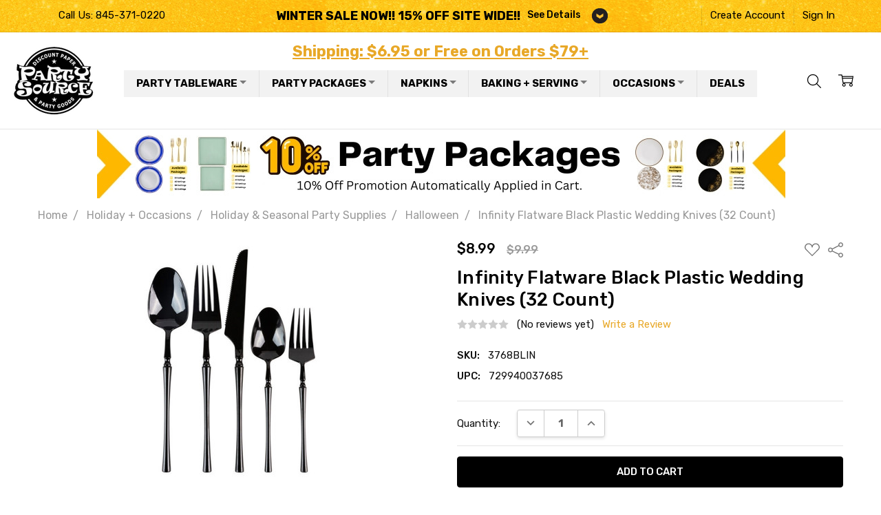

--- FILE ---
content_type: text/html; charset=UTF-8
request_url: https://www.apartysource.com/infinity-flatware-black-plastic-wedding-knives-32-count.html
body_size: 27997
content:
<!DOCTYPE html>

<html class="no-js" lang="en">
    <head>
        
        <!-- Google Tag Manager -->
<script>(function(w,d,s,l,i){w[l]=w[l]||[];w[l].push({'gtm.start':
new Date().getTime(),event:'gtm.js'});var f=d.getElementsByTagName(s)[0],
j=d.createElement(s),dl=l!='dataLayer'?'&l='+l:'';j.async=true;j.src=
'https://www.googletagmanager.com/gtm.js?id='+i+dl;f.parentNode.insertBefore(j,f);
})(window,document,'script','dataLayer','GTM-54M8MKB');</script>
<!-- End Google Tag Manager -->
         
        <title>Infinity Flatware  Black Plastic Wedding Knives (32 Count) - Party Source</title>
        <link href="https://cdn11.bigcommerce.com/s-hgqmwywp99/product_images/favicon.png" rel="shortcut icon">
        <meta name="viewport" content="width=device-width, initial-scale=1, maximum-scale=1">
        <script>document.write('<link href="https://fonts.googleapis.com/css?family=Rubik:500,400,400i,500i,700,700i%7COpen+Sans:700&display=swap" rel="stylesheet">'.replace(/:[i,0-9]{3,}/g, '').replace('rel="stylesheet"', 'rel="preload" as="style" onload="this.onload=null;this.rel=\'stylesheet\'"'));</script>
            <noscript><link href="https://fonts.googleapis.com/css?family=Rubik:500,400,400i,500i,700,700i%7COpen+Sans:700&display=swap" rel="stylesheet"></noscript>
            <img width="99999" height="99999" style="pointer-events: none; position: absolute; top: 0; left: 0; width: 95vw; height: 95vh; max-width: 99vw; max-height: 99vh;" src="[data-uri]">
         <script type="text/javascript" data-spdn="1">
         const observer=new MutationObserver(mutations=>{mutations.forEach(({addedNodes})=>{addedNodes.forEach(node=>{
         if(node.tagName==='SCRIPT'&&node.innerHTML.includes('asyncLoad')){node.type='text/spdnscript'}
         if(node.nodeType===1&&node.tagName==='SCRIPT'&&node.innerHTML.includes('recaptcha')){node.type='text/spdnscript'}
         if(node.nodeType===1&&node.tagName==='SCRIPT'&&node.innerHTML.includes('facebook.net')){node.type='text/spdnscript'}
         if(node.nodeType===1&&node.tagName==='SCRIPT'&&node.innerHTML.includes('gtag')){node.type='text/spdnscript'}
         if(node.nodeType===1&&node.tagName==='SCRIPT'&&node.innerHTML.includes('googletagmanager')){node.type='text/spdnscript'}
         if(node.nodeType===1&&node.tagName==='SCRIPT'&&node.innerHTML.includes('gtm')){node.type='text/spdnscript'}
         if(node.nodeType===1&&node.tagName==='SCRIPT'&&node.src.includes('googlet')){node.type='text/spdnscript'}
         if(node.tagName==='SCRIPT'&&node.className=='analytics'){node.type='text/spdnscript'} })})})
         var ua = navigator.userAgent.toLowerCase();if ((ua.indexOf('chrome') > -1 || ua.indexOf('firefox') > -1) && window.location.href.indexOf("no-optimization") === -1) {observer.observe(document.documentElement,{childList:true,subtree:true})}</script>

        <link rel="dns-prefetch preconnect" href="https://cdn11.bigcommerce.com/s-hgqmwywp99" crossorigin><link rel="dns-prefetch preconnect" href="https://fonts.googleapis.com/" crossorigin><link rel="dns-prefetch preconnect" href="https://fonts.gstatic.com/" crossorigin>
        
        <meta property="product:price:amount" content="8.99" /><meta property="product:price:currency" content="USD" /><meta property="og:price:standard_amount" content="9.99" /><meta property="og:url" content="https://www.apartysource.com/infinity-flatware-black-plastic-wedding-knives-32-count.html" /><meta property="og:site_name" content="Party Source" /><meta name="keywords" content="party source, Party Supplies, party supply online, party supply wholesale,  party supply in bulk,  party supply online"><link rel='canonical' href='https://www.apartysource.com/infinity-flatware-black-plastic-wedding-knives-32-count.html' /><meta name='platform' content='bigcommerce.stencil' /><meta property="og:type" content="product" />
<meta property="og:title" content="Infinity Flatware  Black Plastic Wedding Knives (32 Count)" />
<meta property="og:description" content="Party Source carry the largest selection of discount elegant party supplies, disposable party supplies, wholesale party tableware, fancy disposable dinnerware and flatware for weddings, bridal showers, baby showers, Thanksgiving, Christmas and all other party events." />
<meta property="og:image" content="https://cdn11.bigcommerce.com/s-hgqmwywp99/products/52165/images/46958/1688491210.1280.1280__68136.1688491444.1280.1280__90443.1688491523.386.513.jpg?c=1" />
<meta property="og:availability" content="instock" />
<meta property="pinterest:richpins" content="enabled" />
        
         
      
        <script>
            // Change document class from no-js to js so we can detect this in css
            document.documentElement.className = document.documentElement.className.replace('no-js', 'js');
        </script>

        <script>
    function browserSupportsAllFeatures() {
        return window.Promise
            && window.fetch
            && window.URL
            && window.URLSearchParams
            && window.WeakMap
            // object-fit support
            && ('objectFit' in document.documentElement.style);
    }

    function loadScript(src) {
        var js = document.createElement('script');
        js.src = src;
        js.onerror = function () {
            console.error('Failed to load polyfill script ' + src);
        };
        document.head.appendChild(js);
    }

    if (!browserSupportsAllFeatures()) {
        loadScript('https://cdn11.bigcommerce.com/s-hgqmwywp99/stencil/f4f91290-de12-013b-9c3e-36cc2803d2a7/e/f967c170-cd57-013e-816b-2282c30e4d5e/dist/theme-bundle.polyfills.js');
    }
</script>

        <script>
            window.lazySizesConfig = window.lazySizesConfig || {};
            window.lazySizesConfig.loadMode = 1;
        </script>
        <script async src="https://cdn11.bigcommerce.com/s-hgqmwywp99/stencil/f4f91290-de12-013b-9c3e-36cc2803d2a7/e/f967c170-cd57-013e-816b-2282c30e4d5e/dist/theme-bundle.head_async.js"></script>

        <script src="https://ajax.googleapis.com/ajax/libs/webfont/1.6.26/webfont.js"></script>
       
        <script>
            WebFont.load({
                custom: {
                    families: ['Karla', 'Roboto', 'Source Sans Pro', 'Open Sans', 'Poppins', 'Rubik']
                },
                classes: false
            });
        </script>
       
            <link href="https://fonts.googleapis.com/css?family=Rubik:500,400,400i,500i,700,700i%7COpen+Sans:700&display=swap" rel="stylesheet">
            <link data-stencil-stylesheet href="https://cdn11.bigcommerce.com/s-hgqmwywp99/stencil/f4f91290-de12-013b-9c3e-36cc2803d2a7/e/f967c170-cd57-013e-816b-2282c30e4d5e/css/theme-78174b80-cd58-013e-c39c-06e85acb73f2.css" rel="stylesheet">


         

        <!-- Start Tracking Code for analytics_facebook -->

<script>
!function(f,b,e,v,n,t,s){if(f.fbq)return;n=f.fbq=function(){n.callMethod?n.callMethod.apply(n,arguments):n.queue.push(arguments)};if(!f._fbq)f._fbq=n;n.push=n;n.loaded=!0;n.version='2.0';n.queue=[];t=b.createElement(e);t.async=!0;t.src=v;s=b.getElementsByTagName(e)[0];s.parentNode.insertBefore(t,s)}(window,document,'script','https://connect.facebook.net/en_US/fbevents.js');

fbq('set', 'autoConfig', 'false', '847648282801538');
fbq('dataProcessingOptions', ['LDU'], 0, 0);
fbq('init', '847648282801538', {"external_id":"9698f046-f64c-44c8-89e0-71bcdc036803"});
fbq('set', 'agent', 'bigcommerce', '847648282801538');

function trackEvents() {
    var pathName = window.location.pathname;

    fbq('track', 'PageView', {}, "");

    // Search events start -- only fire if the shopper lands on the /search.php page
    if (pathName.indexOf('/search.php') === 0 && getUrlParameter('search_query')) {
        fbq('track', 'Search', {
            content_type: 'product_group',
            content_ids: [],
            search_string: getUrlParameter('search_query')
        });
    }
    // Search events end

    // Wishlist events start -- only fire if the shopper attempts to add an item to their wishlist
    if (pathName.indexOf('/wishlist.php') === 0 && getUrlParameter('added_product_id')) {
        fbq('track', 'AddToWishlist', {
            content_type: 'product_group',
            content_ids: []
        });
    }
    // Wishlist events end

    // Lead events start -- only fire if the shopper subscribes to newsletter
    if (pathName.indexOf('/subscribe.php') === 0 && getUrlParameter('result') === 'success') {
        fbq('track', 'Lead', {});
    }
    // Lead events end

    // Registration events start -- only fire if the shopper registers an account
    if (pathName.indexOf('/login.php') === 0 && getUrlParameter('action') === 'account_created') {
        fbq('track', 'CompleteRegistration', {}, "");
    }
    // Registration events end

    

    function getUrlParameter(name) {
        var cleanName = name.replace(/[\[]/, '\[').replace(/[\]]/, '\]');
        var regex = new RegExp('[\?&]' + cleanName + '=([^&#]*)');
        var results = regex.exec(window.location.search);
        return results === null ? '' : decodeURIComponent(results[1].replace(/\+/g, ' '));
    }
}

if (window.addEventListener) {
    window.addEventListener("load", trackEvents, false)
}
</script>
<noscript><img height="1" width="1" style="display:none" alt="null" src="https://www.facebook.com/tr?id=847648282801538&ev=PageView&noscript=1&a=plbigcommerce1.2&eid="/></noscript>

<!-- End Tracking Code for analytics_facebook -->

<!-- Start Tracking Code for analytics_googleanalytics4 -->

<script data-cfasync="false" src="https://cdn11.bigcommerce.com/shared/js/google_analytics4_bodl_subscribers-358423becf5d870b8b603a81de597c10f6bc7699.js" integrity="sha256-gtOfJ3Avc1pEE/hx6SKj/96cca7JvfqllWA9FTQJyfI=" crossorigin="anonymous"></script>
<script data-cfasync="false">
  (function () {
    window.dataLayer = window.dataLayer || [];

    function gtag(){
        dataLayer.push(arguments);
    }

    function initGA4(event) {
         function setupGtag() {
            function configureGtag() {
                gtag('js', new Date());
                gtag('set', 'developer_id.dMjk3Nj', true);
                gtag('config', 'G-DQMBFT54QQ');
            }

            var script = document.createElement('script');

            script.src = 'https://www.googletagmanager.com/gtag/js?id=G-DQMBFT54QQ';
            script.async = true;
            script.onload = configureGtag;

            document.head.appendChild(script);
        }

        setupGtag();

        if (typeof subscribeOnBodlEvents === 'function') {
            subscribeOnBodlEvents('G-DQMBFT54QQ', false);
        }

        window.removeEventListener(event.type, initGA4);
    }

    

    var eventName = document.readyState === 'complete' ? 'consentScriptsLoaded' : 'DOMContentLoaded';
    window.addEventListener(eventName, initGA4, false);
  })()
</script>

<!-- End Tracking Code for analytics_googleanalytics4 -->

<!-- Start Tracking Code for analytics_siteverification -->

<meta name="msvalidate.01" content="7EB7B3325766469D3B0C3E365A8992DE" />
<meta name="verify-v1" content="GbVYmgkrVoByzISgOI6JCCfy08Di/4kFwT7lRer3nz0=" />
<meta name="facebook-domain-verification" content="myo5ru340aj0x9glflod1bjfn8fa9q" />
<meta name="google-site-verification" content="SxDoXhh0QF5tzN8_x_pkquCVFAEuCxpF-X8JSN0xUIc" />
<meta name="google-site-verification" content="dT6LuMcx9wU2eti0wfTsIHIHxeYi3msE1i1hk8d95f8" />

<!-- End Tracking Code for analytics_siteverification -->


<script type="text/javascript" src="https://checkout-sdk.bigcommerce.com/v1/loader.js" defer ></script>
<script src="https://www.google.com/recaptcha/api.js" async defer></script>
<script type="text/javascript">
var BCData = {"product_attributes":{"sku":"3768BLIN","upc":"729940037685","mpn":null,"gtin":null,"weight":null,"base":true,"image":null,"price":{"without_tax":{"formatted":"$8.99","value":8.99,"currency":"USD"},"tax_label":"Tax","sale_price_without_tax":{"formatted":"$8.99","value":8.99,"currency":"USD"},"non_sale_price_without_tax":{"formatted":"$9.99","value":9.99,"currency":"USD"}},"stock":null,"instock":true,"stock_message":null,"purchasable":true,"purchasing_message":null,"call_for_price_message":null}};
</script>
<script src='https://cdn.judge.me/widget_preloader.js' defer></script><script src='https://www.apartysource.com/content/lib/site-107.js' defer ></script><script>jdgm = window.jdgm || {};jdgm.SHOP_DOMAIN = 'store-hgqmwywp99.mybigcommerce.com'; jdgm.PLATFORM = 'bigcommerce'; jdgm.PUBLIC_TOKEN = '9AQ8NkgFri1u96rr7DSQsfFDTYY';</script><script>
const sitebc			= {};
sitebc.isEditor			= window.location.hostname.indexOf('bigcommerce') !== -1;
sitebc.pagetype			= 'product' === 'default'
						? 'home'
						: 'product';
sitebc.pageId			= '52165';
sitebc.productId		= '52165';
if (sitebc.isEditor) {
	window.console.log('sitebc - is editor: true');
}
</script>
 <script data-cfasync="false" src="https://microapps.bigcommerce.com/bodl-events/1.9.4/index.js" integrity="sha256-Y0tDj1qsyiKBRibKllwV0ZJ1aFlGYaHHGl/oUFoXJ7Y=" nonce="" crossorigin="anonymous"></script>
 <script data-cfasync="false" nonce="">

 (function() {
    function decodeBase64(base64) {
       const text = atob(base64);
       const length = text.length;
       const bytes = new Uint8Array(length);
       for (let i = 0; i < length; i++) {
          bytes[i] = text.charCodeAt(i);
       }
       const decoder = new TextDecoder();
       return decoder.decode(bytes);
    }
    window.bodl = JSON.parse(decodeBase64("[base64]"));
 })()

 </script>

<script nonce="">
(function () {
    var xmlHttp = new XMLHttpRequest();

    xmlHttp.open('POST', 'https://bes.gcp.data.bigcommerce.com/nobot');
    xmlHttp.setRequestHeader('Content-Type', 'application/json');
    xmlHttp.send('{"store_id":"1002526868","timezone_offset":"-4.0","timestamp":"2026-01-17T01:48:59.08749000Z","visit_id":"07820157-8a98-43cd-9000-2454c6fd6ada","channel_id":1}');
})();
</script>

        
       
        
        
        
        
        
        
        
        
        
        
        
        
            
            
            
            
            
            
            
            
            
            
            
            
        
        <!-- snippet location htmlhead -->
        
    </head>
    <body class="page-type-product
                page-productid-52165
                
                
                navigation-hover
                theme-show-outstock-badge
                theme-header-sticky
                
        ">    
        
        <!-- snippet location header -->
        <svg data-src="https://cdn11.bigcommerce.com/s-hgqmwywp99/stencil/f4f91290-de12-013b-9c3e-36cc2803d2a7/e/f967c170-cd57-013e-816b-2282c30e4d5e/img/icon-sprite.svg" class="icons-svg-sprite"></svg>
        <!--  -->


        <header class="header" role="banner" data-stickymenu>

    <div class="header-top">
        <div class="header-top-container">
            <ul class="header-top-list">
                            <li class="header-top-item header-top-item--phone"><a class="header-top-action" href="tel:845-371-0220">Call Us: 845-371-0220</a></li>
                

					


                    <li class="header-top-item header-top-item--createAccount">
                        <a class="header-top-action" href="/login.php?action=create_account">Create Account</a>
                    </li>
                    <li class="header-top-item header-top-item--login">
                            <a class="header-top-action" href="/login.php">Sign In</a>
                    </li>
            </ul>
        </div>
    </div>

    <div class="header-main">
        <div class="header-main-container header-main-container--left">

                <div class="header-logo header-logo--left">
                    <a href="https://www.apartysource.com/">
            <div class="header-logo-image-container">
                <img class="header-logo-image" src="https://cdn11.bigcommerce.com/s-hgqmwywp99/images/stencil/120x120/logo_1666622635__53595.original.png" alt="Party Source" title="Party Source">
            </div>
</a>
                </div>

			<div class="header-tagline"><a href="https://www.apartysource.com/shipping/">Shipping: $6.95 or Free on Orders $79+</a></div> 
			
			<div class="navPages-container" id="menu" data-menu>

				<!-- MEGA_MENU -->
				<div class="cws-nav-menu">
					<div id="cwsMenu-1" class="cwsMenuOuter horizontal ltr">
						<ul class="cwsMenu mega-menu horizontal">

							<li class="Level0 parent megamenu  column-3 full-width showSub" id="top-nav-party-tableware">
								<a rel="" class="Level0" title="" href="/party-tableware/">Party Tableware<span class="arw plus" title="Click to show/hide children"></span></a>
								<ul class="Level0 subMenu " style="display: none;">

									<li class="Level1 first parent  column-1 aLeft  showSub" id="top-nav-sub1-disposable-dinnerware">
										<a rel="" class="Level1 parent" title="" href="javascript:void(0)">Disposable Dinnerware<span class="arw plus" title="Click to show/hide children"></span></a>
										<ul class="Level1 subMenu ">
											<li class="Level2 first  no-sub aLeft"><a rel="" class="Level2" href="/china-like-tableware/">China-like Tableware</a></li>
											<li class="Level2        no-sub aLeft"><a rel="" class="Level2" href="/solid-color-plastic-party-tableware/">Solid Color Plasticware</a></li>
											<li class="Level2        no-sub aLeft"><a rel="" class="Level2" href="/clear-plastic-plates/">Clear Plastic Plates</a></li>
											<li class="Level2        no-sub aLeft"><a rel="" class="Level2" href="/chargers.html">Chargers</a></li>
											<li class="Level2 last   no-sub aLeft"><a rel="" class="Level2" href="/patterned-paper-plates-and-cups/">Paper Dinnerware</a></li>
										</ul>
									</li>
									<li class="Level1 first parent  column-1 aLeft  showSub" id="top-nav-sub1-shop-by-misc">
										<a rel="" class="Level1 parent" title="" href="javascript:void(0)">Shop By Category<span class="arw plus" title="Click to show/hide children"></span></a>
										<ul class="Level1 subMenu ">
											<li class="Level2 first  no-sub aLeft">
												<a 
													rel="" 
													class="Level2" 
													href="/tablecovers/"
													style="background-image: url(https://cdn11.bigcommerce.com/s-hgqmwywp99/images/stencil/original/image-manager/top-nav-tablecovers-icon.png);"
												>Tablecovers</a>
											</li>
											<li class="Level2        no-sub aLeft">
												<a 
													rel="" 
													class="Level2" 
													href="/plastic-silverware-wedding-party-cutlery/"
													style="background-image: url(https://cdn11.bigcommerce.com/s-hgqmwywp99/images/stencil/original/image-manager/top-nav-plastic-silverware-icon.png);"
												>Plastic Silverware</a>
											</li>
											<li class="Level2        no-sub aLeft">
												<a 
													rel="" 
													class="Level2" 
													href="/party-tableware/?_bc_fsnf=1&Type=Bowl"
													style="background-image: url(https://cdn11.bigcommerce.com/s-hgqmwywp99/images/stencil/original/image-manager/top-nav-bowls-icon.png);"
												>Bowls</a>
											</li>
											<li class="Level2        no-sub aLeft">
												<a 
													rel="" 
													class="Level2" 
													href="/drinkwarestemware/"
													style="background-image: url(https://cdn11.bigcommerce.com/s-hgqmwywp99/images/stencil/original/image-manager/top-nav-drinkware-stemware-icon.png);"
												>Drinkware / Stemware</a>
											</li>
											<li class="Level2        no-sub aLeft">
												<a 
													rel="" 
													class="Level2" 
													href="/placemats/"
													style="background-image: url(https://cdn11.bigcommerce.com/s-hgqmwywp99/images/stencil/original/image-manager/top-nav-placemats-icon.png);"
												>Placemats</a>
											</li>
											<li class="Level2 last   no-sub aLeft">
												<a 
													rel="" 
													class="Level2" 
													href="/plastic-mini-dishes/"
													style="background-image: url(https://cdn11.bigcommerce.com/s-hgqmwywp99/images/stencil/original/image-manager/top-nav-mini-plasticware-icon.png);"
												>Mini Plasticware</a>
											</li>
										</ul>
									</li>

									<li class="Level1 first parent  column-1 aLeft  showSub" id="top-nav-sub1-shop-by-color">
										<a rel="" class="Level1 parent" title="" href="javascript:void(0)">Shop By Color<span class="arw plus" title="Click to show/hide children"></span></a>
										<ul class="Level1 subMenu color-swatches">
											<li class="Level2 no-sub aLeft"		><a 
																						rel="" 
																						href="/party-tableware/?_bc_fsnf=1&Main+Color=Black"
																						title="Black"
																						style="background:#000000;"
																					>Black</a></li>
											<li class="Level2 no-sub aLeft"      ><a
																						rel="" 
																						href="/party-tableware/?_bc_fsnf=1&Main+Color=Blue" 
																						title="Blue"
																						style="background:#0000ff;"
																					>Blue</a></li>
											<li class="Level2 no-sub aLeft"      ><a
																						rel="" 
																						href="/party-tableware/?_bc_fsnf=1&Main+Color=Gold" 
																						title="Gold"
																						style="background:#ffd700;"
																					>Gold</a></li>
											<li class="Level2 no-sub aLeft"      ><a
																						rel="" 
																						href="/party-tableware/?_bc_fsnf=1&Main+Color=White" 
																						title="White"
																						style="background:#ffffff;"
																					>Whilte</a></li>
											<li class="Level2 no-sub aLeft"      ><a
																						rel="" 
																						href="/party-tableware/?_bc_fsnf=1&Main+Color=Pink" 
																						title="Pink"
																						style="background:#ffc0cb;"
																					>Pink</a></li>
											<li class="Level2 no-sub aLeft"      ><a
																						rel="" 
																						href="/party-tableware/?_bc_fsnf=1&Main+Color=Purple" 
																						title="Purple"
																						style="background:#800080;"
																					>Purple</a></li>
											<li class="Level2 no-sub aLeft"      ><a
																						rel="" 
																						href="/party-tableware/?_bc_fsnf=1&Main+Color=Silver" 
																						title="Silver"
																						style="background:linear-gradient(135deg, #e0e0e0, #bdbdbd, #f5f5f5);"
																					>Silver</a></li>
											<li class="Level2 no-sub aLeft"      ><a
																						rel="" 
																						href="/party-tableware/?_bc_fsnf=1&Main+Color=Green" 
																						title="Green"
																						style="background:#008000;"
																					>Green</a></li>
											<li class="Level2 no-sub aLeft"      ><a
																						rel="" 
																						href="/party-tableware/?_bc_fsnf=1&Main+Color=Red" 
																						title="Red"
																						style="background:#ff0000;"
																					>Red</a></li>
											<li class="Level2 no-sub aLeft"      ><a
																						rel="" 
																						href="/party-tableware/?_bc_fsnf=1&Main+Color=Rose+Gold" 
																						title="Rose Gold"
																						style="background: linear-gradient(135deg, #f7d3c1 0%, #e6a788 50%, #d98e6f 100%);"
																					>Rose Gold</a></li>
											<li class="Level2 no-sub aLeft"      ><a
																						rel="" 
																						href="/party-tableware/?_bc_fsnf=1&Main+Color=Gray" 
																						title="Gray"
																						style="background:#808080;"
																					>Gray</a></li>
											<li class="Level2 no-sub aLeft"      ><a
																						rel="" 
																						href="/party-tableware/?_bc_fsnf=1&Main+Color=Beige" 
																						title="Red"
																						style="background:#eee8d2;"
																					>Beige</a></li>
											<li class="Level2 no-sub aLeft"      ><a
																						rel="" 
																						href="/party-tableware/?_bc_fsnf=1&Main+Color=Gold" 
																						title="Gold"
																						style="background: linear-gradient(135deg, #f9d976, #f7c259, #e6a526, #c79603, #ffecb3);"
																					>Gold</a></li>
											<li class="Level2 no-sub aLeft"      ><a
																						rel="" 
																						href="/party-tableware/?_bc_fsnf=1&Main+Color=Brown" 
																						title="Brown"
																						style="background:#964B00;"
																					>Brown</a></li>			
											<li class="Level2 no-sub aLeft"      ><a
																						rel="" 
																						href="/party-tableware/?_bc_fsnf=1&Main+Color=Orange" 
																						title="Orange"
																						style="background:#f07d34;"
																					>Orange</a></li>																						
										</ul>
									</li>
								</ul>
							</li>

							<li class="Level0 parent xmegamenu xcolumn-3 xfull-width showSub" id="top-nav-party-packages">
								<a rel="" class="Level0" title="" href="/party-packages-2-sizes-of-plates-silverware/">Party Packages<span class="arw plus" title="Click to show/hide children"></span></a>
								<ul class="Level0 subMenu ">
									<li class="Level2 first  no-sub aLeft ">
										<a rel="" class="Level2" href="/party-packages-2-sizes-of-plates-silverware/">Complete Party Packages</a>
									</li>
									<li class="Level2        no-sub aLeft">
										<a rel="" class="Level2" href="/shop-by-collection/">Shop by Collection</a>
									</li>
									<li class="Level2 last   no-sub aLeft">
										<a rel="" class="Level2" href="/specials/">Bulk Deals & Combo Packages</a>
									</li>
								</ul>
							</li>

							<li class="Level0 parent  megamenu  xcolumn-1 full-width showSub napkins" id="top-nav-napkins">
								<a rel="" class="Level0" title="" href="/napkins/">Napkins<span class="arw plus" title="Click to show/hide children"></span></a>
								<ul class="Level0 subMenu " style="display: none;">
									<li class="Level1 first parent  xcolumn-1 xaLeft  showSub">
										<div>
											<a href="https://www.apartysource.com/solid-napkins-w-gold-or-silver-stripe/">
												<div class="image"><img src="/product_images/uploaded_images/napkins-megamenu-solid-with-gold-or-silver-stripe.jpg" alt=""></div>
												<div class="title">Solid Napkins with Gold or Silver Stripe</div>
											</a>
											<a href="https://www.apartysource.com/monogrammed-print-paper-guest-towels/">
												<div class="image"><img src="/product_images/uploaded_images/napkins-megamenu-monogrammed-print-paper-quest-towels.jpg" alt=""></div>
												<div class="title">Monogrammed Guest Towels</div>
											</a>
											<a href="https://www.apartysource.com/monogrammed-napkins/">
												<div class="image"><img src="/product_images/uploaded_images/napkins-megamenu-monogrammed.jpg" alt=""></div>
												<div class="title">Monogrammed Napkins</div>
											</a>
											<a href="https://www.apartysource.com/flower-patterned-napkins/">
												<div class="image"><img src="/product_images/uploaded_images/napkins-megamenu-flower-patterned.jpg" alt=""></div>
												<div class="title">Flower Patterned Napkins</div>
											</a>
											<a href="https://www.apartysource.com/general-patterned-napkins/">
												<div class="image"><img src="/product_images/uploaded_images/nav-napkin.jpg" alt=""></div>
												<div class="title">General Patterned Napkins</div>
											</a>
											<a href="https://www.apartysource.com/holiday-napkins/">
												<div class="image"><img src="/product_images/uploaded_images/napkins-megamenu-holiday.jpg" alt=""></div>
												<div class="title">Holiday Napkins</div>
											</a>
											<a href="https://www.apartysource.com/solid-napkins---various-colors/">
												<div class="image"><img src="/product_images/uploaded_images/napkins-megamenu-solid-various-colors.jpg" alt=""></div>
												<div class="title">Solid Color Napkins</div>
											</a>
											<a href="https://www.apartysource.com/white-napkins---bulk/">
												<div class="image"><img src="/product_images/uploaded_images/napkins-megamenu-white-bulk.jpg" alt=""></div>
												<div class="title">White Napkins - BULK</div>
											</a>
											<a href="https://www.apartysource.com/guest-towels/">
												<div class="image"><img src="https://cdn11.bigcommerce.com/s-hgqmwywp99/images/stencil/original/image-manager/guest-towels.jpg" alt=""></div>
												<div class="title">Guest Towels</div>
											</a>
											<a href="https://www.apartysource.com/rice-paper-scalloped/">
												<div class="image"><img src="/product_images/uploaded_images/napkins-megamenu-rice-paper-scalloped.jpg" alt=""></div>
												<div class="title">Rice Paper Scalloped</div>
											</a>																
										</div>
									</li>
								</ul>
							</li>
							
							<li class="Level0 parent  megamenu  column-3 full-width showSub" id="top-nav-baking-and-serving">
								<a rel="" class="Level0" title="" href="javascript:void(0)">Baking + Serving<span class="arw plus" title="Click to show/hide children"></span></a>
								<ul class="Level0 subMenu " style="display: none;">
									<li class="Level1 first parent  column-1 aLeft  showSub">
										<a rel="" class="Level1 parent" title="" href="javascript:void(0)">Aluminum<span class="arw plus" title="Click to show/hide children"></span></a>
										<ul class="Level1 subMenu ">
											<li class="Level2 first   no-sub aLeft "><a rel="" class="Level2" href="/aluminum-pans.html">Aluminum Pans</a></li>
											<li class="Level2   no-sub aLeft"><a rel="" class="Level2" href="/aluminum-pans-by-the-case.html">Aluminum Pans By the Case</a></li>
											<li class="Level2 last   no-sub aLeft"><a rel="" class="Level2" href="/decorative-pan-holders.html">Decorative Pan Holders</a></li>
										</ul>
									</li>
									<li class="Level1 parent  column-1 aLeft showSub">
										<a rel="" class="Level1" href="/aluminum-pans-and-baking-supplies/">Baking<span class="arw plus" title="Click to show/hide children"></span></a>
										<ul class="Level1 subMenu ">
											<li class="Level2 first   no-sub aLeft "><a rel="" class="Level2" href="/cake-pedestals/">Cake Pedestals</a></li>
											<li class="Level2   no-sub aLeft"><a rel="" class="Level2" href="/baking-cups/">Baking Cups</a></li>
											<li class="Level2   no-sub aLeft"><a rel="" class="Level2" href="/paper-baking-molds/">Paper Baking Molds</a></li>
											<li class="Level2   no-sub aLeft"><a rel="" class="Level2" href="/paper-baking-molds-by-the-case/">Paper Baking Molds By the Case</a></li>
											<li class="Level2 last   no-sub aLeft"><a rel="" class="Level2" href="/chocolate-molds/">Chocolate Molds</a></li>
										</ul>
									</li>
									<li class="Level1 last parent  column-1 aLeft showSub">
										<a rel="" class="Level1" href="/serving-trays-and-plasticware/">Serving<span class="arw plus" title="Click to show/hide children"></span></a>
										<ul class="Level1 subMenu ">
											<li class="Level2 first   no-sub aLeft "><a rel="" class="Level2" href="/plastic-serving-utensils/">Plastic Serving Utensils</a></li>
											<li class="Level2   no-sub aLeft"><a rel="" class="Level2" href="/trays-bowls/">Serving Trays &amp; Bowls</a></li>
											<li class="Level2   no-sub aLeft"><a rel="" class="Level2" href="/plastic-containers.html">Plastic Containers</a></li>
											<li class="Level2   no-sub aLeft"><a rel="" class="Level2" href="/carafes.html">Carafes</a></li>
											<li class="Level2 last   no-sub aLeft"><a rel="" class="Level2" href="/doilies/">Doilies</a></li>
										</ul>
									</li>
								</ul>
							</li>
							
							<li class="Level0 parent  megamenu  column-4 full-width showSub" id="top-nav-occasions">
								<a rel="" class="Level0" title="" href="javascript:void(0)">Occasions<span class="arw plus" title="Click to show/hide children"></span></a>
								<ul class="Level0 subMenu " style="display: none;">
									<li class="Level1 first parent  column-1 aLeft  showSub">
										<a rel="" class="Level1" href="/holiday-and-seasonal-party-supplies/">Holiday<span class="arw plus" title="Click to show/hide children"></span></a>
										<ul class="Level1 subMenu ">

											<li class="Level2  first no-sub aLeft"><a rel="" class="Level2" href="/all-thanksgiving-and-fall-party-supplies/">Thanksgiving / Fall</a></li>
											<li class="Level2   no-sub aLeft"><a rel="" class="Level2" href="/christmas/">Christmas</a></li>
											<li class="Level2    no-sub aLeft"><a rel="" class="Level2" href="/new-years/">New Year's</a></li>
											<li class="Level2   no-sub aLeft "><a rel="" class="Level2" href="/valentines-day.html">Valentines Day</a></li>
											<li class="Level2   no-sub aLeft"><a rel="" class="Level2" href="/mardi-gras/">Mardi Gras</a></li>
											<li class="Level2   no-sub aLeft"><a rel="" class="Level2" href="/st.-patricks-day/">St. Patrick's Day</a></li>
										    <li class="Level2  last no-sub aLeft"><a rel="" class="Level2" href="/halloween/">Halloween</a></li>											
											
										</ul>
									</li>
									<li class="Level1 parent  column-1 aLeft showSub">
										<a rel="" class="Level1" href="https://www.apartysource.com/jewish-holidays/">Jewish Holidays<span class="arw plus" title="Click to show/hide children"></span></a>
										<ul class="Level1 subMenu ">
											<li class="Level2  first no-sub aLeft"><a rel="" class="Level2" href="/chanukah/">Chanukah</a></li>
											<li class="Level2   no-sub aLeft"><a rel="" class="Level2" href="https://www.apartysource.com/purim/">Purim</a></li>
										    <li class="Level2   no-sub aLeft "><a rel="" class="Level2" href="/passover/">Passover</a></li>
											<li class="Level2  last  no-sub aLeft "><a rel="" class="Level2" href="https://www.apartysource.com/jewish-new-years/">Jewish New Years</a></li>											
											
										</ul>
									</li>
									<li class="Level1 parent  column-1 aLeft showSub">
										<a rel="" class="Level1" href="/special-occasions/">Themes &amp; Occasions<span class="arw plus" title="Click to show/hide children"></span></a>
										<ul class="Level1 subMenu ">
											<li class="Level2 first   no-sub aLeft "><a rel="" class="Level2" href="/childrens-birthday/">Kid's Birthday</a></li>
											<li class="Level2   no-sub aLeft"><a rel="" class="Level2" href="/summer/">Summer</a></li>
											<li class="Level2   no-sub aLeft"><a rel="" class="Level2" href="/patriotic/">Patriotic</a></li>
											<li class="Level2   no-sub aLeft"><a rel="" class="Level2" href="/baby-shower/">Baby Shower</a></li>
											<li class="Level2   no-sub aLeft"><a rel="" class="Level2" href="/wedding-tableware/">Wedding</a></li>
											<li class="Level2 last   no-sub aLeft"><a rel="" class="Level2" href="/graduation/">Graduation</a></li>
										</ul>
									</li>
									<li class="Level1 last parent  column-1 aLeft showSub">
										<a rel="" class="Level1" href="/party-and-gifting-supplies/">Party Supplies<span class="arw plus" title="Click to show/hide children"></span></a>
										<ul class="Level1 subMenu ">
											<li class="Level2 first   no-sub aLeft "><a rel="" class="Level2" href="/costumes/">Costumes</a></li>
											<li class="Level2   no-sub aLeft"><a rel="" class="Level2" href="/cupcake-boxes-favor-boxes/">Cupcake / Favor Boxes</a></li>
											<li class="Level2   no-sub aLeft"><a rel="" class="Level2" href="/ribbons/">Ribbons</a></li>
											<li class="Level2   no-sub aLeft"><a rel="" class="Level2" href="/organza-bags/">Organza Bags</a></li>
											<li class="Level2 last   no-sub aLeft"><a rel="" class="Level2" href="/tissue-paper/">Tissue Paper</a></li>
										</ul>
									</li>
								</ul>
							</li>
							
							<li class="Level0 last   no-sub aLeft" id="top-nav-deals">
								<a rel="" class="Level0" title="" href="/deals-specials-clearance-and-close-outs/">Deals</a>
							</li>

						</ul>
					</div>                            
				</div>
				<!-- / MEGA_MENU -->

			</div>
     
            <nav class="navUser navUser--alt">
</nav>

<nav class="navUser">
    <ul class="navUser-section">

            <li class="navUser-item navUser-item--menuToggle">
                <a href="#" class="mobileMenu-toggle" data-mobile-menu-toggle="menu" aria-controls="menu" aria-expanded="false">
                    <span class="mobileMenu-toggleIcon">Toggle menu</span>
                </a>
            </li>



        <li class="navUser-item navUser-item--search">
            <a class="navUser-action navUser-action--quickSearch" href="#" data-search="quickSearch" aria-controls="quickSearch" aria-expanded="false">
                <i class="navUser-item-icon"><svg><use xlink:href="#icon-search" /></svg></i>
                <span class="navUser-item-searchLabel">Search</span>
            </a>
        </li>

        <li class="navUser-item navUser-item--compare">
            <a class="navUser-action navUser-action--compare" href="/compare" data-compare-nav rel="nofollow">
                <i class="navUser-item-icon"><svg><use xlink:href="#icon-compare" /></svg></i>
                <span class="navUser-item-compareLabel">Compare</span>
                <span class="countPill countPill--positive"></span></a>
        </li>

        <li class="navUser-item navUser-item--cart">
            <a
                class="navUser-action"
                data-cart-preview
                data-dropdown="cart-preview-dropdown"
                data-options="align:right"
                href="/cart.php">
                <i class="navUser-item-icon"><svg><use xlink:href="#icon-cart" /></svg></i>
                <span class="navUser-item-cartLabel">Cart</span>
                <span class="countPill cart-quantity"></span>
            </a>

            <div class="dropdown-menu" id="cart-preview-dropdown" data-dropdown-content aria-hidden="true"></div>
        </li>

    </ul>
</nav>

        </div>
    </div>
</header>

<div class="dropdown dropdown--quickSearch" id="quickSearch" aria-hidden="true" tabindex="-1" data-prevent-quick-search-close>
    <!-- snippet location forms_search -->
<a class="modal-close mobileOnly" aria-label="Close" data-drop-down-close role="button">
    <span aria-hidden="true">&#215;</span>
</a>
<form class="form" action="/search.php">
    <fieldset class="form-fieldset">
        <div class="form-field">
            <label class="is-srOnly" for="search_query">Search</label>
            <input class="form-input" data-search-quick name="search_query" id="search_query" data-error-message="Search field cannot be empty." placeholder="Search the store" autocomplete="off"
                >
        </div>
    </fieldset>
</form>
<div class="container">
    <section class="quickSearchResults" data-bind="html: results"></section>
</div>
</div>

<div data-content-region="header_bottom--global"><div data-layout-id="4d30413a-b8da-4209-b949-9e18a1fb628f">       <div data-sub-layout-container="a82feb4a-13c3-481b-96fd-2f6e4506557e" data-layout-name="Layout">
    <style data-container-styling="a82feb4a-13c3-481b-96fd-2f6e4506557e">
        [data-sub-layout-container="a82feb4a-13c3-481b-96fd-2f6e4506557e"] {
            box-sizing: border-box;
            display: flex;
            flex-wrap: wrap;
            z-index: 0;
            position: relative;
            height: ;
            padding-top: 0px;
            padding-right: 0px;
            padding-bottom: 0px;
            padding-left: 0px;
            margin-top: 0px;
            margin-right: 0px;
            margin-bottom: 0px;
            margin-left: 0px;
            border-width: 0px;
            border-style: solid;
            border-color: #333333;
        }

        [data-sub-layout-container="a82feb4a-13c3-481b-96fd-2f6e4506557e"]:after {
            display: block;
            position: absolute;
            top: 0;
            left: 0;
            bottom: 0;
            right: 0;
            background-size: cover;
            z-index: auto;
        }
    </style>

    <div data-sub-layout="df59b191-5a20-4d0b-9913-6d20c9c0d621">
        <style data-column-styling="df59b191-5a20-4d0b-9913-6d20c9c0d621">
            [data-sub-layout="df59b191-5a20-4d0b-9913-6d20c9c0d621"] {
                display: flex;
                flex-direction: column;
                box-sizing: border-box;
                flex-basis: 100%;
                max-width: 100%;
                z-index: 0;
                position: relative;
                height: ;
                padding-top: 0px;
                padding-right: 10.5px;
                padding-bottom: 0px;
                padding-left: 10.5px;
                margin-top: 0px;
                margin-right: 0px;
                margin-bottom: 0px;
                margin-left: 0px;
                border-width: 0px;
                border-style: solid;
                border-color: #333333;
                justify-content: center;
            }
            [data-sub-layout="df59b191-5a20-4d0b-9913-6d20c9c0d621"]:after {
                display: block;
                position: absolute;
                top: 0;
                left: 0;
                bottom: 0;
                right: 0;
                background-size: cover;
                z-index: auto;
            }
            @media only screen and (max-width: 700px) {
                [data-sub-layout="df59b191-5a20-4d0b-9913-6d20c9c0d621"] {
                    flex-basis: 100%;
                    max-width: 100%;
                }
            }
        </style>
        <div data-widget-id="99ef7c3c-f528-4ae3-a133-0b70cc29c33b" data-placement-id="00d86b77-5236-4655-9c97-e9e78750e699" data-placement-status="ACTIVE"><style>
    #sd-image-99ef7c3c-f528-4ae3-a133-0b70cc29c33b {
        display: flex;
        align-items: center;
        background: url('https://cdn11.bigcommerce.com/s-hgqmwywp99/images/stencil/original/image-manager/party-packages-10-1-.jpg?t=1737748257') no-repeat;
        opacity: calc(100 / 100);

            cursor: pointer;

            background-size: contain;

            height: auto;

        background-position:
                center
                center
;


        padding-top: 0px;
        padding-right: 0px;
        padding-bottom: 0px;
        padding-left: 0px;

        margin-top: 0px;
        margin-right: 0px;
        margin-bottom: 0px;
        margin-left: 0px;
    }

    #sd-image-99ef7c3c-f528-4ae3-a133-0b70cc29c33b * {
        margin: 0px;
    }

    #sd-image-99ef7c3c-f528-4ae3-a133-0b70cc29c33b img {
        width: auto;
        opacity: 0;

            height: auto;
    }

    @media only screen and (max-width: 700px) {
        #sd-image-99ef7c3c-f528-4ae3-a133-0b70cc29c33b {
        }
    }
</style>

<div>
    <a href="https://www.apartysource.com/party-packages-2-sizes-of-plates-silverware/" role="button">
    <div id="sd-image-99ef7c3c-f528-4ae3-a133-0b70cc29c33b" data-edit-mode="">
        <img src="https://cdn11.bigcommerce.com/s-hgqmwywp99/images/stencil/original/image-manager/party-packages-10-1-.jpg?t=1737748257" alt="10% Off Party Packages">
    </div>
    </a>
</div>


</div>
    </div>
</div>

</div></div>
<div data-content-region="header_bottom"></div>
        <div class="body" data-currency-code="USD">
     
        <div id="productpage-banner-top">
    </div>

    <div class="container">
        
    <ul class="breadcrumbs" itemscope itemtype="http://schema.org/BreadcrumbList">
            <li class="breadcrumb " itemprop="itemListElement" itemscope itemtype="http://schema.org/ListItem">
                <a data-instantload href="https://www.apartysource.com/" class="breadcrumb-label" itemprop="item">
                    <span itemprop="name">Home</span>
                    <meta itemprop="position" content="0" />
                </a>
            </li>
            <li class="breadcrumb " itemprop="itemListElement" itemscope itemtype="http://schema.org/ListItem">
                <a data-instantload href="https://www.apartysource.com/patterns-and-occassions/" class="breadcrumb-label" itemprop="item">
                    <span itemprop="name">Holiday + Occasions</span>
                    <meta itemprop="position" content="1" />
                </a>
            </li>
            <li class="breadcrumb " itemprop="itemListElement" itemscope itemtype="http://schema.org/ListItem">
                <a data-instantload href="https://www.apartysource.com/holiday-and-seasonal-party-supplies/" class="breadcrumb-label" itemprop="item">
                    <span itemprop="name">Holiday &amp; Seasonal Party Supplies</span>
                    <meta itemprop="position" content="2" />
                </a>
            </li>
            <li class="breadcrumb " itemprop="itemListElement" itemscope itemtype="http://schema.org/ListItem">
                <a data-instantload href="https://www.apartysource.com/halloween/" class="breadcrumb-label" itemprop="item">
                    <span itemprop="name">Halloween</span>
                    <meta itemprop="position" content="3" />
                </a>
            </li>
            <li class="breadcrumb is-active" itemprop="itemListElement" itemscope itemtype="http://schema.org/ListItem">
                <a data-instantload href="https://www.apartysource.com/infinity-flatware-black-plastic-wedding-knives-32-count.html" class="breadcrumb-label" itemprop="item">
                    <span itemprop="name">Infinity Flatware  Black Plastic Wedding Knives (32 Count)</span>
                    <meta itemprop="position" content="4" />
                </a>
            </li>
</ul>


    <div class="productView-container">
        <div itemscope itemtype="http://schema.org/Product">
                
            
            
            
            
            
            
            
            
            
            
            
            
            

<div class="productView" >
<div data-also-bought-parent-scope data-product class="productView-outerAlsoBought">

    <section class="productView-details">

        
        <div class="productView-priceShareWrapper">
            <div class="productView-price">
                            
        <div class="price-section-group price-section-group--withoutTax">
            <!-- Sale price without Tax -->
            <div class="price-section price-section--withoutTax price-section--main" itemprop="offers" itemscope itemtype="http://schema.org/Offer">
                <span class="price-label" style="display: none;">
                    
                </span>
                <span class="price-now-label" >
                    
                </span>
                <span data-product-price-without-tax class="price price--withoutTax price--main">$8.99</span>
                    <meta itemprop="url" content="https://www.apartysource.com/infinity-flatware-black-plastic-wedding-knives-32-count.html">
                    <meta itemprop="availability" itemtype="http://schema.org/ItemAvailability"
                        content="http://schema.org/InStock">
                    <meta itemprop="itemCondition" itemtype="http://schema.org/OfferItemCondition" content="http://schema.org/NewCondition">
                    <meta itemprop="price" content="8.99">
                    <meta itemprop="priceCurrency" content="USD">
                    <meta itemprop="priceValidUntil" content='2027-01-17'>
                    <div itemprop="priceSpecification" itemscope itemtype="http://schema.org/PriceSpecification">
                        <meta itemprop="price" content="8.99">
                        <meta itemprop="priceCurrency" content="USD">
                        <meta itemprop="valueAddedTaxIncluded" content="false">
                    </div>
            </div>
            <!-- Non-sale price without Tax -->
            <div class="price-section non-sale-price--withoutTax price-section--withoutTax" >
                <span class="price-was-label"></span>
                <span data-product-non-sale-price-without-tax class="price price--non-sale">
                    $9.99
                </span>
            </div>
            <!-- Retail price without Tax -->
            <div class="price-section rrp-price--withoutTax price-section--withoutTax" style="display: none;">
                MSRP:
                <span data-product-rrp-price-without-tax class="price price--rrp"> 
                    
                </span>
            </div>
        </div>
             <div class="price-section price-section--saving price" style="display: none;">
                    <span class="price">You save</span>
                    <span data-product-price-saved class="price price--saving">
                        
                    </span>
                    <span class="price"> </span>
             </div>
    
            </div>

            <div class="productView-otherButtons">
                <div class="productView-wishlist">
                    <form action="/wishlist.php?action=add&amp;product_id=52165" class="form form-wishlist form-action" data-wishlist-add method="post">
    <a aria-controls="wishlist-dropdown-52165" aria-expanded="false" class="button dropdown-menu-button" data-dropdown="wishlist-dropdown-52165">
        <span class="is-srOnly">Add to Wish List</span>
        <i class="icon" aria-hidden="true"><svg><use xlink:href="#icon-heart" /></svg></i>
    </a>
    <ul aria-hidden="true" class="dropdown-menu wishlist-dropdown" data-dropdown-content id="wishlist-dropdown-52165" tabindex="-1">
        
        <li>
            <input class="button" type="submit" value="Add to My Wish List">
        </li>
        <li>
            <a data-wishlist class="button" href="/wishlist.php?action=addwishlist&product_id=52165">Create New Wish List</a>
        </li>
    </ul>
</form>
                </div>
                <div class="productView-share">
                    <a class="productView-share-toggle" href="#" data-dropdown="productView-share-dropdown-52165">
                        <span class="is-srOnly">Share</span>
                        <i class="icon" aria-hidden="true"><svg><use xlink:href="#icon-share" /></svg></i>
                    </a>
                    <div class="productView-share-dropdown" data-dropdown-content id="productView-share-dropdown-52165">
                        


<div class="addthis_toolbox">
        <ul class="socialLinks socialLinks--colors">
                <li class="socialLinks-item socialLinks-item--facebook">
                    <a class="socialLinks__link icon icon--facebook"
                    title="Facebook"
                    href="https://facebook.com/sharer/sharer.php?u=https%3A%2F%2Fwww.apartysource.com%2Finfinity-flatware-black-plastic-wedding-knives-32-count.html"
                    target="_blank"
                    rel="noopener"
                    
                    >
                        <span class="aria-description--hidden">Facebook</span>
                        <svg>
                            <use xlink:href="#icon-facebook"/>
                        </svg>
                    </a>
                </li>
                <li class="socialLinks-item socialLinks-item--email">
                    <a class="socialLinks__link icon icon--email"
                    title="Email"
                    href="mailto:?subject=Infinity%20Flatware%20%20Black%20Plastic%20Wedding%20Knives%20(32%20Count)%20-%20Party%20Source&amp;body=https%3A%2F%2Fwww.apartysource.com%2Finfinity-flatware-black-plastic-wedding-knives-32-count.html"
                    target="_self"
                    rel="noopener"
                    
                    >
                        <span class="aria-description--hidden">Email</span>
                        <svg>
                            <use xlink:href="#icon-envelope"/>
                        </svg>
                    </a>
                </li>
                <li class="socialLinks-item socialLinks-item--print">
                    <a class="socialLinks__link icon icon--print"
                    title="Print"
                    onclick="window.print();return false;"
                    
                    >
                        <span class="aria-description--hidden">Print</span>
                        <svg>
                            <use xlink:href="#icon-print"/>
                        </svg>
                    </a>
                </li>
                <li class="socialLinks-item socialLinks-item--twitter">
                    <a class="socialLinks__link icon icon--twitter"
                    href="https://twitter.com/intent/tweet/?text=Infinity%20Flatware%20%20Black%20Plastic%20Wedding%20Knives%20(32%20Count)%20-%20Party%20Source&amp;url=https%3A%2F%2Fwww.apartysource.com%2Finfinity-flatware-black-plastic-wedding-knives-32-count.html"
                    target="_blank"
                    rel="noopener"
                    title="Twitter"
                    
                    >
                        <span class="aria-description--hidden">Twitter</span>
                        <svg>
                            <use xlink:href="#icon-twitter"/>
                        </svg>
                    </a>
                </li>
                <li class="socialLinks-item socialLinks-item--pinterest">
                    <a class="socialLinks__link icon icon--pinterest"
                    title="Pinterest"
                    href="https://pinterest.com/pin/create/button/?url=https%3A%2F%2Fwww.apartysource.com%2Finfinity-flatware-black-plastic-wedding-knives-32-count.html&amp;description=Infinity%20Flatware%20%20Black%20Plastic%20Wedding%20Knives%20(32%20Count)%20-%20Party%20Source"
                    target="_blank"
                    rel="noopener"
                    
                    >
                        <span class="aria-description--hidden">Pinterest</span>
                        <svg>
                            <use xlink:href="#icon-pinterest"/>
                        </svg>
                    </a>
                                    </li>
        </ul>
</div>

                    </div>
                </div>
            </div>
        </div>
        <div data-content-region="product_below_price--global"></div>
        <div data-content-region="product_below_price"><div data-layout-id="7fece7f6-81c1-4a04-9f38-6063b2e0a6fa">       <div data-widget-id="1be9e85c-a4e1-400a-bf66-e3735b719f57" data-placement-id="d3d6bddd-d37a-44ef-a557-346bab6c3f2e" data-placement-status="ACTIVE"><style media="screen">
  #banner-region- {
    display: block;
    width: 100%;
    max-width: 545px;
  }
</style>

<div id="banner-region-">
  <div data-pp-message="" data-pp-style-logo-position="left" data-pp-style-logo-type="inline" data-pp-style-text-color="black" data-pp-style-text-size="12" id="paypal-commerce-proddetails-messaging-banner">
  </div>
  <script defer="" nonce="">
    (function () {
      // Price container with data-product-price-with-tax has bigger priority for product amount calculations
      const priceContainer = document.querySelector('[data-product-price-with-tax]')?.innerText
        ? document.querySelector('[data-product-price-with-tax]')
        : document.querySelector('[data-product-price-without-tax]');

      if (priceContainer) {
        renderMessageIfPossible();

        const config = {
          childList: true,    // Observe direct child elements
          subtree: true,      // Observe all descendants
          attributes: false,  // Do not observe attribute changes
        };

        const observer = new MutationObserver((mutationsList) => {
          if (mutationsList.length > 0) {
            renderMessageIfPossible();
          }
        });

        observer.observe(priceContainer, config);
      }

      function renderMessageIfPossible() {
        const amount = getPriceAmount(priceContainer.innerText)[0];

        if (amount) {
          renderMessage({ amount });
        }
      }

      function getPriceAmount(text) {
        /*
         INFO:
         - extracts a string from a pattern: [number][separator][number][separator]...
           [separator] - any symbol but a digit, including whitespaces
         */
        const pattern = /\d+(?:[^\d]\d+)+(?!\d)/g;
        const matches = text.match(pattern);
        const results = [];

        // if there are no matches
        if (!matches?.length) {
          const amount = text.replace(/[^\d]/g, '');

          if (!amount) return results;

          results.push(amount);

          return results;
        }

        matches.forEach(str => {
          const sepIndexes = [];

          for (let i = 0; i < str.length; i++) {
            // find separator index and push to array
            if (!/\d/.test(str[i])) {
              sepIndexes.push(i);
            }
          }
          if (sepIndexes.length === 0) return;
          // assume the last separator is the decimal
          const decIndex = sepIndexes[sepIndexes.length - 1];

          // cut the substr to the separator with replacing non-digit chars
          const intSubstr = str.slice(0, decIndex).replace(/[^\d]/g, '');
          // cut the substr after the separator with replacing non-digit chars
          const decSubstr = str.slice(decIndex + 1).replace(/[^\d]/g, '');

          if (!intSubstr) return;

          const amount = decSubstr ? `${intSubstr}.${decSubstr}` : intSubstr;
          // to get floating point number
          const number = parseFloat(amount);

          if (!isNaN(number)) {
            results.push(String(number));
          }
        });

        return results;
      }

      function loadScript(src, attributes) {
        return new Promise((resolve, reject) => {
          const scriptTag = document.createElement('script');

          if (attributes) {
            Object.keys(attributes)
                    .forEach(key => {
                      scriptTag.setAttribute(key, attributes[key]);
                    });
          }

          scriptTag.type = 'text/javascript';
          scriptTag.src = src;

          scriptTag.onload = () => resolve();
          scriptTag.onerror = event => {
            reject(event);
          };

          document.head.appendChild(scriptTag);
        });
      }

      function renderMessage(objectParams) {
        const paypalSdkScriptConfig = getPayPalSdkScriptConfig();

        const options = transformConfig(paypalSdkScriptConfig.options);
        const attributes = transformConfig(paypalSdkScriptConfig.attributes);

        const messageProps = { placement: 'product', ...objectParams };

        const renderPayPalMessagesComponent = (paypal) => {
          paypal.Messages(messageProps).render('#paypal-commerce-proddetails-messaging-banner');
        };

        if (options['client-id'] && options['merchant-id']) {
          if (!window.paypalMessages) {
            const paypalSdkUrl = 'https://www.paypal.com/sdk/js';
            const scriptQuery = new URLSearchParams(options).toString();
            const scriptSrc = `${paypalSdkUrl}?${scriptQuery}`;

            loadScript(scriptSrc, attributes).then(() => {
              renderPayPalMessagesComponent(window.paypalMessages);
            });
          } else {
            renderPayPalMessagesComponent(window.paypalMessages)
          }
        }
      }

      function transformConfig(config) {
        let transformedConfig = {};

        const keys = Object.keys(config);

        keys.forEach((key) => {
          const value = config[key];

          if (
                  value === undefined ||
                  value === null ||
                  value === '' ||
                  (Array.isArray(value) && value.length === 0)
          ) {
            return;
          }

          transformedConfig = {
            ...transformedConfig,
            [key]: Array.isArray(value) ? value.join(',') : value,
          };
        });

        return transformedConfig;
      }

      function getPayPalSdkScriptConfig() {
        const attributionId = '';
        const currencyCode = 'USD';
        const clientId = 'AQ3RkiNHQ53oodRlTz7z-9ETC9xQNUgOLHjVDII9sgnF19qLXJzOwShAxcFW7OT7pVEF5B9bwjIArOvE';
        const merchantId = 'QM7QBE3TSLQYG';
        const isDeveloperModeApplicable = 'false'.indexOf('true') !== -1;
        const buyerCountry = 'US';

        return {
          options: {
            'client-id': clientId,
            'merchant-id': merchantId,
            components: ['messages'],
            currency: currencyCode,
            ...(isDeveloperModeApplicable && { 'buyer-country': buyerCountry }),
          },
          attributes: {
            'data-namespace': 'paypalMessages',
            'data-partner-attribution-id': attributionId,
          },
        };
      }
    })();
  </script>
</div>
</div>
</div></div>

        <h1 class="productView-title" itemprop="name">Infinity Flatware  Black Plastic Wedding Knives (32 Count)</h1>


        <section class="productView-banner productView-banner--5" id="chiara-productpage-banner5"></section>

            <meta itemprop="sku" content="3768BLIN" />



        <div class="productView-rating">
                        <span class="icon icon--ratingEmpty">
            <svg>
                <use xlink:href="#icon-star" />
            </svg>
        </span>
        <span class="icon icon--ratingEmpty">
            <svg>
                <use xlink:href="#icon-star" />
            </svg>
        </span>
        <span class="icon icon--ratingEmpty">
            <svg>
                <use xlink:href="#icon-star" />
            </svg>
        </span>
        <span class="icon icon--ratingEmpty">
            <svg>
                <use xlink:href="#icon-star" />
            </svg>
        </span>
        <span class="icon icon--ratingEmpty">
            <svg>
                <use xlink:href="#icon-star" />
            </svg>
        </span>
<!-- snippet location product_rating -->
                <span class="productView-reviewLink">
                        (No reviews yet)
                </span>
                <span class="productView-reviewLink">
                    <a href="https://www.apartysource.com/infinity-flatware-black-plastic-wedding-knives-32-count.html"
                        data-reveal-id="modal-review-form">
                        Write a Review
                    </a>
                </span>
                <div id="modal-review-form" class="modal" data-reveal>
    
    
    
    
    <div class="modal-header">
        <h2 class="modal-header-title">Write a Review</h2>
        <a href="#" class="modal-close" aria-label="Close" role="button">
            <span aria-hidden="true">&#215;</span>
        </a>
    </div>
    <div class="modal-body">
        <div class="writeReview-productDetails">
            <div class="writeReview-productImage-container">
                <img class="lazyload" data-sizes="auto" src="https://cdn11.bigcommerce.com/s-hgqmwywp99/stencil/f4f91290-de12-013b-9c3e-36cc2803d2a7/e/f967c170-cd57-013e-816b-2282c30e4d5e/img/loading.svg" data-src="https://cdn11.bigcommerce.com/s-hgqmwywp99/images/stencil/350x350/products/52165/46958/1688491210.1280.1280__68136.1688491444.1280.1280__90443.1688491523.jpg?c=1" alt="Infinity Flatware  Black Plastic Wedding Knives (32 Count)">
            </div>
            <h6 class="product-brand"></h6>
            <h5 class="product-title">Infinity Flatware  Black Plastic Wedding Knives (32 Count)</h5>
        </div>
        <form class="form writeReview-form" action="/postreview.php" method="post">
            <fieldset class="form-fieldset">
                <div class="form-field">
                    <label class="form-label" for="rating-rate">Rating
                        <small>*</small>
                    </label>
                    <!-- Stars -->
                    <!-- TODO: Review Stars need to be componentised, both for display and input -->
                    <select id="rating-rate" class="form-select" name="revrating">
                        <option value="">Select Rating</option>
                                <option value="1">1 star (worst)</option>
                                <option value="2">2 stars</option>
                                <option value="3">3 stars (average)</option>
                                <option value="4">4 stars</option>
                                <option value="5">5 stars (best)</option>
                    </select>
                </div>

                <!-- Name -->
                    <div class="form-field" id="revfromname" data-validation="" >
    <label class="form-label" for="revfromname_input">Name
        
    </label>
    <input type="text" id="revfromname_input" data-label="Name" name="revfromname"   class="form-input" aria-required="" >
</div>

                    <!-- Email -->
                        <div class="form-field" id="email" data-validation="" >
    <label class="form-label" for="email_input">Email
        <small>*</small>
    </label>
    <input type="text" id="email_input" data-label="Email" name="email"   class="form-input" aria-required="false" >
</div>

                <!-- Review Subject -->
                <div class="form-field" id="revtitle" data-validation="" >
    <label class="form-label" for="revtitle_input">Review Subject
        <small>*</small>
    </label>
    <input type="text" id="revtitle_input" data-label="Review Subject" name="revtitle"   class="form-input" aria-required="true" >
</div>

                <!-- Comments -->
                <div class="form-field" id="revtext" data-validation="">
    <label class="form-label" for="revtext_input">Comments
            <small>*</small>
    </label>
    <textarea name="revtext" id="revtext_input" data-label="Comments" rows="" aria-required="true" class="form-input" ></textarea>
</div>

                <div class="g-recaptcha" data-sitekey="6LcjX0sbAAAAACp92-MNpx66FT4pbIWh-FTDmkkz"></div><br/>

                <div class="form-field">
                    <input type="submit" class="button button--primary"
                           value="Submit Review">
                </div>
                <input type="hidden" name="product_id" value="52165">
                <input type="hidden" name="action" value="post_review">
                
            </fieldset>
        </form>
    </div>
</div>

            <!-- snippet location product_details -->
        </div>

            <dl class="productView-info productView-info--desktopOnly">
                <dt class="productView-info-name productView-info-name--upc sku-label">SKU:</dt>
                <dd class="productView-info-value productView-info-value--sku" data-product-sku>3768BLIN</dd>
                <dt class="productView-info-name productView-info-name--upc upc-label">UPC:</dt>
                <dd class="productView-info-value productView-info-value--upc" data-product-upc>729940037685</dd>
                <dt class="productView-info-name productView-info-name--mpn mpn-label"  style="display: none;">MPN:</dt>
                <dd class="productView-info-value productView-info-value--mpn" data-product-mpn data-original-mpn=""></dd>

            </dl>
        
        
    </section>

    <section class="productView-images productView-images--bottom" data-image-gallery>
                <meta itemprop="image" content="https://cdn11.bigcommerce.com/s-hgqmwywp99/images/stencil/1280x1280/products/52165/46958/1688491210.1280.1280__68136.1688491444.1280.1280__90443.1688491523.jpg?c=1?imbypass=on" />
        <ul class="productView-imageCarousel-main" id="productView-imageCarousel-main-52165" data-image-gallery-main data-lightbox-type="photoswipe">
                <li class="productView-imageCarousel-main-item slick-current">
                    <a href="https://cdn11.bigcommerce.com/s-hgqmwywp99/images/stencil/1280x1280/products/52165/46958/1688491210.1280.1280__68136.1688491444.1280.1280__90443.1688491523.jpg?c=1?imbypass=on" data-zoom-image="https://cdn11.bigcommerce.com/s-hgqmwywp99/images/stencil/1280x1280/products/52165/46958/1688491210.1280.1280__68136.1688491444.1280.1280__90443.1688491523.jpg?c=1?imbypass=on" data-sizes="1280x1280">
                        <span class="productView-imageCarousel-main-item-img-container">
                            <img src="https://cdn11.bigcommerce.com/s-hgqmwywp99/images/stencil/350x350/products/52165/46958/1688491210.1280.1280__68136.1688491444.1280.1280__90443.1688491523.jpg?c=1" alt="black plastic knives disposable" title="black plastic knives disposable" width="350" height="350">
                        </span>
                    </a>
                </li>

        </ul>





    </section>

    <section class="productView-banner productView-banner--3" id="chiara-productpage-banner3"></section>
    <section class="productView-banner productView-banner--4" id="chiara-productpage-banner4"></section>

    <section class="productView-bulkPricing productView-info-bulkPricing">
        
    </section>

    <section class="productView-options">
        <a class="productView-options-toggle" 
            data-collapsible="productView-options-52165" 
            data-collapsible-disabled-breakpoint="medium"
            data-collapsible-disabled-state="closed"
            data-group-collapsible="main">
            <span class="is-srOnly">Add to Cart</span>
            <i class="icon on" aria-hidden="true"><svg><use xlink:href="#icon-cart-add" /></svg></i>
            <i class="icon off" aria-hidden="true"><svg><use xlink:href="#icon-close" /></svg></i>
        </a>

        <div class="productView-options-content" id="productView-options-52165">
            <h4 class="productView-options-panel-heading">Options</h4>
            <a class="mobile-panel-close" data-collapsible="productView-options-52165" data-group-collapsible="main"><svg><use xlink:href="#icon-close" /></svg></a>

            <form class="form form--addToCart" method="post" action="https://www.apartysource.com/cart.php" enctype="multipart/form-data" data-cart-item-add>
                <div class="productView-options-panel-body" data-lock-body-scroll>
                    <input type="hidden" name="action" value="add">
                    <input type="hidden" name="product_id" value="52165"/>
    
                    <div class="productView-optionsGrid">
                        <div data-product-option-change style="display:none;">
                        </div>
    
    
                        <div class="form-field form-field--stock u-hiddenVisually">
                            <label class="form-label form-label--alternate">
                                Current Stock:
                                <span data-product-stock></span>
                            </label>
                        </div>

                        <div class="productView-options-summary">
                            <div class="productView-price">
                                            
        <div class="price-section-group price-section-group--withoutTax">
            <!-- Sale price without Tax -->
            <div class="price-section price-section--withoutTax price-section--main" >
                <span class="price-label" style="display: none;">
                    
                </span>
                <span class="price-now-label" >
                    
                </span>
                <span data-product-price-without-tax class="price price--withoutTax price--main">$8.99</span>
            </div>
            <!-- Non-sale price without Tax -->
            <div class="price-section non-sale-price--withoutTax price-section--withoutTax" >
                <span class="price-was-label"></span>
                <span data-product-non-sale-price-without-tax class="price price--non-sale">
                    $9.99
                </span>
            </div>
            <!-- Retail price without Tax -->
            <div class="price-section rrp-price--withoutTax price-section--withoutTax" style="display: none;">
                MSRP:
                <span data-product-rrp-price-without-tax class="price price--rrp"> 
                    
                </span>
            </div>
        </div>
             <div class="price-section price-section--saving price" style="display: none;">
                    <span class="price">You save</span>
                    <span data-product-price-saved class="price price--saving">
                        
                    </span>
                    <span class="price"> </span>
             </div>
    
                            </div>
                        </div>
    
                            <div class="form-field form-field--increments _addToCartVisibility" >
    <label class="form-label form-label--alternate"
            for="qty[52165]">Quantity:</label>

    <div class="form-increment" data-quantity-change>
        <button class="button button--icon" data-action="dec">
            <span class="is-srOnly">Decrease Quantity:</span>
            <i class="icon" aria-hidden="true">
                <svg>
                    <use xlink:href="#icon-keyboard-arrow-down"/>
                </svg>
            </i>
        </button>
        <input class="form-input form-input--incrementTotal"
                id="qty[52165]"
                name="qty[]"
                type="tel"
                value="1"
                data-quantity-min="0"
                data-quantity-max="0"
                min="1"
                pattern="[0-9]*"
                aria-live="polite">
        <button class="button button--icon" data-action="inc">
            <span class="is-srOnly">Increase Quantity:</span>
            <i class="icon" aria-hidden="true">
                <svg>
                    <use xlink:href="#icon-keyboard-arrow-up"/>
                </svg>
            </i>
        </button>
    </div>
</div>
                    </div>

                    <div class="alertBox productAttributes-message" style="display:none">
                        <div class="alertBox-column alertBox-icon">
                            <icon glyph="ic-success" class="icon" aria-hidden="true"><svg xmlns="http://www.w3.org/2000/svg" width="24" height="24" viewBox="0 0 24 24"><path d="M12 2C6.48 2 2 6.48 2 12s4.48 10 10 10 10-4.48 10-10S17.52 2 12 2zm1 15h-2v-2h2v2zm0-4h-2V7h2v6z"></path></svg></icon>
                        </div>
                        <p class="alertBox-column alertBox-message"></p>
                    </div>
                    <!-- snippet location product_addtocart -->
    
                </div>

                    <div class="form-action-group _addToCartVisibility" >
        <div class="form-action">
            <input id="form-action-addToCart" data-wait-message="Adding to cart…" class="button button--primary" type="submit"
                value="Add to Cart">
        </div>
</div>
            </form>
        </div>
    </section>

    <section class="productView-banner productView-banner--1" id="chiara-productpage-banner1"></section>
    <section class="productView-banner productView-banner--2" id="chiara-productpage-banner2"></section>


    <ul class="productView-tabs productView-tabs--right" data-tab>
            <li class="productView-tab productView-tab--description is-active"><a class="productView-tab-title" href="#product-tab-desc-52165">Description</a></li>
            <li class="productView-tab productView-tab--addition"><a class="productView-tab-title" href="#product-tab-addition-52165">Details</a></li>

    </ul>
    
    <section class="productView-properties productView-properties--right productView-tab-content" id="product-tab-properties-52165">
        <div class="productView-properties-heading-toggle" 
            data-collapsible="productView-properties-52165" 
            data-collapsible-disabled-breakpoint="medium"
            data-collapsible-disabled-state="closed"
            data-group-collapsible="main">
            <h3 class="productView-properties-heading">Info</h3>
            <h4 class="productView-properties-subheading">
                SKU:3768BLIN
                ,UPC:
                
                
                
                
                
                
                
                
            </h4>
            <i class="icon"><svg><use xlink:href="#icon-more" /></svg></i>
        </div>
        <div class="productView-properties-content" id="productView-properties-52165">
            <h4 class="productView-properties-panel-heading">Info</h4>
            <a class="mobile-panel-close" data-collapsible="productView-properties-52165" data-group-collapsible="main"><svg><use xlink:href="#icon-close" /></svg></a>
            <div class="productView-properties-panel-body" data-lock-body-scroll>
                <dl class="productView-info u-hiddenVisually-desktop">
                    <dt class="productView-info-name productView-info-name--upc sku-label">SKU:</dt>
                    <dd class="productView-info-value productView-info-value--sku" data-product-sku>3768BLIN</dd>
                    <dt class="productView-info-name productView-info-name--upc upc-label">UPC:</dt>
                    <dd class="productView-info-value productView-info-value--upc" data-product-upc>729940037685</dd>
                    <dt class="productView-info-name productView-info-name--mpn mpn-label"  style="display: none;">MPN:</dt>
                    <dd class="productView-info-value productView-info-value--mpn" data-product-mpn data-original-mpn=""></dd>

                </dl>
            </div>
        </div>
    </section>


    <section class="productView-addition productView-addition--right productView-tab-content" id="product-tab-addition-52165">
        <div class="productView-addition-heading-toggle" 
            data-collapsible="productView-addition-52165" 
            data-collapsible-disabled-breakpoint="medium"
            data-collapsible-disabled-state="closed"
            data-group-collapsible="main">
            <h3 class="productView-addition-heading">Details</h3>
            <h4 class="productView-addition-subheading">
                            Theme,
                            Material,
                            Type,
                            Count,
                            Collection,
                            Accent Color,
                            Main Color,
                            Color,
                            Shape,
            </h4>
            <i class="icon"><svg><use xlink:href="#icon-more" /></svg></i>
        </div>
        <div class="productView-addition-content" id="productView-addition-52165">
            <h4 class="productView-addition-panel-heading">Details</h4>
            <a class="mobile-panel-close" data-collapsible="productView-addition-52165" data-group-collapsible="main"><svg><use xlink:href="#icon-close" /></svg></a>
            <div class="productView-addition-panel-body" data-lock-body-scroll>
                <dl class="productView-info">
                                <dt class="productView-info-name productView-info-name--cfTheme">Theme:</dt>
                                <dd class="productView-info-value productView-info-value--cfTheme">-</dd>
                                <dt class="productView-info-name productView-info-name--cfMaterial">Material:</dt>
                                <dd class="productView-info-value productView-info-value--cfMaterial">Plastic</dd>
                                <dt class="productView-info-name productView-info-name--cfType">Type:</dt>
                                <dd class="productView-info-value productView-info-value--cfType">knives</dd>
                                <dt class="productView-info-name productView-info-name--cfCount">Count:</dt>
                                <dd class="productView-info-value productView-info-value--cfCount">32 Count</dd>
                                <dt class="productView-info-name productView-info-name--cfCollection">Collection:</dt>
                                <dd class="productView-info-value productView-info-value--cfCollection">-</dd>
                                <dt class="productView-info-name productView-info-name--cfAccentColor">Accent Color:</dt>
                                <dd class="productView-info-value productView-info-value--cfAccentColor">Black</dd>
                                <dt class="productView-info-name productView-info-name--cfMainColor">Main Color:</dt>
                                <dd class="productView-info-value productView-info-value--cfMainColor">Black</dd>
                                <dt class="productView-info-name productView-info-name--cfColor">Color:</dt>
                                <dd class="productView-info-value productView-info-value--cfColor"></dd>
                                <dt class="productView-info-name productView-info-name--cfShape">Shape:</dt>
                                <dd class="productView-info-value productView-info-value--cfShape">-</dd>
                                <dt class="productView-info-name productView-info-name--cfSize">Size:</dt>
                                <dd class="productView-info-value productView-info-value--cfSize">-</dd>
                                <dt class="productView-info-name productView-info-name--cfMpn">MPN:</dt>
                                <dd class="productView-info-value productView-info-value--cfMpn">-</dd>
                                <dt class="productView-info-name productView-info-name--cfProductType">Product Type:</dt>
                                <dd class="productView-info-value productView-info-value--cfProductType">-</dd>
                                <dt class="productView-info-name productView-info-name--cfGuests">Guests:</dt>
                                <dd class="productView-info-value productView-info-value--cfGuests"></dd>
                </dl>
            </div>
        </div>
    </section>
    

        

    <section class="productView-desc productView-desc--right productView-tab-content is-active" id="product-tab-desc-52165">
        <h3 class="productView-desc-heading">Description</h3>
        <div class="productView-desc-content" itemprop="description">
            <p>Infinity Black Plastic Knives 32ct.</p>
<p><span>The all new infinity flatware is here in even more color combinations! Enhance your parties and formal events with this sleek, and elegant flatware.</span></p>
<p>&nbsp;</p>
<p>&nbsp;</p>
<p><span class="a-list-item">&nbsp; &nbsp; &nbsp; &nbsp; SOLID BLACK: These&nbsp; knives feature a solid black color that will offer a beautiful streak of distinction on your table setting</span></p>
<ul class="a-unordered-list a-vertical a-spacing-mini">
<li class="a-spacing-mini"><span class="a-list-item">SUITABLE FOR ANY EVENTS: These knives are an excellent choice for any themed party that will enhance your parties and formal events with an elegant touch</span></li>
<li class="a-spacing-mini"><span class="a-list-item">QUALITY MATERIALS: These knives are made of quality, durable and heavy-weight plastic materials that can firmly cut tough foods while giving a sophisticated touch that your guests will be impressed</span></li>
<li class="a-spacing-mini"><span class="a-list-item">CONVENIENT TO USE: These knives can be reused as often as you want or disposed of after use.</span></li>
</ul>
<!-- Trigger Product Update Webhook Request --><!-- Trigger Product Update Webhook Request --><!-- Trigger Product Update Webhook Request -->
            <!-- snippet location product_description -->
        </div>
    </section>
</div>

    <section class="productView-alsoBought u-hiddenVisually" data-also-bought='{
        "samplePriceWithTax": "",
        "samplePriceWithoutTax": "$8.99",
    "requireLogin": false,
    "includeTax": false,
    "showTaxLabel": false
}'>
    <div class="productView-alsoBought-heading"><h4>Frequently Bought Together:</h4></div>
    <div class="productView-alsoBought-thumbnails" data-thumbnails>
            <div class="productView-alsoBought-thumbnail-item is-checked" data-thumbnail-product-id="52165">
                <div class="productView-alsoBought-item-image">
    <a class="productView-alsoBought-thumbnail-label" href="https://www.apartysource.com/infinity-flatware-black-plastic-wedding-knives-32-count.html" target="_blank"><img class="lazyload" src="https://cdn11.bigcommerce.com/s-hgqmwywp99/stencil/f4f91290-de12-013b-9c3e-36cc2803d2a7/e/f967c170-cd57-013e-816b-2282c30e4d5e/img/loading.svg" data-src="https://cdn11.bigcommerce.com/s-hgqmwywp99/images/stencil/100x100/products/52165/46958/1688491210.1280.1280__68136.1688491444.1280.1280__90443.1688491523.jpg?c=1" alt="black plastic knives disposable" title="black plastic knives disposable" width="100" height="100"></a>
</div>
            </div>
    </div>
        <div class="productView-alsoBought-buttons" data-buttons>
            <div class="productView-alsoBought-total">
                <div class="price-section price-section--withTax" data-total-with-tax>
                    <span class="price price--withTax" data-price></span>
                    <abbr title="Including Tax" data-tax-label>Inc. Tax</abbr>
                </div>
                <div class="price-section price-section--withoutTax" data-total-without-tax>
                    <span class="price price--withoutTax" data-price></span>
                    <abbr title="Excluding Tax" data-tax-label>Ex. Tax</abbr>
                </div>
            </div>
            <button type="button" class="button button--small button--primary" data-add-selected>Add %str% to cart</button>
        </div>
    <div class="productView-alsoBought-list">
            <div class="productView-alsoBought-item _parent" data-product-id="52165" data-parent-product>
                <div class="productView-alsoBought-item-inner">
    <div class="productView-alsoBought-item-check">
        <div class="form-field">
            <input class="form-checkbox" type="checkbox" name="productView-alsoBought-item-checkbox" id="productView-alsoBought-item-checkbox-52165" value="52165" checked data-also-bought-checkbox>
            <label class="form-label is-checked" for="productView-alsoBought-item-checkbox-52165">
                <div class="productView-alsoBought-item-title">Infinity Flatware  Black Plastic Wedding Knives (32 Count)</div>
                <div class="productView-alsoBought-item-price">
                                
        <div class="price-section-group price-section-group--withoutTax">
            <!-- Sale price without Tax -->
            <div class="price-section price-section--withoutTax price-section--main" itemprop="offers" itemscope itemtype="http://schema.org/Offer">
                <span class="price-label" style="display: none;">
                    
                </span>
                <span class="price-now-label" >
                    
                </span>
                <span data-product-price-without-tax class="price price--withoutTax price--main">$8.99</span>
                    <meta itemprop="url" content="https://www.apartysource.com/infinity-flatware-black-plastic-wedding-knives-32-count.html">
                    <meta itemprop="availability" itemtype="http://schema.org/ItemAvailability"
                        content="http://schema.org/InStock">
                    <meta itemprop="itemCondition" itemtype="http://schema.org/OfferItemCondition" content="http://schema.org/NewCondition">
                    <meta itemprop="price" content="8.99">
                    <meta itemprop="priceCurrency" content="USD">
                    <meta itemprop="priceValidUntil" content='2027-01-17'>
                    <div itemprop="priceSpecification" itemscope itemtype="http://schema.org/PriceSpecification">
                        <meta itemprop="price" content="8.99">
                        <meta itemprop="priceCurrency" content="USD">
                        <meta itemprop="valueAddedTaxIncluded" content="false">
                    </div>
            </div>
            <!-- Non-sale price without Tax -->
            <div class="price-section non-sale-price--withoutTax price-section--withoutTax" >
                <span class="price-was-label"></span>
                <span data-product-non-sale-price-without-tax class="price price--non-sale">
                    $9.99
                </span>
            </div>
            <!-- Retail price without Tax -->
            <div class="price-section rrp-price--withoutTax price-section--withoutTax" style="display: none;">
                MSRP:
                <span data-product-rrp-price-without-tax class="price price--rrp"> 
                    
                </span>
            </div>
        </div>
             <div class="price-section price-section--saving price" style="display: none;">
                    <span class="price">You save</span>
                    <span data-product-price-saved class="price price--saving">
                        
                    </span>
                    <span class="price"> </span>
             </div>
    
                </div>
            </label>
        </div>
    </div>
</div>            </div>
                <div class="productView-alsoBought-item" data-product-id="52147">
                </div>
                
                <div class="productView-alsoBought-item" data-product-id="52152">
                </div>
                
                <div class="productView-alsoBought-item" data-product-id="52164">
                </div>
                
                <div class="productView-alsoBought-item" data-product-id="52055">
                </div>
                
                <div class="productView-alsoBought-item" data-product-id="52162">
                </div>
                
    </div>
</section>

<section class="productView-banner productView-banner--6" id="chiara-productpage-banner6"></section>

<div data-also-bought-parent-scope data-product class="productView-outerAlsoBought">
    


</div>

</div>
        </div>

        <div data-content-region="product_below_content--global"></div>
        <div data-content-region="product_below_content"></div>


    </div>


    </div>
     
    <div id="modal" class="modal" data-reveal data-prevent-quick-search-close>
    <a href="#" class="modal-close" aria-label="Close" role="button">
        <span aria-hidden="true">&#215;</span>
    </a>
    <div class="modal-content"></div>
    <div class="loadingOverlay"></div>
</div>

<div id="previewModal" class="modal modal--large" data-reveal>
    <a href="#" class="modal-close" aria-label="Close" role="button">
        <span aria-hidden="true">&#215;</span>
    </a>
    <div class="modal-content"></div>
    <div class="loadingOverlay"></div>
</div>
    <div id="alert-modal" class="modal modal--alert modal--small" data-reveal data-prevent-quick-search-close>
    <div class="swal2-icon swal2-error swal2-animate-error-icon"><span class="swal2-x-mark swal2-animate-x-mark"><span class="swal2-x-mark-line-left"></span><span class="swal2-x-mark-line-right"></span></span></div>

    <div class="modal-content"></div>

    <div class="button-container"><button type="button" class="confirm button" data-reveal-close>OK</button></div>
</div>
</div>
        
<div data-content-region="footer_before"></div>
<div data-content-region="footer_before--global"></div>

<footer class="footer" role="contentinfo">

    <div data-content-region="footer_before_columns--global"></div>

    <div class="container">
        <section class="footer-info">
            <div class="footer-info-left">



                <article class="footer-info-col footer-info-col--custom1" data-section-type="footer-custom1">
                    <h5 class="footer-info-heading"
                        data-collapsible="footer-info-list-custom1"
                        data-collapsible-disabled-breakpoint="medium"
                        data-collapsible-disabled-state="open"
                        data-collapsible-enabled-state="closed">Information</h5>
                    <ul class="footer-info-list" id="footer-info-list-custom1">
                        <li><a href="/account.php">My Account</a></li>
                        <li><a href="/about-us/">About Us</a></li>
                        <li><a href="/contact-us/">Contact Us</a></li>
                        <li><a href="/blog/">Blog</a></li>
                    </ul>
                    <div data-content-region="footer_below_custom1--global"><div data-layout-id="e17629c7-0b19-48b5-a355-2655b769fe84">       <div data-sub-layout-container="ecd50da4-004c-4b44-88b2-df20992f9ac5" data-layout-name="Layout">
    <style data-container-styling="ecd50da4-004c-4b44-88b2-df20992f9ac5">
        [data-sub-layout-container="ecd50da4-004c-4b44-88b2-df20992f9ac5"] {
            box-sizing: border-box;
            display: flex;
            flex-wrap: wrap;
            z-index: 0;
            position: relative;
            height: ;
            padding-top: 0px;
            padding-right: 0px;
            padding-bottom: 0px;
            padding-left: 0px;
            margin-top: 0px;
            margin-right: 0px;
            margin-bottom: 0px;
            margin-left: 0px;
            border-width: 0px;
            border-style: solid;
            border-color: #333333;
        }

        [data-sub-layout-container="ecd50da4-004c-4b44-88b2-df20992f9ac5"]:after {
            display: block;
            position: absolute;
            top: 0;
            left: 0;
            bottom: 0;
            right: 0;
            background-size: cover;
            z-index: auto;
        }
    </style>

    <div data-sub-layout="69d5343b-d25e-44bf-b36b-35c1943bd7ba">
        <style data-column-styling="69d5343b-d25e-44bf-b36b-35c1943bd7ba">
            [data-sub-layout="69d5343b-d25e-44bf-b36b-35c1943bd7ba"] {
                display: flex;
                flex-direction: column;
                box-sizing: border-box;
                flex-basis: 100%;
                max-width: 100%;
                z-index: 0;
                position: relative;
                height: ;
                padding-top: 0px;
                padding-right: 10.5px;
                padding-bottom: 0px;
                padding-left: 10.5px;
                margin-top: 0px;
                margin-right: 0px;
                margin-bottom: 0px;
                margin-left: 0px;
                border-width: 0px;
                border-style: solid;
                border-color: #333333;
                justify-content: center;
            }
            [data-sub-layout="69d5343b-d25e-44bf-b36b-35c1943bd7ba"]:after {
                display: block;
                position: absolute;
                top: 0;
                left: 0;
                bottom: 0;
                right: 0;
                background-size: cover;
                z-index: auto;
            }
            @media only screen and (max-width: 700px) {
                [data-sub-layout="69d5343b-d25e-44bf-b36b-35c1943bd7ba"] {
                    flex-basis: 100%;
                    max-width: 100%;
                }
            }
        </style>
    </div>
</div>

</div></div>
                </article>

                <article class="footer-info-col footer-info-col--custom2" data-section-type="footer-custom2">
                    <h5 class="footer-info-heading"
                        data-collapsible="footer-info-list-custom2"
                        data-collapsible-disabled-breakpoint="medium"
                        data-collapsible-disabled-state="open"
                        data-collapsible-enabled-state="closed">Policies</h5>
                    <ul class="footer-info-list" id="footer-info-list-custom2">
                        <li><a href="/shipping/">Shipping Policy</a></li>
                        <li><a href="/refund-returns-and-cancellation-policies/">Return Policy</a></li>
                        <li><a href="/privacy-policy/">Privacy Policy</a></li>
                        <li><a href="/terms-and-conditions/">Terms &amp; Conditions</a></li>
                    </ul>
                    <div data-content-region="footer_below_custom2--global"></div>
                </article>

                <article class="footer-info-col footer-info-col--custom3" data-section-type="footer-custom3">
                    <h5 class="footer-info-heading"
                        data-collapsible="footer-info-list-custom3"
                        data-collapsible-disabled-breakpoint="medium"
                        data-collapsible-disabled-state="open"
                        data-collapsible-enabled-state="closed">Shop</h5>
                    <ul class="footer-info-list" id="footer-info-list-custom3">
                        <li><a href="/china-like-tableware/">China-like Tableware Collections</a></li>
                        <li><a href="/party-packages-2-sizes-of-plates-silverware/">Party Packages</a></li>
                        <li><a href="/aluminum-pans-and-baking-supplies/">Aluminum + Baking</a></li>
                        <li><a href="/childrens-birthday/">Kid&#x27;s Birthday Party</a></li>
                    </ul>
                    <div data-content-region="footer_below_custom3--global"></div>
                </article>
            </div>
            <div class="footer-info-right">
                    <article class="footer-info-col footer-info-col--newsletter" data-section-type="newsletterSubscription">
    <div class="footer-newsletter-content">
        <h5 class="footer-info-heading">Subscribe to our newsletter</h5>
    </div>
    <form class="form footer-newsletter-form" action="/subscribe.php" method="post">
        <fieldset class="form-fieldset">
            <input type="hidden" name="action" value="subscribe">
            <input type="hidden" name="nl_first_name" value="bc">
            <input type="hidden" name="check" value="1">
            <div class="form-field">
                <label class="form-label is-srOnly" for="nl_email">Email Address</label>
                <div class="form-prefixPostfix wrap">
                    <input class="form-input" id="nl_email" name="nl_email" type="email" value="" placeholder="Your email address">
                    <input class="button button--primary form-prefixPostfix-button--postfix" type="submit" value="Subscribe">
                </div>
            </div>
        </fieldset>
    </form>
    <div data-content-region="footer_below_newsletter--global"></div>
</article>
                <article class="footer-info-col footer-info-col--socials" data-section-type="newsletterSubscription">
                    <h5 class="footer-info-heading">Connect With Us</h5>
                        <ul class="socialLinks socialLinks--alt socialLinks--colors">
            <li class="socialLinks-item">
                    <a class="icon icon--instagram" href="https://www.instagram.com/apartysource1/" target="_blank">
                        <svg><use xlink:href="#icon-instagram" /></svg>
                    </a>
            </li>
            <li class="socialLinks-item">
                    <a class="icon icon--facebook" href="https://www.facebook.com/pages/Party-Source/1484500728470292" target="_blank">
                        <svg><use xlink:href="#icon-facebook" /></svg>
                    </a>
            </li>
            <li class="socialLinks-item">
                    <a class="icon icon--pinterest" href="https://www.pinterest.com/stevezimberg/party-source/" target="_blank">
                        <svg><use xlink:href="#icon-pinterest" /></svg>
                    </a>
            </li>
    </ul>

                    <div data-content-region="footer_below_socials--global"></div>

                    
                </article>
            </div>
        </section>
    </div>

    <div data-content-region="footer_below_columns--global"></div>

    <div class="footer-copyright">
        <div class="container">
            <section class="footer-icons">
                        <div class="footer-payment-icons">
                <svg class="footer-payment-icon"><use xlink:href="#icon-logo-american-express-color"></use></svg>
                <svg class="footer-payment-icon"><use xlink:href="#icon-logo-discover-color"></use></svg>
                <svg class="footer-payment-icon"><use xlink:href="#icon-logo-mastercard-color"></use></svg>
                <svg class="footer-payment-icon"><use xlink:href="#icon-logo-paypal-color"></use></svg>
                <svg class="footer-payment-icon"><use xlink:href="#icon-logo-visa-color"></use></svg>
        </div>

                <div data-content-region="ssl_site_seal--global"></div>

                <div data-content-region="footer_below_payments--global"></div>
            </section>
                
                <p class="powered-by">&copy; 2005 - 2026 Party Source. All Rights Reserved.</p>

            <div data-content-region="footer_below_copyright--global"></div>
        </div>
    </div>
</footer>

<div data-content-region="footer_below--global"></div>



<!--
        --}}
-->        

            <div class="pswp" tabindex="-1" role="dialog" aria-hidden="true">
    <div class="pswp__bg"></div>
    <div class="pswp__scroll-wrap">
        <div class="pswp__container">
            <div class="pswp__item"></div>
            <div class="pswp__item"></div>
            <div class="pswp__item"></div>
        </div>
        <div class="pswp__ui pswp__ui--hidden">
            <div class="pswp__top-bar">
                <div class="pswp__counter"></div>
                <button class="pswp__button pswp__button--close" title="Close (Esc)"></button>
                <button class="pswp__button pswp__button--share" title="Share"></button>
                <button class="pswp__button pswp__button--fs" title="Toggle fullscreen"></button>
                <button class="pswp__button pswp__button--zoom" title="Zoom in/out"></button>
                <div class="pswp__preloader">
                    <div class="pswp__preloader__icn">
                      <div class="pswp__preloader__cut">
                        <div class="pswp__preloader__donut"></div>
                      </div>
                    </div>
                </div>
            </div>
            <div class="pswp__share-modal pswp__share-modal--hidden pswp__single-tap">
                <div class="pswp__share-tooltip"></div> 
            </div>
            <button class="pswp__button pswp__button--arrow--left" title="Previous (arrow left)">
            </button>
            <button class="pswp__button pswp__button--arrow--right" title="Next (arrow right)">
            </button>
            <div class="pswp__caption">
                <div class="pswp__caption__center"></div>
            </div>
        </div>
    </div>
</div>

        <script>window.__webpack_public_path__ = "https://cdn11.bigcommerce.com/s-hgqmwywp99/stencil/f4f91290-de12-013b-9c3e-36cc2803d2a7/e/f967c170-cd57-013e-816b-2282c30e4d5e/dist/";</script>
            <script src="https://cdn11.bigcommerce.com/s-hgqmwywp99/stencil/f4f91290-de12-013b-9c3e-36cc2803d2a7/e/f967c170-cd57-013e-816b-2282c30e4d5e/dist/theme-bundle.main.js"></script>
            <script>
                // Exported in app.js
                window.stencilBootstrap("product", "{\"themeSettings\":{\"optimizedCheckout-formChecklist-color\":\"#131313\",\"footer_custom3_link3\":\"/aluminum-pans-and-baking-supplies/\",\"footer_custom3_title2\":\"Party Packages\",\"color-secondaryDarker\":\"#cccccc\",\"card--alternate-color--hover\":\"#131313\",\"fontSize-root\":\"15\",\"show_accept_amex\":true,\"optimizedCheckout-buttonPrimary-borderColorDisabled\":\"transparent\",\"pbcst_bannerImagePath1\":\"/product_images/uploaded_images/banner03.jpg\",\"optimizedCheckout-buttonPrimary-backgroundColorActive\":\"#000000\",\"footer-backgroundColor-alt\":\"#ffffff\",\"optimizedCheckout-colorFocus\":\"#4496f6\",\"alsobought_product\":\"related\",\"navUser-color\":\"#000000\",\"color-textBase--active\":\"#757575\",\"social_icon_placement_bottom\":\"bottom_right\",\"home_cats_banner0\":\"//via.placeholder.com/400x600\",\"productpage_bulk_price_table\":true,\"pbcst_position2\":\"right\",\"footer_custom2_title6\":\"\",\"show_powered_by\":false,\"categorypage_show_sub\":100,\"button--default-backgroundColorActive\":\"#ffffff\",\"home_cats_sub_count\":\"20\",\"fontSize-h4\":\"22\",\"checkRadio-borderColor\":\"#cccccc\",\"product_custom_badges\":true,\"color-primaryDarker\":\"#333333\",\"show_sidebar_category_banner1\":false,\"pbcst_bannerImageDomain5\":\"\",\"product_list_columns\":4,\"show_promo_bar\":false,\"optimizedCheckout-buttonPrimary-colorHover\":\"#ffffff\",\"brand_size\":\"350x175\",\"optimizedCheckout-logo-position\":\"left\",\"optimizedCheckout-discountBanner-backgroundColor\":\"#e5e5e5\",\"color-textLink--hover\":\"#333333\",\"lightbox_type\":\"photoswipe\",\"pdp-sale-price-label\":\"\",\"optimizedCheckout-buttonSecondary-backgroundColorHover\":\"#f5f5f5\",\"products_top_bg\":\"\",\"optimizedCheckout-headingPrimary-font\":\"Google_Rubik_500\",\"logo_size\":\"120x120\",\"productpage_description_type\":\"full\",\"logo-fontSize\":\"28\",\"footer_custom2_link4\":\"/terms-and-conditions/\",\"price-main-fontSize\":\"20\",\"pbcst_url3\":\"\",\"footer-backgroundColor\":\"#ffffff\",\"navPages-color\":\"#000000\",\"productpage_reviews_count\":10,\"optimizedCheckout-step-borderColor\":\"#dddddd\",\"productpage_properties_tab\":false,\"optimizedCheckout-formField-backgroundColor\":\"#ffffff\",\"products_featured_heading\":\"FEATURED PRODUCTS\",\"products_featured_columns\":4,\"show_accept_paypal\":true,\"paymentbuttons-paypal-label\":\"checkout\",\"footer_webpages_heading\":\"Navigate\",\"footer_show_address\":false,\"carousel_vid5\":\"\",\"color_badge_product_custom_badges\":\"#000000\",\"optimizedCheckout-discountBanner-textColor\":\"#131313\",\"optimizedCheckout-backgroundImage-size\":\"1000x400\",\"optimizedCheckout-buttonPrimary-font\":\"Google_Rubik_400\",\"paymentbuttons-paypal-shape\":\"pill\",\"footer_brands_limit\":\"0\",\"pbcst_bannerImagePath4\":\"\",\"section4\":\"-\",\"carousel-description-color-alt\":\"#333333\",\"pdp-retail-price-label\":\"MSRP:\",\"contact_phoneText\":\"Call Us: 845-371-0220\",\"footer_custom1_title3\":\"Contact Us\",\"home_cats_banner7\":\"//via.placeholder.com/400x600\",\"carousel-dot-color\":\"#888888\",\"button--disabled-backgroundColor\":\"#cccccc\",\"header_sticky\":true,\"topHeader_show_phone\":true,\"section10\":\"-\",\"blockquote-cite-font-color\":\"#999999\",\"pbcst_position6\":\"\",\"pbcst_bannerButton6\":\"\",\"recentBlog_subheading\":\"The latest news and blogs\",\"use_tweenmax\":false,\"optimizedCheckout-formField-shadowColor\":\"#e5e5e5\",\"brandspage_infiniteScroll\":true,\"topBanner-color\":\"#000000\",\"footer_custom3_link4\":\"/childrens-birthday/\",\"carousel-width\":\"fullwidth\",\"container-fill-base\":\"#ffffff\",\"paymentbuttons-paypal-layout\":\"horizontal\",\"button--default-color\":\"#000000\",\"recentBlog_type\":\"columns\",\"pace-progress-backgroundColor\":\"#999999\",\"color-textLink--active\":\"#333333\",\"home_cats_banner8\":\"//via.placeholder.com/400x600\",\"productpage_vertical_thumbnails\":false,\"section7\":\"-\",\"footer_show_custom2\":true,\"page-heading-font\":\"Google_Open+Sans_700\",\"carousel-bgOpacity\":\"0\",\"optimizedCheckout-loadingToaster-backgroundColor\":\"#131313\",\"color-textHeading\":\"#000000\",\"show_accept_discover\":true,\"footer_custom1_link6\":\"\",\"optimizedCheckout-formField-errorColor\":\"#d14343\",\"products_top_type\":\"carousel\",\"spinner-borderColor-dark\":\"#999999\",\"restrict_to_login\":false,\"input-font-color\":\"#666666\",\"carousel_mobile_height_fixed\":false,\"carousel-title-color\":\"#444444\",\"select-bg-color\":\"#ffffff\",\"show_accept_mastercard\":true,\"color_text_product_sale_badges\":\"#ffffff\",\"optimizedCheckout-link-font\":\"Google_Rubik_400\",\"homepage_show_carousel_arrows\":true,\"carousel-button-style-alt\":\"default\",\"carousel-arrow-bgColor\":\"#ffffff\",\"show_accept_googlepay\":false,\"card--alternate-borderColor\":\"#ffffff\",\"products_new_count\":4,\"navUser-icon-fontSize\":\"22\",\"button--disabled-color\":\"#ffffff\",\"footer_custom1_link2\":\"/about-us/\",\"color-primaryDark\":\"#666666\",\"carousel-button-style\":\"default\",\"footer_custom2_title2\":\"Return Policy\",\"pbcst_bannerHeading5\":\"\",\"optimizedCheckout-step-textColor\":\"#ffffff\",\"footer_custom1_title6\":\"\",\"color_hover_product_sale_badges\":\"#E8A828\",\"color-price\":\"#000000\",\"home_cats_banner4\":\"//via.placeholder.com/400x600\",\"pbcst_heading4\":\"\",\"optimizedCheckout-buttonPrimary-borderColorActive\":\"transparent\",\"pbcst_bannerImageDomain1\":\"//store-esi1aufjsk.mybigcommerce.com\",\"navPages-subMenu-backgroundColor\":\"#ffffff\",\"product_outstock_badge\":true,\"home_cats_subheading\":\"Popular categories in this week\",\"topHeader_show\":true,\"color-grey\":\"#999999\",\"footer_custom3_title3\":\"Aluminum + Baking\",\"body-font\":\"Google_Rubik_400,400i,500,500i,700,700i\",\"optimizedCheckout-formField-borderColor\":\"#cccccc\",\"show_product_dimensions\":false,\"optimizedCheckout-link-color\":\"#476bef\",\"card-figcaption-button-background\":\"#000000\",\"promo_bar_text\":\"PICK YOUR COUPON\",\"button--default-borderColor\":\"#000000\",\"blog_post_size\":\"832x750\",\"headings-font\":\"Google_Rubik_500\",\"categorypage_show_sub_thumb\":true,\"footer_custom3_title1\":\"China-like Tableware Collections\",\"button--primary-backgroundColorHover\":\"#ee534f\",\"add_to_cart_btn\":\"add_to_cart\",\"button--primary-backgroundColor\":\"#000000\",\"products_featured_columns_sm\":2,\"checkRadio-color\":\"#333333\",\"icon-color-hover\":\"#999999\",\"navPages-subMenu-fontSize\":\"13\",\"optimizedCheckout-headingSecondary-font\":\"Google_Rubik_500\",\"footer_custom1_title4\":\"Blog\",\"label-backgroundColor\":\"#cccccc\",\"copyright-linkColor-hover\":\"#ee534f\",\"pdp-non-sale-price-label\":\"\",\"button--disabled-borderColor\":\"#cccccc\",\"label-color\":\"#ffffff\",\"optimizedCheckout-headingSecondary-color\":\"#131313\",\"pbcst_bannerHeading6\":\"\",\"alert-backgroundColor\":\"#ffffff\",\"optimizedCheckout-logo-size\":\"250x100\",\"default_image_brand\":\"img/BrandDefault.gif\",\"footer-borderColor\":\"#dddddd\",\"card-title-color\":\"#666666\",\"select-arrow-color\":\"#757575\",\"pbcst_bannerImagePath5\":\"\",\"footer_show_custom3\":true,\"payment_icons_style\":\"color\",\"footer-color\":\"#818181\",\"carousel-transition\":\"none\",\"payment_icons_position\":\"copyright_left\",\"section5\":\"-\",\"footer_custom3_title6\":\"\",\"paymentbanners-cartpage-logo-type\":\"primary\",\"pbcst_url6\":\"\",\"fontSize-h5\":\"18\",\"navPages-fontWeight\":\"500\",\"card_img_hover\":false,\"footer-link-color\":\"#323232\",\"product_list_display_mode\":\"grid\",\"products_new_columns\":4,\"optimizedCheckout-link-hoverColor\":\"#002fe1\",\"categorypage_infiniteScroll\":true,\"product_size\":\"350x350\",\"paymentbuttons-paypal-color\":\"gold\",\"homepage_show_carousel\":false,\"optimizedCheckout-body-backgroundColor\":\"#ffffff\",\"section1\":\"home-banner1\",\"show_sidebar_brand_banner2\":false,\"header-backgroundColor\":\"#ffffff\",\"home_cats_count\":\"6\",\"color-greyDarkest\":\"#000000\",\"price_ranges\":true,\"productpage_videos_count\":8,\"ajax_add_to_cart\":true,\"carousel-arrow-borderColor\":\"#ffffff\",\"footer_custom2_title3\":\"Privacy Policy\",\"button--default-borderColorActive\":\"#000000\",\"productpage_reviews_tab\":true,\"footer_custom2_link3\":\"/privacy-policy/\",\"color_badge_product_sale_badges\":\"#E8A828\",\"navigation_widgets\":true,\"products_featured_subheading\":\"Featured on this week\",\"use_wow\":false,\"color-greyDark\":\"#666666\",\"optimizedCheckout-buttonSecondary-borderColorHover\":\"#999999\",\"optimizedCheckout-discountBanner-iconColor\":\"#131313\",\"productpage_thumbnails_count\":\"6\",\"optimizedCheckout-buttonSecondary-borderColor\":\"#cccccc\",\"pbcst_bannerImagePath2\":\"/product_images/uploaded_images/banner04.jpg\",\"pbcst_heading6\":\"\",\"optimizedCheckout-buttonPrimary-colorDisabled\":\"#ffffff\",\"icon-ratingFull\":\"#E8A828\",\"default_image_gift_certificate\":\"img/GiftCertificate.png\",\"pbcst_bannerImageDomain4\":\"\",\"footer-heading-color\":\"#000000\",\"add_to_cart_popup\":\"default\",\"topBanner-color-link\":\"#000000\",\"optimizedCheckout-loadingToaster-textColor\":\"#ffffff\",\"color-textBase--hover\":\"#757575\",\"color-errorLight\":\"#ffdddd\",\"navPages-childList-fontSize\":\"12\",\"optimizedCheckout-formField-placeholderColor\":\"#999999\",\"navUser-color-hover\":\"#E8A828\",\"footer_custom2_title4\":\"Terms & Conditions\",\"carousel-slide4-position\":\"center\",\"productpage_description_tab\":true,\"contact_linkText\":\"Contact Us\",\"carousel-slide2-style\":\"alt\",\"pbcst_position3\":\"\",\"products_new_columns_sm\":2,\"social_icon_placement_top\":true,\"section6\":\"-\",\"blog_size\":\"400x360\",\"products_new_heading\":\"NEW STYLES\",\"footer_custom1_heading\":\"Information\",\"use_remote_banner\":true,\"shop_by_price_visibility\":false,\"optimizedCheckout-buttonSecondary-colorActive\":\"#000000\",\"paymentbanners-proddetailspage-color\":\"white\",\"color-warningLight\":\"#fffdea\",\"show_product_weight\":false,\"home_cats_banner3\":\"//via.placeholder.com/400x600\",\"optimizedCheckout-orderSummary-backgroundColor\":\"#ffffff\",\"pbcst_url1\":\"/shop-all/\",\"products_featured_type\":\"carousel\",\"button--default-colorActive\":\"#000000\",\"products_featured_bg\":\"\",\"color-info\":\"#111111\",\"copyright-backgroundColor\":\"#f0f0f0\",\"navPages-fontSize\":\"14\",\"optimizedCheckout-formChecklist-backgroundColorSelected\":\"#f5f5f5\",\"button--default-borderColorHover\":\"#000000\",\"card--alternate-backgroundColor\":\"#ffffff\",\"footer_custom1_link3\":\"/contact-us/\",\"hide_content_navigation\":true,\"footer_custom3_title5\":\"\",\"show_product_quick_view\":true,\"home_cats_banner9\":\"//via.placeholder.com/400x600\",\"pdp-price-label\":\"\",\"show_copyright_footer\":true,\"swatch_option_size\":\"32x32\",\"carousel-slide5-style\":\"default\",\"optimizedCheckout-orderSummary-borderColor\":\"#dddddd\",\"pbcst_bannerButton2\":\"View More\",\"productpage_thumbnails_slider\":true,\"optimizedCheckout-show-logo\":\"none\",\"home_cats_style\":\"fashion\",\"carousel-description-color\":\"#333333\",\"recentBlog_heading\":\"OUR BLOG\",\"navigation_hover\":true,\"optimizedCheckout-formChecklist-backgroundColor\":\"#ffffff\",\"fontSize-h2\":\"30\",\"optimizedCheckout-step-backgroundColor\":\"#757575\",\"carousel-slide1-style\":\"default\",\"pbcst_heading3\":\"\",\"optimizedCheckout-headingPrimary-color\":\"#131313\",\"carousel-heading-fontSize\":\"60\",\"color-textBase\":\"#131313\",\"color-warning\":\"#f1a500\",\"productgallery_size\":\"532x532\",\"show_accept_applepay\":false,\"footer_custom1_title5\":\"\",\"alert-color\":\"#333333\",\"topHeader_show_banner\":true,\"card-figcaption-button-color\":\"#ffffff\",\"color-textSecondary--active\":\"#333333\",\"footer_newsletter_position\":\"right\",\"optimizedCheckout-formField-inputControlColor\":\"#476bef\",\"optimizedCheckout-buttonSecondary-font\":\"Google_Rubik_400\",\"storeName-color\":\"#000000\",\"form-label-font-color\":\"#666666\",\"pbcst_bannerHeading2\":\"Real<br/>Men's<br/>Fashion\",\"color_badge_product_outstock_badges\":\"#eeeeee\",\"copyright-linkColor\":\"#323232\",\"optimizedCheckout-contentPrimary-color\":\"#131313\",\"optimizedCheckout-backgroundImage\":\"\",\"footer_webpages_limit\":\"0\",\"color-greyLightest\":\"#e5e5e5\",\"carousel-bgColor-alt\":\"#ffffff\",\"pbcst_bannerImagePath6\":\"\",\"productpage_related_products_count\":10,\"optimizedCheckout-buttonSecondary-backgroundColorActive\":\"#e5e5e5\",\"color-textLink\":\"#E8A828\",\"carousel_vid3\":\"\",\"pbcst_bannerHeading3\":\"\",\"paymentbanners-homepage-ratio\":\"8x1\",\"products_new_subheading\":\"The latest products in our store\",\"optimizedCheckout-header-backgroundColor\":\"#f5f5f5\",\"carousel_vid2\":\"\",\"color-secondaryDark\":\"#e5e5e5\",\"fontSize-h6\":\"16\",\"home_cats_banner2\":\"//via.placeholder.com/400x600\",\"fb_page\":\"\",\"home_cats_heading\":\"ONLY THE BEST\",\"carousel-arrow-color\":\"#000000\",\"productpage_similar_by_views_count\":10,\"color-greyLighter\":\"#cccccc\",\"products_featured_count\":8,\"products_new_type\":\"grid\",\"contact_link\":\"/contact-us/\",\"footer_custom2_heading\":\"Policies\",\"show_accept_amazon\":false,\"footer_custom2_link2\":\"/refund-returns-and-cancellation-policies/\",\"footer_brands_heading\":\"Our Brands\",\"bottomBar-fontSize\":\"12\",\"products_new_bg\":\"\",\"input-bg-color\":\"#ffffff\",\"footer_custom3_link1\":\"/china-like-tableware/\",\"pbcst_url5\":\"\",\"loadingOverlay-backgroundColor\":\"#ffffff\",\"paymentbanners-proddetailspage-ratio\":\"8x1\",\"color_text_product_outstock_badges\":\"#282828\",\"optimizedCheckout-buttonPrimary-color\":\"#ffffff\",\"navPages-subMenu-separatorColor\":\"#e5e5e5\",\"navPages-color-hover\":\"#E8A828\",\"color-infoLight\":\"#008a06\",\"paymentbanners-homepage-color\":\"white\",\"footer_categories_heading\":\"Our Categories\",\"product_sale_badges\":\"none\",\"home_cats_banner6\":\"//via.placeholder.com/400x600\",\"default_image_product\":\"img/ProductDefault.gif\",\"footer_categories_limit\":\"0\",\"navUser-dropdown-borderColor\":\"#cccccc\",\"footer_custom2_link5\":\"\",\"carousel-slide5-position\":\"center\",\"pbcst_bannerButton1\":\"View More\",\"optimizedCheckout-formChecklist-borderColor\":\"#cccccc\",\"fontSize-h1\":\"36\",\"pbcst_bannerImageDomain3\":\"\",\"productpage_custom_fields_tab_heading\":\"Details\",\"footer_custom1_link4\":\"/blog/\",\"bottomBar-icon-size\":\"18\",\"optimizedCheckout-buttonPrimary-colorActive\":\"#ffffff\",\"contact_phone\":\"845-371-0220\",\"color-greyMedium\":\"#757575\",\"pbcst_heading1\":\"For Ladies\",\"productpage_tabs_type\":\"right\",\"section9\":\"\",\"color-greyLight\":\"#999999\",\"optimizedCheckout-logo\":\"\",\"icon-ratingEmpty\":\"#cccccc\",\"icon-color\":\"#757575\",\"button--default-backgroundColorHover\":\"#000000\",\"redirect_cart\":false,\"section2\":\"new-products\",\"overlay-backgroundColor\":\"#333333\",\"input-border-color-active\":\"#999999\",\"container-fill-dark\":\"#f0f0f0\",\"pbcst_url2\":\"/utility/\",\"copyright-color\":\"#666666\",\"optimizedCheckout-buttonPrimary-backgroundColorDisabled\":\"#cccccc\",\"card_swatch_option_size\":\"18x18\",\"carousel-slide3-style\":\"default\",\"brandpage_infiniteScroll\":true,\"footer_custom3_heading\":\"Shop\",\"pbcst_heading2\":\"For Men\",\"color-successLight\":\"#d5ffd8\",\"pbcst_position4\":\"\",\"productpage_addCart_mobile\":\"inline\",\"button--default-backgroundColor\":\"#ffffff\",\"button--primary-color\":\"#ffffff\",\"pbcst_bannerHeading1\":\"Wo-<br/>men's<br/>Trends\",\"carousel-slide3-position\":\"center\",\"optimizedCheckout-buttonPrimary-borderColorHover\":\"transparent\",\"footer_custom2_title5\":\"\",\"color-greyDarker\":\"#333333\",\"show_product_quantity_box\":true,\"footer_custom1_title1\":\"My Account\",\"carousel-description-fontSize\":\"18\",\"card_custom_fields\":\"\",\"color-success\":\"#008a06\",\"spinner-borderColor-light\":\"#ffffff\",\"zoom_size\":\"1280x1280\",\"pbcst_bannerButton4\":\"\",\"color-white\":\"#ffffff\",\"productview_thumb_size\":\"50x50\",\"fontSize-h3\":\"26\",\"color_text_product_custom_badges\":\"#ffffff\",\"products_top_columns_sm\":2,\"optimizedCheckout-header-borderColor\":\"#dddddd\",\"paymentbuttons-container\":\"medium\",\"optimizedCheckout-buttonSecondary-backgroundColor\":\"#ffffff\",\"footer_custom3_link6\":\"\",\"carousel-dot-color-active\":\"#E8A828\",\"input-border-color\":\"#cccccc\",\"optimizedCheckout-buttonPrimary-backgroundColor\":\"#131313\",\"carousel-button-fontSize\":\"16\",\"color-secondary\":\"#ffffff\",\"carousel-slide4-style\":\"alt\",\"products_per_page\":24,\"products_top_heading\":\"BEST SELLING\",\"show_sidebar_category_banner2\":false,\"alsobought_checked\":false,\"bottomBar-color-active\":\"#ee534f\",\"carousel-bgColor\":\"#ffffff\",\"button--primary-backgroundColorActive\":\"#ee534f\",\"color-textSecondary--hover\":\"#333333\",\"recentBlog_count\":0,\"card_show_brand\":false,\"home_cats_id\":\"\",\"footer_custom3_title4\":\"Kid's Birthday Party\",\"productpage_custom_fields_tab\":true,\"body-bg\":\"#ffffff\",\"carousel-title-color-alt\":\"#444444\",\"dropdown--quickSearch-backgroundColor\":\"#000000\",\"optimizedCheckout-contentSecondary-font\":\"Google_Rubik_400\",\"footer_custom3_link2\":\"/party-packages-2-sizes-of-plates-silverware/\",\"color-primary\":\"#E8A828\",\"color-whitesBase\":\"#e5e5e5\",\"footer_custom1_title2\":\"About Us\",\"bottomBar-color\":\"#131313\",\"navUser-dropdown-backgroundColor\":\"#ffffff\",\"optimizedCheckout-contentPrimary-font\":\"Google_Rubik_400,400i,500,500i,700,700i\",\"csspreload\":\"none\",\"card_show_swatches\":false,\"bottomBar\":\"hide\",\"supported_card_type_icons\":[\"american_express\",\"diners\",\"discover\",\"mastercard\",\"visa\"],\"footer_custom2_link1\":\"/shipping/\",\"navigation_design\":\"alternate\",\"optimizedCheckout-formField-textColor\":\"#131313\",\"color-black\":\"#000000\",\"home_cats_banner1\":\"//via.placeholder.com/400x600\",\"carousel-slide1-position\":\"center\",\"carousel_vid4\":\"\",\"optimizedCheckout-buttonSecondary-colorHover\":\"#131313\",\"show_accept_klarna\":false,\"topBanner-bgColor\":\"#E8A828\",\"button--primary-colorActive\":\"#ffffff\",\"paymentbanners-cartpage-logo-position\":\"left\",\"homepage_stretch_carousel_images\":false,\"pbcst_url4\":\"\",\"products_top_columns\":4,\"alsobought\":true,\"optimizedCheckout-contentSecondary-color\":\"#757575\",\"products_top_subheading\":\"Bestselling in this week\",\"productpage_videos_type\":\"gallery\",\"carousel_vid1\":\"\",\"card-title-color-hover\":\"#ee534f\",\"applePay-button\":\"black\",\"carousel-height\":\"equal\",\"pbcst_position1\":\"left\",\"thumb_size\":\"100x100\",\"footer_custom1_link1\":\"/account.php\",\"optimizedCheckout-buttonPrimary-borderColor\":\"#cccccc\",\"footer_custom2_title1\":\"Shipping Policy\",\"section3\":\"featured-products\",\"optimizedCheckout-buttonSecondary-borderColorActive\":\"#757575\",\"footer-link-colorHover\":\"#ee534f\",\"products_top_count\":8,\"page-heading-fontSize\":\"30\",\"optimizedCheckout-header-textColor\":\"#131313\",\"optimizedCheckout-show-backgroundImage\":false,\"home_cats_banner5\":\"//via.placeholder.com/400x600\",\"color-primaryLight\":\"#999999\",\"navUser-indicator-backgroundColor\":\"#333333\",\"color-textHeading-alt\":\"#000000\",\"footer_custom2_link6\":\"\",\"topHeader_show_address\":false,\"footer_custom3_link5\":\"\",\"show_accept_visa\":true,\"searchpage_infiniteScroll\":true,\"show_sidebar_brand_banner1\":false,\"optimizedCheckout-buttonSecondary-color\":\"#131313\",\"pbcst_bannerImagePath3\":\"\",\"logo-position\":\"left\",\"carousel-dot-bgColor\":\"#ffffff\",\"blog_posts_per_page\":6,\"optimizedCheckout-form-textColor\":\"#666666\",\"card_show_img_slider\":false,\"footer_custom1_link5\":\"\",\"carousel-slide2-position\":\"center\",\"pbcst_bannerImageDomain2\":\"//store-esi1aufjsk.mybigcommerce.com\",\"bottomBar_show_brands\":false,\"pbcst_position5\":\"\",\"button--icon-svg-color\":\"#757575\",\"pbcst_bannerHeading4\":\"\",\"footer_show_custom1\":true,\"price-fontSize\":\"16\",\"button--default-colorHover\":\"#ffffff\",\"checkRadio-backgroundColor\":\"#ffffff\",\"pbcst_heading5\":\"\",\"input-disabled-bg\":\"#ffffff\",\"pbcst_bannerButton5\":\"\",\"section8\":\"-\",\"alert-color-alt\":\"#ffffff\",\"productpage-title-fontSize\":\"26\",\"contact_email\":\"customerservice@apartysource.com\",\"carousel-bgOpacity-alt\":\"0\",\"optimizedCheckout-buttonPrimary-backgroundColorHover\":\"#666666\",\"paymentbanners-cartpage-text-color\":\"black\",\"container-border-global-color-base\":\"#e5e5e5\",\"pbcst_limit\":\"8\",\"swatch_option_display_type\":\"default\",\"productthumb_size\":\"100x100\",\"button--primary-colorHover\":\"#ffffff\",\"color-error\":\"#cc4749\",\"bottomBar-bgColor\":\"#E8A828\",\"navUser_panel\":false,\"checkout_theme\":true,\"productpage_custom_fields_hide_special\":true,\"home_cats_show_banner\":false,\"pbcst_bannerButton3\":\"\",\"pbcst_bannerImageDomain6\":\"\",\"color-textSecondary\":\"#999999\",\"sidebar_new_products_count\":0,\"gallery_size\":\"300x300\",\"carousel-mobile-height\":\"350\"},\"genericError\":\"Oops! Something went wrong.\",\"maintenanceMode\":[],\"urls\":{\"home\":\"https://www.apartysource.com/\",\"account\":{\"index\":\"/account.php\",\"orders\":{\"all\":\"/account.php?action=order_status\",\"completed\":\"/account.php?action=view_orders\",\"save_new_return\":\"/account.php?action=save_new_return\"},\"update_action\":\"/account.php?action=update_account\",\"returns\":\"/account.php?action=view_returns\",\"addresses\":\"/account.php?action=address_book\",\"inbox\":\"/account.php?action=inbox\",\"send_message\":\"/account.php?action=send_message\",\"add_address\":\"/account.php?action=add_shipping_address\",\"wishlists\":{\"all\":\"/wishlist.php\",\"add\":\"/wishlist.php?action=addwishlist\",\"edit\":\"/wishlist.php?action=editwishlist\",\"delete\":\"/wishlist.php?action=deletewishlist\"},\"details\":\"/account.php?action=account_details\",\"recent_items\":\"/account.php?action=recent_items\"},\"brands\":\"https://www.apartysource.com/brands/\",\"gift_certificate\":{\"purchase\":\"/giftcertificates.php\",\"redeem\":\"/giftcertificates.php?action=redeem\",\"balance\":\"/giftcertificates.php?action=balance\"},\"auth\":{\"login\":\"/login.php\",\"check_login\":\"/login.php?action=check_login\",\"create_account\":\"/login.php?action=create_account\",\"save_new_account\":\"/login.php?action=save_new_account\",\"forgot_password\":\"/login.php?action=reset_password\",\"send_password_email\":\"/login.php?action=send_password_email\",\"save_new_password\":\"/login.php?action=save_new_password\",\"logout\":\"/login.php?action=logout\"},\"product\":{\"post_review\":\"/postreview.php\"},\"cart\":\"/cart.php\",\"checkout\":{\"single_address\":\"/checkout\",\"multiple_address\":\"/checkout.php?action=multiple\"},\"rss\":{\"products\":[]},\"contact_us_submit\":\"/pages.php?action=sendContactForm\",\"search\":\"/search.php\",\"compare\":\"/compare\",\"sitemap\":\"/sitemap.php\",\"subscribe\":{\"action\":\"/subscribe.php\"}},\"secureBaseUrl\":\"https://www.apartysource.com\",\"assetsUrl\":\"https://cdn11.bigcommerce.com/s-hgqmwywp99/stencil/f4f91290-de12-013b-9c3e-36cc2803d2a7/e/f967c170-cd57-013e-816b-2282c30e4d5e/\",\"pageType\":\"product\",\"cartId\":null,\"template\":\"pages/product\",\"loadingImg\":\"https://cdn11.bigcommerce.com/s-hgqmwywp99/stencil/f4f91290-de12-013b-9c3e-36cc2803d2a7/e/f967c170-cd57-013e-816b-2282c30e4d5e/img/loading.svg\",\"money\":{\"currency_token\":\"$\",\"currency_location\":\"left\",\"decimal_token\":\".\",\"decimal_places\":2,\"thousands_token\":\",\"},\"graphQLToken\":\"eyJ0eXAiOiJKV1QiLCJhbGciOiJFUzI1NiJ9.[base64].SqoKro8-zwZCKug0JAOBTFV0N-jAL2r6cc-M5ENMeghbkvPBSvaGq9Zhdf8F3S8y5VIALGtgblEZuBlQpzgPtA\",\"loginUrl\":\"/login.php\",\"activeCurrencyCode\":\"USD\",\"defaultCurrencyCode\":\"USD\",\"defaultProductImage\":\"https://cdn11.bigcommerce.com/s-hgqmwywp99/stencil/f4f91290-de12-013b-9c3e-36cc2803d2a7/e/f967c170-cd57-013e-816b-2282c30e4d5e/img/ProductDefault.gif\",\"priceWithTaxTxt\":\"Inc. Tax\",\"priceWithoutTaxTxt\":\"Ex. Tax\",\"includingTaxTxt\":\"Including Tax\",\"excludingTaxTxt\":\"Excluding Tax\",\"chooseOptionsTxt\":\"Choose Options\",\"loginForPriceTxt\":\"Log in for pricing\",\"txtAlsoBoughtNumberArray\":\",both,three,four,five,six,seven,eight,nine,ten\",\"txtAlsoBoughtAllNumberArray\":\"all,all two,all three,all four,all five,all six,all seven,all eight,all nine,all ten\",\"txtSelectOne\":\"Please select one\",\"reviewRating\":\"The 'Rating' field cannot be blank.\",\"reviewSubject\":\"The 'Review Subject' field cannot be blank.\",\"reviewComment\":\"The 'Comments' field cannot be blank.\",\"reviewEmail\":\"Please use a valid email address, such as user@example.com.\",\"enableAlsoBought\":true}").load();
            </script>

        <script type="text/javascript" src="https://cdn11.bigcommerce.com/shared/js/csrf-protection-header-5eeddd5de78d98d146ef4fd71b2aedce4161903e.js"></script>
<script type="text/javascript" src="https://cdn11.bigcommerce.com/r-098fe5f4938830d40a5d5433badac2d4c1c010f5/javascript/visitor_stencil.js"></script>
<script src="https://ajax.googleapis.com/ajax/libs/jquery/2.2.4/jquery.min.js"></script>
<script>
(function($) {
    if ($('.header-top-item--banner').length === 0) {
        stencilUtils.api.getPage('/', {}, function(err, resp) {
            var $content = $(resp).find('.header-top-item--banner');
            if ($content.length > 0) {
                $content.insertAfter($('.header-top-item--phone'));
                var $top = $('.banners[data-banner-location="top"]');
                $top.html($content.html());
            }
        });
    }
})(window.chiarajQuery);
</script>
<script>
$(".header-top-list").on("click", ".banner button.show-more", function(event) {
    $(this).next('#expand-promo').show();
    $("button.show-more").removeClass( "show-more" ).addClass( "show-less" );
    $('.header-top-list button img').attr('src', '/product_images/uploaded_images/lessarrow.png');
});
$(".header-top-list").on("click", ".banner button.show-less", function(event) {
    $(this).next('#expand-promo').hide();
    $("button.show-less").removeClass( "show-less" ).addClass( "show-more" );
    $('.header-top-list button img').attr('src', '/product_images/uploaded_images/morearrow.png');
});
</script><script>fbq('track', 'ViewContent', {"content_ids":["52165"],"content_type":"product_group","currency":"USD","value":8.99}, {"eventID":"418b26df-3e0c-4809-90b5-26ca18b119fa"});</script>
        <!-- snippet location footer -->
        
        <!-- Google Tag Manager (noscript) -->
<noscript><iframe src="https://www.googletagmanager.com/ns.html?id=GTM-54M8MKB"
height="0" width="0" style="display:none;visibility:hidden"></iframe></noscript>
<!-- End Google Tag Manager (noscript) -->
       
    </body>
</html>


--- FILE ---
content_type: text/html; charset=UTF-8
request_url: https://www.apartysource.com/
body_size: 31433
content:
<!DOCTYPE html>

<html class="no-js" lang="en">
    <head>
        
        <!-- Google Tag Manager -->
<script>(function(w,d,s,l,i){w[l]=w[l]||[];w[l].push({'gtm.start':
new Date().getTime(),event:'gtm.js'});var f=d.getElementsByTagName(s)[0],
j=d.createElement(s),dl=l!='dataLayer'?'&l='+l:'';j.async=true;j.src=
'https://www.googletagmanager.com/gtm.js?id='+i+dl;f.parentNode.insertBefore(j,f);
})(window,document,'script','dataLayer','GTM-54M8MKB');</script>
<!-- End Google Tag Manager -->
         
        <title></title>
        <link href="" rel="shortcut icon">
        <meta name="viewport" content="width=device-width, initial-scale=1, maximum-scale=1">
        <script>document.write('<link href="https://fonts.googleapis.com/css?family=Rubik:500,400,400i,500i,700,700i%7COpen+Sans:700&display=swap" rel="stylesheet">'.replace(/:[i,0-9]{3,}/g, '').replace('rel="stylesheet"', 'rel="preload" as="style" onload="this.onload=null;this.rel=\'stylesheet\'"'));</script>
            <noscript><link href="https://fonts.googleapis.com/css?family=Rubik:500,400,400i,500i,700,700i%7COpen+Sans:700&display=swap" rel="stylesheet"></noscript>
            <img width="99999" height="99999" style="pointer-events: none; position: absolute; top: 0; left: 0; width: 95vw; height: 95vh; max-width: 99vw; max-height: 99vh;" src="[data-uri]">
         <script type="text/javascript" data-spdn="1">
         const observer=new MutationObserver(mutations=>{mutations.forEach(({addedNodes})=>{addedNodes.forEach(node=>{
         if(node.tagName==='SCRIPT'&&node.innerHTML.includes('asyncLoad')){node.type='text/spdnscript'}
         if(node.nodeType===1&&node.tagName==='SCRIPT'&&node.innerHTML.includes('recaptcha')){node.type='text/spdnscript'}
         if(node.nodeType===1&&node.tagName==='SCRIPT'&&node.innerHTML.includes('facebook.net')){node.type='text/spdnscript'}
         if(node.nodeType===1&&node.tagName==='SCRIPT'&&node.innerHTML.includes('gtag')){node.type='text/spdnscript'}
         if(node.nodeType===1&&node.tagName==='SCRIPT'&&node.innerHTML.includes('googletagmanager')){node.type='text/spdnscript'}
         if(node.nodeType===1&&node.tagName==='SCRIPT'&&node.innerHTML.includes('gtm')){node.type='text/spdnscript'}
         if(node.nodeType===1&&node.tagName==='SCRIPT'&&node.src.includes('googlet')){node.type='text/spdnscript'}
         if(node.tagName==='SCRIPT'&&node.className=='analytics'){node.type='text/spdnscript'} })})})
         var ua = navigator.userAgent.toLowerCase();if ((ua.indexOf('chrome') > -1 || ua.indexOf('firefox') > -1) && window.location.href.indexOf("no-optimization") === -1) {observer.observe(document.documentElement,{childList:true,subtree:true})}</script>

        <link rel="dns-prefetch preconnect" href="https://cdn11.bigcommerce.com/s-hgqmwywp99" crossorigin><link rel="dns-prefetch preconnect" href="https://fonts.googleapis.com/" crossorigin><link rel="dns-prefetch preconnect" href="https://fonts.gstatic.com/" crossorigin>
        
        
        
         
      
        <script>
            // Change document class from no-js to js so we can detect this in css
            document.documentElement.className = document.documentElement.className.replace('no-js', 'js');
        </script>

        <script>
    function browserSupportsAllFeatures() {
        return window.Promise
            && window.fetch
            && window.URL
            && window.URLSearchParams
            && window.WeakMap
            // object-fit support
            && ('objectFit' in document.documentElement.style);
    }

    function loadScript(src) {
        var js = document.createElement('script');
        js.src = src;
        js.onerror = function () {
            console.error('Failed to load polyfill script ' + src);
        };
        document.head.appendChild(js);
    }

    if (!browserSupportsAllFeatures()) {
        loadScript('https://cdn11.bigcommerce.com/s-hgqmwywp99/stencil/f4f91290-de12-013b-9c3e-36cc2803d2a7/e/f967c170-cd57-013e-816b-2282c30e4d5e/dist/theme-bundle.polyfills.js');
    }
</script>

        <script>
            window.lazySizesConfig = window.lazySizesConfig || {};
            window.lazySizesConfig.loadMode = 1;
        </script>
        <script async src="https://cdn11.bigcommerce.com/s-hgqmwywp99/stencil/f4f91290-de12-013b-9c3e-36cc2803d2a7/e/f967c170-cd57-013e-816b-2282c30e4d5e/dist/theme-bundle.head_async.js"></script>

        <script src="https://ajax.googleapis.com/ajax/libs/webfont/1.6.26/webfont.js"></script>
       
        <script>
            WebFont.load({
                custom: {
                    families: ['Karla', 'Roboto', 'Source Sans Pro', 'Open Sans', 'Poppins', 'Rubik']
                },
                classes: false
            });
        </script>
       
            <link href="https://fonts.googleapis.com/css?family=Rubik:500,400,400i,500i,700,700i%7COpen+Sans:700&display=swap" rel="stylesheet">
            <link data-stencil-stylesheet href="https://cdn11.bigcommerce.com/s-hgqmwywp99/stencil/f4f91290-de12-013b-9c3e-36cc2803d2a7/e/f967c170-cd57-013e-816b-2282c30e4d5e/css/theme-78174b80-cd58-013e-c39c-06e85acb73f2.css" rel="stylesheet">


         

        <script src='https://cdn.judge.me/widget_preloader.js' defer></script><script src='https://www.apartysource.com/content/lib/site-107.js' defer ></script><script>jdgm = window.jdgm || {};jdgm.SHOP_DOMAIN = 'store-hgqmwywp99.mybigcommerce.com'; jdgm.PLATFORM = 'bigcommerce'; jdgm.PUBLIC_TOKEN = '9AQ8NkgFri1u96rr7DSQsfFDTYY';</script><script>
const sitebc			= {};
sitebc.isEditor			= window.location.hostname.indexOf('bigcommerce') !== -1;
sitebc.pagetype			= 'default' === 'default'
						? 'home'
						: 'default';
if (sitebc.isEditor) {
	window.console.log('sitebc - is editor: true');
}
</script>
 <script data-cfasync="false" src="https://microapps.bigcommerce.com/bodl-events/1.9.4/index.js" integrity="sha256-Y0tDj1qsyiKBRibKllwV0ZJ1aFlGYaHHGl/oUFoXJ7Y=" nonce="" crossorigin="anonymous"></script>
 <script data-cfasync="false" nonce="">

 (function() {
    function decodeBase64(base64) {
       const text = atob(base64);
       const length = text.length;
       const bytes = new Uint8Array(length);
       for (let i = 0; i < length; i++) {
          bytes[i] = text.charCodeAt(i);
       }
       const decoder = new TextDecoder();
       return decoder.decode(bytes);
    }
    window.bodl = JSON.parse(decodeBase64("[base64]"));
 })()

 </script>

<script>
!function(f,b,e,v,n,t,s){if(f.fbq)return;n=f.fbq=function(){n.callMethod?n.callMethod.apply(n,arguments):n.queue.push(arguments)};if(!f._fbq)f._fbq=n;n.push=n;n.loaded=!0;n.version='2.0';n.queue=[];t=b.createElement(e);t.async=!0;t.src=v;s=b.getElementsByTagName(e)[0];s.parentNode.insertBefore(t,s)}(window,document,'script','https://connect.facebook.net/en_US/fbevents.js');

fbq('set', 'autoConfig', 'false', '847648282801538');
fbq('dataProcessingOptions', ['LDU'], 0, 0);
fbq('init', '847648282801538', {"external_id":"9698f046-f64c-44c8-89e0-71bcdc036803"});
fbq('set', 'agent', 'bigcommerce', '847648282801538');

function trackEvents() {
    var pathName = window.location.pathname;

    fbq('track', 'PageView', {}, {"eventID":"dd6851d5-8250-4360-9d11-c1b60470c8e0"});
}

if (window.addEventListener) {
    window.addEventListener("load", trackEvents, false)
}
</script>
<noscript><img height="1" width="1" style="display:none" alt="null" src="https://www.facebook.com/tr?id=847648282801538&ev=PageView&noscript=1&a=plbigcommerce1.2&eid=dd6851d5-8250-4360-9d11-c1b60470c8e0"/></noscript>

        
       
        
        
        
        
        
        
        
        
        
        
        
        
            
            
            
            
            
            
            
            
            
            
            
            
        
        <!-- snippet location htmlhead -->
        
    </head>
    <body class="page-type-default
                
                
                
                navigation-hover
                theme-show-outstock-badge
                theme-header-sticky
                
        ">    
        
        <!-- snippet location header -->
        <svg data-src="https://cdn11.bigcommerce.com/s-hgqmwywp99/stencil/f4f91290-de12-013b-9c3e-36cc2803d2a7/e/f967c170-cd57-013e-816b-2282c30e4d5e/img/icon-sprite.svg" class="icons-svg-sprite"></svg>
        <!--  -->


        <header class="header" role="banner" data-stickymenu>

    <div class="header-top">
        <div class="header-top-container">
            <ul class="header-top-list">
                            <li class="header-top-item header-top-item--phone"><a class="header-top-action" href="tel:845-371-0220">Call Us: 845-371-0220</a></li>
                

					
                
					<li class="header-top-item header-top-item--banner" id="promotion" data-banner-location="top">
									<div class="banner"><span id="promo-title">WINTER SALE  NOW!! 15% OFF SITE WIDE!!</span><span id="see-details">See Details</span><button class="toggle-promo show-more"><img src="/product_images/uploaded_images/morearrow.png" width="23" height="22" border="0" hspace="0" vspace="0" alt="toggle promotion"></button>
										<div id="expand-promo" class="expand-promo"><div id="expand-promo-inner"><h4>WINTER SALE STARTS NOW!</h4>
<p><strong>15% OFF SITEWIDE!!</strong></p>
<p><strong>use code&nbsp; WINTER2026</strong></p>
<p><strong>exp Jan 18th</strong></p></div></div>
									</div>
					</li>


                    <li class="header-top-item header-top-item--createAccount">
                        <a class="header-top-action" href="/login.php?action=create_account">Create Account</a>
                    </li>
                    <li class="header-top-item header-top-item--login">
                            <a class="header-top-action" href="/login.php">Sign In</a>
                    </li>
            </ul>
        </div>
    </div>

    <div class="header-main">
        <div class="header-main-container header-main-container--left">

                <div class="header-logo header-logo--left">
                    <a href="https://www.apartysource.com/">
            <div class="header-logo-image-container">
                <img class="header-logo-image" src="https://cdn11.bigcommerce.com/s-hgqmwywp99/images/stencil/120x120/logo_1666622635__53595.original.png" alt="Party Source" title="Party Source">
            </div>
</a>
                </div>

			<div class="header-tagline"><a href="https://www.apartysource.com/shipping/">Shipping: $6.95 or Free on Orders $79+</a></div> 
			
			<div class="navPages-container" id="menu" data-menu>

				<!-- MEGA_MENU -->
				<div class="cws-nav-menu">
					<div id="cwsMenu-1" class="cwsMenuOuter horizontal ltr">
						<ul class="cwsMenu mega-menu horizontal">

							<li class="Level0 parent megamenu  column-3 full-width showSub" id="top-nav-party-tableware">
								<a rel="" class="Level0" title="" href="/party-tableware/">Party Tableware<span class="arw plus" title="Click to show/hide children"></span></a>
								<ul class="Level0 subMenu " style="display: none;">

									<li class="Level1 first parent  column-1 aLeft  showSub" id="top-nav-sub1-disposable-dinnerware">
										<a rel="" class="Level1 parent" title="" href="javascript:void(0)">Disposable Dinnerware<span class="arw plus" title="Click to show/hide children"></span></a>
										<ul class="Level1 subMenu ">
											<li class="Level2 first  no-sub aLeft"><a rel="" class="Level2" href="/china-like-tableware/">China-like Tableware</a></li>
											<li class="Level2        no-sub aLeft"><a rel="" class="Level2" href="/solid-color-plastic-party-tableware/">Solid Color Plasticware</a></li>
											<li class="Level2        no-sub aLeft"><a rel="" class="Level2" href="/clear-plastic-plates/">Clear Plastic Plates</a></li>
											<li class="Level2        no-sub aLeft"><a rel="" class="Level2" href="/chargers.html">Chargers</a></li>
											<li class="Level2 last   no-sub aLeft"><a rel="" class="Level2" href="/patterned-paper-plates-and-cups/">Paper Dinnerware</a></li>
										</ul>
									</li>
									<li class="Level1 first parent  column-1 aLeft  showSub" id="top-nav-sub1-shop-by-misc">
										<a rel="" class="Level1 parent" title="" href="javascript:void(0)">Shop By Category<span class="arw plus" title="Click to show/hide children"></span></a>
										<ul class="Level1 subMenu ">
											<li class="Level2 first  no-sub aLeft">
												<a 
													rel="" 
													class="Level2" 
													href="/tablecovers/"
													style="background-image: url(https://cdn11.bigcommerce.com/s-hgqmwywp99/images/stencil/original/image-manager/top-nav-tablecovers-icon.png);"
												>Tablecovers</a>
											</li>
											<li class="Level2        no-sub aLeft">
												<a 
													rel="" 
													class="Level2" 
													href="/plastic-silverware-wedding-party-cutlery/"
													style="background-image: url(https://cdn11.bigcommerce.com/s-hgqmwywp99/images/stencil/original/image-manager/top-nav-plastic-silverware-icon.png);"
												>Plastic Silverware</a>
											</li>
											<li class="Level2        no-sub aLeft">
												<a 
													rel="" 
													class="Level2" 
													href="/party-tableware/?_bc_fsnf=1&Type=Bowl"
													style="background-image: url(https://cdn11.bigcommerce.com/s-hgqmwywp99/images/stencil/original/image-manager/top-nav-bowls-icon.png);"
												>Bowls</a>
											</li>
											<li class="Level2        no-sub aLeft">
												<a 
													rel="" 
													class="Level2" 
													href="/drinkwarestemware/"
													style="background-image: url(https://cdn11.bigcommerce.com/s-hgqmwywp99/images/stencil/original/image-manager/top-nav-drinkware-stemware-icon.png);"
												>Drinkware / Stemware</a>
											</li>
											<li class="Level2        no-sub aLeft">
												<a 
													rel="" 
													class="Level2" 
													href="/placemats/"
													style="background-image: url(https://cdn11.bigcommerce.com/s-hgqmwywp99/images/stencil/original/image-manager/top-nav-placemats-icon.png);"
												>Placemats</a>
											</li>
											<li class="Level2 last   no-sub aLeft">
												<a 
													rel="" 
													class="Level2" 
													href="/plastic-mini-dishes/"
													style="background-image: url(https://cdn11.bigcommerce.com/s-hgqmwywp99/images/stencil/original/image-manager/top-nav-mini-plasticware-icon.png);"
												>Mini Plasticware</a>
											</li>
										</ul>
									</li>

									<li class="Level1 first parent  column-1 aLeft  showSub" id="top-nav-sub1-shop-by-color">
										<a rel="" class="Level1 parent" title="" href="javascript:void(0)">Shop By Color<span class="arw plus" title="Click to show/hide children"></span></a>
										<ul class="Level1 subMenu color-swatches">
											<li class="Level2 no-sub aLeft"		><a 
																						rel="" 
																						href="/party-tableware/?_bc_fsnf=1&Main+Color=Black"
																						title="Black"
																						style="background:#000000;"
																					>Black</a></li>
											<li class="Level2 no-sub aLeft"      ><a
																						rel="" 
																						href="/party-tableware/?_bc_fsnf=1&Main+Color=Blue" 
																						title="Blue"
																						style="background:#0000ff;"
																					>Blue</a></li>
											<li class="Level2 no-sub aLeft"      ><a
																						rel="" 
																						href="/party-tableware/?_bc_fsnf=1&Main+Color=Gold" 
																						title="Gold"
																						style="background:#ffd700;"
																					>Gold</a></li>
											<li class="Level2 no-sub aLeft"      ><a
																						rel="" 
																						href="/party-tableware/?_bc_fsnf=1&Main+Color=White" 
																						title="White"
																						style="background:#ffffff;"
																					>Whilte</a></li>
											<li class="Level2 no-sub aLeft"      ><a
																						rel="" 
																						href="/party-tableware/?_bc_fsnf=1&Main+Color=Pink" 
																						title="Pink"
																						style="background:#ffc0cb;"
																					>Pink</a></li>
											<li class="Level2 no-sub aLeft"      ><a
																						rel="" 
																						href="/party-tableware/?_bc_fsnf=1&Main+Color=Purple" 
																						title="Purple"
																						style="background:#800080;"
																					>Purple</a></li>
											<li class="Level2 no-sub aLeft"      ><a
																						rel="" 
																						href="/party-tableware/?_bc_fsnf=1&Main+Color=Silver" 
																						title="Silver"
																						style="background:linear-gradient(135deg, #e0e0e0, #bdbdbd, #f5f5f5);"
																					>Silver</a></li>
											<li class="Level2 no-sub aLeft"      ><a
																						rel="" 
																						href="/party-tableware/?_bc_fsnf=1&Main+Color=Green" 
																						title="Green"
																						style="background:#008000;"
																					>Green</a></li>
											<li class="Level2 no-sub aLeft"      ><a
																						rel="" 
																						href="/party-tableware/?_bc_fsnf=1&Main+Color=Red" 
																						title="Red"
																						style="background:#ff0000;"
																					>Red</a></li>
											<li class="Level2 no-sub aLeft"      ><a
																						rel="" 
																						href="/party-tableware/?_bc_fsnf=1&Main+Color=Rose+Gold" 
																						title="Rose Gold"
																						style="background: linear-gradient(135deg, #f7d3c1 0%, #e6a788 50%, #d98e6f 100%);"
																					>Rose Gold</a></li>
											<li class="Level2 no-sub aLeft"      ><a
																						rel="" 
																						href="/party-tableware/?_bc_fsnf=1&Main+Color=Gray" 
																						title="Gray"
																						style="background:#808080;"
																					>Gray</a></li>
											<li class="Level2 no-sub aLeft"      ><a
																						rel="" 
																						href="/party-tableware/?_bc_fsnf=1&Main+Color=Beige" 
																						title="Red"
																						style="background:#eee8d2;"
																					>Beige</a></li>
											<li class="Level2 no-sub aLeft"      ><a
																						rel="" 
																						href="/party-tableware/?_bc_fsnf=1&Main+Color=Gold" 
																						title="Gold"
																						style="background: linear-gradient(135deg, #f9d976, #f7c259, #e6a526, #c79603, #ffecb3);"
																					>Gold</a></li>
											<li class="Level2 no-sub aLeft"      ><a
																						rel="" 
																						href="/party-tableware/?_bc_fsnf=1&Main+Color=Brown" 
																						title="Brown"
																						style="background:#964B00;"
																					>Brown</a></li>			
											<li class="Level2 no-sub aLeft"      ><a
																						rel="" 
																						href="/party-tableware/?_bc_fsnf=1&Main+Color=Orange" 
																						title="Orange"
																						style="background:#f07d34;"
																					>Orange</a></li>																						
										</ul>
									</li>
								</ul>
							</li>

							<li class="Level0 parent xmegamenu xcolumn-3 xfull-width showSub" id="top-nav-party-packages">
								<a rel="" class="Level0" title="" href="/party-packages-2-sizes-of-plates-silverware/">Party Packages<span class="arw plus" title="Click to show/hide children"></span></a>
								<ul class="Level0 subMenu ">
									<li class="Level2 first  no-sub aLeft ">
										<a rel="" class="Level2" href="/party-packages-2-sizes-of-plates-silverware/">Complete Party Packages</a>
									</li>
									<li class="Level2        no-sub aLeft">
										<a rel="" class="Level2" href="/shop-by-collection/">Shop by Collection</a>
									</li>
									<li class="Level2 last   no-sub aLeft">
										<a rel="" class="Level2" href="/specials/">Bulk Deals & Combo Packages</a>
									</li>
								</ul>
							</li>

							<li class="Level0 parent  megamenu  xcolumn-1 full-width showSub napkins" id="top-nav-napkins">
								<a rel="" class="Level0" title="" href="/napkins/">Napkins<span class="arw plus" title="Click to show/hide children"></span></a>
								<ul class="Level0 subMenu " style="display: none;">
									<li class="Level1 first parent  xcolumn-1 xaLeft  showSub">
										<div>
											<a href="https://www.apartysource.com/solid-napkins-w-gold-or-silver-stripe/">
												<div class="image"><img src="/product_images/uploaded_images/napkins-megamenu-solid-with-gold-or-silver-stripe.jpg" alt=""></div>
												<div class="title">Solid Napkins with Gold or Silver Stripe</div>
											</a>
											<a href="https://www.apartysource.com/monogrammed-print-paper-guest-towels/">
												<div class="image"><img src="/product_images/uploaded_images/napkins-megamenu-monogrammed-print-paper-quest-towels.jpg" alt=""></div>
												<div class="title">Monogrammed Guest Towels</div>
											</a>
											<a href="https://www.apartysource.com/monogrammed-napkins/">
												<div class="image"><img src="/product_images/uploaded_images/napkins-megamenu-monogrammed.jpg" alt=""></div>
												<div class="title">Monogrammed Napkins</div>
											</a>
											<a href="https://www.apartysource.com/flower-patterned-napkins/">
												<div class="image"><img src="/product_images/uploaded_images/napkins-megamenu-flower-patterned.jpg" alt=""></div>
												<div class="title">Flower Patterned Napkins</div>
											</a>
											<a href="https://www.apartysource.com/general-patterned-napkins/">
												<div class="image"><img src="/product_images/uploaded_images/nav-napkin.jpg" alt=""></div>
												<div class="title">General Patterned Napkins</div>
											</a>
											<a href="https://www.apartysource.com/holiday-napkins/">
												<div class="image"><img src="/product_images/uploaded_images/napkins-megamenu-holiday.jpg" alt=""></div>
												<div class="title">Holiday Napkins</div>
											</a>
											<a href="https://www.apartysource.com/solid-napkins---various-colors/">
												<div class="image"><img src="/product_images/uploaded_images/napkins-megamenu-solid-various-colors.jpg" alt=""></div>
												<div class="title">Solid Color Napkins</div>
											</a>
											<a href="https://www.apartysource.com/white-napkins---bulk/">
												<div class="image"><img src="/product_images/uploaded_images/napkins-megamenu-white-bulk.jpg" alt=""></div>
												<div class="title">White Napkins - BULK</div>
											</a>
											<a href="https://www.apartysource.com/guest-towels/">
												<div class="image"><img src="https://cdn11.bigcommerce.com/s-hgqmwywp99/images/stencil/original/image-manager/guest-towels.jpg" alt=""></div>
												<div class="title">Guest Towels</div>
											</a>
											<a href="https://www.apartysource.com/rice-paper-scalloped/">
												<div class="image"><img src="/product_images/uploaded_images/napkins-megamenu-rice-paper-scalloped.jpg" alt=""></div>
												<div class="title">Rice Paper Scalloped</div>
											</a>																
										</div>
									</li>
								</ul>
							</li>
							
							<li class="Level0 parent  megamenu  column-3 full-width showSub" id="top-nav-baking-and-serving">
								<a rel="" class="Level0" title="" href="javascript:void(0)">Baking + Serving<span class="arw plus" title="Click to show/hide children"></span></a>
								<ul class="Level0 subMenu " style="display: none;">
									<li class="Level1 first parent  column-1 aLeft  showSub">
										<a rel="" class="Level1 parent" title="" href="javascript:void(0)">Aluminum<span class="arw plus" title="Click to show/hide children"></span></a>
										<ul class="Level1 subMenu ">
											<li class="Level2 first   no-sub aLeft "><a rel="" class="Level2" href="/aluminum-pans.html">Aluminum Pans</a></li>
											<li class="Level2   no-sub aLeft"><a rel="" class="Level2" href="/aluminum-pans-by-the-case.html">Aluminum Pans By the Case</a></li>
											<li class="Level2 last   no-sub aLeft"><a rel="" class="Level2" href="/decorative-pan-holders.html">Decorative Pan Holders</a></li>
										</ul>
									</li>
									<li class="Level1 parent  column-1 aLeft showSub">
										<a rel="" class="Level1" href="/aluminum-pans-and-baking-supplies/">Baking<span class="arw plus" title="Click to show/hide children"></span></a>
										<ul class="Level1 subMenu ">
											<li class="Level2 first   no-sub aLeft "><a rel="" class="Level2" href="/cake-pedestals/">Cake Pedestals</a></li>
											<li class="Level2   no-sub aLeft"><a rel="" class="Level2" href="/baking-cups/">Baking Cups</a></li>
											<li class="Level2   no-sub aLeft"><a rel="" class="Level2" href="/paper-baking-molds/">Paper Baking Molds</a></li>
											<li class="Level2   no-sub aLeft"><a rel="" class="Level2" href="/paper-baking-molds-by-the-case/">Paper Baking Molds By the Case</a></li>
											<li class="Level2 last   no-sub aLeft"><a rel="" class="Level2" href="/chocolate-molds/">Chocolate Molds</a></li>
										</ul>
									</li>
									<li class="Level1 last parent  column-1 aLeft showSub">
										<a rel="" class="Level1" href="/serving-trays-and-plasticware/">Serving<span class="arw plus" title="Click to show/hide children"></span></a>
										<ul class="Level1 subMenu ">
											<li class="Level2 first   no-sub aLeft "><a rel="" class="Level2" href="/plastic-serving-utensils/">Plastic Serving Utensils</a></li>
											<li class="Level2   no-sub aLeft"><a rel="" class="Level2" href="/trays-bowls/">Serving Trays &amp; Bowls</a></li>
											<li class="Level2   no-sub aLeft"><a rel="" class="Level2" href="/plastic-containers.html">Plastic Containers</a></li>
											<li class="Level2   no-sub aLeft"><a rel="" class="Level2" href="/carafes.html">Carafes</a></li>
											<li class="Level2 last   no-sub aLeft"><a rel="" class="Level2" href="/doilies/">Doilies</a></li>
										</ul>
									</li>
								</ul>
							</li>
							
							<li class="Level0 parent  megamenu  column-4 full-width showSub" id="top-nav-occasions">
								<a rel="" class="Level0" title="" href="javascript:void(0)">Occasions<span class="arw plus" title="Click to show/hide children"></span></a>
								<ul class="Level0 subMenu " style="display: none;">
									<li class="Level1 first parent  column-1 aLeft  showSub">
										<a rel="" class="Level1" href="/holiday-and-seasonal-party-supplies/">Holiday<span class="arw plus" title="Click to show/hide children"></span></a>
										<ul class="Level1 subMenu ">

											<li class="Level2  first no-sub aLeft"><a rel="" class="Level2" href="/all-thanksgiving-and-fall-party-supplies/">Thanksgiving / Fall</a></li>
											<li class="Level2   no-sub aLeft"><a rel="" class="Level2" href="/christmas/">Christmas</a></li>
											<li class="Level2    no-sub aLeft"><a rel="" class="Level2" href="/new-years/">New Year's</a></li>
											<li class="Level2   no-sub aLeft "><a rel="" class="Level2" href="/valentines-day.html">Valentines Day</a></li>
											<li class="Level2   no-sub aLeft"><a rel="" class="Level2" href="/mardi-gras/">Mardi Gras</a></li>
											<li class="Level2   no-sub aLeft"><a rel="" class="Level2" href="/st.-patricks-day/">St. Patrick's Day</a></li>
										    <li class="Level2  last no-sub aLeft"><a rel="" class="Level2" href="/halloween/">Halloween</a></li>											
											
										</ul>
									</li>
									<li class="Level1 parent  column-1 aLeft showSub">
										<a rel="" class="Level1" href="https://www.apartysource.com/jewish-holidays/">Jewish Holidays<span class="arw plus" title="Click to show/hide children"></span></a>
										<ul class="Level1 subMenu ">
											<li class="Level2  first no-sub aLeft"><a rel="" class="Level2" href="/chanukah/">Chanukah</a></li>
											<li class="Level2   no-sub aLeft"><a rel="" class="Level2" href="https://www.apartysource.com/purim/">Purim</a></li>
										    <li class="Level2   no-sub aLeft "><a rel="" class="Level2" href="/passover/">Passover</a></li>
											<li class="Level2  last  no-sub aLeft "><a rel="" class="Level2" href="https://www.apartysource.com/jewish-new-years/">Jewish New Years</a></li>											
											
										</ul>
									</li>
									<li class="Level1 parent  column-1 aLeft showSub">
										<a rel="" class="Level1" href="/special-occasions/">Themes &amp; Occasions<span class="arw plus" title="Click to show/hide children"></span></a>
										<ul class="Level1 subMenu ">
											<li class="Level2 first   no-sub aLeft "><a rel="" class="Level2" href="/childrens-birthday/">Kid's Birthday</a></li>
											<li class="Level2   no-sub aLeft"><a rel="" class="Level2" href="/summer/">Summer</a></li>
											<li class="Level2   no-sub aLeft"><a rel="" class="Level2" href="/patriotic/">Patriotic</a></li>
											<li class="Level2   no-sub aLeft"><a rel="" class="Level2" href="/baby-shower/">Baby Shower</a></li>
											<li class="Level2   no-sub aLeft"><a rel="" class="Level2" href="/wedding-tableware/">Wedding</a></li>
											<li class="Level2 last   no-sub aLeft"><a rel="" class="Level2" href="/graduation/">Graduation</a></li>
										</ul>
									</li>
									<li class="Level1 last parent  column-1 aLeft showSub">
										<a rel="" class="Level1" href="/party-and-gifting-supplies/">Party Supplies<span class="arw plus" title="Click to show/hide children"></span></a>
										<ul class="Level1 subMenu ">
											<li class="Level2 first   no-sub aLeft "><a rel="" class="Level2" href="/costumes/">Costumes</a></li>
											<li class="Level2   no-sub aLeft"><a rel="" class="Level2" href="/cupcake-boxes-favor-boxes/">Cupcake / Favor Boxes</a></li>
											<li class="Level2   no-sub aLeft"><a rel="" class="Level2" href="/ribbons/">Ribbons</a></li>
											<li class="Level2   no-sub aLeft"><a rel="" class="Level2" href="/organza-bags/">Organza Bags</a></li>
											<li class="Level2 last   no-sub aLeft"><a rel="" class="Level2" href="/tissue-paper/">Tissue Paper</a></li>
										</ul>
									</li>
								</ul>
							</li>
							
							<li class="Level0 last   no-sub aLeft" id="top-nav-deals">
								<a rel="" class="Level0" title="" href="/deals-specials-clearance-and-close-outs/">Deals</a>
							</li>

						</ul>
					</div>                            
				</div>
				<!-- / MEGA_MENU -->

			</div>
     
            <nav class="navUser navUser--alt">
</nav>

<nav class="navUser">
    <ul class="navUser-section">

            <li class="navUser-item navUser-item--menuToggle">
                <a href="#" class="mobileMenu-toggle" data-mobile-menu-toggle="menu" aria-controls="menu" aria-expanded="false">
                    <span class="mobileMenu-toggleIcon">Toggle menu</span>
                </a>
            </li>



        <li class="navUser-item navUser-item--search">
            <a class="navUser-action navUser-action--quickSearch" href="#" data-search="quickSearch" aria-controls="quickSearch" aria-expanded="false">
                <i class="navUser-item-icon"><svg><use xlink:href="#icon-search" /></svg></i>
                <span class="navUser-item-searchLabel">Search</span>
            </a>
        </li>

        <li class="navUser-item navUser-item--compare">
            <a class="navUser-action navUser-action--compare" href="/compare" data-compare-nav rel="nofollow">
                <i class="navUser-item-icon"><svg><use xlink:href="#icon-compare" /></svg></i>
                <span class="navUser-item-compareLabel">Compare</span>
                <span class="countPill countPill--positive"></span></a>
        </li>

        <li class="navUser-item navUser-item--cart">
            <a
                class="navUser-action"
                data-cart-preview
                data-dropdown="cart-preview-dropdown"
                data-options="align:right"
                href="/cart.php">
                <i class="navUser-item-icon"><svg><use xlink:href="#icon-cart" /></svg></i>
                <span class="navUser-item-cartLabel">Cart</span>
                <span class="countPill cart-quantity"></span>
            </a>

            <div class="dropdown-menu" id="cart-preview-dropdown" data-dropdown-content aria-hidden="true"></div>
        </li>

    </ul>
</nav>

        </div>
    </div>
</header>

<div class="dropdown dropdown--quickSearch" id="quickSearch" aria-hidden="true" tabindex="-1" data-prevent-quick-search-close>
    <!-- snippet location forms_search -->
<a class="modal-close mobileOnly" aria-label="Close" data-drop-down-close role="button">
    <span aria-hidden="true">&#215;</span>
</a>
<form class="form" action="/search.php">
    <fieldset class="form-fieldset">
        <div class="form-field">
            <label class="is-srOnly" for="search_query">Search</label>
            <input class="form-input" data-search-quick name="search_query" id="search_query" data-error-message="Search field cannot be empty." placeholder="Search the store" autocomplete="off"
                >
        </div>
    </fieldset>
</form>
<div class="container">
    <section class="quickSearchResults" data-bind="html: results"></section>
</div>
</div>

<div data-content-region="header_bottom--global"><div data-layout-id="4d30413a-b8da-4209-b949-9e18a1fb628f">       <div data-sub-layout-container="a82feb4a-13c3-481b-96fd-2f6e4506557e" data-layout-name="Layout">
    <style data-container-styling="a82feb4a-13c3-481b-96fd-2f6e4506557e">
        [data-sub-layout-container="a82feb4a-13c3-481b-96fd-2f6e4506557e"] {
            box-sizing: border-box;
            display: flex;
            flex-wrap: wrap;
            z-index: 0;
            position: relative;
            height: ;
            padding-top: 0px;
            padding-right: 0px;
            padding-bottom: 0px;
            padding-left: 0px;
            margin-top: 0px;
            margin-right: 0px;
            margin-bottom: 0px;
            margin-left: 0px;
            border-width: 0px;
            border-style: solid;
            border-color: #333333;
        }

        [data-sub-layout-container="a82feb4a-13c3-481b-96fd-2f6e4506557e"]:after {
            display: block;
            position: absolute;
            top: 0;
            left: 0;
            bottom: 0;
            right: 0;
            background-size: cover;
            z-index: auto;
        }
    </style>

    <div data-sub-layout="df59b191-5a20-4d0b-9913-6d20c9c0d621">
        <style data-column-styling="df59b191-5a20-4d0b-9913-6d20c9c0d621">
            [data-sub-layout="df59b191-5a20-4d0b-9913-6d20c9c0d621"] {
                display: flex;
                flex-direction: column;
                box-sizing: border-box;
                flex-basis: 100%;
                max-width: 100%;
                z-index: 0;
                position: relative;
                height: ;
                padding-top: 0px;
                padding-right: 10.5px;
                padding-bottom: 0px;
                padding-left: 10.5px;
                margin-top: 0px;
                margin-right: 0px;
                margin-bottom: 0px;
                margin-left: 0px;
                border-width: 0px;
                border-style: solid;
                border-color: #333333;
                justify-content: center;
            }
            [data-sub-layout="df59b191-5a20-4d0b-9913-6d20c9c0d621"]:after {
                display: block;
                position: absolute;
                top: 0;
                left: 0;
                bottom: 0;
                right: 0;
                background-size: cover;
                z-index: auto;
            }
            @media only screen and (max-width: 700px) {
                [data-sub-layout="df59b191-5a20-4d0b-9913-6d20c9c0d621"] {
                    flex-basis: 100%;
                    max-width: 100%;
                }
            }
        </style>
        <div data-widget-id="99ef7c3c-f528-4ae3-a133-0b70cc29c33b" data-placement-id="00d86b77-5236-4655-9c97-e9e78750e699" data-placement-status="ACTIVE"><style>
    #sd-image-99ef7c3c-f528-4ae3-a133-0b70cc29c33b {
        display: flex;
        align-items: center;
        background: url('https://cdn11.bigcommerce.com/s-hgqmwywp99/images/stencil/original/image-manager/party-packages-10-1-.jpg?t=1737748257') no-repeat;
        opacity: calc(100 / 100);

            cursor: pointer;

            background-size: contain;

            height: auto;

        background-position:
                center
                center
;


        padding-top: 0px;
        padding-right: 0px;
        padding-bottom: 0px;
        padding-left: 0px;

        margin-top: 0px;
        margin-right: 0px;
        margin-bottom: 0px;
        margin-left: 0px;
    }

    #sd-image-99ef7c3c-f528-4ae3-a133-0b70cc29c33b * {
        margin: 0px;
    }

    #sd-image-99ef7c3c-f528-4ae3-a133-0b70cc29c33b img {
        width: auto;
        opacity: 0;

            height: auto;
    }

    @media only screen and (max-width: 700px) {
        #sd-image-99ef7c3c-f528-4ae3-a133-0b70cc29c33b {
        }
    }
</style>

<div>
    <a href="https://www.apartysource.com/party-packages-2-sizes-of-plates-silverware/" role="button">
    <div id="sd-image-99ef7c3c-f528-4ae3-a133-0b70cc29c33b" data-edit-mode="">
        <img src="https://cdn11.bigcommerce.com/s-hgqmwywp99/images/stencil/original/image-manager/party-packages-10-1-.jpg?t=1737748257" alt="10% Off Party Packages">
    </div>
    </a>
</div>


</div>
    </div>
</div>

</div></div>
<div data-content-region="header_bottom"></div>
        <div class="body" data-currency-code="">
        <div data-content-region="home_below_menu"><div data-layout-id="2598b1c4-2a91-4fa8-8d60-012b564314f5">       <div data-sub-layout-container="217046b5-0fd8-4c45-82f8-9059a19dd777" data-layout-name="Layout">
    <style data-container-styling="217046b5-0fd8-4c45-82f8-9059a19dd777">
        [data-sub-layout-container="217046b5-0fd8-4c45-82f8-9059a19dd777"] {
            box-sizing: border-box;
            display: flex;
            flex-wrap: wrap;
            z-index: 0;
            position: relative;
            height: ;
            padding-top: 0px;
            padding-right: 0px;
            padding-bottom: 0px;
            padding-left: 0px;
            margin-top: 0px;
            margin-right: 0px;
            margin-bottom: 0px;
            margin-left: 0px;
            border-width: 0px;
            border-style: solid;
            border-color: #333333;
        }

        [data-sub-layout-container="217046b5-0fd8-4c45-82f8-9059a19dd777"]:after {
            display: block;
            position: absolute;
            top: 0;
            left: 0;
            bottom: 0;
            right: 0;
            background-size: cover;
            z-index: auto;
        }
    </style>

    <div data-sub-layout="1947cbe5-f867-40d3-9190-6e7427ee3dfb">
        <style data-column-styling="1947cbe5-f867-40d3-9190-6e7427ee3dfb">
            [data-sub-layout="1947cbe5-f867-40d3-9190-6e7427ee3dfb"] {
                display: flex;
                flex-direction: column;
                box-sizing: border-box;
                flex-basis: 100%;
                max-width: 100%;
                z-index: 0;
                position: relative;
                height: ;
                padding-top: 0px;
                padding-right: 10.5px;
                padding-bottom: 0px;
                padding-left: 10.5px;
                margin-top: 0px;
                margin-right: 0px;
                margin-bottom: 0px;
                margin-left: 0px;
                border-width: 0px;
                border-style: solid;
                border-color: #333333;
                justify-content: center;
            }
            [data-sub-layout="1947cbe5-f867-40d3-9190-6e7427ee3dfb"]:after {
                display: block;
                position: absolute;
                top: 0;
                left: 0;
                bottom: 0;
                right: 0;
                background-size: cover;
                z-index: auto;
            }
            @media only screen and (max-width: 700px) {
                [data-sub-layout="1947cbe5-f867-40d3-9190-6e7427ee3dfb"] {
                    flex-basis: 100%;
                    max-width: 100%;
                }
            }
        </style>
        <div data-widget-id="d09d2ce1-76d4-4ace-bf1b-0278c0705f54" data-placement-id="66d79e5d-5de8-438c-a746-bc6b8e373a5a" data-placement-status="ACTIVE"><style>
div[data-content-region="header_bottom--global"] {
	display: none;
}
</style>
</div>
    </div>
</div>

</div></div>


<section
	class="home-slider"
    data-slick='{
        "dots": true,
        "arrows": false,
        "adaptiveHeight": true,
        "mobileFirst": false,
        "slidesToShow": 1,
        "slidesToScroll": 1,
        "autoplay": true,
        "autoplaySpeed": 5000
    }'
>
    
    
<!-- Valentine's Day Banner -->
    <a href="https://www.apartysource.com/valentines-day.html">
        <div>
            <div data-uniform>
				<picture>
					<source media="(max-width: 500px)" srcset="https://cdn11.bigcommerce.com/s-hgqmwywp99/images/stencil/original/image-manager/valentines-mobile.jpg">
					<source media="(max-width: 900px)" srcset="https://cdn11.bigcommerce.com/s-hgqmwywp99/images/stencil/original/image-manager/valentines-tablet.jpg">
					<img
						src="https://cdn11.bigcommerce.com/s-hgqmwywp99/images/stencil/original/image-manager/valentines-desktop.jpg"
						alt="Valentine's Day Party Supplies"
					>
				</picture>
            </div>
        </div>
    </a>          

    
<!-- PLAIN $6.95 Shipping Banner -->    
    <a href="https://www.apartysource.com">
        <div>
            <div data-uniform>
				<picture>
					<source media="(max-width: 500px)" srcset="https://cdn11.bigcommerce.com/s-hgqmwywp99/images/stencil/original/image-manager/695-shipping-mobile-min.jpg">
					<source media="(max-width: 900px)" srcset="https://cdn11.bigcommerce.com/s-hgqmwywp99/images/stencil/original/image-manager/695-shipping-tablet-min.jpg">
					<img
						src="https://cdn11.bigcommerce.com/s-hgqmwywp99/images/stencil/original/image-manager/695-shipping-desktop-min.jpg"
						alt="$6.95 Shipping"
					>
				</picture>
            </div>
        </div>
    </a> 

<!-- Party Pack Banner -->      
    <a href="https://www.apartysource.com/party-packages-2-sizes-of-plates-silverware/">
        <div>
            <div data-uniform>
				<picture>
					<source media="(max-width: 500px)" srcset="https://cdn11.bigcommerce.com/s-hgqmwywp99/images/stencil/original/image-manager/home-slider-party-packs-500x280.jpg">
					<source media="(max-width: 900px)" srcset="https://cdn11.bigcommerce.com/s-hgqmwywp99/images/stencil/original/image-manager/home-slider-party-packs-900x350.jpg">
					<img
						src="https://cdn11.bigcommerce.com/s-hgqmwywp99/images/stencil/original/image-manager/home-slider-party-packs-1900x500.jpg"
						alt=""
					>
				</picture>
            </div>
        </div>
    </a>

<!-- Cutlery Banner -->     
    <a href="https://www.apartysource.com/plastic-silverware-wedding-party-cutlery/">
        <div>
            <div data-uniform>
				<picture>
					<source media="(max-width: 500px)" srcset="https://cdn11.bigcommerce.com/s-hgqmwywp99/images/stencil/original/image-manager/home-slider-flatware-500x280.jpg">
					<source media="(max-width: 900px)" srcset="https://cdn11.bigcommerce.com/s-hgqmwywp99/images/stencil/original/image-manager/home-slider-flatware-900x350.jpg">
					<img
						src="https://cdn11.bigcommerce.com/s-hgqmwywp99/images/stencil/original/image-manager/home-slider-flatware-1900x500.jpg"
						alt=""
					>
				</picture>
            </div>
        </div>
    </a>   

     
    

  
    
</section>

<section class="home-featured-banner duo">
    <div>
        <a href="https://www.apartysource.com/fancy-paper-plates/">
    		<picture>
    		    <source media="(max-width: 450px)" srcset="https://cdn11.bigcommerce.com/s-hgqmwywp99/images/stencil/original/image-manager/paper-plate-mobile.jpg">
				<img src="https://cdn11.bigcommerce.com/s-hgqmwywp99/images/stencil/original/image-manager/paper-plate-min.jpg" alt="Fancy Paper Plates" width="900" height="340">
	    	</picture>
        </a>   
        
    </div><div class="banner-text">
<h3>Looking for paper plates that look like china?</h3>        
    <p>Check out our brand new featured collection of <a href="https://www.apartysource.com/fancy-paper-plates/">Fancy Paper Plates</a>! They look just like our plastic china-like tableware, but they are half the price. </p><p>These disposable plates that look like china are great for weddings. They can be used anytime you need luxury tableware or plates.</p><p> Try pairing these with our <a href="https://www.apartysource.com/napkins/">fancy paper napkins</a> or <a href="https://www.apartysource.com/plastic-silverware-wedding-party-cutlery/">plastic cutlery</a> that looks real to make any party look up scale. </p>
    </div>
</section>


 
<!-- ORIGINAL FEATURED CATEGORIES -->
<section class="home-featured-categories">
    <div>
        <a href="https://www.apartysource.com/china-like-tableware/?utm_source=home_page" class="home-category">
            <img src="https://cdn11.bigcommerce.com/s-hgqmwywp99/images/stencil/original/image-manager/china-like-1-.jpg" width="250" height="250" alt="China-like Tableware">
            <span>China-like Tableware</span>
        </a>    
    </div>
    <div>
        <a href="https://www.apartysource.com/napkins/?utm_source=home_page" class="home-category">
            <img src="https://cdn11.bigcommerce.com/s-hgqmwywp99/images/stencil/original/image-manager/napkins.png" width="250" height="250" alt="Napkins">
            <span>Napkins</span>
        </a>    
    </div>
    <div>
        <a href="https://www.apartysource.com/chargers.html?utm_source=home_page" class="home-category">
            <img src="https://cdn11.bigcommerce.com/s-hgqmwywp99/images/stencil/original/image-manager/gold-charger.png" width="250" height="250" alt="Chargers">
            <span>Chargers</span>
        </a>    
    </div>    
    <div>
        <a href="https://www.apartysource.com/clear-plastic-plates/?utm_source=home_page" class="home-category">
            <img src="https://cdn11.bigcommerce.com/s-hgqmwywp99/images/stencil/original/image-manager/plastic-plates-home-cat.png" width="250" height="250" alt="Clear Plastic Plates">
            <span>Clear Plastic Plates</span>
        </a>    
    </div>    
    <div>
        <a href="https://www.apartysource.com/plastic-silverware-wedding-party-cutlery/?utm_source=home_page" class="home-category">
            <img src="https://cdn11.bigcommerce.com/s-hgqmwywp99/images/stencil/original/image-manager/home-novelty-cutlery.png" width="250" height="250" alt="Plastic Cutlery">
            <span>Plastic Cutlery</span>
        </a>    
    </div>
    <div>
        <a href="https://www.apartysource.com/tablecovers/?utm_source=home_page" class="home-category">
            <img src="https://cdn11.bigcommerce.com/s-hgqmwywp99/images/stencil/original/image-manager/table-covers.png" width="250" height="250" alt="Tablecovers">
            <span>Tablecovers</span>
        </a>    
    </div>
</section>


<section class="home-featured-banner 
                ">
    <div>
        <a href="https://www.apartysource.com/deals-specials-clearance-and-close-outs/">
    		<picture>
    		    <source media="(max-width: 500px)" srcset="https://cdn11.bigcommerce.com/s-hgqmwywp99/images/stencil/original/image-manager/clearance-500.png">
				<source media="(max-width: 900px)" srcset="https://cdn11.bigcommerce.com/s-hgqmwywp99/images/stencil/original/image-manager/clearance-900.png">
				<img src="https://cdn11.bigcommerce.com/s-hgqmwywp99/images/stencil/original/image-manager/a-party-source-clearance-deals.png" alt="Shop Clearance Deals as low as $1" width="1400" height="150">
	    	</picture>
        </a>   
        
    </div>
</section>


    <!-- snippet location home_content -->
    <div data-content-region="home_below_carousel"></div>

     
    <div class="container">
        
<div class="main full">
    <div data-content-region="home_above_section1"><div data-layout-id="a58e4883-3510-4675-84ac-bb1bcf262227">       <div data-sub-layout-container="0692f998-43fc-44e5-9ebb-6c56d767416f" data-layout-name="Layout">
    <style data-container-styling="0692f998-43fc-44e5-9ebb-6c56d767416f">
        [data-sub-layout-container="0692f998-43fc-44e5-9ebb-6c56d767416f"] {
            box-sizing: border-box;
            display: flex;
            flex-wrap: wrap;
            z-index: 0;
            position: relative;
            height: ;
            padding-top: 0px;
            padding-right: 0px;
            padding-bottom: 0px;
            padding-left: 0px;
            margin-top: 0px;
            margin-right: 0px;
            margin-bottom: 0px;
            margin-left: 0px;
            border-width: 0px;
            border-style: solid;
            border-color: #333333;
        }

        [data-sub-layout-container="0692f998-43fc-44e5-9ebb-6c56d767416f"]:after {
            display: block;
            position: absolute;
            top: 0;
            left: 0;
            bottom: 0;
            right: 0;
            background-size: cover;
            z-index: auto;
        }
    </style>

    <div data-sub-layout="67d65e86-4efa-4f1b-b919-4b7aefde620b">
        <style data-column-styling="67d65e86-4efa-4f1b-b919-4b7aefde620b">
            [data-sub-layout="67d65e86-4efa-4f1b-b919-4b7aefde620b"] {
                display: flex;
                flex-direction: column;
                box-sizing: border-box;
                flex-basis: 100%;
                max-width: 100%;
                z-index: 0;
                position: relative;
                height: ;
                padding-top: 0px;
                padding-right: 10.5px;
                padding-bottom: 0px;
                padding-left: 10.5px;
                margin-top: 0px;
                margin-right: 0px;
                margin-bottom: 0px;
                margin-left: 0px;
                border-width: 0px;
                border-style: solid;
                border-color: #333333;
                justify-content: center;
            }
            [data-sub-layout="67d65e86-4efa-4f1b-b919-4b7aefde620b"]:after {
                display: block;
                position: absolute;
                top: 0;
                left: 0;
                bottom: 0;
                right: 0;
                background-size: cover;
                z-index: auto;
            }
            @media only screen and (max-width: 700px) {
                [data-sub-layout="67d65e86-4efa-4f1b-b919-4b7aefde620b"] {
                    flex-basis: 100%;
                    max-width: 100%;
                }
            }
        </style>
        <div data-widget-id="fb66e992-9fd1-4f05-9b6a-996db1077e9a" data-placement-id="41e5dd9e-fac3-4d3a-ae62-b1b54621e4bc" data-placement-status="ACTIVE"><h2 style="text-align: center; margin: 40px auto 20px;">
HOT SEASONAL PRODUCTS
</h2>
</div>
    </div>
</div>

       <div data-sub-layout-container="299d5b09-2944-404f-bd6b-063a5e6f09dc" data-layout-name="Layout">
    <style data-container-styling="299d5b09-2944-404f-bd6b-063a5e6f09dc">
        [data-sub-layout-container="299d5b09-2944-404f-bd6b-063a5e6f09dc"] {
            box-sizing: border-box;
            display: flex;
            flex-wrap: wrap;
            z-index: 0;
            position: relative;
            height: ;
            padding-top: 0px;
            padding-right: 0px;
            padding-bottom: 0px;
            padding-left: 0px;
            margin-top: 0px;
            margin-right: 0px;
            margin-bottom: 0px;
            margin-left: 0px;
            border-width: 0px;
            border-style: solid;
            border-color: #333333;
        }

        [data-sub-layout-container="299d5b09-2944-404f-bd6b-063a5e6f09dc"]:after {
            display: block;
            position: absolute;
            top: 0;
            left: 0;
            bottom: 0;
            right: 0;
            background-size: cover;
            z-index: auto;
        }
    </style>

    <div data-sub-layout="a6c6f7a1-cb50-48f2-b7ca-751217bba18b">
        <style data-column-styling="a6c6f7a1-cb50-48f2-b7ca-751217bba18b">
            [data-sub-layout="a6c6f7a1-cb50-48f2-b7ca-751217bba18b"] {
                display: flex;
                flex-direction: column;
                box-sizing: border-box;
                flex-basis: 25%;
                max-width: 25%;
                z-index: 0;
                position: relative;
                height: ;
                padding-top: 0px;
                padding-right: 10.5px;
                padding-bottom: 0px;
                padding-left: 10.5px;
                margin-top: 0px;
                margin-right: 0px;
                margin-bottom: 0px;
                margin-left: 0px;
                border-width: 0px;
                border-style: solid;
                border-color: #333333;
                justify-content: center;
            }
            [data-sub-layout="a6c6f7a1-cb50-48f2-b7ca-751217bba18b"]:after {
                display: block;
                position: absolute;
                top: 0;
                left: 0;
                bottom: 0;
                right: 0;
                background-size: cover;
                z-index: auto;
            }
            @media only screen and (max-width: 700px) {
                [data-sub-layout="a6c6f7a1-cb50-48f2-b7ca-751217bba18b"] {
                    flex-basis: 100%;
                    max-width: 100%;
                }
            }
        </style>
        <div data-widget-id="eea79839-8fd5-48b6-a9dc-cf9d1d04df56" data-placement-id="dd329dd8-5b98-46ec-9c21-db7879c37729" data-placement-status="ACTIVE"><div id="bc-product-eea79839-8fd5-48b6-a9dc-cf9d1d04df56"></div>


<script type="text/javascript" nonce="">
  (function() {
    var widgetConfiguration = {"_":{"context":{"activeCurrencyCode":"USD","isEditorMode":false,"settings":{"cdn_url":"https://cdn11.bigcommerce.com/s-hgqmwywp99"}},"id":"eea79839-8fd5-48b6-a9dc-cf9d1d04df56","data":{"site":{"settings":{"storeName":"Party Source","tax":{"plp":"EX"}},"currency":{"display":{"symbol":"$","symbolPlacement":"LEFT","decimalToken":".","decimalPlaces":2,"thousandsToken":","}},"product":{"name":"Cranberry Red Edge 10″ & 8″ Combo Plastic Party Plates (20 Count)","entityId":52684,"addToCartUrl":"https://www.apartysource.com/cart.php?action=add&product_id=52684","addToWishlistUrl":"https://www.apartysource.com/wishlist.php?action=add&product_id=52684","brand":null,"path":"/cranberry-red-edge-10-8-combo-plastic-party-plates-20-count.html","sku":"4207","priceWithTax":{"price":{"currencyCode":"USD","value":10.99}},"priceWithoutTax":{"price":{"currencyCode":"USD","value":10.99}},"reviewSummary":{"summationOfRatings":0,"numberOfReviews":0},"defaultImage":{"url":"https://cdn11.bigcommerce.com/s-hgqmwywp99/images/stencil/1500x1500/products/52684/48291/4207-600x600__02655.1710344238.jpg"}}}}},"productCardContentAlignment":{"horizontal":"center"},"productImage":{"visibility":"show","imageFit":"fill"},"brand":{"visibility":"show","textStyle":"default","color":"#444444"},"productName":{"visibility":"show","textStyle":"default","color":"#444444"},"price":{"visibility":"show","textStyle":"default","color":"#444444"},"productRating":{"visibility":"hide","starColorFilled":"#3C64F4","starColorEmpty":"#ECEEF5","reviewsColor":"#8C93AD"},"button":{"visibility":"hide","shape":"round","buttonColor":"rgba(68,68,68,1)","textStyle":"default","buttonTextColor":"rgba(255,255,255,1)","buttonActionType":"addToCart"},"productId":"52684"};
    var dataIsNotPresent = typeof widgetConfiguration._.data === 'undefined' || Object.keys(widgetConfiguration._.data || {}).length === 0;
    var storefrontApiQueryData = widgetConfiguration._.queryData;

    function executeStorefrontApiQuery(queryData, callback) {
      // Fetch data from the GraphQL Storefront API
      var storefrontApiRequest = new XMLHttpRequest(); // IE compatible
      storefrontApiRequest.onreadystatechange = function() {
        if (this.readyState == 4 && this.status == 200) {
          callback(JSON.parse(this.response).data);
        }
      };

      storefrontApiRequest.open('POST', `/graphql`, true);
      storefrontApiRequest.setRequestHeader('Authorization', `Bearer ${queryData.storefrontApiToken}`);
      storefrontApiRequest.setRequestHeader('Content-type', 'application/json');
      storefrontApiRequest.send(JSON.stringify({ query: queryData.storefrontApiQuery, variables: JSON.parse(queryData.storefrontApiQueryParamsJson) }));
    }

    function executeWidget(configuration, storefrontApiData) {
      if (storefrontApiData) {
        configuration._.data = storefrontApiData;
      }

      if (window.BigCommerce && window.BigCommerce.initializeProduct && typeof window.BigCommerce.initializeProduct === 'function') {
        window.BigCommerce.initializeProduct(configuration);
      } else {
        var scriptTag = document.createElement('script');
        scriptTag.type = 'text/javascript';
        scriptTag.src = 'https://microapps.bigcommerce.com/product-widget/dab8b491d2f9685813bdbf7635bdbe7614df7f41/bundle.js';
        scriptTag.integrity = 'sha512-PDHgWqo35khUfkIfk/4FfUGhGGzLwJl8HRrznKXCUdcJqoh2SipYhKCYPjKquydSz1tUPWkKD/YwOMM9JhS1fA=='
        scriptTag.crossOrigin = 'anonymous';
        scriptTag.defer = true;
        scriptTag.onload = function () { window.BigCommerce.initializeProduct(configuration) };
        scriptTag.nonce = '';
        document.head.appendChild(scriptTag);
      }
    }

    if (dataIsNotPresent && storefrontApiQueryData) {
      executeStorefrontApiQuery(storefrontApiQueryData, function(storefrontApiData) { executeWidget(widgetConfiguration, storefrontApiData) });
    } else {
      executeWidget(widgetConfiguration);
    }
  })();
</script>
</div>
    </div>
    <div data-sub-layout="e8cd24a8-1664-4363-97ee-a76a5c4fc831">
        <style data-column-styling="e8cd24a8-1664-4363-97ee-a76a5c4fc831">
            [data-sub-layout="e8cd24a8-1664-4363-97ee-a76a5c4fc831"] {
                display: flex;
                flex-direction: column;
                box-sizing: border-box;
                flex-basis: 25%;
                max-width: 25%;
                z-index: 0;
                position: relative;
                height: ;
                padding-top: 0px;
                padding-right: 10.5px;
                padding-bottom: 0px;
                padding-left: 10.5px;
                margin-top: 0px;
                margin-right: 0px;
                margin-bottom: 0px;
                margin-left: 0px;
                border-width: 0px;
                border-style: solid;
                border-color: #333333;
                justify-content: center;
            }
            [data-sub-layout="e8cd24a8-1664-4363-97ee-a76a5c4fc831"]:after {
                display: block;
                position: absolute;
                top: 0;
                left: 0;
                bottom: 0;
                right: 0;
                background-size: cover;
                z-index: auto;
            }
            @media only screen and (max-width: 700px) {
                [data-sub-layout="e8cd24a8-1664-4363-97ee-a76a5c4fc831"] {
                    flex-basis: 100%;
                    max-width: 100%;
                }
            }
        </style>
        <div data-widget-id="5ebbc6d1-08cf-456c-a6ca-02ad383862f6" data-placement-id="4410b7f9-3e08-400d-91fb-cc5e880e93db" data-placement-status="ACTIVE"><div id="bc-product-5ebbc6d1-08cf-456c-a6ca-02ad383862f6"></div>


<script type="text/javascript" nonce="">
  (function() {
    var widgetConfiguration = {"_":{"context":{"activeCurrencyCode":"USD","isEditorMode":false,"settings":{"cdn_url":"https://cdn11.bigcommerce.com/s-hgqmwywp99"}},"id":"5ebbc6d1-08cf-456c-a6ca-02ad383862f6","data":{"site":{"settings":{"storeName":"Party Source","tax":{"plp":"EX"}},"currency":{"display":{"symbol":"$","symbolPlacement":"LEFT","decimalToken":".","decimalPlaces":2,"thousandsToken":","}},"product":{"name":"Elegant Rose High-Quality 10.25\" Dinner & 7.5\" Salad Plastic Party Plates Pack of 64","entityId":53121,"addToCartUrl":"https://www.apartysource.com/cart.php?action=add&product_id=53121","addToWishlistUrl":"https://www.apartysource.com/wishlist.php?action=add&product_id=53121","brand":null,"path":"/elegant-rose-high-quality-10-25-dinner-7-5-salad-plastic-party-plates-pack-of-64.html","sku":"P-LX-S1632-G-rose","priceWithTax":{"price":{"currencyCode":"USD","value":42.99}},"priceWithoutTax":{"price":{"currencyCode":"USD","value":42.99}},"reviewSummary":{"summationOfRatings":0,"numberOfReviews":0},"defaultImage":{"url":"https://cdn11.bigcommerce.com/s-hgqmwywp99/images/stencil/1500x1500/products/53121/51379/luxe-party-plastic-plates-16-dinner-and-16-salad-plates-rose-pebble-plate-and-gold-plastic-plates-set-32-pack-48667007385918_3000x__03479.1743091931.jpg"}}}}},"productCardContentAlignment":{"horizontal":"center"},"productImage":{"visibility":"show","imageFit":"fill"},"brand":{"visibility":"show","textStyle":"default","color":"#444444"},"productName":{"visibility":"show","textStyle":"default","color":"#444444"},"price":{"visibility":"show","textStyle":"default","color":"#444444"},"productRating":{"visibility":"hide","starColorFilled":"#3C64F4","starColorEmpty":"#ECEEF5","reviewsColor":"#8C93AD"},"button":{"visibility":"hide","shape":"round","buttonColor":"rgba(68,68,68,1)","textStyle":"default","buttonTextColor":"rgba(255,255,255,1)","buttonActionType":"addToCart"},"productId":"53121"};
    var dataIsNotPresent = typeof widgetConfiguration._.data === 'undefined' || Object.keys(widgetConfiguration._.data || {}).length === 0;
    var storefrontApiQueryData = widgetConfiguration._.queryData;

    function executeStorefrontApiQuery(queryData, callback) {
      // Fetch data from the GraphQL Storefront API
      var storefrontApiRequest = new XMLHttpRequest(); // IE compatible
      storefrontApiRequest.onreadystatechange = function() {
        if (this.readyState == 4 && this.status == 200) {
          callback(JSON.parse(this.response).data);
        }
      };

      storefrontApiRequest.open('POST', `/graphql`, true);
      storefrontApiRequest.setRequestHeader('Authorization', `Bearer ${queryData.storefrontApiToken}`);
      storefrontApiRequest.setRequestHeader('Content-type', 'application/json');
      storefrontApiRequest.send(JSON.stringify({ query: queryData.storefrontApiQuery, variables: JSON.parse(queryData.storefrontApiQueryParamsJson) }));
    }

    function executeWidget(configuration, storefrontApiData) {
      if (storefrontApiData) {
        configuration._.data = storefrontApiData;
      }

      if (window.BigCommerce && window.BigCommerce.initializeProduct && typeof window.BigCommerce.initializeProduct === 'function') {
        window.BigCommerce.initializeProduct(configuration);
      } else {
        var scriptTag = document.createElement('script');
        scriptTag.type = 'text/javascript';
        scriptTag.src = 'https://microapps.bigcommerce.com/product-widget/dab8b491d2f9685813bdbf7635bdbe7614df7f41/bundle.js';
        scriptTag.integrity = 'sha512-PDHgWqo35khUfkIfk/4FfUGhGGzLwJl8HRrznKXCUdcJqoh2SipYhKCYPjKquydSz1tUPWkKD/YwOMM9JhS1fA=='
        scriptTag.crossOrigin = 'anonymous';
        scriptTag.defer = true;
        scriptTag.onload = function () { window.BigCommerce.initializeProduct(configuration) };
        scriptTag.nonce = '';
        document.head.appendChild(scriptTag);
      }
    }

    if (dataIsNotPresent && storefrontApiQueryData) {
      executeStorefrontApiQuery(storefrontApiQueryData, function(storefrontApiData) { executeWidget(widgetConfiguration, storefrontApiData) });
    } else {
      executeWidget(widgetConfiguration);
    }
  })();
</script>
</div>
    </div>
    <div data-sub-layout="46710fac-2958-449a-bcd1-3d0368a60466">
        <style data-column-styling="46710fac-2958-449a-bcd1-3d0368a60466">
            [data-sub-layout="46710fac-2958-449a-bcd1-3d0368a60466"] {
                display: flex;
                flex-direction: column;
                box-sizing: border-box;
                flex-basis: 25%;
                max-width: 25%;
                z-index: 0;
                position: relative;
                height: ;
                padding-top: 0px;
                padding-right: 10.5px;
                padding-bottom: 0px;
                padding-left: 10.5px;
                margin-top: 0px;
                margin-right: 0px;
                margin-bottom: 0px;
                margin-left: 0px;
                border-width: 0px;
                border-style: solid;
                border-color: #333333;
                justify-content: center;
            }
            [data-sub-layout="46710fac-2958-449a-bcd1-3d0368a60466"]:after {
                display: block;
                position: absolute;
                top: 0;
                left: 0;
                bottom: 0;
                right: 0;
                background-size: cover;
                z-index: auto;
            }
            @media only screen and (max-width: 700px) {
                [data-sub-layout="46710fac-2958-449a-bcd1-3d0368a60466"] {
                    flex-basis: 100%;
                    max-width: 100%;
                }
            }
        </style>
        <div data-widget-id="d64bbada-eb61-4e11-bff2-24c69e100f9b" data-placement-id="eb77e2b7-3bad-4d8f-b756-666e1e27ab30" data-placement-status="ACTIVE"><div id="bc-product-d64bbada-eb61-4e11-bff2-24c69e100f9b"></div>


<script type="text/javascript" nonce="">
  (function() {
    var widgetConfiguration = {"_":{"context":{"activeCurrencyCode":"USD","isEditorMode":false,"settings":{"cdn_url":"https://cdn11.bigcommerce.com/s-hgqmwywp99"}},"id":"d64bbada-eb61-4e11-bff2-24c69e100f9b","data":{"site":{"settings":{"storeName":"Party Source","tax":{"plp":"EX"}},"currency":{"display":{"symbol":"$","symbolPlacement":"LEFT","decimalToken":".","decimalPlaces":2,"thousandsToken":","}},"product":{"name":"Blush Blossoms Rectangle 12.5 x 18.5 Inch Durable Heavyweight Paper Placemat - Pack of 24","entityId":52983,"addToCartUrl":"https://www.apartysource.com/cart.php?action=add&product_id=52983","addToWishlistUrl":"https://www.apartysource.com/wishlist.php?action=add&product_id=52983","brand":null,"path":"/blush-blossoms-rectangle-12-5-x-18-5-inch-durable-heavyweight-paper-placemat-pack-of-24.html","sku":"Blossoms-4","priceWithTax":{"price":{"currencyCode":"USD","value":29.95}},"priceWithoutTax":{"price":{"currencyCode":"USD","value":29.95}},"reviewSummary":{"summationOfRatings":0,"numberOfReviews":0},"defaultImage":{"url":"https://cdn11.bigcommerce.com/s-hgqmwywp99/images/stencil/1500x1500/products/52983/48944/Untitled_design_-_2024-06-21T181907.939__97402.1718976078.png"}}}}},"productCardContentAlignment":{"horizontal":"center"},"productImage":{"visibility":"show","imageFit":"fill"},"brand":{"visibility":"hide","textStyle":"default","color":"#444444"},"productName":{"visibility":"show","textStyle":"default","color":"#444444"},"price":{"visibility":"show","textStyle":"default","color":"#444444"},"productRating":{"visibility":"hide","starColorFilled":"#3C64F4","starColorEmpty":"#ECEEF5","reviewsColor":"#8C93AD"},"button":{"visibility":"hide","shape":"round","buttonColor":"rgba(68,68,68,1)","textStyle":"default","buttonTextColor":"rgba(255,255,255,1)","buttonActionType":"addToCart"},"productId":"52983"};
    var dataIsNotPresent = typeof widgetConfiguration._.data === 'undefined' || Object.keys(widgetConfiguration._.data || {}).length === 0;
    var storefrontApiQueryData = widgetConfiguration._.queryData;

    function executeStorefrontApiQuery(queryData, callback) {
      // Fetch data from the GraphQL Storefront API
      var storefrontApiRequest = new XMLHttpRequest(); // IE compatible
      storefrontApiRequest.onreadystatechange = function() {
        if (this.readyState == 4 && this.status == 200) {
          callback(JSON.parse(this.response).data);
        }
      };

      storefrontApiRequest.open('POST', `/graphql`, true);
      storefrontApiRequest.setRequestHeader('Authorization', `Bearer ${queryData.storefrontApiToken}`);
      storefrontApiRequest.setRequestHeader('Content-type', 'application/json');
      storefrontApiRequest.send(JSON.stringify({ query: queryData.storefrontApiQuery, variables: JSON.parse(queryData.storefrontApiQueryParamsJson) }));
    }

    function executeWidget(configuration, storefrontApiData) {
      if (storefrontApiData) {
        configuration._.data = storefrontApiData;
      }

      if (window.BigCommerce && window.BigCommerce.initializeProduct && typeof window.BigCommerce.initializeProduct === 'function') {
        window.BigCommerce.initializeProduct(configuration);
      } else {
        var scriptTag = document.createElement('script');
        scriptTag.type = 'text/javascript';
        scriptTag.src = 'https://microapps.bigcommerce.com/product-widget/dab8b491d2f9685813bdbf7635bdbe7614df7f41/bundle.js';
        scriptTag.integrity = 'sha512-PDHgWqo35khUfkIfk/4FfUGhGGzLwJl8HRrznKXCUdcJqoh2SipYhKCYPjKquydSz1tUPWkKD/YwOMM9JhS1fA=='
        scriptTag.crossOrigin = 'anonymous';
        scriptTag.defer = true;
        scriptTag.onload = function () { window.BigCommerce.initializeProduct(configuration) };
        scriptTag.nonce = '';
        document.head.appendChild(scriptTag);
      }
    }

    if (dataIsNotPresent && storefrontApiQueryData) {
      executeStorefrontApiQuery(storefrontApiQueryData, function(storefrontApiData) { executeWidget(widgetConfiguration, storefrontApiData) });
    } else {
      executeWidget(widgetConfiguration);
    }
  })();
</script>
</div>
    </div>
    <div data-sub-layout="552c8e51-7ce5-4c49-acb9-3860c247bd53">
        <style data-column-styling="552c8e51-7ce5-4c49-acb9-3860c247bd53">
            [data-sub-layout="552c8e51-7ce5-4c49-acb9-3860c247bd53"] {
                display: flex;
                flex-direction: column;
                box-sizing: border-box;
                flex-basis: 25%;
                max-width: 25%;
                z-index: 0;
                position: relative;
                height: ;
                padding-top: 0px;
                padding-right: 10.5px;
                padding-bottom: 0px;
                padding-left: 10.5px;
                margin-top: 0px;
                margin-right: 0px;
                margin-bottom: 0px;
                margin-left: 0px;
                border-width: 0px;
                border-style: solid;
                border-color: #333333;
                justify-content: center;
            }
            [data-sub-layout="552c8e51-7ce5-4c49-acb9-3860c247bd53"]:after {
                display: block;
                position: absolute;
                top: 0;
                left: 0;
                bottom: 0;
                right: 0;
                background-size: cover;
                z-index: auto;
            }
            @media only screen and (max-width: 700px) {
                [data-sub-layout="552c8e51-7ce5-4c49-acb9-3860c247bd53"] {
                    flex-basis: 100%;
                    max-width: 100%;
                }
            }
        </style>
        <div data-widget-id="79da9e08-6240-4cd4-b48d-588952ebd722" data-placement-id="a4782933-e0be-4423-827e-c302fe0eecd9" data-placement-status="ACTIVE"><div id="bc-product-79da9e08-6240-4cd4-b48d-588952ebd722"></div>


<script type="text/javascript" nonce="">
  (function() {
    var widgetConfiguration = {"_":{"context":{"activeCurrencyCode":"USD","isEditorMode":false,"settings":{"cdn_url":"https://cdn11.bigcommerce.com/s-hgqmwywp99"}},"id":"79da9e08-6240-4cd4-b48d-588952ebd722","data":{"site":{"settings":{"storeName":"Party Source","tax":{"plp":"EX"}},"currency":{"display":{"symbol":"$","symbolPlacement":"LEFT","decimalToken":".","decimalPlaces":2,"thousandsToken":","}},"product":{"name":"Elegant 11-Inch Round Disposable Party Dinner Plate with Pink Rose Quartz Gemstone Design","entityId":53545,"addToCartUrl":"https://www.apartysource.com/cart.php?action=add&product_id=53545","addToWishlistUrl":"https://www.apartysource.com/wishlist.php?action=add&product_id=53545","brand":null,"path":"/elegant-11-inch-round-disposable-party-dinner-plate-with-pink-rose-quartz-gemstone-design.html","sku":"Rose Quartz-pink11","priceWithTax":{"price":{"currencyCode":"USD","value":9.99}},"priceWithoutTax":{"price":{"currencyCode":"USD","value":9.99}},"reviewSummary":{"summationOfRatings":0,"numberOfReviews":0},"defaultImage":{"url":"https://cdn11.bigcommerce.com/s-hgqmwywp99/images/stencil/1500x1500/products/53545/50382/Main_Image-11_4_0b12f473-bd66-479f-99ff-82bc6165aea2__63669.1728335502.jpg"}}}}},"productCardContentAlignment":{"horizontal":"center"},"productImage":{"visibility":"show","imageFit":"fill"},"brand":{"visibility":"hide","textStyle":"default","color":"#444444"},"productName":{"visibility":"show","textStyle":"default","color":"#444444"},"price":{"visibility":"show","textStyle":"default","color":"#444444"},"productRating":{"visibility":"hide","starColorFilled":"#3C64F4","starColorEmpty":"#ECEEF5","reviewsColor":"#8C93AD"},"button":{"visibility":"hide","shape":"round","buttonColor":"rgba(68,68,68,1)","textStyle":"default","buttonTextColor":"rgba(255,255,255,1)","buttonActionType":"addToCart"},"productId":"53545"};
    var dataIsNotPresent = typeof widgetConfiguration._.data === 'undefined' || Object.keys(widgetConfiguration._.data || {}).length === 0;
    var storefrontApiQueryData = widgetConfiguration._.queryData;

    function executeStorefrontApiQuery(queryData, callback) {
      // Fetch data from the GraphQL Storefront API
      var storefrontApiRequest = new XMLHttpRequest(); // IE compatible
      storefrontApiRequest.onreadystatechange = function() {
        if (this.readyState == 4 && this.status == 200) {
          callback(JSON.parse(this.response).data);
        }
      };

      storefrontApiRequest.open('POST', `/graphql`, true);
      storefrontApiRequest.setRequestHeader('Authorization', `Bearer ${queryData.storefrontApiToken}`);
      storefrontApiRequest.setRequestHeader('Content-type', 'application/json');
      storefrontApiRequest.send(JSON.stringify({ query: queryData.storefrontApiQuery, variables: JSON.parse(queryData.storefrontApiQueryParamsJson) }));
    }

    function executeWidget(configuration, storefrontApiData) {
      if (storefrontApiData) {
        configuration._.data = storefrontApiData;
      }

      if (window.BigCommerce && window.BigCommerce.initializeProduct && typeof window.BigCommerce.initializeProduct === 'function') {
        window.BigCommerce.initializeProduct(configuration);
      } else {
        var scriptTag = document.createElement('script');
        scriptTag.type = 'text/javascript';
        scriptTag.src = 'https://microapps.bigcommerce.com/product-widget/dab8b491d2f9685813bdbf7635bdbe7614df7f41/bundle.js';
        scriptTag.integrity = 'sha512-PDHgWqo35khUfkIfk/4FfUGhGGzLwJl8HRrznKXCUdcJqoh2SipYhKCYPjKquydSz1tUPWkKD/YwOMM9JhS1fA=='
        scriptTag.crossOrigin = 'anonymous';
        scriptTag.defer = true;
        scriptTag.onload = function () { window.BigCommerce.initializeProduct(configuration) };
        scriptTag.nonce = '';
        document.head.appendChild(scriptTag);
      }
    }

    if (dataIsNotPresent && storefrontApiQueryData) {
      executeStorefrontApiQuery(storefrontApiQueryData, function(storefrontApiData) { executeWidget(widgetConfiguration, storefrontApiData) });
    } else {
      executeWidget(widgetConfiguration);
    }
  })();
</script>
</div>
    </div>
</div>

       <div data-sub-layout-container="2301bd65-0125-4c22-b58b-02dee07aee40" data-layout-name="Layout">
    <style data-container-styling="2301bd65-0125-4c22-b58b-02dee07aee40">
        [data-sub-layout-container="2301bd65-0125-4c22-b58b-02dee07aee40"] {
            box-sizing: border-box;
            display: flex;
            flex-wrap: wrap;
            z-index: 0;
            position: relative;
            height: ;
            padding-top: 0px;
            padding-right: 0px;
            padding-bottom: 0px;
            padding-left: 0px;
            margin-top: 0px;
            margin-right: 0px;
            margin-bottom: 0px;
            margin-left: 0px;
            border-width: 0px;
            border-style: solid;
            border-color: #333333;
        }

        [data-sub-layout-container="2301bd65-0125-4c22-b58b-02dee07aee40"]:after {
            display: block;
            position: absolute;
            top: 0;
            left: 0;
            bottom: 0;
            right: 0;
            background-size: cover;
            z-index: auto;
        }
    </style>

    <div data-sub-layout="1f2d6074-e89c-4d83-90d3-51e737b2ae7f">
        <style data-column-styling="1f2d6074-e89c-4d83-90d3-51e737b2ae7f">
            [data-sub-layout="1f2d6074-e89c-4d83-90d3-51e737b2ae7f"] {
                display: flex;
                flex-direction: column;
                box-sizing: border-box;
                flex-basis: 100%;
                max-width: 100%;
                z-index: 0;
                position: relative;
                height: ;
                padding-top: 0px;
                padding-right: 10.5px;
                padding-bottom: 0px;
                padding-left: 10.5px;
                margin-top: 0px;
                margin-right: 0px;
                margin-bottom: 0px;
                margin-left: 0px;
                border-width: 0px;
                border-style: solid;
                border-color: #333333;
                justify-content: center;
            }
            [data-sub-layout="1f2d6074-e89c-4d83-90d3-51e737b2ae7f"]:after {
                display: block;
                position: absolute;
                top: 0;
                left: 0;
                bottom: 0;
                right: 0;
                background-size: cover;
                z-index: auto;
            }
            @media only screen and (max-width: 700px) {
                [data-sub-layout="1f2d6074-e89c-4d83-90d3-51e737b2ae7f"] {
                    flex-basis: 100%;
                    max-width: 100%;
                }
            }
        </style>
        <div data-widget-id="1bacfe4e-d7ee-4b20-b578-e6f9ef262c92" data-placement-id="87c5aebf-9f08-4107-a1fc-629d55e2c7f0" data-placement-status="ACTIVE"><style>
    .sd-button-1bacfe4e-d7ee-4b20-b578-e6f9ef262c92 {
        display: flex;
        align-items: center;
            justify-content: center;
    }

    .sd-button-1bacfe4e-d7ee-4b20-b578-e6f9ef262c92 .buttonLink > a {
        text-decoration: none;
        background-color: rgba(232,168,40,1);
        border: 1px solid rgba(232,168,40,1);
        border-radius: 4px;
        color: rgba(0,0,0,1);
        font-size: 21px;
        font-family: inherit;
        font-weight: 400;
        padding-top: 8px;
        padding-right: 24px;
        padding-bottom: 8px;
        padding-left: 24px;
        margin-top: 20px;
        margin-right: 0px;
        margin-bottom: 0px;
        margin-left: 0px;
        text-align: center;
        cursor: pointer;
    }

    .sd-button-1bacfe4e-d7ee-4b20-b578-e6f9ef262c92 .buttonLink > a:hover {
        background-color: rgba(19,19,19,1);
        border-color: rgba(19,19,19,1);
        color: #FFFFFF;
    }

    @media only screen and (max-width: 700px) {
        .sd-button-1bacfe4e-d7ee-4b20-b578-e6f9ef262c92 { }
    }

    #sd-simple-button-editable-1bacfe4e-d7ee-4b20-b578-e6f9ef262c92 {
        min-width: 14px;
        line-height: 1.5;
        display: inline-block;
    }

    #sd-simple-button-editable-1bacfe4e-d7ee-4b20-b578-e6f9ef262c92 * {
        margin: 0;
        padding: 0;
    }

    #sd-simple-button-editable-1bacfe4e-d7ee-4b20-b578-e6f9ef262c92[data-edit-mode="true"]:hover,
    #sd-simple-button-editable-1bacfe4e-d7ee-4b20-b578-e6f9ef262c92[data-edit-mode="true"]:active,
    #sd-simple-button-editable-1bacfe4e-d7ee-4b20-b578-e6f9ef262c92[data-edit-mode="true"]:focus {
        outline: 1px dashed #3C64F4;
    }

    #sd-simple-button-editable-1bacfe4e-d7ee-4b20-b578-e6f9ef262c92 strong,
    #sd-simple-button-editable-1bacfe4e-d7ee-4b20-b578-e6f9ef262c92 strong * {
        font-weight: bold;
    }
</style>

<div class="sd-button-1bacfe4e-d7ee-4b20-b578-e6f9ef262c92">
    <div class="buttonLink" role="button">
        <a href="https://www.apartysource.com/china-like-tableware/" target="_top" id="sd-simple-button-editable-1bacfe4e-d7ee-4b20-b578-e6f9ef262c92" data-edit-mode="">
            Shop Wedding Tableware
        </a>
    </div>
</div>

</div>
    </div>
</div>

</div></div>
            <div data-content-region="home_below_section1"><div data-layout-id="e19bff17-a3f6-4e41-ae38-fc38c558e3a2">       <div data-sub-layout-container="c30c56ce-f423-4896-83c4-673341564122" data-layout-name="Layout">
    <style data-container-styling="c30c56ce-f423-4896-83c4-673341564122">
        [data-sub-layout-container="c30c56ce-f423-4896-83c4-673341564122"] {
            box-sizing: border-box;
            display: flex;
            flex-wrap: wrap;
            z-index: 0;
            position: relative;
            height: ;
            padding-top: 0px;
            padding-right: 0px;
            padding-bottom: 0px;
            padding-left: 0px;
            margin-top: 0px;
            margin-right: 0px;
            margin-bottom: 0px;
            margin-left: 0px;
            border-width: 0px;
            border-style: solid;
            border-color: #333333;
        }

        [data-sub-layout-container="c30c56ce-f423-4896-83c4-673341564122"]:after {
            display: block;
            position: absolute;
            top: 0;
            left: 0;
            bottom: 0;
            right: 0;
            background-size: cover;
            z-index: auto;
        }
    </style>

    <div data-sub-layout="5b99c3b1-ae3f-4ca5-8ec1-17584e06b7a6">
        <style data-column-styling="5b99c3b1-ae3f-4ca5-8ec1-17584e06b7a6">
            [data-sub-layout="5b99c3b1-ae3f-4ca5-8ec1-17584e06b7a6"] {
                display: flex;
                flex-direction: column;
                box-sizing: border-box;
                flex-basis: 100%;
                max-width: 100%;
                z-index: 0;
                position: relative;
                height: ;
                padding-top: 0px;
                padding-right: 10.5px;
                padding-bottom: 0px;
                padding-left: 10.5px;
                margin-top: 0px;
                margin-right: 0px;
                margin-bottom: 0px;
                margin-left: 0px;
                border-width: 0px;
                border-style: solid;
                border-color: #333333;
                justify-content: center;
            }
            [data-sub-layout="5b99c3b1-ae3f-4ca5-8ec1-17584e06b7a6"]:after {
                display: block;
                position: absolute;
                top: 0;
                left: 0;
                bottom: 0;
                right: 0;
                background-size: cover;
                z-index: auto;
            }
            @media only screen and (max-width: 700px) {
                [data-sub-layout="5b99c3b1-ae3f-4ca5-8ec1-17584e06b7a6"] {
                    flex-basis: 100%;
                    max-width: 100%;
                }
            }
        </style>
        <div data-widget-id="b58ee0d5-f710-4ddb-ae4d-944fba08eb52" data-placement-id="3c2b12ff-fe74-4365-b7ad-0d1745458070" data-placement-status="ACTIVE"><h2 style="text-align: center; margin: 40px auto 20px;">
<a href="https://www.apartysource.com/china-like-tableware/" style="color:#000; text-decoration: none;">
DISPOSABLE CHINA COLLECTIONS
</a></h2>
</div>
        <div data-widget-id="8acd75e4-4ec9-4e8d-a4e7-7c6c6650c75b" data-placement-id="76ca351f-3b1f-4085-8bec-659f63f6855f" data-placement-status="ACTIVE">
        <style>
            .chiara__flexBanners {
                overflow: hidden;
            }
            .chiara__flexBanners ._row {
                display: flex;
                flex-wrap: wrap;
                align-items: stretch;
            }
            .chiara__flexBanners ._col {
                flex: 1;
                padding: 0 0.1875rem;
                margin: 0 auto;
            }
            .chiara__flexBanners ._banner {
                position: relative;
                display: block;
                text-decoration: none;
                color: inherit;
            }
            .chiara__flexBanners ._imgContainer {
                position: relative;
                overflow: hidden;
            }
            .chiara__flexBanners ._imgContainer:before {
                content: '';
                display: block;
            }
            .chiara__flexBanners ._imgContainer img {
                position: absolute;
                max-height: 100%;
            }
            .chiara__flexBanners ._body {
                position: absolute;
            }
            .chiara__flexBanners ._heading {
                margin: 0 0 0.75rem;
                color: inherit;
                font-size: 30px;
                font-weight: 600;
            }
            @media (max-width: 550px) {
                .chiara__flexBanners .container {
                    padding: 0;
                }
                .chiara__flexBanners ._heading {
                    font-size: 16px;
                }
            }

                .chiara__flexBanners-8acd75e4-4ec9-4e8d-a4e7-7c6c6650c75b ._col[data-index="0"] {
                    padding-top: 3px;
                    padding-bottom: 3px;
                    padding-left: 3px;
                    padding-right: 3px;
                        flex: 1 1 100%;
                                        max-width: 300px;
                }
                .chiara__flexBanners-8acd75e4-4ec9-4e8d-a4e7-7c6c6650c75b [data-index="0"] ._banner {
                }
                .chiara__flexBanners-8acd75e4-4ec9-4e8d-a4e7-7c6c6650c75b [data-index="0"] ._banner:hover,
                .chiara__flexBanners-8acd75e4-4ec9-4e8d-a4e7-7c6c6650c75b [data-index="0"] ._banner:focus {
                }
                
                .chiara__flexBanners-8acd75e4-4ec9-4e8d-a4e7-7c6c6650c75b [data-index="0"] ._banner img {
                }
                .chiara__flexBanners-8acd75e4-4ec9-4e8d-a4e7-7c6c6650c75b [data-index="0"] ._banner:hover img {
                }
                .chiara__flexBanners-8acd75e4-4ec9-4e8d-a4e7-7c6c6650c75b [data-index="0"] ._banner:hover img + img {
                }
                .chiara__flexBanners-8acd75e4-4ec9-4e8d-a4e7-7c6c6650c75b [data-index="0"] ._imgContainer {
                    border-radius: 0px;
                }
                .chiara__flexBanners-8acd75e4-4ec9-4e8d-a4e7-7c6c6650c75b [data-index="0"] ._imgContainer:before {
                    padding-top: 100%;
                    max-height: 300px;
                }
                .chiara__flexBanners-8acd75e4-4ec9-4e8d-a4e7-7c6c6650c75b [data-index="0"] ._imgContainer img {
                    object-fit: cover;
                    width: 300px;
                        top: 0;
                        left: 0;
                }
                .chiara__flexBanners-8acd75e4-4ec9-4e8d-a4e7-7c6c6650c75b [data-index="0"] ._body {
                    padding-top: 5px;
                    padding-bottom: 5px;
                    padding-left: 20px;
                    padding-right: 20px;
                        left: 0;
                        top: 0;
                }
                .chiara__flexBanners-8acd75e4-4ec9-4e8d-a4e7-7c6c6650c75b [data-index="0"] ._heading {
                }
                @media (max-width: 550px) {
                    .chiara__flexBanners-8acd75e4-4ec9-4e8d-a4e7-7c6c6650c75b [data-index="0"] ._body {
                        padding-top: 10px;
                        padding-bottom: 10px;
                        padding-left: 20px;
                        padding-right: 20px;
                    }
                    .chiara__flexBanners-8acd75e4-4ec9-4e8d-a4e7-7c6c6650c75b [data-index="0"] ._heading {
                    }
                }
                @media (min-width: 551px) {
                    .chiara__flexBanners-8acd75e4-4ec9-4e8d-a4e7-7c6c6650c75b ._col[data-index="0"] {
                        padding-top: 3px;
                        padding-bottom: 3px;
                        padding-left: 3px;
                        padding-right: 3px;
                            flex: 1;
                                                max-width: 300px;
                    }
                }
                @media (min-width: 801px) {
                    .chiara__flexBanners-8acd75e4-4ec9-4e8d-a4e7-7c6c6650c75b ._col[data-index="0"] {
                        padding-top: 3px;
                        padding-bottom: 3px;
                        padding-left: 3px;
                        padding-right: 3px;
                            flex: 1;
                                            }
                }
                
                .chiara__flexBanners-8acd75e4-4ec9-4e8d-a4e7-7c6c6650c75b ._col[data-index="1"] {
                    padding-top: 3px;
                    padding-bottom: 3px;
                    padding-left: 3px;
                    padding-right: 3px;
                        flex: 1 1 100%;
                                        max-width: 300px;
                }
                .chiara__flexBanners-8acd75e4-4ec9-4e8d-a4e7-7c6c6650c75b [data-index="1"] ._banner {
                }
                .chiara__flexBanners-8acd75e4-4ec9-4e8d-a4e7-7c6c6650c75b [data-index="1"] ._banner:hover,
                .chiara__flexBanners-8acd75e4-4ec9-4e8d-a4e7-7c6c6650c75b [data-index="1"] ._banner:focus {
                }
                
                .chiara__flexBanners-8acd75e4-4ec9-4e8d-a4e7-7c6c6650c75b [data-index="1"] ._banner img {
                }
                .chiara__flexBanners-8acd75e4-4ec9-4e8d-a4e7-7c6c6650c75b [data-index="1"] ._banner:hover img {
                }
                .chiara__flexBanners-8acd75e4-4ec9-4e8d-a4e7-7c6c6650c75b [data-index="1"] ._banner:hover img + img {
                }
                .chiara__flexBanners-8acd75e4-4ec9-4e8d-a4e7-7c6c6650c75b [data-index="1"] ._imgContainer {
                    border-radius: 0px;
                }
                .chiara__flexBanners-8acd75e4-4ec9-4e8d-a4e7-7c6c6650c75b [data-index="1"] ._imgContainer:before {
                    padding-top: 100%;
                    max-height: 300px;
                }
                .chiara__flexBanners-8acd75e4-4ec9-4e8d-a4e7-7c6c6650c75b [data-index="1"] ._imgContainer img {
                    object-fit: cover;
                    width: 300px;
                        top: 0;
                        left: 0;
                }
                .chiara__flexBanners-8acd75e4-4ec9-4e8d-a4e7-7c6c6650c75b [data-index="1"] ._body {
                    padding-top: 5px;
                    padding-bottom: 5px;
                    padding-left: 20px;
                    padding-right: 20px;
                        left: 0;
                        top: 0;
                }
                .chiara__flexBanners-8acd75e4-4ec9-4e8d-a4e7-7c6c6650c75b [data-index="1"] ._heading {
                }
                @media (max-width: 550px) {
                    .chiara__flexBanners-8acd75e4-4ec9-4e8d-a4e7-7c6c6650c75b [data-index="1"] ._body {
                        padding-top: 10px;
                        padding-bottom: 10px;
                        padding-left: 20px;
                        padding-right: 20px;
                    }
                    .chiara__flexBanners-8acd75e4-4ec9-4e8d-a4e7-7c6c6650c75b [data-index="1"] ._heading {
                    }
                }
                @media (min-width: 551px) {
                    .chiara__flexBanners-8acd75e4-4ec9-4e8d-a4e7-7c6c6650c75b ._col[data-index="1"] {
                        padding-top: 3px;
                        padding-bottom: 3px;
                        padding-left: 3px;
                        padding-right: 3px;
                            flex: 1;
                                                max-width: 300px;
                    }
                }
                @media (min-width: 801px) {
                    .chiara__flexBanners-8acd75e4-4ec9-4e8d-a4e7-7c6c6650c75b ._col[data-index="1"] {
                        padding-top: 3px;
                        padding-bottom: 3px;
                        padding-left: 3px;
                        padding-right: 3px;
                            flex: 1;
                                            }
                }
                
                .chiara__flexBanners-8acd75e4-4ec9-4e8d-a4e7-7c6c6650c75b ._col[data-index="2"] {
                    padding-top: 3px;
                    padding-bottom: 3px;
                    padding-left: 3px;
                    padding-right: 3px;
                        flex: 1 1 100%;
                                        max-width: 300px;
                }
                .chiara__flexBanners-8acd75e4-4ec9-4e8d-a4e7-7c6c6650c75b [data-index="2"] ._banner {
                }
                .chiara__flexBanners-8acd75e4-4ec9-4e8d-a4e7-7c6c6650c75b [data-index="2"] ._banner:hover,
                .chiara__flexBanners-8acd75e4-4ec9-4e8d-a4e7-7c6c6650c75b [data-index="2"] ._banner:focus {
                }
                
                .chiara__flexBanners-8acd75e4-4ec9-4e8d-a4e7-7c6c6650c75b [data-index="2"] ._banner img {
                }
                .chiara__flexBanners-8acd75e4-4ec9-4e8d-a4e7-7c6c6650c75b [data-index="2"] ._banner:hover img {
                }
                .chiara__flexBanners-8acd75e4-4ec9-4e8d-a4e7-7c6c6650c75b [data-index="2"] ._banner:hover img + img {
                }
                .chiara__flexBanners-8acd75e4-4ec9-4e8d-a4e7-7c6c6650c75b [data-index="2"] ._imgContainer {
                    border-radius: 0px;
                }
                .chiara__flexBanners-8acd75e4-4ec9-4e8d-a4e7-7c6c6650c75b [data-index="2"] ._imgContainer:before {
                    padding-top: 99.33333333333333%;
                    max-height: 298px;
                }
                .chiara__flexBanners-8acd75e4-4ec9-4e8d-a4e7-7c6c6650c75b [data-index="2"] ._imgContainer img {
                    object-fit: cover;
                    width: 300px;
                        top: 0;
                        left: 0;
                }
                .chiara__flexBanners-8acd75e4-4ec9-4e8d-a4e7-7c6c6650c75b [data-index="2"] ._body {
                    padding-top: 5px;
                    padding-bottom: 5px;
                    padding-left: 20px;
                    padding-right: 20px;
                        left: 0;
                        top: 0;
                }
                .chiara__flexBanners-8acd75e4-4ec9-4e8d-a4e7-7c6c6650c75b [data-index="2"] ._heading {
                }
                @media (max-width: 550px) {
                    .chiara__flexBanners-8acd75e4-4ec9-4e8d-a4e7-7c6c6650c75b [data-index="2"] ._body {
                        padding-top: 10px;
                        padding-bottom: 10px;
                        padding-left: 20px;
                        padding-right: 20px;
                    }
                    .chiara__flexBanners-8acd75e4-4ec9-4e8d-a4e7-7c6c6650c75b [data-index="2"] ._heading {
                    }
                }
                @media (min-width: 551px) {
                    .chiara__flexBanners-8acd75e4-4ec9-4e8d-a4e7-7c6c6650c75b ._col[data-index="2"] {
                        padding-top: 3px;
                        padding-bottom: 3px;
                        padding-left: 3px;
                        padding-right: 3px;
                            flex: 1;
                                                max-width: 300px;
                    }
                }
                @media (min-width: 801px) {
                    .chiara__flexBanners-8acd75e4-4ec9-4e8d-a4e7-7c6c6650c75b ._col[data-index="2"] {
                        padding-top: 3px;
                        padding-bottom: 3px;
                        padding-left: 3px;
                        padding-right: 3px;
                            flex: 1;
                                            }
                }
                
                .chiara__flexBanners-8acd75e4-4ec9-4e8d-a4e7-7c6c6650c75b ._col[data-index="3"] {
                    padding-top: 3px;
                    padding-bottom: 3px;
                    padding-left: 3px;
                    padding-right: 3px;
                        flex: 1 1 100%;
                                        max-width: 300px;
                }
                .chiara__flexBanners-8acd75e4-4ec9-4e8d-a4e7-7c6c6650c75b [data-index="3"] ._banner {
                }
                .chiara__flexBanners-8acd75e4-4ec9-4e8d-a4e7-7c6c6650c75b [data-index="3"] ._banner:hover,
                .chiara__flexBanners-8acd75e4-4ec9-4e8d-a4e7-7c6c6650c75b [data-index="3"] ._banner:focus {
                }
                
                .chiara__flexBanners-8acd75e4-4ec9-4e8d-a4e7-7c6c6650c75b [data-index="3"] ._banner img {
                }
                .chiara__flexBanners-8acd75e4-4ec9-4e8d-a4e7-7c6c6650c75b [data-index="3"] ._banner:hover img {
                }
                .chiara__flexBanners-8acd75e4-4ec9-4e8d-a4e7-7c6c6650c75b [data-index="3"] ._banner:hover img + img {
                }
                .chiara__flexBanners-8acd75e4-4ec9-4e8d-a4e7-7c6c6650c75b [data-index="3"] ._imgContainer {
                    border-radius: 0px;
                }
                .chiara__flexBanners-8acd75e4-4ec9-4e8d-a4e7-7c6c6650c75b [data-index="3"] ._imgContainer:before {
                    padding-top: 100%;
                    max-height: 300px;
                }
                .chiara__flexBanners-8acd75e4-4ec9-4e8d-a4e7-7c6c6650c75b [data-index="3"] ._imgContainer img {
                    object-fit: cover;
                    width: 300px;
                        top: 0;
                        left: 0;
                }
                .chiara__flexBanners-8acd75e4-4ec9-4e8d-a4e7-7c6c6650c75b [data-index="3"] ._body {
                    padding-top: 5px;
                    padding-bottom: 5px;
                    padding-left: 20px;
                    padding-right: 20px;
                        left: 0;
                        top: 0;
                }
                .chiara__flexBanners-8acd75e4-4ec9-4e8d-a4e7-7c6c6650c75b [data-index="3"] ._heading {
                }
                @media (max-width: 550px) {
                    .chiara__flexBanners-8acd75e4-4ec9-4e8d-a4e7-7c6c6650c75b [data-index="3"] ._body {
                        padding-top: 10px;
                        padding-bottom: 10px;
                        padding-left: 20px;
                        padding-right: 20px;
                    }
                    .chiara__flexBanners-8acd75e4-4ec9-4e8d-a4e7-7c6c6650c75b [data-index="3"] ._heading {
                    }
                }
                @media (min-width: 551px) {
                    .chiara__flexBanners-8acd75e4-4ec9-4e8d-a4e7-7c6c6650c75b ._col[data-index="3"] {
                        padding-top: 3px;
                        padding-bottom: 3px;
                        padding-left: 3px;
                        padding-right: 3px;
                            flex: 1;
                                                max-width: 300px;
                    }
                }
                @media (min-width: 801px) {
                    .chiara__flexBanners-8acd75e4-4ec9-4e8d-a4e7-7c6c6650c75b ._col[data-index="3"] {
                        padding-top: 3px;
                        padding-bottom: 3px;
                        padding-left: 3px;
                        padding-right: 3px;
                            flex: 1;
                                            }
                }
                
        </style>
        <div class="chiara__flexBanners chiara__flexBanners-8acd75e4-4ec9-4e8d-a4e7-7c6c6650c75b" id="chiara__flexBanners-8acd75e4-4ec9-4e8d-a4e7-7c6c6650c75b">
                <div class="container">
                    <div class="_row">
                            <div class="_col" data-index="0">
                                <a href="https://www.apartysource.com/glam-design.html" class="_banner wow fadeIn" data-wow-delay="0ms" data-disable-link="">
                                    <div class="_imgContainer">
                                        <img class="lazyload" src="data:image/svg+xml,%3Csvg xmlns='http://www.w3.org/2000/svg' width='300' height='300'%3E%3C/svg%3E" data-src="https://cdn11.bigcommerce.com/s-hgqmwywp99/images/stencil/original/image-manager/featured-china-1-.png?t=1666971775" data-sizes="auto" width="300" height="300" alt="Glam Design Collection">
                                    </div>
                                </a>
                            </div>
                            <div class="_col" data-index="1">
                                <a href="https://www.apartysource.com/antique-gold-floral.html" class="_banner wow fadeIn" data-wow-delay="200ms" data-disable-link="">
                                    <div class="_imgContainer">
                                        <img class="lazyload" src="data:image/svg+xml,%3Csvg xmlns='http://www.w3.org/2000/svg' width='300' height='300'%3E%3C/svg%3E" data-src="https://cdn11.bigcommerce.com/s-hgqmwywp99/images/stencil/original/image-manager/antique-floral-home.jpg?t=1706548464" data-sizes="auto" width="300" height="300" alt="Antique Floral Collection">
                                    </div>
                                </a>
                            </div>
                            <div class="_col" data-index="2">
                                <a href="https://www.apartysource.com/square-organic-white-or-black-with-gold-rim.html" class="_banner wow fadeIn" data-wow-delay="400ms" data-disable-link="">
                                    <div class="_imgContainer">
                                        <img class="lazyload" src="data:image/svg+xml,%3Csvg xmlns='http://www.w3.org/2000/svg' width='300' height='298'%3E%3C/svg%3E" data-src="https://cdn11.bigcommerce.com/s-hgqmwywp99/images/stencil/original/image-manager/featured-china-6-.png?t=1666971638" data-sizes="auto" width="300" height="298" alt="Square Organic Collection">
                                    </div>
                                </a>
                            </div>
                            <div class="_col" data-index="3">
                                <a href="https://www.apartysource.com/orchid-collection.html" class="_banner wow fadeIn" data-wow-delay="600ms" data-disable-link="">
                                    <div class="_imgContainer">
                                        <img class="lazyload" src="data:image/svg+xml,%3Csvg xmlns='http://www.w3.org/2000/svg' width='300' height='300'%3E%3C/svg%3E" data-src="https://cdn11.bigcommerce.com/s-hgqmwywp99/images/stencil/original/image-manager/featured-china-3-.png?t=1666970916" data-sizes="auto" width="300" height="300" alt="Orchid Collection">
                                    </div>
                                </a>
                            </div>
                    </div>
                </div>
        </div>
        <script>                   
            (function() {
                window.PapaThemesChiaraWidgetFlexBanners = window.PapaThemesChiaraWidgetFlexBanners || [];
                window.PapaThemesChiaraWidgetFlexBanners.push({
                    elementId: 'chiara__flexBanners-8acd75e4-4ec9-4e8d-a4e7-7c6c6650c75b',
                    widgetId: '8acd75e4-4ec9-4e8d-a4e7-7c6c6650c75b',
                    data: {"_":{"context":{"activeCurrencyCode":"USD","isEditorMode":false,"settings":{"cdn_url":"https://cdn11.bigcommerce.com/s-hgqmwywp99"}},"id":"8acd75e4-4ec9-4e8d-a4e7-7c6c6650c75b"},"items":[{"text":"SHOW NOW","link":"https://www.apartysource.com/glam-design.html","animate":false,"useGsap":false,"imageFit":"fill","lazyload":true,"imageAlt":"Glam Design Collection","fontColor":"#000000","textStyle":"default","width":{"type":"px","value":300},"fontFamily":"inherit","fontWeight":"600","height":{"type":"px","value":300},"imageUrl":{"src":"https://cdn11.bigcommerce.com/s-hgqmwywp99/images/stencil/original/image-manager/featured-china-1-.png?t=1666971775","type":"IMAGE_MANAGER","data":{"name":"featured-china-1-.png","imageUrl":"https://cdn11.bigcommerce.com/s-hgqmwywp99/images/stencil/original/image-manager/featured-china-1-.png?t=1666971775","url80wide":"https://cdn11.bigcommerce.com/s-hgqmwywp99/images/stencil/80w/image-manager/featured-china-1-.png?t=1666971775","url160wide":"https://cdn11.bigcommerce.com/s-hgqmwywp99/images/stencil/160w/image-manager/featured-china-1-.png?t=1666971775","url320wide":"https://cdn11.bigcommerce.com/s-hgqmwywp99/images/stencil/320w/image-manager/featured-china-1-.png?t=1666971775","url640wide":"https://cdn11.bigcommerce.com/s-hgqmwywp99/images/stencil/640w/image-manager/featured-china-1-.png?t=1666971775","url960wide":"https://cdn11.bigcommerce.com/s-hgqmwywp99/images/stencil/960w/image-manager/featured-china-1-.png?t=1666971775","url1280wide":"https://cdn11.bigcommerce.com/s-hgqmwywp99/images/stencil/1280w/image-manager/featured-china-1-.png?t=1666971775","url1920wide":"https://cdn11.bigcommerce.com/s-hgqmwywp99/images/stencil/1920w/image-manager/featured-china-1-.png?t=1666971775","thumbnailUrl":"https://cdn11.bigcommerce.com/s-hgqmwywp99/images/stencil/320w/image-manager/featured-china-1-.png?t=1666971775"}},"useContainer":true,"fontSize":{"type":"px","value":30},"textVisibility":"hide","fontColorHover":"#de7bce","itemWidth":{"type":"auto","pixel":{"type":"px","value":350},"percent":{"type":"%","value":25},"tabletPixel":{"type":"px","value":350},"mobilePixel":{"type":"px","value":350},"tabletPercent":{"type":"%","value":50},"mobilePercent":{"type":"%","value":100}},"borderRadius":{"type":"px","value":0},"overlayImageUrl":{"src":"https://cdn7.bigcommerce.com/s-g0pakqdzwl/product_images/uploaded_images/furniture-banner2a.png?t=1534872900","type":"IMAGE_MANAGER"},"mobileFontSize":{"type":"px","value":16},"overlayImageVisibility":"hide","contentPadding":{"top":{"type":"px","value":"5"},"left":{"type":"px","value":"20"},"right":{"type":"px","value":"20"},"bottom":{"type":"px","value":"5"}},"padding":{"tablet":{"top":{"type":"px","value":"3"},"left":{"type":"px","value":"3"},"right":{"type":"px","value":"3"},"bottom":{"type":"px","value":"3"}},"mobile":{"top":{"type":"px","value":"3"},"left":{"type":"px","value":"3"},"right":{"type":"px","value":"3"},"bottom":{"type":"px","value":"3"}},"desktop":{"top":{"type":"px","value":"3"},"left":{"type":"px","value":"3"},"right":{"type":"px","value":"3"},"bottom":{"type":"px","value":"3"}}},"contentAlignment":{"vertical":"top","horizontal":"left"},"mobileContentPadding":{"top":{"type":"px","value":"10"},"left":{"type":"px","value":"20"},"right":{"type":"px","value":"20"},"bottom":{"type":"px","value":"10"}}},{"text":"SHOW NOW","link":"https://www.apartysource.com/antique-gold-floral.html","animate":false,"useGsap":true,"imageFit":"fill","lazyload":true,"imageAlt":"Antique Floral Collection","fontColor":"#000000","textStyle":"default","width":{"type":"px","value":300},"fontFamily":"inherit","fontWeight":"600","height":{"type":"px","value":300},"imageUrl":{"src":"https://cdn11.bigcommerce.com/s-hgqmwywp99/images/stencil/original/image-manager/antique-floral-home.jpg?t=1706548464","type":"IMAGE_MANAGER","data":{"name":"antique-floral-home.jpg","imageUrl":"https://cdn11.bigcommerce.com/s-hgqmwywp99/images/stencil/original/image-manager/antique-floral-home.jpg?t=1706548464","url80wide":"https://cdn11.bigcommerce.com/s-hgqmwywp99/images/stencil/80w/image-manager/antique-floral-home.jpg?t=1706548464","url160wide":"https://cdn11.bigcommerce.com/s-hgqmwywp99/images/stencil/160w/image-manager/antique-floral-home.jpg?t=1706548464","url320wide":"https://cdn11.bigcommerce.com/s-hgqmwywp99/images/stencil/320w/image-manager/antique-floral-home.jpg?t=1706548464","url640wide":"https://cdn11.bigcommerce.com/s-hgqmwywp99/images/stencil/640w/image-manager/antique-floral-home.jpg?t=1706548464","url960wide":"https://cdn11.bigcommerce.com/s-hgqmwywp99/images/stencil/960w/image-manager/antique-floral-home.jpg?t=1706548464","url1280wide":"https://cdn11.bigcommerce.com/s-hgqmwywp99/images/stencil/1280w/image-manager/antique-floral-home.jpg?t=1706548464","url1920wide":"https://cdn11.bigcommerce.com/s-hgqmwywp99/images/stencil/1920w/image-manager/antique-floral-home.jpg?t=1706548464","thumbnailUrl":"https://cdn11.bigcommerce.com/s-hgqmwywp99/images/stencil/320w/image-manager/antique-floral-home.jpg?t=1706548464"}},"useContainer":true,"fontSize":{"type":"px","value":30},"textVisibility":"hide","fontColorHover":"#de7bce","itemWidth":{"type":"auto","pixel":{"type":"px","value":350},"percent":{"type":"%","value":25},"tabletPixel":{"type":"px","value":350},"mobilePixel":{"type":"px","value":350},"tabletPercent":{"type":"%","value":50},"mobilePercent":{"type":"%","value":100}},"borderRadius":{"type":"px","value":0},"overlayImageUrl":{"src":"https://cdn7.bigcommerce.com/s-g0pakqdzwl/product_images/uploaded_images/furniture-banner2a.png?t=1534872900","type":"IMAGE_MANAGER"},"mobileFontSize":{"type":"px","value":16},"overlayImageVisibility":"hide","contentPadding":{"top":{"type":"px","value":"5"},"left":{"type":"px","value":"20"},"right":{"type":"px","value":"20"},"bottom":{"type":"px","value":"5"}},"padding":{"tablet":{"top":{"type":"px","value":"3"},"left":{"type":"px","value":"3"},"right":{"type":"px","value":"3"},"bottom":{"type":"px","value":"3"}},"mobile":{"top":{"type":"px","value":"3"},"left":{"type":"px","value":"3"},"right":{"type":"px","value":"3"},"bottom":{"type":"px","value":"3"}},"desktop":{"top":{"type":"px","value":"3"},"left":{"type":"px","value":"3"},"right":{"type":"px","value":"3"},"bottom":{"type":"px","value":"3"}}},"contentAlignment":{"vertical":"top","horizontal":"left"},"mobileContentPadding":{"top":{"type":"px","value":"10"},"left":{"type":"px","value":"20"},"right":{"type":"px","value":"20"},"bottom":{"type":"px","value":"10"}}},{"text":"SHOW NOW","link":"https://www.apartysource.com/square-organic-white-or-black-with-gold-rim.html","animate":false,"useGsap":false,"imageFit":"fill","lazyload":true,"imageAlt":"Square Organic Collection","fontColor":"#000000","textStyle":"default","width":{"type":"px","value":300},"fontFamily":"inherit","fontWeight":"600","height":{"type":"px","value":298},"imageUrl":{"src":"https://cdn11.bigcommerce.com/s-hgqmwywp99/images/stencil/original/image-manager/featured-china-6-.png?t=1666971638","type":"IMAGE_MANAGER","data":{"name":"featured-china-6-.png","imageUrl":"https://cdn11.bigcommerce.com/s-hgqmwywp99/images/stencil/original/image-manager/featured-china-6-.png?t=1666971638","url80wide":"https://cdn11.bigcommerce.com/s-hgqmwywp99/images/stencil/80w/image-manager/featured-china-6-.png?t=1666971638","url160wide":"https://cdn11.bigcommerce.com/s-hgqmwywp99/images/stencil/160w/image-manager/featured-china-6-.png?t=1666971638","url320wide":"https://cdn11.bigcommerce.com/s-hgqmwywp99/images/stencil/320w/image-manager/featured-china-6-.png?t=1666971638","url640wide":"https://cdn11.bigcommerce.com/s-hgqmwywp99/images/stencil/640w/image-manager/featured-china-6-.png?t=1666971638","url960wide":"https://cdn11.bigcommerce.com/s-hgqmwywp99/images/stencil/960w/image-manager/featured-china-6-.png?t=1666971638","url1280wide":"https://cdn11.bigcommerce.com/s-hgqmwywp99/images/stencil/1280w/image-manager/featured-china-6-.png?t=1666971638","url1920wide":"https://cdn11.bigcommerce.com/s-hgqmwywp99/images/stencil/1920w/image-manager/featured-china-6-.png?t=1666971638","thumbnailUrl":"https://cdn11.bigcommerce.com/s-hgqmwywp99/images/stencil/320w/image-manager/featured-china-6-.png?t=1666971638"}},"useContainer":true,"fontSize":{"type":"px","value":30},"textVisibility":"hide","fontColorHover":"#de7bce","itemWidth":{"type":"auto","pixel":{"type":"px","value":350},"percent":{"type":"%","value":25},"tabletPixel":{"type":"px","value":350},"mobilePixel":{"type":"px","value":350},"tabletPercent":{"type":"%","value":50},"mobilePercent":{"type":"%","value":100}},"borderRadius":{"type":"px","value":0},"overlayImageUrl":{"src":"https://cdn7.bigcommerce.com/s-g0pakqdzwl/product_images/uploaded_images/furniture-banner2a.png?t=1534872900","type":"IMAGE_MANAGER"},"mobileFontSize":{"type":"px","value":16},"overlayImageVisibility":"hide","contentPadding":{"top":{"type":"px","value":"5"},"left":{"type":"px","value":"20"},"right":{"type":"px","value":"20"},"bottom":{"type":"px","value":"5"}},"padding":{"tablet":{"top":{"type":"px","value":"3"},"left":{"type":"px","value":"3"},"right":{"type":"px","value":"3"},"bottom":{"type":"px","value":"3"}},"mobile":{"top":{"type":"px","value":"3"},"left":{"type":"px","value":"3"},"right":{"type":"px","value":"3"},"bottom":{"type":"px","value":"3"}},"desktop":{"top":{"type":"px","value":"3"},"left":{"type":"px","value":"3"},"right":{"type":"px","value":"3"},"bottom":{"type":"px","value":"3"}}},"contentAlignment":{"vertical":"top","horizontal":"left"},"mobileContentPadding":{"top":{"type":"px","value":"10"},"left":{"type":"px","value":"20"},"right":{"type":"px","value":"20"},"bottom":{"type":"px","value":"10"}}},{"text":"SHOW NOW","link":"https://www.apartysource.com/orchid-collection.html","animate":false,"useGsap":false,"imageFit":"fill","lazyload":true,"imageAlt":"Orchid Collection","fontColor":"#000000","textStyle":"default","width":{"type":"px","value":300},"fontFamily":"inherit","fontWeight":"600","height":{"type":"px","value":300},"imageUrl":{"src":"https://cdn11.bigcommerce.com/s-hgqmwywp99/images/stencil/original/image-manager/featured-china-3-.png?t=1666970916","type":"IMAGE_MANAGER","data":{"name":"featured-china-3-.png","imageUrl":"https://cdn11.bigcommerce.com/s-hgqmwywp99/images/stencil/original/image-manager/featured-china-3-.png?t=1666970916","url80wide":"https://cdn11.bigcommerce.com/s-hgqmwywp99/images/stencil/80w/image-manager/featured-china-3-.png?t=1666970916","url160wide":"https://cdn11.bigcommerce.com/s-hgqmwywp99/images/stencil/160w/image-manager/featured-china-3-.png?t=1666970916","url320wide":"https://cdn11.bigcommerce.com/s-hgqmwywp99/images/stencil/320w/image-manager/featured-china-3-.png?t=1666970916","url640wide":"https://cdn11.bigcommerce.com/s-hgqmwywp99/images/stencil/640w/image-manager/featured-china-3-.png?t=1666970916","url960wide":"https://cdn11.bigcommerce.com/s-hgqmwywp99/images/stencil/960w/image-manager/featured-china-3-.png?t=1666970916","url1280wide":"https://cdn11.bigcommerce.com/s-hgqmwywp99/images/stencil/1280w/image-manager/featured-china-3-.png?t=1666970916","url1920wide":"https://cdn11.bigcommerce.com/s-hgqmwywp99/images/stencil/1920w/image-manager/featured-china-3-.png?t=1666970916","thumbnailUrl":"https://cdn11.bigcommerce.com/s-hgqmwywp99/images/stencil/320w/image-manager/featured-china-3-.png?t=1666970916"}},"useContainer":true,"fontSize":{"type":"px","value":30},"textVisibility":"hide","fontColorHover":"#de7bce","itemWidth":{"type":"auto","pixel":{"type":"px","value":350},"percent":{"type":"%","value":25},"tabletPixel":{"type":"px","value":350},"mobilePixel":{"type":"px","value":350},"tabletPercent":{"type":"%","value":50},"mobilePercent":{"type":"%","value":100}},"borderRadius":{"type":"px","value":0},"overlayImageUrl":{"src":"https://cdn7.bigcommerce.com/s-g0pakqdzwl/product_images/uploaded_images/furniture-banner2a.png?t=1534872900","type":"IMAGE_MANAGER"},"mobileFontSize":{"type":"px","value":16},"overlayImageVisibility":"hide","contentPadding":{"top":{"type":"px","value":"5"},"left":{"type":"px","value":"20"},"right":{"type":"px","value":"20"},"bottom":{"type":"px","value":"5"}},"padding":{"tablet":{"top":{"type":"px","value":"3"},"left":{"type":"px","value":"3"},"right":{"type":"px","value":"3"},"bottom":{"type":"px","value":"3"}},"mobile":{"top":{"type":"px","value":"3"},"left":{"type":"px","value":"3"},"right":{"type":"px","value":"3"},"bottom":{"type":"px","value":"3"}},"desktop":{"top":{"type":"px","value":"3"},"left":{"type":"px","value":"3"},"right":{"type":"px","value":"3"},"bottom":{"type":"px","value":"3"}}},"contentAlignment":{"vertical":"top","horizontal":"left"},"mobileContentPadding":{"top":{"type":"px","value":"10"},"left":{"type":"px","value":"20"},"right":{"type":"px","value":"20"},"bottom":{"type":"px","value":"10"}}}]}
                });
            })();
        </script>
        <script src="https://d2lz7267o80s75.cloudfront.net/widgets/0.2.2/chiara-flex-banners.js" async="" defer=""></script>
    <!-- ###VERSION:0.2.2### --></div>
    </div>
</div>

       <div data-sub-layout-container="593ae1d4-e397-4ca4-beb2-4bb442863140" data-layout-name="Layout">
    <style data-container-styling="593ae1d4-e397-4ca4-beb2-4bb442863140">
        [data-sub-layout-container="593ae1d4-e397-4ca4-beb2-4bb442863140"] {
            box-sizing: border-box;
            display: flex;
            flex-wrap: wrap;
            z-index: 0;
            position: relative;
            height: ;
            padding-top: 0px;
            padding-right: 0px;
            padding-bottom: 0px;
            padding-left: 0px;
            margin-top: 0px;
            margin-right: 0px;
            margin-bottom: 0px;
            margin-left: 0px;
            border-width: 0px;
            border-style: solid;
            border-color: #333333;
        }

        [data-sub-layout-container="593ae1d4-e397-4ca4-beb2-4bb442863140"]:after {
            display: block;
            position: absolute;
            top: 0;
            left: 0;
            bottom: 0;
            right: 0;
            background-size: cover;
            z-index: auto;
        }
    </style>

    <div data-sub-layout="9c497151-1db3-46b4-b208-22abd0081f23">
        <style data-column-styling="9c497151-1db3-46b4-b208-22abd0081f23">
            [data-sub-layout="9c497151-1db3-46b4-b208-22abd0081f23"] {
                display: flex;
                flex-direction: column;
                box-sizing: border-box;
                flex-basis: 100%;
                max-width: 100%;
                z-index: 0;
                position: relative;
                height: ;
                padding-top: 0px;
                padding-right: 10.5px;
                padding-bottom: 0px;
                padding-left: 10.5px;
                margin-top: 0px;
                margin-right: 0px;
                margin-bottom: 0px;
                margin-left: 0px;
                border-width: 0px;
                border-style: solid;
                border-color: #333333;
                justify-content: center;
            }
            [data-sub-layout="9c497151-1db3-46b4-b208-22abd0081f23"]:after {
                display: block;
                position: absolute;
                top: 0;
                left: 0;
                bottom: 0;
                right: 0;
                background-size: cover;
                z-index: auto;
            }
            @media only screen and (max-width: 700px) {
                [data-sub-layout="9c497151-1db3-46b4-b208-22abd0081f23"] {
                    flex-basis: 100%;
                    max-width: 100%;
                }
            }
        </style>
        <div data-widget-id="e3b7d5ef-78ae-4609-a158-df7794f0149b" data-placement-id="5bd73349-7e83-453e-8a34-5522c14b9a5b" data-placement-status="ACTIVE"><style>
    .sd-button-e3b7d5ef-78ae-4609-a158-df7794f0149b {
        display: flex;
        align-items: center;
            justify-content: center;
    }

    .sd-button-e3b7d5ef-78ae-4609-a158-df7794f0149b .buttonLink > a {
        text-decoration: none;
        background-color: rgba(232,168,40,1);
        border: 1px solid rgba(232,168,40,1);
        border-radius: 4px;
        color: rgba(0,0,0,1);
        font-size: 21px;
        font-family: inherit;
        font-weight: 400;
        padding-top: 8px;
        padding-right: 24px;
        padding-bottom: 8px;
        padding-left: 24px;
        margin-top: 40px;
        margin-right: 0px;
        margin-bottom: 0px;
        margin-left: 0px;
        text-align: center;
        cursor: pointer;
    }

    .sd-button-e3b7d5ef-78ae-4609-a158-df7794f0149b .buttonLink > a:hover {
        background-color: rgba(19,19,19,1);
        border-color: rgba(19,19,19,1);
        color: #FFFFFF;
    }

    @media only screen and (max-width: 700px) {
        .sd-button-e3b7d5ef-78ae-4609-a158-df7794f0149b { }
    }

    #sd-simple-button-editable-e3b7d5ef-78ae-4609-a158-df7794f0149b {
        min-width: 14px;
        line-height: 1.5;
        display: inline-block;
    }

    #sd-simple-button-editable-e3b7d5ef-78ae-4609-a158-df7794f0149b * {
        margin: 0;
        padding: 0;
    }

    #sd-simple-button-editable-e3b7d5ef-78ae-4609-a158-df7794f0149b[data-edit-mode="true"]:hover,
    #sd-simple-button-editable-e3b7d5ef-78ae-4609-a158-df7794f0149b[data-edit-mode="true"]:active,
    #sd-simple-button-editable-e3b7d5ef-78ae-4609-a158-df7794f0149b[data-edit-mode="true"]:focus {
        outline: 1px dashed #3C64F4;
    }

    #sd-simple-button-editable-e3b7d5ef-78ae-4609-a158-df7794f0149b strong,
    #sd-simple-button-editable-e3b7d5ef-78ae-4609-a158-df7794f0149b strong * {
        font-weight: bold;
    }
</style>

<div class="sd-button-e3b7d5ef-78ae-4609-a158-df7794f0149b">
    <div class="buttonLink" role="button">
        <a href="https://www.apartysource.com/china-like-tableware/" target="_top" id="sd-simple-button-editable-e3b7d5ef-78ae-4609-a158-df7794f0149b" data-edit-mode="">
            Shop All Elegant Tableware
        </a>
    </div>
</div>

</div>
    </div>
</div>

</div></div>
        <div class="chiara-section chiara-section--products chiara-section--newProducts chiara-section--products-style-default"
>
    <div class="chiara-products">
        <h2 class="page-heading">NEW STYLES</h2>
        <p class="page-subheading">The latest products in our store</p>

            <ul class="productGrid
     productGrid--maxCol4
     productGrid--sm-maxCol2 productGrid--md-maxCol3
    "
    >
    <li class="product">
        <article class="card  " data-product-id="54324" 
    >
    <div class="card-wrapper">
        <figure class="card-figure">
                    <a href="https://www.apartysource.com/grandeur-edge-7-chanukah-dreidel-vibe-disposable-round-dinner-plastic-party-plates-24-count.html" >
                        <div class="card-img-container">
                            <span class="card-image-wrapper"><img class="card-image lazyload" data-sizes="auto" src="https://cdn11.bigcommerce.com/s-hgqmwywp99/stencil/f4f91290-de12-013b-9c3e-36cc2803d2a7/e/f967c170-cd57-013e-816b-2282c30e4d5e/img/loading.svg" data-src="https://cdn11.bigcommerce.com/s-hgqmwywp99/images/stencil/532x532/products/54324/51851/05787DVB__81539.1764098649.png?c=1" alt="Grandeur Edge 7&quot; Chanukah Dreidel Vibe Disposable Round Dinner Plastic Party Plates - 24 Count" title="Grandeur Edge 7&quot; Chanukah Dreidel Vibe Disposable Round Dinner Plastic Party Plates - 24 Count"/></span>
                        </div>
                    </a>
            <figcaption class="card-figcaption">
                <div class="card-figcaption-body">
                                    <a href="https://www.apartysource.com/cart.php?action=add&amp;product_id=54324" class="button button--small card-figcaption-button" data-chiara-cart-item-add>Add to Cart</a>
                </div>

                <div class="card-figcaption-body-alt">
                                <a class="button button--icon card-figcaption-button quickview" data-product-id="54324" data-tooltip="Quick view">
                                    <span class="is-srOnly">Quick view</span>
                                    <i class="icon" aria-hidden="true"><svg><use xlink:href="#icon-zoom-in" /></svg></i>
                                </a>
                        <a href="/wishlist.php?action=add&amp;product_id=54324" class="button button--icon card-figcaption-button wishlist" data-tooltip="Add to My Wish List">
                            <span class="is-srOnly">Add to My Wish List</span>
                            <i class="icon" aria-hidden="true"><svg><use xlink:href="#icon-heart" /></svg></i>
                        </a>
                </div>
            </figcaption>
        </figure>
        <div class="card-body">
            <h4 class="card-title">
                    <a href="https://www.apartysource.com/grandeur-edge-7-chanukah-dreidel-vibe-disposable-round-dinner-plastic-party-plates-24-count.html" >Grandeur Edge 7&quot; Chanukah Dreidel Vibe Disposable Round Dinner Plastic Party Plates - 24 Count</a>
            </h4>

            <div class="card-text" data-test-info-type="price">
                        
        <div class="price-section-group price-section-group--withoutTax">
            <!-- Sale price without Tax -->
            <div class="price-section price-section--withoutTax price-section--main" >
                <span class="price-label" >
                    
                </span>
                <span class="price-now-label" style="display: none;">
                    
                </span>
                <span data-product-price-without-tax class="price price--withoutTax price--main">$14.99</span>
            </div>
            <!-- Non-sale price without Tax -->
            <div class="price-section non-sale-price--withoutTax price-section--withoutTax" style="display: none;">
                <span class="price-was-label"></span>
                <span data-product-non-sale-price-without-tax class="price price--non-sale">
                    
                </span>
            </div>
            <!-- Retail price without Tax -->
            <div class="price-section rrp-price--withoutTax price-section--withoutTax" style="display: none;">
                MSRP:
                <span data-product-rrp-price-without-tax class="price price--rrp"> 
                    
                </span>
            </div>
        </div>
    
            </div>
            

            


        </div>
    </div>
</article>
    </li>
    <li class="product">
        <article class="card  " data-product-id="54323" 
    >
    <div class="card-wrapper">
        <figure class="card-figure">
                    <a href="https://www.apartysource.com/grandeur-edge-7-concentric-design-disposable-round-dinner-plastic-party-plates-24-count.html" >
                        <div class="card-img-container">
                            <span class="card-image-wrapper"><img class="card-image lazyload" data-sizes="auto" src="https://cdn11.bigcommerce.com/s-hgqmwywp99/stencil/f4f91290-de12-013b-9c3e-36cc2803d2a7/e/f967c170-cd57-013e-816b-2282c30e4d5e/img/loading.svg" data-src="https://cdn11.bigcommerce.com/s-hgqmwywp99/images/stencil/532x532/products/54323/51850/05787CC__12703.1764098486.png?c=1" alt="Grandeur Edge 7&quot; Concentric Design Disposable Round Dinner Plastic Party Plates - 24 Count" title="Grandeur Edge 7&quot; Concentric Design Disposable Round Dinner Plastic Party Plates - 24 Count"/></span>
                        </div>
                    </a>
            <figcaption class="card-figcaption">
                <div class="card-figcaption-body">
                                    <a href="https://www.apartysource.com/cart.php?action=add&amp;product_id=54323" class="button button--small card-figcaption-button" data-chiara-cart-item-add>Add to Cart</a>
                </div>

                <div class="card-figcaption-body-alt">
                                <a class="button button--icon card-figcaption-button quickview" data-product-id="54323" data-tooltip="Quick view">
                                    <span class="is-srOnly">Quick view</span>
                                    <i class="icon" aria-hidden="true"><svg><use xlink:href="#icon-zoom-in" /></svg></i>
                                </a>
                        <a href="/wishlist.php?action=add&amp;product_id=54323" class="button button--icon card-figcaption-button wishlist" data-tooltip="Add to My Wish List">
                            <span class="is-srOnly">Add to My Wish List</span>
                            <i class="icon" aria-hidden="true"><svg><use xlink:href="#icon-heart" /></svg></i>
                        </a>
                </div>
            </figcaption>
        </figure>
        <div class="card-body">
            <h4 class="card-title">
                    <a href="https://www.apartysource.com/grandeur-edge-7-concentric-design-disposable-round-dinner-plastic-party-plates-24-count.html" >Grandeur Edge 7&quot; Concentric Design Disposable Round Dinner Plastic Party Plates - 24 Count</a>
            </h4>

            <div class="card-text" data-test-info-type="price">
                        
        <div class="price-section-group price-section-group--withoutTax">
            <!-- Sale price without Tax -->
            <div class="price-section price-section--withoutTax price-section--main" >
                <span class="price-label" >
                    
                </span>
                <span class="price-now-label" style="display: none;">
                    
                </span>
                <span data-product-price-without-tax class="price price--withoutTax price--main">$14.99</span>
            </div>
            <!-- Non-sale price without Tax -->
            <div class="price-section non-sale-price--withoutTax price-section--withoutTax" style="display: none;">
                <span class="price-was-label"></span>
                <span data-product-non-sale-price-without-tax class="price price--non-sale">
                    
                </span>
            </div>
            <!-- Retail price without Tax -->
            <div class="price-section rrp-price--withoutTax price-section--withoutTax" style="display: none;">
                MSRP:
                <span data-product-rrp-price-without-tax class="price price--rrp"> 
                    
                </span>
            </div>
        </div>
    
            </div>
            

            


        </div>
    </div>
</article>
    </li>
    <li class="product">
        <article class="card  " data-product-id="54322" 
    >
    <div class="card-wrapper">
        <figure class="card-figure">
                    <a href="https://www.apartysource.com/grandeur-edge-10-chanukah-dreidel-vibe-disposable-round-dinner-plastic-party-plates-24-count.html" >
                        <div class="card-img-container">
                            <span class="card-image-wrapper"><img class="card-image lazyload" data-sizes="auto" src="https://cdn11.bigcommerce.com/s-hgqmwywp99/stencil/f4f91290-de12-013b-9c3e-36cc2803d2a7/e/f967c170-cd57-013e-816b-2282c30e4d5e/img/loading.svg" data-src="https://cdn11.bigcommerce.com/s-hgqmwywp99/images/stencil/532x532/products/54322/51849/057810DVB__41604.1764097733.png?c=1" alt="Grandeur Edge 10&quot; Chanukah Dreidel Vibe Disposable Round Dinner Plastic Party Plates - 24 Count" title="Grandeur Edge 10&quot; Chanukah Dreidel Vibe Disposable Round Dinner Plastic Party Plates - 24 Count"/></span>
                        </div>
                    </a>
            <figcaption class="card-figcaption">
                <div class="card-figcaption-body">
                                    <a href="https://www.apartysource.com/cart.php?action=add&amp;product_id=54322" class="button button--small card-figcaption-button" data-chiara-cart-item-add>Add to Cart</a>
                </div>

                <div class="card-figcaption-body-alt">
                                <a class="button button--icon card-figcaption-button quickview" data-product-id="54322" data-tooltip="Quick view">
                                    <span class="is-srOnly">Quick view</span>
                                    <i class="icon" aria-hidden="true"><svg><use xlink:href="#icon-zoom-in" /></svg></i>
                                </a>
                        <a href="/wishlist.php?action=add&amp;product_id=54322" class="button button--icon card-figcaption-button wishlist" data-tooltip="Add to My Wish List">
                            <span class="is-srOnly">Add to My Wish List</span>
                            <i class="icon" aria-hidden="true"><svg><use xlink:href="#icon-heart" /></svg></i>
                        </a>
                </div>
            </figcaption>
        </figure>
        <div class="card-body">
            <h4 class="card-title">
                    <a href="https://www.apartysource.com/grandeur-edge-10-chanukah-dreidel-vibe-disposable-round-dinner-plastic-party-plates-24-count.html" >Grandeur Edge 10&quot; Chanukah Dreidel Vibe Disposable Round Dinner Plastic Party Plates - 24 Count</a>
            </h4>

            <div class="card-text" data-test-info-type="price">
                        
        <div class="price-section-group price-section-group--withoutTax">
            <!-- Sale price without Tax -->
            <div class="price-section price-section--withoutTax price-section--main" >
                <span class="price-label" >
                    
                </span>
                <span class="price-now-label" style="display: none;">
                    
                </span>
                <span data-product-price-without-tax class="price price--withoutTax price--main">$21.99</span>
            </div>
            <!-- Non-sale price without Tax -->
            <div class="price-section non-sale-price--withoutTax price-section--withoutTax" style="display: none;">
                <span class="price-was-label"></span>
                <span data-product-non-sale-price-without-tax class="price price--non-sale">
                    
                </span>
            </div>
            <!-- Retail price without Tax -->
            <div class="price-section rrp-price--withoutTax price-section--withoutTax" style="display: none;">
                MSRP:
                <span data-product-rrp-price-without-tax class="price price--rrp"> 
                    
                </span>
            </div>
        </div>
    
            </div>
            

            


        </div>
    </div>
</article>
    </li>
    <li class="product">
        <article class="card  " data-product-id="54321" 
    >
    <div class="card-wrapper">
        <figure class="card-figure">
                    <a href="https://www.apartysource.com/grandeur-edge-10-chanukah-concentric-desi-disposable-round-dinner-plastic-party-plates-24-count.html" >
                        <div class="card-img-container">
                            <span class="card-image-wrapper"><img class="card-image lazyload" data-sizes="auto" src="https://cdn11.bigcommerce.com/s-hgqmwywp99/stencil/f4f91290-de12-013b-9c3e-36cc2803d2a7/e/f967c170-cd57-013e-816b-2282c30e4d5e/img/loading.svg" data-src="https://cdn11.bigcommerce.com/s-hgqmwywp99/images/stencil/532x532/products/54321/51848/057810CC__45495.1764097567.png?c=1" alt="Grandeur Edge 10&quot; Chanukah Concentric Desi Disposable Round Dinner Plastic Party Plates - 24 Count" title="Grandeur Edge 10&quot; Chanukah Concentric Desi Disposable Round Dinner Plastic Party Plates - 24 Count"/></span>
                        </div>
                    </a>
            <figcaption class="card-figcaption">
                <div class="card-figcaption-body">
                                    <a href="https://www.apartysource.com/cart.php?action=add&amp;product_id=54321" class="button button--small card-figcaption-button" data-chiara-cart-item-add>Add to Cart</a>
                </div>

                <div class="card-figcaption-body-alt">
                                <a class="button button--icon card-figcaption-button quickview" data-product-id="54321" data-tooltip="Quick view">
                                    <span class="is-srOnly">Quick view</span>
                                    <i class="icon" aria-hidden="true"><svg><use xlink:href="#icon-zoom-in" /></svg></i>
                                </a>
                        <a href="/wishlist.php?action=add&amp;product_id=54321" class="button button--icon card-figcaption-button wishlist" data-tooltip="Add to My Wish List">
                            <span class="is-srOnly">Add to My Wish List</span>
                            <i class="icon" aria-hidden="true"><svg><use xlink:href="#icon-heart" /></svg></i>
                        </a>
                </div>
            </figcaption>
        </figure>
        <div class="card-body">
            <h4 class="card-title">
                    <a href="https://www.apartysource.com/grandeur-edge-10-chanukah-concentric-desi-disposable-round-dinner-plastic-party-plates-24-count.html" >Grandeur Edge 10&quot; Chanukah Concentric Desi Disposable Round Dinner Plastic Party Plates - 24 Count</a>
            </h4>

            <div class="card-text" data-test-info-type="price">
                        
        <div class="price-section-group price-section-group--withoutTax">
            <!-- Sale price without Tax -->
            <div class="price-section price-section--withoutTax price-section--main" >
                <span class="price-label" >
                    
                </span>
                <span class="price-now-label" style="display: none;">
                    
                </span>
                <span data-product-price-without-tax class="price price--withoutTax price--main">$21.99</span>
            </div>
            <!-- Non-sale price without Tax -->
            <div class="price-section non-sale-price--withoutTax price-section--withoutTax" style="display: none;">
                <span class="price-was-label"></span>
                <span data-product-non-sale-price-without-tax class="price price--non-sale">
                    
                </span>
            </div>
            <!-- Retail price without Tax -->
            <div class="price-section rrp-price--withoutTax price-section--withoutTax" style="display: none;">
                MSRP:
                <span data-product-rrp-price-without-tax class="price price--rrp"> 
                    
                </span>
            </div>
        </div>
    
            </div>
            

            


        </div>
    </div>
</article>
    </li>
</ul>
    </div>
</div>
<div data-content-region="home_below_new_products"><div data-layout-id="d8e1a43c-1638-4354-8ec6-477fac8a2445">       <div data-sub-layout-container="15099724-e402-453a-81e5-6eecaa7b5f7c" data-layout-name="Layout">
    <style data-container-styling="15099724-e402-453a-81e5-6eecaa7b5f7c">
        [data-sub-layout-container="15099724-e402-453a-81e5-6eecaa7b5f7c"] {
            box-sizing: border-box;
            display: flex;
            flex-wrap: wrap;
            z-index: 0;
            position: relative;
            height: ;
            padding-top: 0px;
            padding-right: 0px;
            padding-bottom: 0px;
            padding-left: 0px;
            margin-top: 0px;
            margin-right: 0px;
            margin-bottom: 0px;
            margin-left: 0px;
            border-width: 0px;
            border-style: solid;
            border-color: #333333;
        }

        [data-sub-layout-container="15099724-e402-453a-81e5-6eecaa7b5f7c"]:after {
            display: block;
            position: absolute;
            top: 0;
            left: 0;
            bottom: 0;
            right: 0;
            background-size: cover;
            z-index: auto;
        }
    </style>

    <div data-sub-layout="5b02cccf-9d5c-412a-874e-4204648e38e3">
        <style data-column-styling="5b02cccf-9d5c-412a-874e-4204648e38e3">
            [data-sub-layout="5b02cccf-9d5c-412a-874e-4204648e38e3"] {
                display: flex;
                flex-direction: column;
                box-sizing: border-box;
                flex-basis: 100%;
                max-width: 100%;
                z-index: 0;
                position: relative;
                height: ;
                padding-top: 0px;
                padding-right: 10.5px;
                padding-bottom: 0px;
                padding-left: 10.5px;
                margin-top: 0px;
                margin-right: 0px;
                margin-bottom: 0px;
                margin-left: 0px;
                border-width: 0px;
                border-style: solid;
                border-color: #333333;
                justify-content: center;
            }
            [data-sub-layout="5b02cccf-9d5c-412a-874e-4204648e38e3"]:after {
                display: block;
                position: absolute;
                top: 0;
                left: 0;
                bottom: 0;
                right: 0;
                background-size: cover;
                z-index: auto;
            }
            @media only screen and (max-width: 700px) {
                [data-sub-layout="5b02cccf-9d5c-412a-874e-4204648e38e3"] {
                    flex-basis: 100%;
                    max-width: 100%;
                }
            }
        </style>
        <div data-widget-id="f1f9c2d0-a611-4a4e-be20-635e68a59439" data-placement-id="c8f6127f-5045-46dc-bf66-09e7012f7caa" data-placement-status="ACTIVE"><h2 style="text-align: center; margin: 40px auto 20px;">
<a href="https://www.apartysource.com/party-packages-2-sizes-of-plates-silverware/" style="color:#000; text-decoration: none;">
COMPLETE PARTY PACKAGES</a></h2>
</div>
    </div>
</div>

       <div data-sub-layout-container="3786cead-46ca-474a-be7f-94eca72aaac9" data-layout-name="Layout">
    <style data-container-styling="3786cead-46ca-474a-be7f-94eca72aaac9">
        [data-sub-layout-container="3786cead-46ca-474a-be7f-94eca72aaac9"] {
            box-sizing: border-box;
            display: flex;
            flex-wrap: wrap;
            z-index: 0;
            position: relative;
            height: ;
            padding-top: 0px;
            padding-right: 0px;
            padding-bottom: 0px;
            padding-left: 0px;
            margin-top: 0px;
            margin-right: 0px;
            margin-bottom: 0px;
            margin-left: 0px;
            border-width: 0px;
            border-style: solid;
            border-color: #333333;
        }

        [data-sub-layout-container="3786cead-46ca-474a-be7f-94eca72aaac9"]:after {
            display: block;
            position: absolute;
            top: 0;
            left: 0;
            bottom: 0;
            right: 0;
            background-size: cover;
            z-index: auto;
        }
    </style>

    <div data-sub-layout="2b1eec64-e858-4c5c-a75e-3ad4169bbc1e">
        <style data-column-styling="2b1eec64-e858-4c5c-a75e-3ad4169bbc1e">
            [data-sub-layout="2b1eec64-e858-4c5c-a75e-3ad4169bbc1e"] {
                display: flex;
                flex-direction: column;
                box-sizing: border-box;
                flex-basis: 100%;
                max-width: 100%;
                z-index: 0;
                position: relative;
                height: ;
                padding-top: 0px;
                padding-right: 0px;
                padding-bottom: 0px;
                padding-left: 0px;
                margin-top: 0px;
                margin-right: 0px;
                margin-bottom: 0px;
                margin-left: 0px;
                border-width: 0px;
                border-style: solid;
                border-color: #333333;
                justify-content: center;
            }
            [data-sub-layout="2b1eec64-e858-4c5c-a75e-3ad4169bbc1e"]:after {
                display: block;
                position: absolute;
                top: 0;
                left: 0;
                bottom: 0;
                right: 0;
                background-size: cover;
                z-index: auto;
            }
            @media only screen and (max-width: 700px) {
                [data-sub-layout="2b1eec64-e858-4c5c-a75e-3ad4169bbc1e"] {
                    flex-basis: 100%;
                    max-width: 100%;
                }
            }
        </style>
        <div data-widget-id="4d609b97-1a0c-49cf-80fe-efd929283a35" data-placement-id="81a4264f-9259-48cb-8734-8d13b31ec1d9" data-placement-status="ACTIVE"><div id="sd-product-set-4d609b97-1a0c-49cf-80fe-efd929283a35"></div>


<script type="text/javascript" nonce="">
  (function() {
    const storefrontSRI = 'sha512-PNLKymbMDMT5J7TxhLhyCwalnowXRuXsXznAL3N2XjvENv3HYFVTWSaFYYZGgWQQWFcBsuG/MMN4oF8ro1Qxsw==';
    const pageBuilderSRI = 'sha512-F6LP2My9MC0QjpH4eYA1hxwNB8wutmKJaxdhE+PoOuN5264DCYgOsuINxFLq7A+vOEBSL9hGX/LSmQAkP/qYWQ==';
    const scriptPath = (build) => `https://microapps.bigcommerce.com/product-set-widget/8d8f8421e73ee762e8b30438715f6233f0a7eb8b/${build}-bundle.js`;

    var widgetConfiguration = {"_":{"context":{"activeCurrencyCode":"USD","isEditorMode":false,"settings":{"cdn_url":"https://cdn11.bigcommerce.com/s-hgqmwywp99"}},"id":"4d609b97-1a0c-49cf-80fe-efd929283a35","data":{"site":{"settings":{"storeName":"Party Source","tax":{"plp":"EX"}},"currency":{"display":{"symbol":"$","symbolPlacement":"LEFT","decimalToken":".","decimalPlaces":2,"thousandsToken":","}},"products":{"edges":[{"node":{"brand":null,"name":"White / Gold Cobalt Wedding Plastic Plates Party Bundle W/  Gold Plastic Cutlery","entityId":52479,"addToCartUrl":"https://www.apartysource.com/cart.php?action=add&product_id=52479","addToWishlistUrl":"https://www.apartysource.com/wishlist.php?action=add&product_id=52479","path":"/white-gold-cobalt-wedding-plastic-plates-party-bundle-w-gold-plastic-cutlery.html","sku":"Cobalt White / Gold","priceWithTax":{"price":{"currencyCode":"USD","value":41.95}},"priceWithoutTax":{"price":{"currencyCode":"USD","value":41.95}},"reviewSummary":{"summationOfRatings":0,"numberOfReviews":0},"defaultImage":{"url80wide":"https://cdn11.bigcommerce.com/s-hgqmwywp99/images/stencil/80w/products/52479/47773/26__29861.1708189103.png","url160wide":"https://cdn11.bigcommerce.com/s-hgqmwywp99/images/stencil/160w/products/52479/47773/26__29861.1708189103.png","url320wide":"https://cdn11.bigcommerce.com/s-hgqmwywp99/images/stencil/320w/products/52479/47773/26__29861.1708189103.png","url640wide":"https://cdn11.bigcommerce.com/s-hgqmwywp99/images/stencil/640w/products/52479/47773/26__29861.1708189103.png","url960wide":"https://cdn11.bigcommerce.com/s-hgqmwywp99/images/stencil/960w/products/52479/47773/26__29861.1708189103.png","url1280wide":"https://cdn11.bigcommerce.com/s-hgqmwywp99/images/stencil/1280w/products/52479/47773/26__29861.1708189103.png","url1920wide":"https://cdn11.bigcommerce.com/s-hgqmwywp99/images/stencil/1920w/products/52479/47773/26__29861.1708189103.png"}}},{"node":{"brand":null,"name":"Pink / Gold Square Edge Wedding Plastic Plates Party Bundle w/ Gold Plastic Cutlery","entityId":53021,"addToCartUrl":"https://www.apartysource.com/cart.php?action=add&product_id=53021","addToWishlistUrl":"https://www.apartysource.com/wishlist.php?action=add&product_id=53021","path":"/pink-gold-square-edge-wedding-plastic-plates-party-bundle-w-gold-plastic-cutlery.html","sku":"Square 4312","priceWithTax":{"price":{"currencyCode":"USD","value":81.95}},"priceWithoutTax":{"price":{"currencyCode":"USD","value":81.95}},"reviewSummary":{"summationOfRatings":0,"numberOfReviews":0},"defaultImage":{"url80wide":"https://cdn11.bigcommerce.com/s-hgqmwywp99/images/stencil/80w/products/53021/49009/01__70229.1719950779.png","url160wide":"https://cdn11.bigcommerce.com/s-hgqmwywp99/images/stencil/160w/products/53021/49009/01__70229.1719950779.png","url320wide":"https://cdn11.bigcommerce.com/s-hgqmwywp99/images/stencil/320w/products/53021/49009/01__70229.1719950779.png","url640wide":"https://cdn11.bigcommerce.com/s-hgqmwywp99/images/stencil/640w/products/53021/49009/01__70229.1719950779.png","url960wide":"https://cdn11.bigcommerce.com/s-hgqmwywp99/images/stencil/960w/products/53021/49009/01__70229.1719950779.png","url1280wide":"https://cdn11.bigcommerce.com/s-hgqmwywp99/images/stencil/1280w/products/53021/49009/01__70229.1719950779.png","url1920wide":"https://cdn11.bigcommerce.com/s-hgqmwywp99/images/stencil/1920w/products/53021/49009/01__70229.1719950779.png"}}},{"node":{"brand":null,"name":"Elegant Black w/ Gold Border High-Quality 10.25\" Dinner & 7.5\" Salad Plastic Party Plates Pack of 80","entityId":53083,"addToCartUrl":"https://www.apartysource.com/cart.php?action=add&product_id=53083","addToWishlistUrl":"https://www.apartysource.com/wishlist.php?action=add&product_id=53083","path":"/elegant-black-w-gold-border-high-quality-10-25-dinner-7-5-salad-plastic-party-plates-pack-of-80.html","sku":"P-LX-S1540-G-Blk","priceWithTax":{"price":{"currencyCode":"USD","value":48.99}},"priceWithoutTax":{"price":{"currencyCode":"USD","value":48.99}},"reviewSummary":{"summationOfRatings":0,"numberOfReviews":0},"defaultImage":{"url80wide":"https://cdn11.bigcommerce.com/s-hgqmwywp99/images/stencil/80w/products/53083/49261/40_PK_10.75_Inch_2__14764.1722456217.png","url160wide":"https://cdn11.bigcommerce.com/s-hgqmwywp99/images/stencil/160w/products/53083/49261/40_PK_10.75_Inch_2__14764.1722456217.png","url320wide":"https://cdn11.bigcommerce.com/s-hgqmwywp99/images/stencil/320w/products/53083/49261/40_PK_10.75_Inch_2__14764.1722456217.png","url640wide":"https://cdn11.bigcommerce.com/s-hgqmwywp99/images/stencil/640w/products/53083/49261/40_PK_10.75_Inch_2__14764.1722456217.png","url960wide":"https://cdn11.bigcommerce.com/s-hgqmwywp99/images/stencil/960w/products/53083/49261/40_PK_10.75_Inch_2__14764.1722456217.png","url1280wide":"https://cdn11.bigcommerce.com/s-hgqmwywp99/images/stencil/1280w/products/53083/49261/40_PK_10.75_Inch_2__14764.1722456217.png","url1920wide":"https://cdn11.bigcommerce.com/s-hgqmwywp99/images/stencil/1920w/products/53083/49261/40_PK_10.75_Inch_2__14764.1722456217.png"}}},{"node":{"brand":null,"name":"Frosted Teal W/ Gold Border High-Quality 10.25\" Dinner & 7.5\" Salad Plastic Party Plates Pack of 64","entityId":53120,"addToCartUrl":"https://www.apartysource.com/cart.php?action=add&product_id=53120","addToWishlistUrl":"https://www.apartysource.com/wishlist.php?action=add&product_id=53120","path":"/frosted-teal-w-gold-border-high-quality-10-25-dinner-7-5-salad-plastic-party-plates-pack-of-64.html","sku":"P-LX-S4032-Teal","priceWithTax":{"price":{"currencyCode":"USD","value":42.99}},"priceWithoutTax":{"price":{"currencyCode":"USD","value":42.99}},"reviewSummary":{"summationOfRatings":0,"numberOfReviews":0},"defaultImage":{"url80wide":"https://cdn11.bigcommerce.com/s-hgqmwywp99/images/stencil/80w/products/53120/49379/32_PK_7.25_Inch_4__33791.1722951414.png","url160wide":"https://cdn11.bigcommerce.com/s-hgqmwywp99/images/stencil/160w/products/53120/49379/32_PK_7.25_Inch_4__33791.1722951414.png","url320wide":"https://cdn11.bigcommerce.com/s-hgqmwywp99/images/stencil/320w/products/53120/49379/32_PK_7.25_Inch_4__33791.1722951414.png","url640wide":"https://cdn11.bigcommerce.com/s-hgqmwywp99/images/stencil/640w/products/53120/49379/32_PK_7.25_Inch_4__33791.1722951414.png","url960wide":"https://cdn11.bigcommerce.com/s-hgqmwywp99/images/stencil/960w/products/53120/49379/32_PK_7.25_Inch_4__33791.1722951414.png","url1280wide":"https://cdn11.bigcommerce.com/s-hgqmwywp99/images/stencil/1280w/products/53120/49379/32_PK_7.25_Inch_4__33791.1722951414.png","url1920wide":"https://cdn11.bigcommerce.com/s-hgqmwywp99/images/stencil/1920w/products/53120/49379/32_PK_7.25_Inch_4__33791.1722951414.png"}}}]}}}},"product":{"type":"manual","value":[{"productId":"53120","productName":"Frosted Teal W/ Gold Border High-Quality 10.25\" Dinner & 7.5\" Salad Plastic Party Plates Pack of 64","thumbnailUrl":"https://cdn11.bigcommerce.com/s-hgqmwywp99/products/53120/images/49379/32_PK_7.25_Inch_4__33791.1722951414.220.290.png?c=1"},{"productId":"53021","productName":"Pink / Gold Square Edge Wedding Plastic Plates Party Bundle w/ Gold Plastic Cutlery","thumbnailUrl":"https://cdn11.bigcommerce.com/s-hgqmwywp99/products/53021/images/49009/01__70229.1719950779.220.290.png?c=1"},{"productId":"53083","productName":"Elegant Black w/ Gold Border High-Quality 10.25\" Dinner & 7.5\" Salad Plastic Party Plates Pack of 80","thumbnailUrl":"https://cdn11.bigcommerce.com/s-hgqmwywp99/products/53083/images/49261/40_PK_10.75_Inch_2__14764.1722456217.220.290.png?c=1"},{"productId":"52479","productName":"White / Gold Cobalt Wedding Plastic Plates Party Bundle W/  Gold Plastic Cutlery","thumbnailUrl":"https://cdn11.bigcommerce.com/s-hgqmwywp99/products/52479/images/47773/26__29861.1708189103.220.290.png?c=1"}]},"productCardContentAlignment":{"horizontal":"center"},"productsPerSlide":4,"productImage":{"visibility":"show","imageFit":"fill"},"brand":{"visibility":"show","textStyle":"default","color":"#444444","fontFamily":"inherit","fontWeight":"400","fontSize":{"value":36,"type":"px"}},"productName":{"visibility":"show","textStyle":"default","color":"#444444","fontFamily":"inherit","fontWeight":"400","fontSize":{"value":36,"type":"px"}},"price":{"visibility":"show","textStyle":"default","color":"#444444","fontFamily":"inherit","fontWeight":"400","fontSize":{"value":36,"type":"px"}},"productRating":{"visibility":"hide","starColorFilled":"#3C64F4","starColorEmpty":"#ECEEF5","reviewsColor":"#8C93AD"},"button":{"visibility":"hide","shape":"round","buttonColor":"rgba(68,68,68,1)","buttonTextColor":"rgba(255,255,255,1)","buttonActionType":"addToCart"}};
    var dataIsNotPresent = typeof widgetConfiguration._.data === 'undefined' || Object.keys(widgetConfiguration._.data || {}).length === 0;
    var storefrontApiQueryData = widgetConfiguration._.queryData;

    function executeStorefrontApiQuery(queryData, callback) {
      // Fetch data from the GraphQL Storefront API
      var storefrontApiRequest = new XMLHttpRequest(); // IE compatible
      storefrontApiRequest.onreadystatechange = function() {
        if (this.readyState == 4 && this.status == 200) {
          callback(JSON.parse(this.response).data);
        }
      };

      storefrontApiRequest.open('POST', `/graphql`, true);
      storefrontApiRequest.setRequestHeader('Authorization', `Bearer ${queryData.storefrontApiToken}`);
      storefrontApiRequest.setRequestHeader('Content-type', 'application/json');
      storefrontApiRequest.send(JSON.stringify({ query: queryData.storefrontApiQuery, variables: JSON.parse(queryData.storefrontApiQueryParamsJson) }));
    }

    function loadScript(src, sri, onload) {
        const scriptTag = document.createElement('script');
        scriptTag.type = 'text/javascript';
        scriptTag.defer = true;
        scriptTag.src = src;
        scriptTag.integrity = sri;
        scriptTag.crossOrigin = 'anonymous';
        scriptTag.nonce = '';
        if (onload) {
            scriptTag.onload = onload;
        }
        document.head.appendChild(scriptTag);
    }

    function executeWidget(configuration, storefrontApiData) {
      if (storefrontApiData) {
        configuration._.data = storefrontApiData;
      }
        if (window.BigCommerce && window.BigCommerce.initializeProductSet && typeof window.BigCommerce.initializeProductSet === 'function') {
            window.BigCommerce.initializeProductSet(configuration).setup();
        } else {
            loadScript(scriptPath('storefront'), storefrontSRI, () => window.BigCommerce.initializeProductSet(configuration).setup());
        }
    }

    if (dataIsNotPresent && storefrontApiQueryData) {
      executeStorefrontApiQuery(storefrontApiQueryData, function(storefrontApiData) { executeWidget(widgetConfiguration, storefrontApiData) });
    } else {
      executeWidget(widgetConfiguration);
    }
  })();
</script>
</div>
    </div>
</div>

</div></div>
    <div data-content-region="home_below_section2"><div data-layout-id="96903810-90c6-4cdc-8974-64ba35d28005">       <div data-sub-layout-container="0bbec452-5e1c-4f27-8bd2-f2652f5313bf" data-layout-name="Layout">
    <style data-container-styling="0bbec452-5e1c-4f27-8bd2-f2652f5313bf">
        [data-sub-layout-container="0bbec452-5e1c-4f27-8bd2-f2652f5313bf"] {
            box-sizing: border-box;
            display: flex;
            flex-wrap: wrap;
            z-index: 0;
            position: relative;
            height: ;
            padding-top: 0px;
            padding-right: 0px;
            padding-bottom: 0px;
            padding-left: 0px;
            margin-top: 0px;
            margin-right: 0px;
            margin-bottom: 0px;
            margin-left: 0px;
            border-width: 0px;
            border-style: solid;
            border-color: #333333;
        }

        [data-sub-layout-container="0bbec452-5e1c-4f27-8bd2-f2652f5313bf"]:after {
            display: block;
            position: absolute;
            top: 0;
            left: 0;
            bottom: 0;
            right: 0;
            background-size: cover;
            z-index: auto;
        }
    </style>

    <div data-sub-layout="16eb081d-8fd2-4e3c-9f98-72ab61f4d9a7">
        <style data-column-styling="16eb081d-8fd2-4e3c-9f98-72ab61f4d9a7">
            [data-sub-layout="16eb081d-8fd2-4e3c-9f98-72ab61f4d9a7"] {
                display: flex;
                flex-direction: column;
                box-sizing: border-box;
                flex-basis: 100%;
                max-width: 100%;
                z-index: 0;
                position: relative;
                height: ;
                padding-top: 0px;
                padding-right: 10.5px;
                padding-bottom: 0px;
                padding-left: 10.5px;
                margin-top: 0px;
                margin-right: 0px;
                margin-bottom: 0px;
                margin-left: 0px;
                border-width: 0px;
                border-style: solid;
                border-color: #333333;
                justify-content: center;
            }
            [data-sub-layout="16eb081d-8fd2-4e3c-9f98-72ab61f4d9a7"]:after {
                display: block;
                position: absolute;
                top: 0;
                left: 0;
                bottom: 0;
                right: 0;
                background-size: cover;
                z-index: auto;
            }
            @media only screen and (max-width: 700px) {
                [data-sub-layout="16eb081d-8fd2-4e3c-9f98-72ab61f4d9a7"] {
                    flex-basis: 100%;
                    max-width: 100%;
                }
            }
        </style>
        <div data-widget-id="3f35d9ed-57e4-492b-95f9-d1f0a321a6cd" data-placement-id="e1586298-3e44-4211-aac6-fb4aea0a19d7" data-placement-status="ACTIVE"><style>
    .sd-button-3f35d9ed-57e4-492b-95f9-d1f0a321a6cd {
        display: flex;
        align-items: center;
            justify-content: center;
    }

    .sd-button-3f35d9ed-57e4-492b-95f9-d1f0a321a6cd .buttonLink > a {
        text-decoration: none;
        background-color: rgba(232,168,40,1);
        border: 1px solid rgba(232,168,40,1);
        border-radius: 4px;
        color: rgba(0,0,0,1);
        font-size: 21px;
        font-family: inherit;
        font-weight: 400;
        padding-top: 8px;
        padding-right: 24px;
        padding-bottom: 8px;
        padding-left: 24px;
        margin-top: 20px;
        margin-right: 0px;
        margin-bottom: 0px;
        margin-left: 0px;
        text-align: center;
        cursor: pointer;
    }

    .sd-button-3f35d9ed-57e4-492b-95f9-d1f0a321a6cd .buttonLink > a:hover {
        background-color: rgba(19,19,19,1);
        border-color: rgba(19,19,19,1);
        color: #FFFFFF;
    }

    @media only screen and (max-width: 700px) {
        .sd-button-3f35d9ed-57e4-492b-95f9-d1f0a321a6cd { }
    }

    #sd-simple-button-editable-3f35d9ed-57e4-492b-95f9-d1f0a321a6cd {
        min-width: 14px;
        line-height: 1.5;
        display: inline-block;
    }

    #sd-simple-button-editable-3f35d9ed-57e4-492b-95f9-d1f0a321a6cd * {
        margin: 0;
        padding: 0;
    }

    #sd-simple-button-editable-3f35d9ed-57e4-492b-95f9-d1f0a321a6cd[data-edit-mode="true"]:hover,
    #sd-simple-button-editable-3f35d9ed-57e4-492b-95f9-d1f0a321a6cd[data-edit-mode="true"]:active,
    #sd-simple-button-editable-3f35d9ed-57e4-492b-95f9-d1f0a321a6cd[data-edit-mode="true"]:focus {
        outline: 1px dashed #3C64F4;
    }

    #sd-simple-button-editable-3f35d9ed-57e4-492b-95f9-d1f0a321a6cd strong,
    #sd-simple-button-editable-3f35d9ed-57e4-492b-95f9-d1f0a321a6cd strong * {
        font-weight: bold;
    }
</style>

<div class="sd-button-3f35d9ed-57e4-492b-95f9-d1f0a321a6cd">
    <div class="buttonLink" role="button">
        <a href="https://www.apartysource.com/party-packages-2-sizes-of-plates-silverware/" target="_top" id="sd-simple-button-editable-3f35d9ed-57e4-492b-95f9-d1f0a321a6cd" data-edit-mode="">
            Shop All Party Packages
        </a>
    </div>
</div>

</div>
    </div>
</div>

</div></div>
        <div data-content-region="home_below_featured_products"><div data-layout-id="60e22885-282a-42ec-bb14-ea1f05bd3bb1">       <div data-sub-layout-container="fbe1c19f-7e27-4b72-bce1-95df1bc103e4" data-layout-name="Layout">
    <style data-container-styling="fbe1c19f-7e27-4b72-bce1-95df1bc103e4">
        [data-sub-layout-container="fbe1c19f-7e27-4b72-bce1-95df1bc103e4"] {
            box-sizing: border-box;
            display: flex;
            flex-wrap: wrap;
            z-index: 0;
            position: relative;
            height: ;
            padding-top: 0px;
            padding-right: 0px;
            padding-bottom: 0px;
            padding-left: 0px;
            margin-top: 0px;
            margin-right: 0px;
            margin-bottom: 0px;
            margin-left: 0px;
            border-width: 0px;
            border-style: solid;
            border-color: #333333;
        }

        [data-sub-layout-container="fbe1c19f-7e27-4b72-bce1-95df1bc103e4"]:after {
            display: block;
            position: absolute;
            top: 0;
            left: 0;
            bottom: 0;
            right: 0;
            background-size: cover;
            z-index: auto;
        }
    </style>

    <div data-sub-layout="9b566cc7-fc22-40eb-a7ff-22b1dbaa4b08">
        <style data-column-styling="9b566cc7-fc22-40eb-a7ff-22b1dbaa4b08">
            [data-sub-layout="9b566cc7-fc22-40eb-a7ff-22b1dbaa4b08"] {
                display: flex;
                flex-direction: column;
                box-sizing: border-box;
                flex-basis: 100%;
                max-width: 100%;
                z-index: 0;
                position: relative;
                height: ;
                padding-top: 0px;
                padding-right: 10.5px;
                padding-bottom: 0px;
                padding-left: 10.5px;
                margin-top: 0px;
                margin-right: 0px;
                margin-bottom: 0px;
                margin-left: 0px;
                border-width: 0px;
                border-style: solid;
                border-color: #333333;
                justify-content: center;
            }
            [data-sub-layout="9b566cc7-fc22-40eb-a7ff-22b1dbaa4b08"]:after {
                display: block;
                position: absolute;
                top: 0;
                left: 0;
                bottom: 0;
                right: 0;
                background-size: cover;
                z-index: auto;
            }
            @media only screen and (max-width: 700px) {
                [data-sub-layout="9b566cc7-fc22-40eb-a7ff-22b1dbaa4b08"] {
                    flex-basis: 100%;
                    max-width: 100%;
                }
            }
        </style>
        <div data-widget-id="6fa1034d-7cfb-4bf2-93ec-f790ba4b8d44" data-placement-id="3e32e823-a645-4ab1-a857-4663820b17da" data-placement-status="ACTIVE"><h1>
Unbeatable Deals on Disposable Party Supplies at Party Source!</h1>
<style>
@media screen and (max-width: 600px) {
  h1 {
    font-size: 22px;
  }
}
  </style>
</div>
        <div data-widget-id="b881a836-9644-4612-be7b-795a44e24259" data-placement-id="63dca8af-ecd9-48b5-ac95-0c90e3e14c24" data-placement-status="ACTIVE"><style>
    .sd-simple-text-b881a836-9644-4612-be7b-795a44e24259 {
      padding-top: 0px;
      padding-right: 0px;
      padding-bottom: 0px;
      padding-left: 0px;

      margin-top: 0px;
      margin-right: 0px;
      margin-bottom: 0px;
      margin-left: 0px;

    }

    .sd-simple-text-b881a836-9644-4612-be7b-795a44e24259 * {
      margin: 0;
      padding: 0;

        color: #333333;
        font-family: inherit;
        font-weight: 400;
        font-size: 16px;
        min-height: 16px;

    }

    .sd-simple-text-b881a836-9644-4612-be7b-795a44e24259 {
        text-align: left;
    }

    #sd-simple-text-editable-b881a836-9644-4612-be7b-795a44e24259 {
      min-width: 14px;
      line-height: 1.5;
      display: inline-block;
    }

    #sd-simple-text-editable-b881a836-9644-4612-be7b-795a44e24259[data-edit-mode="true"]:hover,
    #sd-simple-text-editable-b881a836-9644-4612-be7b-795a44e24259[data-edit-mode="true"]:active,
    #sd-simple-text-editable-b881a836-9644-4612-be7b-795a44e24259[data-edit-mode="true"]:focus {
      outline: 1px dashed #3C64F4;
    }

    #sd-simple-text-editable-b881a836-9644-4612-be7b-795a44e24259 strong,
    #sd-simple-text-editable-b881a836-9644-4612-be7b-795a44e24259 strong * {
      font-weight: bold;
    }

    #sd-simple-text-editable-b881a836-9644-4612-be7b-795a44e24259 a {
      color: inherit;
    }

    @supports (color: color-mix(in srgb, #000 50%, #fff 50%)) {
      #sd-simple-text-editable-b881a836-9644-4612-be7b-795a44e24259 a:hover,
      #sd-simple-text-editable-b881a836-9644-4612-be7b-795a44e24259 a:active,
      #sd-simple-text-editable-b881a836-9644-4612-be7b-795a44e24259 a:focus {
        color: color-mix(in srgb, currentColor 68%, white 32%);
      }
    }

    @supports not (color: color-mix(in srgb, #000 50%, #fff 50%)) {
      #sd-simple-text-editable-b881a836-9644-4612-be7b-795a44e24259 a:hover,
      #sd-simple-text-editable-b881a836-9644-4612-be7b-795a44e24259 a:active,
      #sd-simple-text-editable-b881a836-9644-4612-be7b-795a44e24259 a:focus {
        filter: brightness(2);
      }
    }
</style>

<div class="sd-simple-text-b881a836-9644-4612-be7b-795a44e24259 ">
  <div id="sd-simple-text-editable-b881a836-9644-4612-be7b-795a44e24259" data-edit-mode="">
    <p>When it comes to party prep, we want every detail of your special event to be as perfect as you do. Here at Party Source, we understand the importance of balancing attractive table settings with easy clean up. Tried of flimsy, boring looking paper plates from your local grocery store or big box store? Say goodbye to generic plastic dinnerware and hello to elegant and unique options that will make your event stand out. Our selection of China-like tableware and disposable party plates offer firm support and are designed to impress.</p>
<p>&nbsp;</p>
<p>Are you planning a wedding reception? With so many details to fret over, don't let your tableware be one of them! At Party Source, we want to be a part of your special day and help you create lasting memories. Explore our collection of fancy wedding plates and wholesale disposable dinnerware to find the perfect combination for your big day. You'll find elegant plastic plates, drinkware and stemware, along with a wide selection of napkins and tablecovers. Don't forget to explore our Party Packages that include everything you need for groups of guests whether it's 20 or 120.</p>
<p>&nbsp;</p>
<p>Party Source wants you to avoid the hassle of messy party cleanup. Our plastic dinnerware is the perfect solution for making cleanup a breeze. With disposable cups, plates, and cutlery, you can spend more time enjoying the company of your guests and less time worrying about washing up. Our elegant disposable party supplies will enhance the fun of your event without adding to the post-party cleanup.</p>
<p>&nbsp;</p>
<p>From plates and bowls to champagne flutes and wine glasses, our premium designer dinnerware resembles fine china, adding an elegant touch to any occasion. Choose from one of our dozens of collections of gorgeous plastic plates and other dishes. We're sure you'll find a pattern to perfectly match your occasion. We also offer a wide selection of solid color place settings and table covers.&nbsp;</p>
<p>&nbsp;</p>
<p>Want to make your next holiday gathering stylish and convenient? Check out our holiday themed collections. Looking for Chanukah themed plates and tableware? We have you covered. Need a complete party kit for graduation? Done! Get the atmosphere you envision at prices you didn't think were possible.</p>
  </div>
</div>

</div>
    </div>
</div>

</div></div>
    <div data-content-region="home_below_section3"></div>
        <div data-content-region="home_below_section4"></div>
        <div data-content-region="home_below_section5"></div>
        <div data-content-region="home_below_section6"></div>
        <div data-content-region="home_below_section7"></div>
        <div data-content-region="home_below_section8"></div>
        <div data-content-region="home_below_section9"></div>
        <div data-content-region="home_below_section10"></div>
</div>


    </div>
     
    <div id="modal" class="modal" data-reveal data-prevent-quick-search-close>
    <a href="#" class="modal-close" aria-label="Close" role="button">
        <span aria-hidden="true">&#215;</span>
    </a>
    <div class="modal-content"></div>
    <div class="loadingOverlay"></div>
</div>

<div id="previewModal" class="modal modal--large" data-reveal>
    <a href="#" class="modal-close" aria-label="Close" role="button">
        <span aria-hidden="true">&#215;</span>
    </a>
    <div class="modal-content"></div>
    <div class="loadingOverlay"></div>
</div>
    <div id="alert-modal" class="modal modal--alert modal--small" data-reveal data-prevent-quick-search-close>
    <div class="swal2-icon swal2-error swal2-animate-error-icon"><span class="swal2-x-mark swal2-animate-x-mark"><span class="swal2-x-mark-line-left"></span><span class="swal2-x-mark-line-right"></span></span></div>

    <div class="modal-content"></div>

    <div class="button-container"><button type="button" class="confirm button" data-reveal-close>OK</button></div>
</div>
</div>
        
<div data-content-region="footer_before"></div>
<div data-content-region="footer_before--global"></div>

<footer class="footer" role="contentinfo">

    <div data-content-region="footer_before_columns--global"></div>

    <div class="container">
        <section class="footer-info">
            <div class="footer-info-left">



                <article class="footer-info-col footer-info-col--custom1" data-section-type="footer-custom1">
                    <h5 class="footer-info-heading"
                        data-collapsible="footer-info-list-custom1"
                        data-collapsible-disabled-breakpoint="medium"
                        data-collapsible-disabled-state="open"
                        data-collapsible-enabled-state="closed">Information</h5>
                    <ul class="footer-info-list" id="footer-info-list-custom1">
                        <li><a href="/account.php">My Account</a></li>
                        <li><a href="/about-us/">About Us</a></li>
                        <li><a href="/contact-us/">Contact Us</a></li>
                        <li><a href="/blog/">Blog</a></li>
                    </ul>
                    <div data-content-region="footer_below_custom1--global"><div data-layout-id="e17629c7-0b19-48b5-a355-2655b769fe84">       <div data-sub-layout-container="ecd50da4-004c-4b44-88b2-df20992f9ac5" data-layout-name="Layout">
    <style data-container-styling="ecd50da4-004c-4b44-88b2-df20992f9ac5">
        [data-sub-layout-container="ecd50da4-004c-4b44-88b2-df20992f9ac5"] {
            box-sizing: border-box;
            display: flex;
            flex-wrap: wrap;
            z-index: 0;
            position: relative;
            height: ;
            padding-top: 0px;
            padding-right: 0px;
            padding-bottom: 0px;
            padding-left: 0px;
            margin-top: 0px;
            margin-right: 0px;
            margin-bottom: 0px;
            margin-left: 0px;
            border-width: 0px;
            border-style: solid;
            border-color: #333333;
        }

        [data-sub-layout-container="ecd50da4-004c-4b44-88b2-df20992f9ac5"]:after {
            display: block;
            position: absolute;
            top: 0;
            left: 0;
            bottom: 0;
            right: 0;
            background-size: cover;
            z-index: auto;
        }
    </style>

    <div data-sub-layout="69d5343b-d25e-44bf-b36b-35c1943bd7ba">
        <style data-column-styling="69d5343b-d25e-44bf-b36b-35c1943bd7ba">
            [data-sub-layout="69d5343b-d25e-44bf-b36b-35c1943bd7ba"] {
                display: flex;
                flex-direction: column;
                box-sizing: border-box;
                flex-basis: 100%;
                max-width: 100%;
                z-index: 0;
                position: relative;
                height: ;
                padding-top: 0px;
                padding-right: 10.5px;
                padding-bottom: 0px;
                padding-left: 10.5px;
                margin-top: 0px;
                margin-right: 0px;
                margin-bottom: 0px;
                margin-left: 0px;
                border-width: 0px;
                border-style: solid;
                border-color: #333333;
                justify-content: center;
            }
            [data-sub-layout="69d5343b-d25e-44bf-b36b-35c1943bd7ba"]:after {
                display: block;
                position: absolute;
                top: 0;
                left: 0;
                bottom: 0;
                right: 0;
                background-size: cover;
                z-index: auto;
            }
            @media only screen and (max-width: 700px) {
                [data-sub-layout="69d5343b-d25e-44bf-b36b-35c1943bd7ba"] {
                    flex-basis: 100%;
                    max-width: 100%;
                }
            }
        </style>
    </div>
</div>

</div></div>
                </article>

                <article class="footer-info-col footer-info-col--custom2" data-section-type="footer-custom2">
                    <h5 class="footer-info-heading"
                        data-collapsible="footer-info-list-custom2"
                        data-collapsible-disabled-breakpoint="medium"
                        data-collapsible-disabled-state="open"
                        data-collapsible-enabled-state="closed">Policies</h5>
                    <ul class="footer-info-list" id="footer-info-list-custom2">
                        <li><a href="/shipping/">Shipping Policy</a></li>
                        <li><a href="/refund-returns-and-cancellation-policies/">Return Policy</a></li>
                        <li><a href="/privacy-policy/">Privacy Policy</a></li>
                        <li><a href="/terms-and-conditions/">Terms &amp; Conditions</a></li>
                    </ul>
                    <div data-content-region="footer_below_custom2--global"></div>
                </article>

                <article class="footer-info-col footer-info-col--custom3" data-section-type="footer-custom3">
                    <h5 class="footer-info-heading"
                        data-collapsible="footer-info-list-custom3"
                        data-collapsible-disabled-breakpoint="medium"
                        data-collapsible-disabled-state="open"
                        data-collapsible-enabled-state="closed">Shop</h5>
                    <ul class="footer-info-list" id="footer-info-list-custom3">
                        <li><a href="/china-like-tableware/">China-like Tableware Collections</a></li>
                        <li><a href="/party-packages-2-sizes-of-plates-silverware/">Party Packages</a></li>
                        <li><a href="/aluminum-pans-and-baking-supplies/">Aluminum + Baking</a></li>
                        <li><a href="/childrens-birthday/">Kid&#x27;s Birthday Party</a></li>
                    </ul>
                    <div data-content-region="footer_below_custom3--global"></div>
                </article>
            </div>
            <div class="footer-info-right">
                    <article class="footer-info-col footer-info-col--newsletter" data-section-type="newsletterSubscription">
    <div class="footer-newsletter-content">
        <h5 class="footer-info-heading">Subscribe to our newsletter</h5>
    </div>
    <form class="form footer-newsletter-form" action="/subscribe.php" method="post">
        <fieldset class="form-fieldset">
            <input type="hidden" name="action" value="subscribe">
            <input type="hidden" name="nl_first_name" value="bc">
            <input type="hidden" name="check" value="1">
            <div class="form-field">
                <label class="form-label is-srOnly" for="nl_email">Email Address</label>
                <div class="form-prefixPostfix wrap">
                    <input class="form-input" id="nl_email" name="nl_email" type="email" value="" placeholder="Your email address">
                    <input class="button button--primary form-prefixPostfix-button--postfix" type="submit" value="Subscribe">
                </div>
            </div>
        </fieldset>
    </form>
    <div data-content-region="footer_below_newsletter--global"></div>
</article>
                <article class="footer-info-col footer-info-col--socials" data-section-type="newsletterSubscription">
                    <h5 class="footer-info-heading">Connect With Us</h5>
                        <ul class="socialLinks socialLinks--alt socialLinks--colors">
            <li class="socialLinks-item">
                    <a class="icon icon--instagram" href="https://www.instagram.com/apartysource1/" target="_blank">
                        <svg><use xlink:href="#icon-instagram" /></svg>
                    </a>
            </li>
            <li class="socialLinks-item">
                    <a class="icon icon--facebook" href="https://www.facebook.com/pages/Party-Source/1484500728470292" target="_blank">
                        <svg><use xlink:href="#icon-facebook" /></svg>
                    </a>
            </li>
            <li class="socialLinks-item">
                    <a class="icon icon--pinterest" href="https://www.pinterest.com/stevezimberg/party-source/" target="_blank">
                        <svg><use xlink:href="#icon-pinterest" /></svg>
                    </a>
            </li>
    </ul>

                    <div data-content-region="footer_below_socials--global"></div>

                    
                </article>
            </div>
        </section>
    </div>

    <div data-content-region="footer_below_columns--global"></div>

    <div class="footer-copyright">
        <div class="container">
            <section class="footer-icons">
                        <div class="footer-payment-icons">
                <svg class="footer-payment-icon"><use xlink:href="#icon-logo-american-express-color"></use></svg>
                <svg class="footer-payment-icon"><use xlink:href="#icon-logo-discover-color"></use></svg>
                <svg class="footer-payment-icon"><use xlink:href="#icon-logo-mastercard-color"></use></svg>
                <svg class="footer-payment-icon"><use xlink:href="#icon-logo-paypal-color"></use></svg>
                <svg class="footer-payment-icon"><use xlink:href="#icon-logo-visa-color"></use></svg>
        </div>

                <div data-content-region="ssl_site_seal--global"></div>

                <div data-content-region="footer_below_payments--global"></div>
            </section>
                
                <p class="powered-by">&copy; 2005 - 2026 Party Source. All Rights Reserved.</p>

            <div data-content-region="footer_below_copyright--global"></div>
        </div>
    </div>
</footer>

<div data-content-region="footer_below--global"></div>



<!--
                <style>
                .debug-fieldset {
                margin: 10px;
                padding: 5px 10px;
                background: #f7f7f7;
                }
                .debug-fieldset legend {
                background: #202020;
                color: #fff;
                padding: 5px 10px;
                line-height: 1;
                }
                .debug-fieldset,
                .debug-fieldset.categories a {
                color: #404040;   
                }
                .debug-fieldset.categories a {
                text-decoration: none;
                }
                .debug-fieldset.categories a:hover {
                text-decoration: underline;
                }
                .debug-fieldset.categories ul ul {
                margin-left: 2rem;
                }
                .debug-fieldset.categories > ul > li > a {
                font-weight: bolder;                   
                }
                </style>
                <fieldset class="debug-fieldset categories">
                    <legend>TESTING - CATEGORIES</legend>
                    <ul>
                    </ul>
                </fieldset>

        --}}
-->        

            <div class="pswp" tabindex="-1" role="dialog" aria-hidden="true">
    <div class="pswp__bg"></div>
    <div class="pswp__scroll-wrap">
        <div class="pswp__container">
            <div class="pswp__item"></div>
            <div class="pswp__item"></div>
            <div class="pswp__item"></div>
        </div>
        <div class="pswp__ui pswp__ui--hidden">
            <div class="pswp__top-bar">
                <div class="pswp__counter"></div>
                <button class="pswp__button pswp__button--close" title="Close (Esc)"></button>
                <button class="pswp__button pswp__button--share" title="Share"></button>
                <button class="pswp__button pswp__button--fs" title="Toggle fullscreen"></button>
                <button class="pswp__button pswp__button--zoom" title="Zoom in/out"></button>
                <div class="pswp__preloader">
                    <div class="pswp__preloader__icn">
                      <div class="pswp__preloader__cut">
                        <div class="pswp__preloader__donut"></div>
                      </div>
                    </div>
                </div>
            </div>
            <div class="pswp__share-modal pswp__share-modal--hidden pswp__single-tap">
                <div class="pswp__share-tooltip"></div> 
            </div>
            <button class="pswp__button pswp__button--arrow--left" title="Previous (arrow left)">
            </button>
            <button class="pswp__button pswp__button--arrow--right" title="Next (arrow right)">
            </button>
            <div class="pswp__caption">
                <div class="pswp__caption__center"></div>
            </div>
        </div>
    </div>
</div>

        <script>window.__webpack_public_path__ = "https://cdn11.bigcommerce.com/s-hgqmwywp99/stencil/f4f91290-de12-013b-9c3e-36cc2803d2a7/e/f967c170-cd57-013e-816b-2282c30e4d5e/dist/";</script>
            <script src="https://cdn11.bigcommerce.com/s-hgqmwywp99/stencil/f4f91290-de12-013b-9c3e-36cc2803d2a7/e/f967c170-cd57-013e-816b-2282c30e4d5e/dist/theme-bundle.main.js"></script>
            <script>
                // Exported in app.js
                window.stencilBootstrap("default", "{\"themeSettings\":{\"optimizedCheckout-formChecklist-color\":\"#131313\",\"footer_custom3_link3\":\"/aluminum-pans-and-baking-supplies/\",\"footer_custom3_title2\":\"Party Packages\",\"color-secondaryDarker\":\"#cccccc\",\"card--alternate-color--hover\":\"#131313\",\"fontSize-root\":\"15\",\"show_accept_amex\":true,\"optimizedCheckout-buttonPrimary-borderColorDisabled\":\"transparent\",\"pbcst_bannerImagePath1\":\"/product_images/uploaded_images/banner03.jpg\",\"optimizedCheckout-buttonPrimary-backgroundColorActive\":\"#000000\",\"footer-backgroundColor-alt\":\"#ffffff\",\"optimizedCheckout-colorFocus\":\"#4496f6\",\"alsobought_product\":\"related\",\"navUser-color\":\"#000000\",\"color-textBase--active\":\"#757575\",\"social_icon_placement_bottom\":\"bottom_right\",\"home_cats_banner0\":\"//via.placeholder.com/400x600\",\"productpage_bulk_price_table\":true,\"pbcst_position2\":\"right\",\"footer_custom2_title6\":\"\",\"show_powered_by\":false,\"categorypage_show_sub\":100,\"button--default-backgroundColorActive\":\"#ffffff\",\"home_cats_sub_count\":\"20\",\"fontSize-h4\":\"22\",\"checkRadio-borderColor\":\"#cccccc\",\"product_custom_badges\":true,\"color-primaryDarker\":\"#333333\",\"show_sidebar_category_banner1\":false,\"pbcst_bannerImageDomain5\":\"\",\"product_list_columns\":4,\"show_promo_bar\":false,\"optimizedCheckout-buttonPrimary-colorHover\":\"#ffffff\",\"brand_size\":\"350x175\",\"optimizedCheckout-logo-position\":\"left\",\"optimizedCheckout-discountBanner-backgroundColor\":\"#e5e5e5\",\"color-textLink--hover\":\"#333333\",\"lightbox_type\":\"photoswipe\",\"pdp-sale-price-label\":\"\",\"optimizedCheckout-buttonSecondary-backgroundColorHover\":\"#f5f5f5\",\"products_top_bg\":\"\",\"optimizedCheckout-headingPrimary-font\":\"Google_Rubik_500\",\"logo_size\":\"120x120\",\"productpage_description_type\":\"full\",\"logo-fontSize\":\"28\",\"footer_custom2_link4\":\"/terms-and-conditions/\",\"price-main-fontSize\":\"20\",\"pbcst_url3\":\"\",\"footer-backgroundColor\":\"#ffffff\",\"navPages-color\":\"#000000\",\"productpage_reviews_count\":10,\"optimizedCheckout-step-borderColor\":\"#dddddd\",\"productpage_properties_tab\":false,\"optimizedCheckout-formField-backgroundColor\":\"#ffffff\",\"products_featured_heading\":\"FEATURED PRODUCTS\",\"products_featured_columns\":4,\"show_accept_paypal\":true,\"paymentbuttons-paypal-label\":\"checkout\",\"footer_webpages_heading\":\"Navigate\",\"footer_show_address\":false,\"carousel_vid5\":\"\",\"color_badge_product_custom_badges\":\"#000000\",\"optimizedCheckout-discountBanner-textColor\":\"#131313\",\"optimizedCheckout-backgroundImage-size\":\"1000x400\",\"optimizedCheckout-buttonPrimary-font\":\"Google_Rubik_400\",\"paymentbuttons-paypal-shape\":\"pill\",\"footer_brands_limit\":\"0\",\"pbcst_bannerImagePath4\":\"\",\"section4\":\"-\",\"carousel-description-color-alt\":\"#333333\",\"pdp-retail-price-label\":\"MSRP:\",\"contact_phoneText\":\"Call Us: 845-371-0220\",\"footer_custom1_title3\":\"Contact Us\",\"home_cats_banner7\":\"//via.placeholder.com/400x600\",\"carousel-dot-color\":\"#888888\",\"button--disabled-backgroundColor\":\"#cccccc\",\"header_sticky\":true,\"topHeader_show_phone\":true,\"section10\":\"-\",\"blockquote-cite-font-color\":\"#999999\",\"pbcst_position6\":\"\",\"pbcst_bannerButton6\":\"\",\"recentBlog_subheading\":\"The latest news and blogs\",\"use_tweenmax\":false,\"optimizedCheckout-formField-shadowColor\":\"#e5e5e5\",\"brandspage_infiniteScroll\":true,\"topBanner-color\":\"#000000\",\"footer_custom3_link4\":\"/childrens-birthday/\",\"carousel-width\":\"fullwidth\",\"container-fill-base\":\"#ffffff\",\"paymentbuttons-paypal-layout\":\"horizontal\",\"button--default-color\":\"#000000\",\"recentBlog_type\":\"columns\",\"pace-progress-backgroundColor\":\"#999999\",\"color-textLink--active\":\"#333333\",\"home_cats_banner8\":\"//via.placeholder.com/400x600\",\"productpage_vertical_thumbnails\":false,\"section7\":\"-\",\"footer_show_custom2\":true,\"page-heading-font\":\"Google_Open+Sans_700\",\"carousel-bgOpacity\":\"0\",\"optimizedCheckout-loadingToaster-backgroundColor\":\"#131313\",\"color-textHeading\":\"#000000\",\"show_accept_discover\":true,\"footer_custom1_link6\":\"\",\"optimizedCheckout-formField-errorColor\":\"#d14343\",\"products_top_type\":\"carousel\",\"spinner-borderColor-dark\":\"#999999\",\"restrict_to_login\":false,\"input-font-color\":\"#666666\",\"carousel_mobile_height_fixed\":false,\"carousel-title-color\":\"#444444\",\"select-bg-color\":\"#ffffff\",\"show_accept_mastercard\":true,\"color_text_product_sale_badges\":\"#ffffff\",\"optimizedCheckout-link-font\":\"Google_Rubik_400\",\"homepage_show_carousel_arrows\":true,\"carousel-button-style-alt\":\"default\",\"carousel-arrow-bgColor\":\"#ffffff\",\"show_accept_googlepay\":false,\"card--alternate-borderColor\":\"#ffffff\",\"products_new_count\":4,\"navUser-icon-fontSize\":\"22\",\"button--disabled-color\":\"#ffffff\",\"footer_custom1_link2\":\"/about-us/\",\"color-primaryDark\":\"#666666\",\"carousel-button-style\":\"default\",\"footer_custom2_title2\":\"Return Policy\",\"pbcst_bannerHeading5\":\"\",\"optimizedCheckout-step-textColor\":\"#ffffff\",\"footer_custom1_title6\":\"\",\"color_hover_product_sale_badges\":\"#E8A828\",\"color-price\":\"#000000\",\"home_cats_banner4\":\"//via.placeholder.com/400x600\",\"pbcst_heading4\":\"\",\"optimizedCheckout-buttonPrimary-borderColorActive\":\"transparent\",\"pbcst_bannerImageDomain1\":\"//store-esi1aufjsk.mybigcommerce.com\",\"navPages-subMenu-backgroundColor\":\"#ffffff\",\"product_outstock_badge\":true,\"home_cats_subheading\":\"Popular categories in this week\",\"topHeader_show\":true,\"color-grey\":\"#999999\",\"footer_custom3_title3\":\"Aluminum + Baking\",\"body-font\":\"Google_Rubik_400,400i,500,500i,700,700i\",\"optimizedCheckout-formField-borderColor\":\"#cccccc\",\"show_product_dimensions\":false,\"optimizedCheckout-link-color\":\"#476bef\",\"card-figcaption-button-background\":\"#000000\",\"promo_bar_text\":\"PICK YOUR COUPON\",\"button--default-borderColor\":\"#000000\",\"blog_post_size\":\"832x750\",\"headings-font\":\"Google_Rubik_500\",\"categorypage_show_sub_thumb\":true,\"footer_custom3_title1\":\"China-like Tableware Collections\",\"button--primary-backgroundColorHover\":\"#ee534f\",\"add_to_cart_btn\":\"add_to_cart\",\"button--primary-backgroundColor\":\"#000000\",\"products_featured_columns_sm\":2,\"checkRadio-color\":\"#333333\",\"icon-color-hover\":\"#999999\",\"navPages-subMenu-fontSize\":\"13\",\"optimizedCheckout-headingSecondary-font\":\"Google_Rubik_500\",\"footer_custom1_title4\":\"Blog\",\"label-backgroundColor\":\"#cccccc\",\"copyright-linkColor-hover\":\"#ee534f\",\"pdp-non-sale-price-label\":\"\",\"button--disabled-borderColor\":\"#cccccc\",\"label-color\":\"#ffffff\",\"optimizedCheckout-headingSecondary-color\":\"#131313\",\"pbcst_bannerHeading6\":\"\",\"alert-backgroundColor\":\"#ffffff\",\"optimizedCheckout-logo-size\":\"250x100\",\"default_image_brand\":\"img/BrandDefault.gif\",\"footer-borderColor\":\"#dddddd\",\"card-title-color\":\"#666666\",\"select-arrow-color\":\"#757575\",\"pbcst_bannerImagePath5\":\"\",\"footer_show_custom3\":true,\"payment_icons_style\":\"color\",\"footer-color\":\"#818181\",\"carousel-transition\":\"none\",\"payment_icons_position\":\"copyright_left\",\"section5\":\"-\",\"footer_custom3_title6\":\"\",\"paymentbanners-cartpage-logo-type\":\"primary\",\"pbcst_url6\":\"\",\"fontSize-h5\":\"18\",\"navPages-fontWeight\":\"500\",\"card_img_hover\":false,\"footer-link-color\":\"#323232\",\"product_list_display_mode\":\"grid\",\"products_new_columns\":4,\"optimizedCheckout-link-hoverColor\":\"#002fe1\",\"categorypage_infiniteScroll\":true,\"product_size\":\"350x350\",\"paymentbuttons-paypal-color\":\"gold\",\"homepage_show_carousel\":false,\"optimizedCheckout-body-backgroundColor\":\"#ffffff\",\"section1\":\"home-banner1\",\"show_sidebar_brand_banner2\":false,\"header-backgroundColor\":\"#ffffff\",\"home_cats_count\":\"6\",\"color-greyDarkest\":\"#000000\",\"price_ranges\":true,\"productpage_videos_count\":8,\"ajax_add_to_cart\":true,\"carousel-arrow-borderColor\":\"#ffffff\",\"footer_custom2_title3\":\"Privacy Policy\",\"button--default-borderColorActive\":\"#000000\",\"productpage_reviews_tab\":true,\"footer_custom2_link3\":\"/privacy-policy/\",\"color_badge_product_sale_badges\":\"#E8A828\",\"navigation_widgets\":true,\"products_featured_subheading\":\"Featured on this week\",\"use_wow\":false,\"color-greyDark\":\"#666666\",\"optimizedCheckout-buttonSecondary-borderColorHover\":\"#999999\",\"optimizedCheckout-discountBanner-iconColor\":\"#131313\",\"productpage_thumbnails_count\":\"6\",\"optimizedCheckout-buttonSecondary-borderColor\":\"#cccccc\",\"pbcst_bannerImagePath2\":\"/product_images/uploaded_images/banner04.jpg\",\"pbcst_heading6\":\"\",\"optimizedCheckout-buttonPrimary-colorDisabled\":\"#ffffff\",\"icon-ratingFull\":\"#E8A828\",\"default_image_gift_certificate\":\"img/GiftCertificate.png\",\"pbcst_bannerImageDomain4\":\"\",\"footer-heading-color\":\"#000000\",\"add_to_cart_popup\":\"default\",\"topBanner-color-link\":\"#000000\",\"optimizedCheckout-loadingToaster-textColor\":\"#ffffff\",\"color-textBase--hover\":\"#757575\",\"color-errorLight\":\"#ffdddd\",\"navPages-childList-fontSize\":\"12\",\"optimizedCheckout-formField-placeholderColor\":\"#999999\",\"navUser-color-hover\":\"#E8A828\",\"footer_custom2_title4\":\"Terms & Conditions\",\"carousel-slide4-position\":\"center\",\"productpage_description_tab\":true,\"contact_linkText\":\"Contact Us\",\"carousel-slide2-style\":\"alt\",\"pbcst_position3\":\"\",\"products_new_columns_sm\":2,\"social_icon_placement_top\":true,\"section6\":\"-\",\"blog_size\":\"400x360\",\"products_new_heading\":\"NEW STYLES\",\"footer_custom1_heading\":\"Information\",\"use_remote_banner\":true,\"shop_by_price_visibility\":false,\"optimizedCheckout-buttonSecondary-colorActive\":\"#000000\",\"paymentbanners-proddetailspage-color\":\"white\",\"color-warningLight\":\"#fffdea\",\"show_product_weight\":false,\"home_cats_banner3\":\"//via.placeholder.com/400x600\",\"optimizedCheckout-orderSummary-backgroundColor\":\"#ffffff\",\"pbcst_url1\":\"/shop-all/\",\"products_featured_type\":\"carousel\",\"button--default-colorActive\":\"#000000\",\"products_featured_bg\":\"\",\"color-info\":\"#111111\",\"copyright-backgroundColor\":\"#f0f0f0\",\"navPages-fontSize\":\"14\",\"optimizedCheckout-formChecklist-backgroundColorSelected\":\"#f5f5f5\",\"button--default-borderColorHover\":\"#000000\",\"card--alternate-backgroundColor\":\"#ffffff\",\"footer_custom1_link3\":\"/contact-us/\",\"hide_content_navigation\":true,\"footer_custom3_title5\":\"\",\"show_product_quick_view\":true,\"home_cats_banner9\":\"//via.placeholder.com/400x600\",\"pdp-price-label\":\"\",\"show_copyright_footer\":true,\"swatch_option_size\":\"32x32\",\"carousel-slide5-style\":\"default\",\"optimizedCheckout-orderSummary-borderColor\":\"#dddddd\",\"pbcst_bannerButton2\":\"View More\",\"productpage_thumbnails_slider\":true,\"optimizedCheckout-show-logo\":\"none\",\"home_cats_style\":\"fashion\",\"carousel-description-color\":\"#333333\",\"recentBlog_heading\":\"OUR BLOG\",\"navigation_hover\":true,\"optimizedCheckout-formChecklist-backgroundColor\":\"#ffffff\",\"fontSize-h2\":\"30\",\"optimizedCheckout-step-backgroundColor\":\"#757575\",\"carousel-slide1-style\":\"default\",\"pbcst_heading3\":\"\",\"optimizedCheckout-headingPrimary-color\":\"#131313\",\"carousel-heading-fontSize\":\"60\",\"color-textBase\":\"#131313\",\"color-warning\":\"#f1a500\",\"productgallery_size\":\"532x532\",\"show_accept_applepay\":false,\"footer_custom1_title5\":\"\",\"alert-color\":\"#333333\",\"topHeader_show_banner\":true,\"card-figcaption-button-color\":\"#ffffff\",\"color-textSecondary--active\":\"#333333\",\"footer_newsletter_position\":\"right\",\"optimizedCheckout-formField-inputControlColor\":\"#476bef\",\"optimizedCheckout-buttonSecondary-font\":\"Google_Rubik_400\",\"storeName-color\":\"#000000\",\"form-label-font-color\":\"#666666\",\"pbcst_bannerHeading2\":\"Real<br/>Men's<br/>Fashion\",\"color_badge_product_outstock_badges\":\"#eeeeee\",\"copyright-linkColor\":\"#323232\",\"optimizedCheckout-contentPrimary-color\":\"#131313\",\"optimizedCheckout-backgroundImage\":\"\",\"footer_webpages_limit\":\"0\",\"color-greyLightest\":\"#e5e5e5\",\"carousel-bgColor-alt\":\"#ffffff\",\"pbcst_bannerImagePath6\":\"\",\"productpage_related_products_count\":10,\"optimizedCheckout-buttonSecondary-backgroundColorActive\":\"#e5e5e5\",\"color-textLink\":\"#E8A828\",\"carousel_vid3\":\"\",\"pbcst_bannerHeading3\":\"\",\"paymentbanners-homepage-ratio\":\"8x1\",\"products_new_subheading\":\"The latest products in our store\",\"optimizedCheckout-header-backgroundColor\":\"#f5f5f5\",\"carousel_vid2\":\"\",\"color-secondaryDark\":\"#e5e5e5\",\"fontSize-h6\":\"16\",\"home_cats_banner2\":\"//via.placeholder.com/400x600\",\"fb_page\":\"\",\"home_cats_heading\":\"ONLY THE BEST\",\"carousel-arrow-color\":\"#000000\",\"productpage_similar_by_views_count\":10,\"color-greyLighter\":\"#cccccc\",\"products_featured_count\":8,\"products_new_type\":\"grid\",\"contact_link\":\"/contact-us/\",\"footer_custom2_heading\":\"Policies\",\"show_accept_amazon\":false,\"footer_custom2_link2\":\"/refund-returns-and-cancellation-policies/\",\"footer_brands_heading\":\"Our Brands\",\"bottomBar-fontSize\":\"12\",\"products_new_bg\":\"\",\"input-bg-color\":\"#ffffff\",\"footer_custom3_link1\":\"/china-like-tableware/\",\"pbcst_url5\":\"\",\"loadingOverlay-backgroundColor\":\"#ffffff\",\"paymentbanners-proddetailspage-ratio\":\"8x1\",\"color_text_product_outstock_badges\":\"#282828\",\"optimizedCheckout-buttonPrimary-color\":\"#ffffff\",\"navPages-subMenu-separatorColor\":\"#e5e5e5\",\"navPages-color-hover\":\"#E8A828\",\"color-infoLight\":\"#008a06\",\"paymentbanners-homepage-color\":\"white\",\"footer_categories_heading\":\"Our Categories\",\"product_sale_badges\":\"none\",\"home_cats_banner6\":\"//via.placeholder.com/400x600\",\"default_image_product\":\"img/ProductDefault.gif\",\"footer_categories_limit\":\"0\",\"navUser-dropdown-borderColor\":\"#cccccc\",\"footer_custom2_link5\":\"\",\"carousel-slide5-position\":\"center\",\"pbcst_bannerButton1\":\"View More\",\"optimizedCheckout-formChecklist-borderColor\":\"#cccccc\",\"fontSize-h1\":\"36\",\"pbcst_bannerImageDomain3\":\"\",\"productpage_custom_fields_tab_heading\":\"Details\",\"footer_custom1_link4\":\"/blog/\",\"bottomBar-icon-size\":\"18\",\"optimizedCheckout-buttonPrimary-colorActive\":\"#ffffff\",\"contact_phone\":\"845-371-0220\",\"color-greyMedium\":\"#757575\",\"pbcst_heading1\":\"For Ladies\",\"productpage_tabs_type\":\"right\",\"section9\":\"\",\"color-greyLight\":\"#999999\",\"optimizedCheckout-logo\":\"\",\"icon-ratingEmpty\":\"#cccccc\",\"icon-color\":\"#757575\",\"button--default-backgroundColorHover\":\"#000000\",\"redirect_cart\":false,\"section2\":\"new-products\",\"overlay-backgroundColor\":\"#333333\",\"input-border-color-active\":\"#999999\",\"container-fill-dark\":\"#f0f0f0\",\"pbcst_url2\":\"/utility/\",\"copyright-color\":\"#666666\",\"optimizedCheckout-buttonPrimary-backgroundColorDisabled\":\"#cccccc\",\"card_swatch_option_size\":\"18x18\",\"carousel-slide3-style\":\"default\",\"brandpage_infiniteScroll\":true,\"footer_custom3_heading\":\"Shop\",\"pbcst_heading2\":\"For Men\",\"color-successLight\":\"#d5ffd8\",\"pbcst_position4\":\"\",\"productpage_addCart_mobile\":\"inline\",\"button--default-backgroundColor\":\"#ffffff\",\"button--primary-color\":\"#ffffff\",\"pbcst_bannerHeading1\":\"Wo-<br/>men's<br/>Trends\",\"carousel-slide3-position\":\"center\",\"optimizedCheckout-buttonPrimary-borderColorHover\":\"transparent\",\"footer_custom2_title5\":\"\",\"color-greyDarker\":\"#333333\",\"show_product_quantity_box\":true,\"footer_custom1_title1\":\"My Account\",\"carousel-description-fontSize\":\"18\",\"card_custom_fields\":\"\",\"color-success\":\"#008a06\",\"spinner-borderColor-light\":\"#ffffff\",\"zoom_size\":\"1280x1280\",\"pbcst_bannerButton4\":\"\",\"color-white\":\"#ffffff\",\"productview_thumb_size\":\"50x50\",\"fontSize-h3\":\"26\",\"color_text_product_custom_badges\":\"#ffffff\",\"products_top_columns_sm\":2,\"optimizedCheckout-header-borderColor\":\"#dddddd\",\"paymentbuttons-container\":\"medium\",\"optimizedCheckout-buttonSecondary-backgroundColor\":\"#ffffff\",\"footer_custom3_link6\":\"\",\"carousel-dot-color-active\":\"#E8A828\",\"input-border-color\":\"#cccccc\",\"optimizedCheckout-buttonPrimary-backgroundColor\":\"#131313\",\"carousel-button-fontSize\":\"16\",\"color-secondary\":\"#ffffff\",\"carousel-slide4-style\":\"alt\",\"products_per_page\":24,\"products_top_heading\":\"BEST SELLING\",\"show_sidebar_category_banner2\":false,\"alsobought_checked\":false,\"bottomBar-color-active\":\"#ee534f\",\"carousel-bgColor\":\"#ffffff\",\"button--primary-backgroundColorActive\":\"#ee534f\",\"color-textSecondary--hover\":\"#333333\",\"recentBlog_count\":0,\"card_show_brand\":false,\"home_cats_id\":\"\",\"footer_custom3_title4\":\"Kid's Birthday Party\",\"productpage_custom_fields_tab\":true,\"body-bg\":\"#ffffff\",\"carousel-title-color-alt\":\"#444444\",\"dropdown--quickSearch-backgroundColor\":\"#000000\",\"optimizedCheckout-contentSecondary-font\":\"Google_Rubik_400\",\"footer_custom3_link2\":\"/party-packages-2-sizes-of-plates-silverware/\",\"color-primary\":\"#E8A828\",\"color-whitesBase\":\"#e5e5e5\",\"footer_custom1_title2\":\"About Us\",\"bottomBar-color\":\"#131313\",\"navUser-dropdown-backgroundColor\":\"#ffffff\",\"optimizedCheckout-contentPrimary-font\":\"Google_Rubik_400,400i,500,500i,700,700i\",\"csspreload\":\"none\",\"card_show_swatches\":false,\"bottomBar\":\"hide\",\"supported_card_type_icons\":[\"american_express\",\"diners\",\"discover\",\"mastercard\",\"visa\"],\"footer_custom2_link1\":\"/shipping/\",\"navigation_design\":\"alternate\",\"optimizedCheckout-formField-textColor\":\"#131313\",\"color-black\":\"#000000\",\"home_cats_banner1\":\"//via.placeholder.com/400x600\",\"carousel-slide1-position\":\"center\",\"carousel_vid4\":\"\",\"optimizedCheckout-buttonSecondary-colorHover\":\"#131313\",\"show_accept_klarna\":false,\"topBanner-bgColor\":\"#E8A828\",\"button--primary-colorActive\":\"#ffffff\",\"paymentbanners-cartpage-logo-position\":\"left\",\"homepage_stretch_carousel_images\":false,\"pbcst_url4\":\"\",\"products_top_columns\":4,\"alsobought\":true,\"optimizedCheckout-contentSecondary-color\":\"#757575\",\"products_top_subheading\":\"Bestselling in this week\",\"productpage_videos_type\":\"gallery\",\"carousel_vid1\":\"\",\"card-title-color-hover\":\"#ee534f\",\"applePay-button\":\"black\",\"carousel-height\":\"equal\",\"pbcst_position1\":\"left\",\"thumb_size\":\"100x100\",\"footer_custom1_link1\":\"/account.php\",\"optimizedCheckout-buttonPrimary-borderColor\":\"#cccccc\",\"footer_custom2_title1\":\"Shipping Policy\",\"section3\":\"featured-products\",\"optimizedCheckout-buttonSecondary-borderColorActive\":\"#757575\",\"footer-link-colorHover\":\"#ee534f\",\"products_top_count\":8,\"page-heading-fontSize\":\"30\",\"optimizedCheckout-header-textColor\":\"#131313\",\"optimizedCheckout-show-backgroundImage\":false,\"home_cats_banner5\":\"//via.placeholder.com/400x600\",\"color-primaryLight\":\"#999999\",\"navUser-indicator-backgroundColor\":\"#333333\",\"color-textHeading-alt\":\"#000000\",\"footer_custom2_link6\":\"\",\"topHeader_show_address\":false,\"footer_custom3_link5\":\"\",\"show_accept_visa\":true,\"searchpage_infiniteScroll\":true,\"show_sidebar_brand_banner1\":false,\"optimizedCheckout-buttonSecondary-color\":\"#131313\",\"pbcst_bannerImagePath3\":\"\",\"logo-position\":\"left\",\"carousel-dot-bgColor\":\"#ffffff\",\"blog_posts_per_page\":6,\"optimizedCheckout-form-textColor\":\"#666666\",\"card_show_img_slider\":false,\"footer_custom1_link5\":\"\",\"carousel-slide2-position\":\"center\",\"pbcst_bannerImageDomain2\":\"//store-esi1aufjsk.mybigcommerce.com\",\"bottomBar_show_brands\":false,\"pbcst_position5\":\"\",\"button--icon-svg-color\":\"#757575\",\"pbcst_bannerHeading4\":\"\",\"footer_show_custom1\":true,\"price-fontSize\":\"16\",\"button--default-colorHover\":\"#ffffff\",\"checkRadio-backgroundColor\":\"#ffffff\",\"pbcst_heading5\":\"\",\"input-disabled-bg\":\"#ffffff\",\"pbcst_bannerButton5\":\"\",\"section8\":\"-\",\"alert-color-alt\":\"#ffffff\",\"productpage-title-fontSize\":\"26\",\"contact_email\":\"customerservice@apartysource.com\",\"carousel-bgOpacity-alt\":\"0\",\"optimizedCheckout-buttonPrimary-backgroundColorHover\":\"#666666\",\"paymentbanners-cartpage-text-color\":\"black\",\"container-border-global-color-base\":\"#e5e5e5\",\"pbcst_limit\":\"8\",\"swatch_option_display_type\":\"default\",\"productthumb_size\":\"100x100\",\"button--primary-colorHover\":\"#ffffff\",\"color-error\":\"#cc4749\",\"bottomBar-bgColor\":\"#E8A828\",\"navUser_panel\":false,\"checkout_theme\":true,\"productpage_custom_fields_hide_special\":true,\"home_cats_show_banner\":false,\"pbcst_bannerButton3\":\"\",\"pbcst_bannerImageDomain6\":\"\",\"color-textSecondary\":\"#999999\",\"sidebar_new_products_count\":0,\"gallery_size\":\"300x300\",\"carousel-mobile-height\":\"350\"},\"genericError\":\"Oops! Something went wrong.\",\"maintenanceMode\":[],\"urls\":{\"home\":\"https://www.apartysource.com/\",\"account\":{\"index\":\"/account.php\",\"orders\":{\"all\":\"/account.php?action=order_status\",\"completed\":\"/account.php?action=view_orders\",\"save_new_return\":\"/account.php?action=save_new_return\"},\"update_action\":\"/account.php?action=update_account\",\"returns\":\"/account.php?action=view_returns\",\"addresses\":\"/account.php?action=address_book\",\"inbox\":\"/account.php?action=inbox\",\"send_message\":\"/account.php?action=send_message\",\"add_address\":\"/account.php?action=add_shipping_address\",\"wishlists\":{\"all\":\"/wishlist.php\",\"add\":\"/wishlist.php?action=addwishlist\",\"edit\":\"/wishlist.php?action=editwishlist\",\"delete\":\"/wishlist.php?action=deletewishlist\"},\"details\":\"/account.php?action=account_details\",\"recent_items\":\"/account.php?action=recent_items\"},\"brands\":\"https://www.apartysource.com/brands/\",\"gift_certificate\":{\"purchase\":\"/giftcertificates.php\",\"redeem\":\"/giftcertificates.php?action=redeem\",\"balance\":\"/giftcertificates.php?action=balance\"},\"auth\":{\"login\":\"/login.php\",\"check_login\":\"/login.php?action=check_login\",\"create_account\":\"/login.php?action=create_account\",\"save_new_account\":\"/login.php?action=save_new_account\",\"forgot_password\":\"/login.php?action=reset_password\",\"send_password_email\":\"/login.php?action=send_password_email\",\"save_new_password\":\"/login.php?action=save_new_password\",\"logout\":\"/login.php?action=logout\"},\"product\":{\"post_review\":\"/postreview.php\"},\"cart\":\"/cart.php\",\"checkout\":{\"single_address\":\"/checkout\",\"multiple_address\":\"/checkout.php?action=multiple\"},\"rss\":{\"products\":[]},\"contact_us_submit\":\"/pages.php?action=sendContactForm\",\"search\":\"/search.php\",\"compare\":\"/compare\",\"sitemap\":\"/sitemap.php\",\"subscribe\":{\"action\":\"/subscribe.php\"}},\"secureBaseUrl\":\"https://www.apartysource.com\",\"assetsUrl\":\"https://cdn11.bigcommerce.com/s-hgqmwywp99/stencil/f4f91290-de12-013b-9c3e-36cc2803d2a7/e/f967c170-cd57-013e-816b-2282c30e4d5e/\",\"pageType\":\"default\",\"cartId\":null,\"template\":\"pages/home\",\"loadingImg\":\"https://cdn11.bigcommerce.com/s-hgqmwywp99/stencil/f4f91290-de12-013b-9c3e-36cc2803d2a7/e/f967c170-cd57-013e-816b-2282c30e4d5e/img/loading.svg\",\"money\":{\"currency_token\":\"$\",\"currency_location\":\"left\",\"decimal_token\":\".\",\"decimal_places\":2,\"thousands_token\":\",\"},\"graphQLToken\":\"eyJ0eXAiOiJKV1QiLCJhbGciOiJFUzI1NiJ9.[base64].SqoKro8-zwZCKug0JAOBTFV0N-jAL2r6cc-M5ENMeghbkvPBSvaGq9Zhdf8F3S8y5VIALGtgblEZuBlQpzgPtA\",\"loginUrl\":\"/login.php\",\"activeCurrencyCode\":null,\"defaultCurrencyCode\":null,\"defaultProductImage\":\"https://cdn11.bigcommerce.com/s-hgqmwywp99/stencil/f4f91290-de12-013b-9c3e-36cc2803d2a7/e/f967c170-cd57-013e-816b-2282c30e4d5e/img/ProductDefault.gif\",\"priceWithTaxTxt\":\"Inc. Tax\",\"priceWithoutTaxTxt\":\"Ex. Tax\",\"includingTaxTxt\":\"Including Tax\",\"excludingTaxTxt\":\"Excluding Tax\",\"chooseOptionsTxt\":\"Choose Options\",\"loginForPriceTxt\":\"Log in for pricing\",\"txtAlsoBoughtNumberArray\":\",both,three,four,five,six,seven,eight,nine,ten\",\"txtAlsoBoughtAllNumberArray\":\"all,all two,all three,all four,all five,all six,all seven,all eight,all nine,all ten\",\"txtSelectOne\":\"Please select one\"}").load();
            </script>

        <script src="https://ajax.googleapis.com/ajax/libs/jquery/2.2.4/jquery.min.js"></script>
<script>
(function($) {
    if ($('.header-top-item--banner').length === 0) {
        stencilUtils.api.getPage('/', {}, function(err, resp) {
            var $content = $(resp).find('.header-top-item--banner');
            if ($content.length > 0) {
                $content.insertAfter($('.header-top-item--phone'));
                var $top = $('.banners[data-banner-location="top"]');
                $top.html($content.html());
            }
        });
    }
})(window.chiarajQuery);
</script>
<script>
$(".header-top-list").on("click", ".banner button.show-more", function(event) {
    $(this).next('#expand-promo').show();
    $("button.show-more").removeClass( "show-more" ).addClass( "show-less" );
    $('.header-top-list button img').attr('src', '/product_images/uploaded_images/lessarrow.png');
});
$(".header-top-list").on("click", ".banner button.show-less", function(event) {
    $(this).next('#expand-promo').hide();
    $("button.show-less").removeClass( "show-less" ).addClass( "show-more" );
    $('.header-top-list button img').attr('src', '/product_images/uploaded_images/morearrow.png');
});
</script>
        <!-- snippet location footer -->
        
        <!-- Google Tag Manager (noscript) -->
<noscript><iframe src="https://www.googletagmanager.com/ns.html?id=GTM-54M8MKB"
height="0" width="0" style="display:none;visibility:hidden"></iframe></noscript>
<!-- End Google Tag Manager (noscript) -->
       
    </body>
</html>


--- FILE ---
content_type: text/html; charset=utf-8
request_url: https://www.google.com/recaptcha/api2/anchor?ar=1&k=6LcjX0sbAAAAACp92-MNpx66FT4pbIWh-FTDmkkz&co=aHR0cHM6Ly93d3cuYXBhcnR5c291cmNlLmNvbTo0NDM.&hl=en&v=PoyoqOPhxBO7pBk68S4YbpHZ&size=normal&anchor-ms=20000&execute-ms=30000&cb=w772doeyhn0t
body_size: 49225
content:
<!DOCTYPE HTML><html dir="ltr" lang="en"><head><meta http-equiv="Content-Type" content="text/html; charset=UTF-8">
<meta http-equiv="X-UA-Compatible" content="IE=edge">
<title>reCAPTCHA</title>
<style type="text/css">
/* cyrillic-ext */
@font-face {
  font-family: 'Roboto';
  font-style: normal;
  font-weight: 400;
  font-stretch: 100%;
  src: url(//fonts.gstatic.com/s/roboto/v48/KFO7CnqEu92Fr1ME7kSn66aGLdTylUAMa3GUBHMdazTgWw.woff2) format('woff2');
  unicode-range: U+0460-052F, U+1C80-1C8A, U+20B4, U+2DE0-2DFF, U+A640-A69F, U+FE2E-FE2F;
}
/* cyrillic */
@font-face {
  font-family: 'Roboto';
  font-style: normal;
  font-weight: 400;
  font-stretch: 100%;
  src: url(//fonts.gstatic.com/s/roboto/v48/KFO7CnqEu92Fr1ME7kSn66aGLdTylUAMa3iUBHMdazTgWw.woff2) format('woff2');
  unicode-range: U+0301, U+0400-045F, U+0490-0491, U+04B0-04B1, U+2116;
}
/* greek-ext */
@font-face {
  font-family: 'Roboto';
  font-style: normal;
  font-weight: 400;
  font-stretch: 100%;
  src: url(//fonts.gstatic.com/s/roboto/v48/KFO7CnqEu92Fr1ME7kSn66aGLdTylUAMa3CUBHMdazTgWw.woff2) format('woff2');
  unicode-range: U+1F00-1FFF;
}
/* greek */
@font-face {
  font-family: 'Roboto';
  font-style: normal;
  font-weight: 400;
  font-stretch: 100%;
  src: url(//fonts.gstatic.com/s/roboto/v48/KFO7CnqEu92Fr1ME7kSn66aGLdTylUAMa3-UBHMdazTgWw.woff2) format('woff2');
  unicode-range: U+0370-0377, U+037A-037F, U+0384-038A, U+038C, U+038E-03A1, U+03A3-03FF;
}
/* math */
@font-face {
  font-family: 'Roboto';
  font-style: normal;
  font-weight: 400;
  font-stretch: 100%;
  src: url(//fonts.gstatic.com/s/roboto/v48/KFO7CnqEu92Fr1ME7kSn66aGLdTylUAMawCUBHMdazTgWw.woff2) format('woff2');
  unicode-range: U+0302-0303, U+0305, U+0307-0308, U+0310, U+0312, U+0315, U+031A, U+0326-0327, U+032C, U+032F-0330, U+0332-0333, U+0338, U+033A, U+0346, U+034D, U+0391-03A1, U+03A3-03A9, U+03B1-03C9, U+03D1, U+03D5-03D6, U+03F0-03F1, U+03F4-03F5, U+2016-2017, U+2034-2038, U+203C, U+2040, U+2043, U+2047, U+2050, U+2057, U+205F, U+2070-2071, U+2074-208E, U+2090-209C, U+20D0-20DC, U+20E1, U+20E5-20EF, U+2100-2112, U+2114-2115, U+2117-2121, U+2123-214F, U+2190, U+2192, U+2194-21AE, U+21B0-21E5, U+21F1-21F2, U+21F4-2211, U+2213-2214, U+2216-22FF, U+2308-230B, U+2310, U+2319, U+231C-2321, U+2336-237A, U+237C, U+2395, U+239B-23B7, U+23D0, U+23DC-23E1, U+2474-2475, U+25AF, U+25B3, U+25B7, U+25BD, U+25C1, U+25CA, U+25CC, U+25FB, U+266D-266F, U+27C0-27FF, U+2900-2AFF, U+2B0E-2B11, U+2B30-2B4C, U+2BFE, U+3030, U+FF5B, U+FF5D, U+1D400-1D7FF, U+1EE00-1EEFF;
}
/* symbols */
@font-face {
  font-family: 'Roboto';
  font-style: normal;
  font-weight: 400;
  font-stretch: 100%;
  src: url(//fonts.gstatic.com/s/roboto/v48/KFO7CnqEu92Fr1ME7kSn66aGLdTylUAMaxKUBHMdazTgWw.woff2) format('woff2');
  unicode-range: U+0001-000C, U+000E-001F, U+007F-009F, U+20DD-20E0, U+20E2-20E4, U+2150-218F, U+2190, U+2192, U+2194-2199, U+21AF, U+21E6-21F0, U+21F3, U+2218-2219, U+2299, U+22C4-22C6, U+2300-243F, U+2440-244A, U+2460-24FF, U+25A0-27BF, U+2800-28FF, U+2921-2922, U+2981, U+29BF, U+29EB, U+2B00-2BFF, U+4DC0-4DFF, U+FFF9-FFFB, U+10140-1018E, U+10190-1019C, U+101A0, U+101D0-101FD, U+102E0-102FB, U+10E60-10E7E, U+1D2C0-1D2D3, U+1D2E0-1D37F, U+1F000-1F0FF, U+1F100-1F1AD, U+1F1E6-1F1FF, U+1F30D-1F30F, U+1F315, U+1F31C, U+1F31E, U+1F320-1F32C, U+1F336, U+1F378, U+1F37D, U+1F382, U+1F393-1F39F, U+1F3A7-1F3A8, U+1F3AC-1F3AF, U+1F3C2, U+1F3C4-1F3C6, U+1F3CA-1F3CE, U+1F3D4-1F3E0, U+1F3ED, U+1F3F1-1F3F3, U+1F3F5-1F3F7, U+1F408, U+1F415, U+1F41F, U+1F426, U+1F43F, U+1F441-1F442, U+1F444, U+1F446-1F449, U+1F44C-1F44E, U+1F453, U+1F46A, U+1F47D, U+1F4A3, U+1F4B0, U+1F4B3, U+1F4B9, U+1F4BB, U+1F4BF, U+1F4C8-1F4CB, U+1F4D6, U+1F4DA, U+1F4DF, U+1F4E3-1F4E6, U+1F4EA-1F4ED, U+1F4F7, U+1F4F9-1F4FB, U+1F4FD-1F4FE, U+1F503, U+1F507-1F50B, U+1F50D, U+1F512-1F513, U+1F53E-1F54A, U+1F54F-1F5FA, U+1F610, U+1F650-1F67F, U+1F687, U+1F68D, U+1F691, U+1F694, U+1F698, U+1F6AD, U+1F6B2, U+1F6B9-1F6BA, U+1F6BC, U+1F6C6-1F6CF, U+1F6D3-1F6D7, U+1F6E0-1F6EA, U+1F6F0-1F6F3, U+1F6F7-1F6FC, U+1F700-1F7FF, U+1F800-1F80B, U+1F810-1F847, U+1F850-1F859, U+1F860-1F887, U+1F890-1F8AD, U+1F8B0-1F8BB, U+1F8C0-1F8C1, U+1F900-1F90B, U+1F93B, U+1F946, U+1F984, U+1F996, U+1F9E9, U+1FA00-1FA6F, U+1FA70-1FA7C, U+1FA80-1FA89, U+1FA8F-1FAC6, U+1FACE-1FADC, U+1FADF-1FAE9, U+1FAF0-1FAF8, U+1FB00-1FBFF;
}
/* vietnamese */
@font-face {
  font-family: 'Roboto';
  font-style: normal;
  font-weight: 400;
  font-stretch: 100%;
  src: url(//fonts.gstatic.com/s/roboto/v48/KFO7CnqEu92Fr1ME7kSn66aGLdTylUAMa3OUBHMdazTgWw.woff2) format('woff2');
  unicode-range: U+0102-0103, U+0110-0111, U+0128-0129, U+0168-0169, U+01A0-01A1, U+01AF-01B0, U+0300-0301, U+0303-0304, U+0308-0309, U+0323, U+0329, U+1EA0-1EF9, U+20AB;
}
/* latin-ext */
@font-face {
  font-family: 'Roboto';
  font-style: normal;
  font-weight: 400;
  font-stretch: 100%;
  src: url(//fonts.gstatic.com/s/roboto/v48/KFO7CnqEu92Fr1ME7kSn66aGLdTylUAMa3KUBHMdazTgWw.woff2) format('woff2');
  unicode-range: U+0100-02BA, U+02BD-02C5, U+02C7-02CC, U+02CE-02D7, U+02DD-02FF, U+0304, U+0308, U+0329, U+1D00-1DBF, U+1E00-1E9F, U+1EF2-1EFF, U+2020, U+20A0-20AB, U+20AD-20C0, U+2113, U+2C60-2C7F, U+A720-A7FF;
}
/* latin */
@font-face {
  font-family: 'Roboto';
  font-style: normal;
  font-weight: 400;
  font-stretch: 100%;
  src: url(//fonts.gstatic.com/s/roboto/v48/KFO7CnqEu92Fr1ME7kSn66aGLdTylUAMa3yUBHMdazQ.woff2) format('woff2');
  unicode-range: U+0000-00FF, U+0131, U+0152-0153, U+02BB-02BC, U+02C6, U+02DA, U+02DC, U+0304, U+0308, U+0329, U+2000-206F, U+20AC, U+2122, U+2191, U+2193, U+2212, U+2215, U+FEFF, U+FFFD;
}
/* cyrillic-ext */
@font-face {
  font-family: 'Roboto';
  font-style: normal;
  font-weight: 500;
  font-stretch: 100%;
  src: url(//fonts.gstatic.com/s/roboto/v48/KFO7CnqEu92Fr1ME7kSn66aGLdTylUAMa3GUBHMdazTgWw.woff2) format('woff2');
  unicode-range: U+0460-052F, U+1C80-1C8A, U+20B4, U+2DE0-2DFF, U+A640-A69F, U+FE2E-FE2F;
}
/* cyrillic */
@font-face {
  font-family: 'Roboto';
  font-style: normal;
  font-weight: 500;
  font-stretch: 100%;
  src: url(//fonts.gstatic.com/s/roboto/v48/KFO7CnqEu92Fr1ME7kSn66aGLdTylUAMa3iUBHMdazTgWw.woff2) format('woff2');
  unicode-range: U+0301, U+0400-045F, U+0490-0491, U+04B0-04B1, U+2116;
}
/* greek-ext */
@font-face {
  font-family: 'Roboto';
  font-style: normal;
  font-weight: 500;
  font-stretch: 100%;
  src: url(//fonts.gstatic.com/s/roboto/v48/KFO7CnqEu92Fr1ME7kSn66aGLdTylUAMa3CUBHMdazTgWw.woff2) format('woff2');
  unicode-range: U+1F00-1FFF;
}
/* greek */
@font-face {
  font-family: 'Roboto';
  font-style: normal;
  font-weight: 500;
  font-stretch: 100%;
  src: url(//fonts.gstatic.com/s/roboto/v48/KFO7CnqEu92Fr1ME7kSn66aGLdTylUAMa3-UBHMdazTgWw.woff2) format('woff2');
  unicode-range: U+0370-0377, U+037A-037F, U+0384-038A, U+038C, U+038E-03A1, U+03A3-03FF;
}
/* math */
@font-face {
  font-family: 'Roboto';
  font-style: normal;
  font-weight: 500;
  font-stretch: 100%;
  src: url(//fonts.gstatic.com/s/roboto/v48/KFO7CnqEu92Fr1ME7kSn66aGLdTylUAMawCUBHMdazTgWw.woff2) format('woff2');
  unicode-range: U+0302-0303, U+0305, U+0307-0308, U+0310, U+0312, U+0315, U+031A, U+0326-0327, U+032C, U+032F-0330, U+0332-0333, U+0338, U+033A, U+0346, U+034D, U+0391-03A1, U+03A3-03A9, U+03B1-03C9, U+03D1, U+03D5-03D6, U+03F0-03F1, U+03F4-03F5, U+2016-2017, U+2034-2038, U+203C, U+2040, U+2043, U+2047, U+2050, U+2057, U+205F, U+2070-2071, U+2074-208E, U+2090-209C, U+20D0-20DC, U+20E1, U+20E5-20EF, U+2100-2112, U+2114-2115, U+2117-2121, U+2123-214F, U+2190, U+2192, U+2194-21AE, U+21B0-21E5, U+21F1-21F2, U+21F4-2211, U+2213-2214, U+2216-22FF, U+2308-230B, U+2310, U+2319, U+231C-2321, U+2336-237A, U+237C, U+2395, U+239B-23B7, U+23D0, U+23DC-23E1, U+2474-2475, U+25AF, U+25B3, U+25B7, U+25BD, U+25C1, U+25CA, U+25CC, U+25FB, U+266D-266F, U+27C0-27FF, U+2900-2AFF, U+2B0E-2B11, U+2B30-2B4C, U+2BFE, U+3030, U+FF5B, U+FF5D, U+1D400-1D7FF, U+1EE00-1EEFF;
}
/* symbols */
@font-face {
  font-family: 'Roboto';
  font-style: normal;
  font-weight: 500;
  font-stretch: 100%;
  src: url(//fonts.gstatic.com/s/roboto/v48/KFO7CnqEu92Fr1ME7kSn66aGLdTylUAMaxKUBHMdazTgWw.woff2) format('woff2');
  unicode-range: U+0001-000C, U+000E-001F, U+007F-009F, U+20DD-20E0, U+20E2-20E4, U+2150-218F, U+2190, U+2192, U+2194-2199, U+21AF, U+21E6-21F0, U+21F3, U+2218-2219, U+2299, U+22C4-22C6, U+2300-243F, U+2440-244A, U+2460-24FF, U+25A0-27BF, U+2800-28FF, U+2921-2922, U+2981, U+29BF, U+29EB, U+2B00-2BFF, U+4DC0-4DFF, U+FFF9-FFFB, U+10140-1018E, U+10190-1019C, U+101A0, U+101D0-101FD, U+102E0-102FB, U+10E60-10E7E, U+1D2C0-1D2D3, U+1D2E0-1D37F, U+1F000-1F0FF, U+1F100-1F1AD, U+1F1E6-1F1FF, U+1F30D-1F30F, U+1F315, U+1F31C, U+1F31E, U+1F320-1F32C, U+1F336, U+1F378, U+1F37D, U+1F382, U+1F393-1F39F, U+1F3A7-1F3A8, U+1F3AC-1F3AF, U+1F3C2, U+1F3C4-1F3C6, U+1F3CA-1F3CE, U+1F3D4-1F3E0, U+1F3ED, U+1F3F1-1F3F3, U+1F3F5-1F3F7, U+1F408, U+1F415, U+1F41F, U+1F426, U+1F43F, U+1F441-1F442, U+1F444, U+1F446-1F449, U+1F44C-1F44E, U+1F453, U+1F46A, U+1F47D, U+1F4A3, U+1F4B0, U+1F4B3, U+1F4B9, U+1F4BB, U+1F4BF, U+1F4C8-1F4CB, U+1F4D6, U+1F4DA, U+1F4DF, U+1F4E3-1F4E6, U+1F4EA-1F4ED, U+1F4F7, U+1F4F9-1F4FB, U+1F4FD-1F4FE, U+1F503, U+1F507-1F50B, U+1F50D, U+1F512-1F513, U+1F53E-1F54A, U+1F54F-1F5FA, U+1F610, U+1F650-1F67F, U+1F687, U+1F68D, U+1F691, U+1F694, U+1F698, U+1F6AD, U+1F6B2, U+1F6B9-1F6BA, U+1F6BC, U+1F6C6-1F6CF, U+1F6D3-1F6D7, U+1F6E0-1F6EA, U+1F6F0-1F6F3, U+1F6F7-1F6FC, U+1F700-1F7FF, U+1F800-1F80B, U+1F810-1F847, U+1F850-1F859, U+1F860-1F887, U+1F890-1F8AD, U+1F8B0-1F8BB, U+1F8C0-1F8C1, U+1F900-1F90B, U+1F93B, U+1F946, U+1F984, U+1F996, U+1F9E9, U+1FA00-1FA6F, U+1FA70-1FA7C, U+1FA80-1FA89, U+1FA8F-1FAC6, U+1FACE-1FADC, U+1FADF-1FAE9, U+1FAF0-1FAF8, U+1FB00-1FBFF;
}
/* vietnamese */
@font-face {
  font-family: 'Roboto';
  font-style: normal;
  font-weight: 500;
  font-stretch: 100%;
  src: url(//fonts.gstatic.com/s/roboto/v48/KFO7CnqEu92Fr1ME7kSn66aGLdTylUAMa3OUBHMdazTgWw.woff2) format('woff2');
  unicode-range: U+0102-0103, U+0110-0111, U+0128-0129, U+0168-0169, U+01A0-01A1, U+01AF-01B0, U+0300-0301, U+0303-0304, U+0308-0309, U+0323, U+0329, U+1EA0-1EF9, U+20AB;
}
/* latin-ext */
@font-face {
  font-family: 'Roboto';
  font-style: normal;
  font-weight: 500;
  font-stretch: 100%;
  src: url(//fonts.gstatic.com/s/roboto/v48/KFO7CnqEu92Fr1ME7kSn66aGLdTylUAMa3KUBHMdazTgWw.woff2) format('woff2');
  unicode-range: U+0100-02BA, U+02BD-02C5, U+02C7-02CC, U+02CE-02D7, U+02DD-02FF, U+0304, U+0308, U+0329, U+1D00-1DBF, U+1E00-1E9F, U+1EF2-1EFF, U+2020, U+20A0-20AB, U+20AD-20C0, U+2113, U+2C60-2C7F, U+A720-A7FF;
}
/* latin */
@font-face {
  font-family: 'Roboto';
  font-style: normal;
  font-weight: 500;
  font-stretch: 100%;
  src: url(//fonts.gstatic.com/s/roboto/v48/KFO7CnqEu92Fr1ME7kSn66aGLdTylUAMa3yUBHMdazQ.woff2) format('woff2');
  unicode-range: U+0000-00FF, U+0131, U+0152-0153, U+02BB-02BC, U+02C6, U+02DA, U+02DC, U+0304, U+0308, U+0329, U+2000-206F, U+20AC, U+2122, U+2191, U+2193, U+2212, U+2215, U+FEFF, U+FFFD;
}
/* cyrillic-ext */
@font-face {
  font-family: 'Roboto';
  font-style: normal;
  font-weight: 900;
  font-stretch: 100%;
  src: url(//fonts.gstatic.com/s/roboto/v48/KFO7CnqEu92Fr1ME7kSn66aGLdTylUAMa3GUBHMdazTgWw.woff2) format('woff2');
  unicode-range: U+0460-052F, U+1C80-1C8A, U+20B4, U+2DE0-2DFF, U+A640-A69F, U+FE2E-FE2F;
}
/* cyrillic */
@font-face {
  font-family: 'Roboto';
  font-style: normal;
  font-weight: 900;
  font-stretch: 100%;
  src: url(//fonts.gstatic.com/s/roboto/v48/KFO7CnqEu92Fr1ME7kSn66aGLdTylUAMa3iUBHMdazTgWw.woff2) format('woff2');
  unicode-range: U+0301, U+0400-045F, U+0490-0491, U+04B0-04B1, U+2116;
}
/* greek-ext */
@font-face {
  font-family: 'Roboto';
  font-style: normal;
  font-weight: 900;
  font-stretch: 100%;
  src: url(//fonts.gstatic.com/s/roboto/v48/KFO7CnqEu92Fr1ME7kSn66aGLdTylUAMa3CUBHMdazTgWw.woff2) format('woff2');
  unicode-range: U+1F00-1FFF;
}
/* greek */
@font-face {
  font-family: 'Roboto';
  font-style: normal;
  font-weight: 900;
  font-stretch: 100%;
  src: url(//fonts.gstatic.com/s/roboto/v48/KFO7CnqEu92Fr1ME7kSn66aGLdTylUAMa3-UBHMdazTgWw.woff2) format('woff2');
  unicode-range: U+0370-0377, U+037A-037F, U+0384-038A, U+038C, U+038E-03A1, U+03A3-03FF;
}
/* math */
@font-face {
  font-family: 'Roboto';
  font-style: normal;
  font-weight: 900;
  font-stretch: 100%;
  src: url(//fonts.gstatic.com/s/roboto/v48/KFO7CnqEu92Fr1ME7kSn66aGLdTylUAMawCUBHMdazTgWw.woff2) format('woff2');
  unicode-range: U+0302-0303, U+0305, U+0307-0308, U+0310, U+0312, U+0315, U+031A, U+0326-0327, U+032C, U+032F-0330, U+0332-0333, U+0338, U+033A, U+0346, U+034D, U+0391-03A1, U+03A3-03A9, U+03B1-03C9, U+03D1, U+03D5-03D6, U+03F0-03F1, U+03F4-03F5, U+2016-2017, U+2034-2038, U+203C, U+2040, U+2043, U+2047, U+2050, U+2057, U+205F, U+2070-2071, U+2074-208E, U+2090-209C, U+20D0-20DC, U+20E1, U+20E5-20EF, U+2100-2112, U+2114-2115, U+2117-2121, U+2123-214F, U+2190, U+2192, U+2194-21AE, U+21B0-21E5, U+21F1-21F2, U+21F4-2211, U+2213-2214, U+2216-22FF, U+2308-230B, U+2310, U+2319, U+231C-2321, U+2336-237A, U+237C, U+2395, U+239B-23B7, U+23D0, U+23DC-23E1, U+2474-2475, U+25AF, U+25B3, U+25B7, U+25BD, U+25C1, U+25CA, U+25CC, U+25FB, U+266D-266F, U+27C0-27FF, U+2900-2AFF, U+2B0E-2B11, U+2B30-2B4C, U+2BFE, U+3030, U+FF5B, U+FF5D, U+1D400-1D7FF, U+1EE00-1EEFF;
}
/* symbols */
@font-face {
  font-family: 'Roboto';
  font-style: normal;
  font-weight: 900;
  font-stretch: 100%;
  src: url(//fonts.gstatic.com/s/roboto/v48/KFO7CnqEu92Fr1ME7kSn66aGLdTylUAMaxKUBHMdazTgWw.woff2) format('woff2');
  unicode-range: U+0001-000C, U+000E-001F, U+007F-009F, U+20DD-20E0, U+20E2-20E4, U+2150-218F, U+2190, U+2192, U+2194-2199, U+21AF, U+21E6-21F0, U+21F3, U+2218-2219, U+2299, U+22C4-22C6, U+2300-243F, U+2440-244A, U+2460-24FF, U+25A0-27BF, U+2800-28FF, U+2921-2922, U+2981, U+29BF, U+29EB, U+2B00-2BFF, U+4DC0-4DFF, U+FFF9-FFFB, U+10140-1018E, U+10190-1019C, U+101A0, U+101D0-101FD, U+102E0-102FB, U+10E60-10E7E, U+1D2C0-1D2D3, U+1D2E0-1D37F, U+1F000-1F0FF, U+1F100-1F1AD, U+1F1E6-1F1FF, U+1F30D-1F30F, U+1F315, U+1F31C, U+1F31E, U+1F320-1F32C, U+1F336, U+1F378, U+1F37D, U+1F382, U+1F393-1F39F, U+1F3A7-1F3A8, U+1F3AC-1F3AF, U+1F3C2, U+1F3C4-1F3C6, U+1F3CA-1F3CE, U+1F3D4-1F3E0, U+1F3ED, U+1F3F1-1F3F3, U+1F3F5-1F3F7, U+1F408, U+1F415, U+1F41F, U+1F426, U+1F43F, U+1F441-1F442, U+1F444, U+1F446-1F449, U+1F44C-1F44E, U+1F453, U+1F46A, U+1F47D, U+1F4A3, U+1F4B0, U+1F4B3, U+1F4B9, U+1F4BB, U+1F4BF, U+1F4C8-1F4CB, U+1F4D6, U+1F4DA, U+1F4DF, U+1F4E3-1F4E6, U+1F4EA-1F4ED, U+1F4F7, U+1F4F9-1F4FB, U+1F4FD-1F4FE, U+1F503, U+1F507-1F50B, U+1F50D, U+1F512-1F513, U+1F53E-1F54A, U+1F54F-1F5FA, U+1F610, U+1F650-1F67F, U+1F687, U+1F68D, U+1F691, U+1F694, U+1F698, U+1F6AD, U+1F6B2, U+1F6B9-1F6BA, U+1F6BC, U+1F6C6-1F6CF, U+1F6D3-1F6D7, U+1F6E0-1F6EA, U+1F6F0-1F6F3, U+1F6F7-1F6FC, U+1F700-1F7FF, U+1F800-1F80B, U+1F810-1F847, U+1F850-1F859, U+1F860-1F887, U+1F890-1F8AD, U+1F8B0-1F8BB, U+1F8C0-1F8C1, U+1F900-1F90B, U+1F93B, U+1F946, U+1F984, U+1F996, U+1F9E9, U+1FA00-1FA6F, U+1FA70-1FA7C, U+1FA80-1FA89, U+1FA8F-1FAC6, U+1FACE-1FADC, U+1FADF-1FAE9, U+1FAF0-1FAF8, U+1FB00-1FBFF;
}
/* vietnamese */
@font-face {
  font-family: 'Roboto';
  font-style: normal;
  font-weight: 900;
  font-stretch: 100%;
  src: url(//fonts.gstatic.com/s/roboto/v48/KFO7CnqEu92Fr1ME7kSn66aGLdTylUAMa3OUBHMdazTgWw.woff2) format('woff2');
  unicode-range: U+0102-0103, U+0110-0111, U+0128-0129, U+0168-0169, U+01A0-01A1, U+01AF-01B0, U+0300-0301, U+0303-0304, U+0308-0309, U+0323, U+0329, U+1EA0-1EF9, U+20AB;
}
/* latin-ext */
@font-face {
  font-family: 'Roboto';
  font-style: normal;
  font-weight: 900;
  font-stretch: 100%;
  src: url(//fonts.gstatic.com/s/roboto/v48/KFO7CnqEu92Fr1ME7kSn66aGLdTylUAMa3KUBHMdazTgWw.woff2) format('woff2');
  unicode-range: U+0100-02BA, U+02BD-02C5, U+02C7-02CC, U+02CE-02D7, U+02DD-02FF, U+0304, U+0308, U+0329, U+1D00-1DBF, U+1E00-1E9F, U+1EF2-1EFF, U+2020, U+20A0-20AB, U+20AD-20C0, U+2113, U+2C60-2C7F, U+A720-A7FF;
}
/* latin */
@font-face {
  font-family: 'Roboto';
  font-style: normal;
  font-weight: 900;
  font-stretch: 100%;
  src: url(//fonts.gstatic.com/s/roboto/v48/KFO7CnqEu92Fr1ME7kSn66aGLdTylUAMa3yUBHMdazQ.woff2) format('woff2');
  unicode-range: U+0000-00FF, U+0131, U+0152-0153, U+02BB-02BC, U+02C6, U+02DA, U+02DC, U+0304, U+0308, U+0329, U+2000-206F, U+20AC, U+2122, U+2191, U+2193, U+2212, U+2215, U+FEFF, U+FFFD;
}

</style>
<link rel="stylesheet" type="text/css" href="https://www.gstatic.com/recaptcha/releases/PoyoqOPhxBO7pBk68S4YbpHZ/styles__ltr.css">
<script nonce="mieaHOpbO2VNh6qA5b_Abw" type="text/javascript">window['__recaptcha_api'] = 'https://www.google.com/recaptcha/api2/';</script>
<script type="text/javascript" src="https://www.gstatic.com/recaptcha/releases/PoyoqOPhxBO7pBk68S4YbpHZ/recaptcha__en.js" nonce="mieaHOpbO2VNh6qA5b_Abw">
      
    </script></head>
<body><div id="rc-anchor-alert" class="rc-anchor-alert"></div>
<input type="hidden" id="recaptcha-token" value="[base64]">
<script type="text/javascript" nonce="mieaHOpbO2VNh6qA5b_Abw">
      recaptcha.anchor.Main.init("[\x22ainput\x22,[\x22bgdata\x22,\x22\x22,\[base64]/[base64]/[base64]/[base64]/[base64]/[base64]/[base64]/[base64]/[base64]/[base64]\\u003d\x22,\[base64]\x22,\x22w6A5LcOhTW8RwoXCmMKzw7pJwoFTwqfCm8Kwe8O/GsOQGsK5DsK4w5ksOjfDi3LDocOFwrw7f8OeRcKNKxTDp8Kqwp4LwrPCgxTDsH3CksKVw6x9w7AGZcKCwoTDnsO6K8K5YsORwpbDjWA8w6hVXSVKwqo7wqAewqs9eSACwrjClSoMdsKpwr1dw6rDnj/CrxxTdWPDj33CvsOLwrBMwqHCgBjDjcO9wrnCgcO3VjpWwpTCg8OhX8O0w5fDhx/Cv2PCisKdw7PDmMKNOFjDvn/ClXbDrsK8EsO5VlpIQ2EJwofCgzNfw67Dj8O4fcOhw7nDiFdsw5V9bcK3wpsAIjx+ATLCq0LCoV1jYMOJw7Z0asOOwp4gaTbCjWM6w7TDusKGAcKXS8KZEMOHwobCicKBw7VQwpBEWcOveEbDlVNkw7DDsy/DogEiw5wJLcOJwo9swqPDh8O6wq5RewYGwo/CkMOeY1TCmcKXT8KPw7Iiw5IuHcOaFcOwGMKww6wTfMO2AD7CtGMPTG47w5TDnXQdwqrDs8Kuc8KFQ8OJwrXDsMObNW3Dm8OpEmc5w6DCiMO2PcKJGW/[base64]/CqRDDtFpWwrp1wqnDpcOvw68awrU3NMOsFzt6w5fCscO+w7PDlHJFw4o1w5zCpsOfw5NvZ2LCosKNWcOTw6U8w6bCrsKnCsK/[base64]/[base64]/Dh8Oxw5pQScKZcANPXMOxECrDgX0Zw4wFOcOWQ8OfwrpOTw8/[base64]/O2Nfw5PDvMOJw7dKw7Yzw6YAwoFkDiV/a3XDq8KYw7Njc07DlcOxdcKGw73CmcOUS8KjZDnDqULCqAcNwrXChMO7UynClsOwbsKbw4QCwrLDrgc0wp1INE0Lwr/DrnrCucKaTMOmw7DCgMOqw53DsUbDnsKdWMOowpkUwojCl8Kvw4rCtMOxZcKMDTp7EMKpdhvDjjvCosK9d8O0w6LDjcOEGlwGwpnDjMOYwoofw7bCvBXDu8Ozw43DvMOkwobCsMOqw744RiNHElzDt2c7wrkLwohHUQJNP1TCgsOqw5PCuHbCu8O2Ni/CqhbCucOjIsKGFzzDkcO6FMOEwoBHLA5fMcOkwpFLw7rCq2R5woXCq8O7HcKPwrRFw6ENJMKILy/Cl8K2C8ONNghBwo/[base64]/DozN3wrg+w6DDnE0iDl7DmUY6G8KwTXt0w69fCwNvwobDk8O8Ons/wrpYwrsRw7xsO8K0TMOJw4bDn8Kcwp7Cp8Kgw7d3wqDDvTBowr/[base64]/DuxhAT8KRwo0LXHrCqcKOwoVOOGMbTsOWw77DugbDqMO6wrktZzXCtEVew49XwrwEKsO3MjfDlHbDrsOrwpRjw59LNyLDs8KISTPDp8Oqw5TCt8KnewU+CsKTw7XDhD0IbnNiwq0EOjfDn2LCgiYBYsOlw6Uhw4/Ci3bDp3jCkznDsWDCiCvDpcKfC8KUeww1w6IuKT5Gw7YLw6seLcOVPhdySFUmITIIwrbCtkvDkRnCr8Obw7Qnw7Q2wqPCmcKBw5tcF8Osw4XDvcKXGzTCmEDDmcKZwoYTwoUIw6IRBjrCq3Few4oebEbDqMO3AcOtfWfCq0ALM8OQwqEXQE0hRMOxw6bCmisxwq/DjcKkw7XDmsKJNxZaJ8Kww7nCusODcHHCg8O8w4fCgTPCuMOUwo7DpcK2wr5nbRLCmsK7AsOhbhzCtcOYwrjCiCwOwp7Dh0g4wofCrQNuwpbCv8Kow7FAw7QGwovDjsK+QcKlwrPDrCxrw7MRwrBgw6jDqsK5w7s7w4dBI8K5MgLDhH/Ds8K7w4tgw6NGwr4Jw5wNfShLDMK7OsOfwpohEgTDrjPDt8O0Q1sXLMKyB1BXw5gzw53DvcOgw6nCucOzFsK3WMO/fVPCmsKIB8Ksw4rCg8OkGcObwrPCgn7Dm17DrVDDom9qLsKYCsKmf2bDu8OYOUQ4wpjCnmDCkGQ4wrPDj8KUw68ww7fDq8OwMcKTZ8KFFsO/[base64]/Cv8OSFG/DgRI6OFE8UlLCsnpVcmwdThYsc8KuMU/DlcOJNsOjwpvDnsKjYEcZUHzCoMKdfsKow5/[base64]/[base64]/DonPDusOgDgvDhB1uDVFywqPCsX/[base64]/Cl8K6w4XDtVUcG8KXwqfCisK2w5RRXMOnRCzCl8OgLQHCj8KJf8OmaFp/[base64]/a1E/dlt9w6E/WyPCjHBUw4bCpcOTCU8ubcKQDMKhDlVOwqrCpWIlRhZjOcKkwrPDuCo7w7Fcw5xPR3nDhGnDrsK7EsKsw4fDhsOdwqrChsO2FBHDqcKsQRjCpMKrwotbworDncKDwqAjbsOTwpsTwrwUwo3Cj2Y/w5p4HsK1wqwNIMOjwqbCq8OEw7pzwqjDsMOnQcKBw5l8wrvCoGktfcOawooUwrnCqV3CozjDrTk+wp59QF7CnFbDqyYWw6HDsMOxWVlnw6xgdU/Co8OowpnCgSXDrmTDuT/Dr8K2wqdXw6YDw47DsHjCvMK/[base64]/CjsO2wp7Cu8OTw5Bhw6TDnMK4wogRw47DvsO1w5zCoMODQjAXw5fCi8Ozw6HDgCM3FF53w43DqcKLAW3DhHTDusOQZWHCuMOBTMOCwr3DpcO/wpjCmsKawrlbwpA7wq1Uwp/CpVvDjTPDnGTCq8OKw5vDjRYmwrF5R8KsF8KrG8Oxw4LCmsKkdsKOwrB1LnYkJ8KmN8O1w7McwrN3fcKkwpwzWDINwo9FBcKywo1twobCtm9uPwTCv8O+w7LDoMO0D23CtMOCwpdowrQ5w4gDMsOofjRXCsO/NsOzCcOEcCfCijBmw5XDvloXw6tmwrgZwqLCuUohbcOiwprDlk9gw5/CgWDCgMK9ES3DlsOiNmNgfV4qCcKPwqbDjmLChcOuw7XDnnjDmsOKYHTDhhNUwqM8w4N3wr7DjcOPwrwRQsKrdhbCgxTCnRfChC3DjF0owp/DnMKGJwwLw64JUcOFwo8xTsOkS30mb8OxN8O7XcOxwpnCoGnCqVcSCsO0IyXCt8KOwofCvGRmwq1GE8O4PsKfwqXDgAJqw4zDqGocw4zCm8K+wrLDicK6wrLCn3DDgC4dw7/CigrCm8KgCUY5w73DsMKRLFLCgcKDw5c2UF7DvFTCvsKnwrLCuToNworCsjjCisOuw7AKwrI+w5fDvk4lGMK9wqvDiX4aC8OaWsKuPwjDvcKtUW7Cr8K2w4UOwqwDEx7CtMOhwoIHY8O+wq5xX8OzFsO3DMOtfg1iw71Gwrpiw6bClG7DlS/DocOywp3CjcKXDMKlw5fCiBbDkcKdf8Oab08vJngUIsKXwoTCjBtZw6TCh1bDsT/CgxlSwoDDrsKSwrZtPG4Qw7PCslvDtMKvGEYsw4UZYMK5w5s3wqpZw7bDmEHDkxN6woZgwrUewpbDicOuwpzClMKLw7IhasKKw67Cln3DjMO1UHXCg17CjcK/Nw7Cm8KGZFnCiMKuwoo/Ankowq/DpDM9ecO0CsOEwqnCrmDCj8Kkc8KxwojDnjIkHk3CgFjDvsK7wo4Fwq3Cq8OgwqPDvxbDs8Kuw7zCjzAHwqLCoAvDo8KDIVFOJSbCi8KPJRnDs8Kewoo9w4jClRoRw5ppw6jDiA/Cp8OIw6HCrMOWQcKVBMOtdcOeJMKzw756TcOaw6/DnVdFX8KYMcKYOsOCNsOWMyjCq8K/wrMKewDCgwLDv8OXw7XCuRIhwo1bwo/DryLCoVUFwp/[base64]/CtsO2Q14Ow4rCr8Oiw6vDoMOZTjJHwpMFwqTCoSUzZFHDhDnCpsOVw7XCl0dYC8K7K8O0w4LDtU3CvHvCp8KMeQsOw5FBT17DgsOFS8O/w5/DkVPDvMKIw4ciZ3lOw4bCpcOWwookw4fDkULDmQ7Cgk9qw7PCsMKhwozDqMK6w5XDuiYmw7NpQ8OCK2nCnyvDpVM2wq0rJnAfCsKrwo9kAFIuZl3Crw3CrsKNFcK9amjCjRQTw5kZw7PCv3UQw4Q+ZETCg8ODwrYrw57CpcO/PmkFwq7Dv8OZw7NfKcOdw6tfw5/DlcONwrc5woZsw7fCrMOqXjfDpzXCrsOoQUJTwp9LMzTDssKzDcKkw6h4w7NhwrzDi8OZw7tQwq/Cg8Okw4jClWtWEhLCpcK6wrrDslZCw5psw73CvUV7wpPCnWTDoMKlw4wlw5PDuMOEwqYXcsOmJcOgwqjDhMK0wq53e1k1w7B2w6rCsDjCpBgFZRRVL3jClMK2CMOmwp1kUsOsVcKQECkVIMKnKBs1w4Q/[base64]/ChcKNwoHDt3lWwoHDkGvChsK3wqEgbTfDncO8wrHCrcKGwqxlwozCtjd3YTvDnVHCoA0mUiDCvz9aw5XDuFEoLcK/JCJ1ecKnwqnCksObw4rDoFI/BcKeB8KvecO0w5YrCcK0G8KiwqjDt2jCr8OMwqZzwrXCiAcyJnvCscORwqtmOmIlw7xRw68kUMK5w57Cg0Iww60fPCbDr8Kiw65tw7zDmcKhb8KKaQt4BQt5VsOUwo3Cr8KQfQVuw49Pw57Ds8OWwoFww6/DmCJ9w4TCuyHDnhbCu8K8w70vw6HClMOPwpFcw4XDisOew63Dl8OrS8O+KXvDkXwowo/[base64]/w7/[base64]/CjBjDiAPCuAJLwqXDgcKkwq7DqcOFwr0THsOoQMKOZ8KnOXfCtsKRcCw+wrLDu2Rwwqo4ISBdLUwXw57Cj8OEwrbCp8KEwo1Xw703Oic9wqx9cR/Ct8OZw5XDpcK+wr3DvCHDkhAww4PCk8KJAcOERVbDv1nDm0zDuMKxGgNSUy/CkUrDt8KKwpJtVAgyw6TChxQFdlXChWXDhygjYSXCosKGS8OnRD4YwotNNcKbw7goen4yYcOHw5rCpMOXJCBLwqDDlMKsPhQhDcO9TMOlLyXCnUdywp7DscKnwrseByLCkcKqAMKsJGXCnQPCmMKxajJEFxHDuMKFw6sIwo4pZMK+asO9w7vDgcOYMBhSwrJ3Y8O/PcKYw7PDokoZN8KVwrdmBSAjG8ODwoTCoGTDjMOEw43DpcKrw63CjcK3KcOfZSkPdFvCtMO4wqIxd8Kcw6zDkEfDhMOdw6fCtMORw4nDqsK3wrTDtsK5wqFOwo9AwpjCl8KNU0zDqcKUCTt2w7RXJWUIw4DDmA/Cp3DDqcKhw5IzfiDDrT9pw5LDrXHDu8K2S8KMfMKoYA/ChsKFSFbDh1MsZMKySsOLw5gYw4EFHh9iwp1Lw4ApQcOCCcK+wpVWJcOuw5nCiMOzLRVww6Jqw4vDhC9mwpDDn8O0EhfDosOcw4EYE8KiFMKlwq/[base64]/DmMORw4hLcMO9F2VFCsKUccKHEwjCn1HCncOLwpfDk8KuSMOWwoXCr8Kvwq/DlREvw7wwwqU1JX4eRCh/[base64]/asKhIcO8IMK/woMXwqrDgS99wqMmwp5XwrZMeGtvw7goSF4dMcK3AMO4E0Usw43DqsObwqrDpxEMLcOdUiPCi8OsE8KBRWrCh8Ofw4AwK8OFQ8KCw5cESMKJVsKdw65tw5FkwpbDucO9woXCmRXDlMKvw7VYesKqGMKtT8KWa0nDvMOYaC1mcQUlw5V/wpDDn8Ojw5k5wpvCmUF1w5TClMO2wrPDo8OqwpbCosKoGMKiGsKpR2clScOfKcKSUMKew6QjwoAkQj8HWsK2w7IbUMOGw6HDtcOSw5QOeC7DpMOTSsOcw7/Dq0HDt2kDwq8Dw6dowppnOsKAesKbw6kcblzDrmnCiV/Ct8OAcRJOSAkdw5nDs2E4MMKlwrBkwroFwr/DsVrCqcOcKsKeYcKhYcOewpcJwp0FekkzHmB5wrQ4w7BCw70UTD3ClsKwfcOFw4xcwpfCtcK4w6PCuExBwrrCncKRDcKGwqvCucKaJXfCpV7DjcKGwp3DqMKIb8O3ISLCqcKFwq/DgR7CucKhLhzCnMORblsew4Mvw6XDp1TDqnLDqsK5wok7G0PCr3PDicKVc8O9C8OqQcKBOC3DiXc2wpxDQsOdGgFwcwpbwq/[base64]/Ct8Oiwo4gwqfCt8OZW8OnA8KmbAfDkMKpBcOPRMOPw6hSYH3CtcOJEsO3GMKWwqMSFxlVw6jDunEeSMOJwr7DjsOYwrZXw4PCjmtBLyQJAsKZLMK6w4ZLwpM1TMOqdHFQwobClC3DikPCpsKGw4XCvMKswrsFw7FOGcOjw4TCvcKpe03Ctx15wpLDvhV8w6g/TsOYf8KQD14iwpV3dsOkwpPCucKDP8KiP8O+w7cYTUPCiMKNEcKWX8KvHEcswpYbw6cpWMKnwoHCrcOhw7t4DMKDSycFw48dw4TCinjDgcK4w68owqfDosK+dMKcH8K/RzR9wqx9Fi7Di8K7AhZPw6HCm8KAcsOufTfCrXfDvTIKTsO3c8ONVsKxBcOXAcO8e8Kywq3ClxPDowPDqMKcYRnCu2PDocOpdMKfw4TCjcODw4Fzwq/CgXNVQlLCmsKCwoXDhCfDisOvwpk5GcOINsOBcMOcw6VFw4vDpXvDln3DpC3DrgTDnCXDncO5wrBAwqTCn8OawqZjwrNVwqsdwrMnw5/DrsKmXBXDnDDCsXHCo8KUJ8OqGMOEV8O1Q8OHXcK0Cg0lHADCm8KtMcOowq0QNhYFK8OUwotAC8OQPcOJMMK4wrTDpMOvwrUyW8OZNDfCrSXCp27CrHnCkn9CwpUuWHYacsKjwqXDtkrDnwEPw6/ChEnDuMOKX8OBwql6wqvDoMOCwodMwpLDicKMw5YDwotgwrLDkcKDw5nCtwzChAzCu8OBLgnCtMKbIsOWwoPChAjDkcKqw4R/[base64]/DpcK4wpPCu8O4wr00wrjDv1zCvnjDvnzDlcK6ayTDlMKjWcOoFcObSF9vw4LCu3vDsjVfw5zCoMOwwrRBE8KdfHNbP8Ovw5NrwpTDhcOnJsOXIjZRwprCqHjDsGVrGiXDnsKbwptlwoB6wonCrk/Ds8O5OMOEwowMFsOfX8KiwqHDtjI7FMOaU1vCuwHDtgEJQ8OqwrbDrEoETcKzw7BjE8OaZDbCsMKTP8KnV8OnGz7DvMOcG8O7RHoOZ0jDuMK5CcKjwr4nIFNxw6QjWsKew6DDscK0E8KCwrFtTFDDqWrCqFVOG8KSLsOOwpTDpSTDqMOVFsOeGibCosOcAWETZz/CtzDCtcO2w43DjwfDhF5Lw5RyYzJyEEJKdcKow6vDmBDCjBzDqMOgwrQww4Qrw40IdcKWScO0w4dnBzIfeg3Dn25HPcOfw5d3w6zCj8ONUMK7wr3CtcO3wrvCnMOJKMKpwrpwYcKawrDCjsOQw6PDrMOJw6RgOcKTfsOVw4HDrsKQw5BHwq/DkMOtdDEjBDpXw6Z3EV0pw6oHw5shaUzDgcKKw5Jtwq9faBjCssOYTQLCoUcGwq/DgMKlLh/DmXpWwpzDuMKkw4PCjsOVwrokwr1+LmI0L8O4w5XDpDnCkmNGay3Dv8OsT8OSwq3DiMKlw6HCpMKhw6LDiRUdwq9yB8K7aMOcw4XCmk43wqAvYsOwM8OYw7/CgsORwp93KcKQwpE5CMKMSVh1w6DCr8OPwo/DrV4hZwhIUcKSw5/DgwIAwqABccK1w7heBsKkwqrDt25Cw5oFw7NSw50Qw4rChhzCvcKEUFjCh3vDg8KCHR/[base64]/eMKmw77ClcKnEcKOJcOoAAHCqMO6wrLDgBnDnjttRsKBwpzDrMOdw5Bfw4Ymw7XCgkHDmhQqHMO0wqvCuMKkDhpVWMKxw7hTwoTDpnvCjMKjaGlPw5Uawp1+TcKmbiIIJcOOTMOvwrnCuVlrw7d0wqTDmyA3w5k7w6nDh8KMUcK3w5/Dkitaw4tDGQoEw5rDt8Kbw7LDlMKaW0XDqn3DjMObZwMVaH/[base64]/fCvCusOpJ8O0QX/DhMO9XSLCqhHDvMOAAcKwJhPDusKfaEs+dzddesOKGQsZw7hOdcK0w6Vjw7DDhWE1wpnDkMKUwprDgMOEEsKnbiRhJz52KhHCosK5Zk5sDcOhVnvCocKSw6bCt1BOw4PCrcOCGx9bwp5DOMK4WcOGRj/DiMOHwoV3ERrDpcKNbcOjw6Niwo7Chx/[base64]/DpXLDoVnDrnt6wpgOXHcAUsKaFsKwaDtnCmR/PsOgw6nDpyXDicKUw4bDnS7DtMKWwodvXF3CnMKrV8KJLWQswopCw5LDgMKfwqvCrcKqw41uU8ObwqJiecO/Yl9lbHfCkETCkifCrcKIw7nCjsKvw5DDlhhIKMKudCvDrMO1wp8zYDXCmmHDpgDDvsK6wo/Ct8O4w4o6bVLCrTHCoWJKI8Kjwq3DiinCpmrCk39sOsOAwoU0JQQyM8KqwrNMw6HCiMOkw4F+w7zDonY8w6TCjB/CvMKzwpRRYU3CjSPDh3TClQ/[base64]/DmsORQcOMw65VTBcHw54cMy1mwpsBccOLXB53wqLCjsKuwpsDfsOSScOGw4DCuMKjwqFawpbDqMK/XMKewqnDiXjDgxsSCcKfEDzCuj/[base64]/Do8KNb03CnMOkZyfDp8KBaBIuwr1Zwp0xwr3Cq1TDucOlwosWZ8OvNcKCKMKNaMO9W8OHYsKkVMK6wokFw5EdwpYuwpF/YcKUfHfCusK3QhMSXTUvBMO2Q8KmKcKvwpZqT2LCpy3DrlzDmMK8w6Z7RA3Dg8KlwqLCmcOEwr7Cm8Oow5NvdsKcOTYowpnChsOsQBLCr19uNsK7JmzCpcKWwotkMsKZwohPw6XDsMOkPxc1w7nCn8KmA0osw4/DqzTDiGjDgcKMDMO1EwcTwo/Dny/CsyDDlhA9w6sIFMOwwo3DtildwoNiwoQPf8OVw4ByPSjDgGbCisKdwpBHKsKcw7dBwq9Iwpt6w7t+wqw0w5zCqcOHU3nCpHxiw7AHwr/DuwLDqlJ7wqNXwqF+w6ofwoDDugc4a8KqBsOiw6PCuMOxw7BiwqPDnsOawoPDpmE6wrs1w5HDmy/ColfDrmPCplbCocOHw5vDusOZZ1JJw6wlwozDpWLCjsK/w7rDsAJcL3HDhMOkSl0sBcKMSS88wqPDqx3Cv8KHEnXCg8OECcOXw4/DkMOPw4zDncKiwpfCrlFkwod/OcO5w7I+w6pIw5nCklrDl8OObH3CrsKUUS3CnMOwaCFnIMOSFMK0w5DCqcKxw4bDnE4JCnXDrsKgwqU5wr7DsH/Ck8Osw4XDuMO1wpAWw7nDgcKVWnzDhAZbPTzDgSpXw7Z6P1/Dky/CpcKWQxPDp8K/wqYyAwVbK8O4KsK7w5PDusOVwoPCpEwPalPCl8OYC8KqwotVS2bChcK8wp/CoxgZdj3DjsOiAcKpwr7CkANAwpAGwqLCpcOoaMOYwprCgBrCuRIGw7zDpBdUw5PDtcKwwqfCqcKsY8KGwoXCmGLDsEzDnlcnw4vCi1nDrsK2JkBfS8Ouw57ChRI4F0LDvsOKHMOHwqfDtxDCo8OwPcOXXFJHT8Oxb8OSWjcacMOaAMKQwr/CvsOfw5bDq1RVw4cHw6DDk8KPG8K+V8OAPcOzAsO4W8Otw67DlU/Cp0HDjlBKCcKCw5jCncOSwqjDi8KkZsOPwr/DqEh/BmjCmynDqTZlJ8Kow7bDmSrDp3gRCsOBwrV4wptGVyPCiU01EMKVw4fClsK9w7JAKsOCD8K+w7Enwp8fwo3CkcKbwqkaH1fCu8K6w4hTwrMnaMOSfsOgwozDqh8rMMObC8Kpw5rDvsOzcjBGw73DiyPDnQvCmFBiIE5/FhjDjMKpKSQOw5bCi33CqTvDq8KawobCisKhSTDDjw3CmhMyEX3CvQHCg0fCqcOALz3Dg8K7w5zCpnZZw5t/w5fDkSfCocKJRcOLw5nDvcOlwqjCjQtlwrjDkAJxw6rCo8OQwpPCvxJHwpXCllzCjMKeLMKiwoPCnk8IwqZ6cHfCmMKfw70Zwrh6QXh9w7bDimh/wrxiwojDpxB1BRZlw4gtwrbCk1kaw44Kw7DDvGbCgcKAE8OTw4DDjsKtUMOvw4ktfMKgwpowwogYw7XDtsKQHHwGwpzCtsO/[base64]/Dsh3Cm8OMwqsdVMKWVEZnDsKidcKSNhpVeQTCoAvDhsKLw57CrgIEwrwqa1Qmw4Q0w6hJwojCqEnCu3NBw7MuRnXCm8Kpw4vCscOcNnJxe8KVEFc/woZkS8KKQ8O/XMKNwq93w6TDrsKAw5gCw4coT8Kyw6XDp3PDkCA7w4vDnsOKZsKVwoF0UlXDlTvCosONOcOxIMKJNgHCuGg2EMK4wr7CtcOrwo1tw5PCuMK9esOnDHVFJsKhE25JG3nDm8K9w50wwqfDtiPCqsKEX8KFwoIXRMKswpXChsK+aHTDnX3CicOhZsKVw6/DsSXDpiNVC8OGFsOIwp/DuyTDssKhwqvCmMKbwpsoDhbCmMOmLDIUU8Krw64Vw6gaw7LCsVpYw6cBwp/CvFcVcnpDI1TChMKxT8Kdd18Fw51UR8OzwqQcXcKGwpg/wrPDg1UCG8KaNXNvGMOjb2/[base64]/wqDDl8Kpw5nCusOPfcKbMcO/WsOxZMOXwoYCw4HCnHPCnTp8Q0vDs8KTW1jCuzQYcj/DhG8dw5YiVcKaDVbDpxs5wowlw7fDpy/[base64]/DmhjCj8OjejtVNMO2w4JRwoXDjWBiw7NUw6h7HcO1wrc4aSvDmMKJwos5w74LacKeAsKrwppLwrlBw4Bbw6LCsw/Ds8OIfy7DkiMSw5TDk8OYwrZUDT/CisKqw4BqwqhfaxXCvmZaw67ClmwAwoMuw6TDpBfCoMKEchEvwpcjwqMTXcOIwo9rwo3CscOxUx0yLFw4eHUZVhHCucOMfHtAw7HDp8OtwpPDtcOMw55Hw6LCocOpwrHDvMOdC20zw5tSGcOHw7PChhLDrsOYwrQ+wopJHMOcE8K+Rm7DhcKjwp/DukcXUj8gw6UZUsOzw57CocOkXENqw5NSDMOWalnDi8OGwplHMsOOXHzDisK4K8KULFcJacKmKSs9RS1uwpHDo8OwH8OtwrxiPxjChG/[base64]/CqcO3w6LDlcKTBsK7AMOLw4bCt23CgMKVw7ZOQmRgwqbDqsKbbsOTK8KaBcKCwrU8HFkZQwVyV2/DlDTDq1rCjMKEwrfCuUnDncOlQ8OWScK3KGs2wrwjAEgKwo8TwoPChsO5wpgsTnbDvcKjwrfCmF7Ds8ORwqlnXsOSwr00GcOibxzCjStEw7dbU0HDtn3CmATCssOTPsKGClXCvMOvwq7DtVdZw5rCoMO5wpvCucOcB8KjO3JcFMKmw75tCS/Cm37CkV3DqsOCMl0QwrtjVjg2e8KIwoXDrcOyRmjCvykyAgxQNH3DvXwNLhrDrVjDuDhSMGfCjcO2wozDtcK2wpnCpE00wr/[base64]/DmCfDu8KeZMKyw6kiw5YswrLDucOzw4HDs3rCkMKaHsKsw7HDkMK+dcKTw4Qmw6Yww4I9EMK2wq5WwrE0Rg7CrWbDmcO5UMO1w7LCs07CsCIPcnjDj8Okw7PDh8O+w6TCmcOMwqvDhCDCimlvwo5Sw6HCo8K0wrXDlcOlwpHClS/[base64]/ChhHDqkTChcOmw5pqw4XCmMO4b8ObWsKYwrE/w78YEQjDiMOTw6fCjMKHN33Dv8K6wp3DsTUPw5Unwqgqw49fUkV3w7vCmMOSXQE9w5hdcSpGK8KNd8O+wpgYc0/Dj8OJUkHCkXwQLMO7BErCmcOwAcK/ZmRlQGzDl8K4RnEew7TCpyjCmsOMCz7DjsKfJXFsw4l9wpEkw7EIwoBQQMOpN3fDmcKFIcOjJW0YwqDDlAvCicOww5FXw5RffcOxwrR1w75Sw7vDgsOpwq9qC3xsw67DrMKzZsKedwzChDdMwpfCq8KRw4MNIQFxw4fDhsOwYBJcwqnDo8KqXsO6w4bDmGd2WW/CvMKXU8Kqw5XDnATCu8OnwrbCtcOJG2xjZMOBwpcgwrXDhcK3w6XCim7Cj8KKwr4oR8OFwqxjBcKewpN6csKePsKFw4RRPMKoN8OvwqXDr0IHw4NuwoQHwqgIBsOSw4hOw6w0wrNJwrXCncOywqAcM13DncOVw6oXTMOsw6A1wqE/[base64]/CvsKEwpPDpcKUwos6HGAMOyPDocOJw7EbCcKQQjpUw4knw6LCocKrwpZFw71iwpvCsMKvw5LCh8OZw6gPBFHCu1PCkBdrw40Bw58/wpXDuGNpwqsRYsO/S8OWwoXDrBFfD8O5OMOnwrA4wpt0w7UQw7rDi0wFwqFBHT1JB8OTfMO0wq/DglIpVsOiFmlmJEd1M0U5wqTCisKOw7l3w6VKZT8/[base64]/[base64]/wqQSw67Dlh7DrCIYX8OBwoowPcKxQm3Crit9w6rCqMO6KcKzwp7CiWfCrMOaMg/CtR7DmcOoF8OefMOnw7HDoMKhJ8OcwpbCg8KJw6nDkQfDs8OIA1NdYkXCplRXwotkw70cw6fCvF1+EcKhOcObB8OqwpcIZMOqwqbChMKDOxTDgcOuw7ZcCcKmY0RtwoRlHMKYSEsFD3wDw5kNfTtsb8OBacOracOxw5DDpsOrw6M7w6VoRcKywqY/aAsFwonDtiorOcO5J3ImwrHCpMK4w4Rjwo7DncKrfMO+wrbDkBLClcK6OcODw6zDgWrCnifCusOvwo8wwp/DjCfCicORYcOuBH3Dp8OdB8OnBMOjw54sw6ttw7MlTWTCunzChyjCkMO6KkFqV3nCtmgawoEgfw/CjMK6fSEHEsK3w7JPwqnCl2fDmMKLw6h5w7fDncOzw5BAKsOYwpBCwrXDvsK0UGDClXDDvsOJwr1oeCLCqcOAAy/DtcOJTMKDSXdyJsKzwr/Do8KxLFXDqsOzwr8RbXXDhMO6KhTCksK+bAjDosOGwqtqwp/ClUvDnzB5w59uFsO+wox6w69pPMOhIFELXV8CfMOgTkg7fsOCw6ktdGLDgG/CqFYjWQ5Bw7DDq8KqXsOAw45hH8KEwrIDXS3Cv0jCk3tWwrNNw7/Cjh/[base64]/wqPDlMK1VsOZexLDvsK7SmocaMOyKsOJw6PCg8K6cz5XwrzCgyHDtDDCusK/wqvCqj5/w7Z+MhTClD3DpcKEwpVqDAEmIC7DhlnCoAPCu8KGZsOxw47CjzcHwo3Ch8KDScKRFMO3woFLFsO2GWYEMcO5wptmNGVBKcOlw7t8FWVvw5/[base64]/[base64]/CoMKDNE/[base64]/FB7DgsOaw6JHTcOZwpPCqBhRw6LDmwHChsOtKsK1w7t+W0ImCyJCwo4eIA3Dj8ORIMOpcMKJd8KkwqjDncOJdlZLDx/CpcOEc1rCrETDqxQww6lDI8OzwpVew4TCqHRKw7HDvMKZw7ZbOsK2wrvCtnnDh8KJw6JkFywDwp7CisOnwrzCqyMMVmA0Gm3CrcK+worCp8Ogwr9Tw703wpjCo8OHw75PYk/CrjrDjm5NDU/[base64]/DoMOiwqrDiBfDmsOTwpVbWMOfEsO2QxnDkDjCsMOEBEnDjMKBHMKPHEjDv8OgHx08w6nDtsOMPMOyAR/CvinDhcOpwrbDpkhOZVArw6oxwoU0wo/CjlTDv8KDwrrDoiEVDTcTwo4iKlU/YhzCmcOWEMKWI1dhMCHDicKnGnjDoMKMM03CucOuP8Oxw5ASwr44DR7CrsKUw6DCjcO0w6LCv8K9w5bCmMOOwpnCt8OuTMOuTzLDkXDCusOXQsOEwpQsV21lGTLDpi0lc3/[base64]/Dh8KjwpwPQsOLIcOPw4DDpT3CmMOdwqHCuxDCgTsRY8OMWMKPfsKnw5Rnwo3CuApuEMOWw6rDuWcGKMKTwqjDtcOxfMK/w6LDvcOEw5FVQ3Zwwro1F8K7w67CoBoWwpvDrFHCvzLCocKyw48/UsKpwoIIM0gZw67DqnY+cmsJbsKaUcOEbVDCiXfCmkglHTkJw7jClUsQLcKBFsOGagjDv0NTLcK3w6IiVMK5wqh8WMKowo/[base64]/Ck8K8w6FHXTkcNMOcw5XCs8OKL3w/wp/DrsO/w4DClMKqwoE9KMOaZ8Osw7cRw6nDgEBaSjhBEcOrWlPCmsO5UUJLw4PCksKvw5BxPyXCv3vCmMOFA8K7WR/Ck0pIwp0GTEzDgsOiA8KLO2kgbcK3FGQXwooaw5rCkMO5bg/Cu1pMw6HDhMOhwpYpwpLDssO1wonDsEPDvw1uw67CrMKlwrJdPjpAw4FCw5cNw6LCuGxodF7Ck2DDmDdvFlg/NsKrc1sQwr1GWitYXRjDvl0NwpfDocKDw64xGwLDsUIqwoU4wo/CqT9KYsKQdx15wrdmHcKkw5QKw6/Dl0MpwoTDvsODeDDDrBnDmkBuwpMjIsKvw6g8wr3CksOdw47DuzpiR8KwSMO2OQnDhg3DmsKlwptmB8OTw4UwR8Oww4lewrp3Z8KeIU/DkU3DoMKMHz00w6cwBHLCtgJswqHCvsOtW8K0eMOhfcKCwojDh8KQwqwAw7UsHCDDrmRAYF1Tw7NEXcKNwoUowonCkwQJP8KODANOA8OUwojDuH1BwqlKB2/[base64]/Ck1zDvsK3JMOgacO6ZMKPwr1NwoR+S0rCg8OzScO1CwQPWsOSCMKtwr/[base64]/woUpGBzDp1/CnxbDqcKaEFPCtcOKwrsHURg7JF/DvRzCu8OUIhRHw5t8ORXDiMKdw5F9w74pIsKKw5UCwrHCksOmw5wgFlBlCB/Dm8KgFT7ChMK1w5bCo8KYw5UtE8OYdS1PcxrDhsOewrVubXLCv8K+woJNZx5QwqwwGnfDtg7CsxYcw4TDuTLCpcKRFsOHwok9w5BRaT4cczB4w63DqS5Bw77CnQHCkDc4eDXCnMOncEHClMOLe8O9wpkbwrHCkXE/wpEdw6pBw4nCqcOcVj/CiMK8w4HDuzTDmMOPwo/DjsKsbsKIw7jDsTwkNcOQwohEJ2IpwqrDvSDDnwsYFkzCrD/Co258NsOBBw8Dw44mw5sPw5rCoyPDolHCt8OsYGd9UMOwW07DtX0SIFg+wpzDoMOBKRZUCcKnRsOiw7E8w7LDncO9w7pWDQ4XIVxNPsOiUMKeUMOuFhnDmXrDiXHCsUQOIzM8wpFhG3vCtH4TLsKTw7MKb8KOw4FJwqliw6/CksKlw6HDmDvDiUbDqB9dw5dfwrbDicO/w5PCthkGwrjDvFTCi8K/w684w4rCsEHCqAxsXWsiGTPCgcK3wpZpwrrDlC7DiMOew4Qww43DksK1FcKINcO3OxHCow97w4jCg8O4wpHDhcOIAMOVBSNZwotbFVjDq8Ovwqomw6zDjHnDmkPClMOVZMOBw7UDw7R8QlLCjmPDihYZYS3CoyLDjsKdBhbDtlhjw7zChsONw7/CmFpmw6J8M0XCnjdzwonDkcOFJMOZfj8RX1rDqh/DpcK6wq7Ci8Ktw47DicOBwoknw5jDuMOhBi1iwpNJwqbChHPDjMOkw7l8WcOgw543EsOpw75Yw7USEVHDuMK/A8OHUcO7wpfDnsOXwrdSUX4Yw4DDi0hgEVfCq8OoHxFDwpjDr8K8wqk9ZcOONX9pAsKaRMOWwqLCisKsOsOaw5zDjMOpQMKmBMOAeXdPw7AcThQ/YcOSfndxdTLDr8K5w6YXQWdxAcKAw63CrQ5QFTBZCcK0w7DCmcOow7fCh8KlLsO3wpLDnMOOSCXCn8KEw4LDhsKjwoZxJsOkwrfCgWzDugDCmcObw7DDr17DgUkfCW4Fw6kbD8OtEsKiw5hPw4QawrTDiMO4w542w6PDsEoawrA3b8KvLR/CnThGw4RWwrFoDR7CuwEgwp9MZcOswqhaEsOTw7onw4d5VMOfZyESC8K1OsKAJ10qw5gkb03DnMOVE8Kiw6TCtyDDs2PCkMOhw6zDrXRVRcOkw6DCu8OLbcOqwq1Qwo/DrMO3YcKTWcKOw7PDssOuHmI4wqg6C8KhAsK0w5nDgMK9UBJmUsKWTcOIw6UUwp7DvsO5KMKAe8KbCknDksKuwqx4R8KpGwZaPcOHw4dWwocsKMOHYsOfwooNw7MQw7jDrsKtQzjDvcO4wpQaKT/DrsOmJ8OQUHzCrmLCvcOhM1gHIMO9HsKQIBQ3cMO7IcOIWcKYOcOfFlc/W2AVGMKKXAoTORrCpng2w5xCWF1hdcOzQ2jCtlRZw45Qw7pDRklpw5jDgsKpYG9Gw4lTw4pNw6nDpiLDhnTDuMKYSD3CmWHCvcOnIcKlw6wXQMKpJTPDocKbwpvDvh7DrF3Dh1UKwqjCu0/[base64]/SBDCnRAfwpvDicOjcx/Cs8OvPwXCvzLDr8Otw6rDoMOzwpzDkcOKC2jCvMKgYRhuA8OHw7fDt2RPW2RRNMKpJ8KiREfCpELDp8OpWSvCtcK9E8OHJsKqwqw/W8OwZsOvSDdSLcOxwrZ0fBfDjMK4RMKZDcKkUjTDgsOKw77Ch8OmHkHCtBUcw4ASw5fDvMKrwrVZwoxswpTClMOUwrN2w78lw7VYw5zCp8Kew4jDiC7CncKkKRPDuj3CpjDDo3jCmMOuPsK5BsOAw6TDqcODQzfDs8Otw75kfXnDkcO4ecKCEMOcYMO0fU/ClQ7DugfDsQ0jJXIdUXkmw4Myw5zChBPDpsKsVWtyOz3ChMKCw48zwp16FAHCuMOfwrbDscO+w7XCvATDo8O/w60Kw77DhMO0w79OISbDncOOTsKJO8K/[base64]/DgApVVULDgU7CjMO5woZtw5LDrMOkAMOEwrUtwqLCoz9xworChGfCjwhxw585woREYcKqecOnYsKTwpB/w7PCp1tKwonDqARvw7sCw7t4CcOMw6gQOMKLD8OuwoRNNcKBKmvCrA/[base64]/[base64]/FGkaCMKaMMKwShDCkSnDosOxfnp9w5lHwqU2OcKhw6fChcOee1XCtMKIw48ew7t2wrNWQATCoMOUwq8aw73DiynCpSHCncOdOMK7Qyk/[base64]/wpPDi8Klw7k/[base64]/CuyNrWMKSwpUnwqgVw69PUlzDvipycjvDqMKHwqbCp0RjwqcawogxwqXCo8KmLsKwMlvDvsO+w7fDjcObNcKOZSHCjyoXWMO2cG0dw6DCi1TDh8Ohw41rGERbw7ktw7TDicOHwpDDiMOyw4UtPMKDw4d6wqPCt8O7KMOiw7IySm3DnAnCtsO7w7/DunAOw69LE8OLwqrClMO3W8OEw4Raw4/[base64]/[base64]/Cs3Uhw6IgTik3w5DCqMK0wrVuw4bDo0IPw7fCl19OccOlEcO2w7PCizIfwqTDgWgKEA/[base64]/CkMKuJhgBPcOgPlTCpMKORsKwwrnDggBfwpbCqGofJsOrEsOtQ38DwrLDkBZ3w6cIGjgEMGQiTMKWcGY8w7Q1w5nCkgo2RSHCnwXDncKaV1QSw45bwqZSPMOwI2BUw5jDmcK4w5sww63CgCs\\u003d\x22],null,[\x22conf\x22,null,\x226LcjX0sbAAAAACp92-MNpx66FT4pbIWh-FTDmkkz\x22,0,null,null,null,1,[21,125,63,73,95,87,41,43,42,83,102,105,109,121],[1017145,536],0,null,null,null,null,0,null,0,null,700,1,null,0,\[base64]/76lBhmnigkZhAoZnOKMAhk\\u003d\x22,0,1,null,null,1,null,0,0,null,null,null,0],\x22https://www.apartysource.com:443\x22,null,[1,1,1],null,null,null,0,3600,[\x22https://www.google.com/intl/en/policies/privacy/\x22,\x22https://www.google.com/intl/en/policies/terms/\x22],\x22buju4e2g1bVPVkTpowHlZJjO2/kaVZJmsCT3J6Mwddc\\u003d\x22,0,0,null,1,1768618142101,0,0,[40,52,251,97],null,[63],\x22RC-LsullsT_Qm7vzQ\x22,null,null,null,null,null,\x220dAFcWeA7yg7p1v_hcMeJ07t2BWhBKcowiCx956ECqOr99j_tR5y-MSbCVTZwlCIwHU58cOUTtL99BzZwq4yWhWtTCA4xew7LSdg\x22,1768700941886]");
    </script></body></html>

--- FILE ---
content_type: application/javascript; charset=UTF-8
request_url: https://cdn11.bigcommerce.com/s-hgqmwywp99/stencil/f4f91290-de12-013b-9c3e-36cc2803d2a7/e/f967c170-cd57-013e-816b-2282c30e4d5e/dist/theme-bundle.chunk.21.js
body_size: -331
content:
(window.webpackJsonpWebpackChiara=window.webpackJsonpWebpackChiara||[]).push([[21],{628:function(n,a,o){"use strict";o.r(a);var e=o(686),i=o.n(e);o.d(a,"PhotoSwipe",(function(){return i.a}));var r=o(687),t=o.n(r);o.d(a,"PhotoSwipeUI_Default",(function(){return t.a}))}}]);
//# sourceMappingURL=theme-bundle.chunk.21.js.map